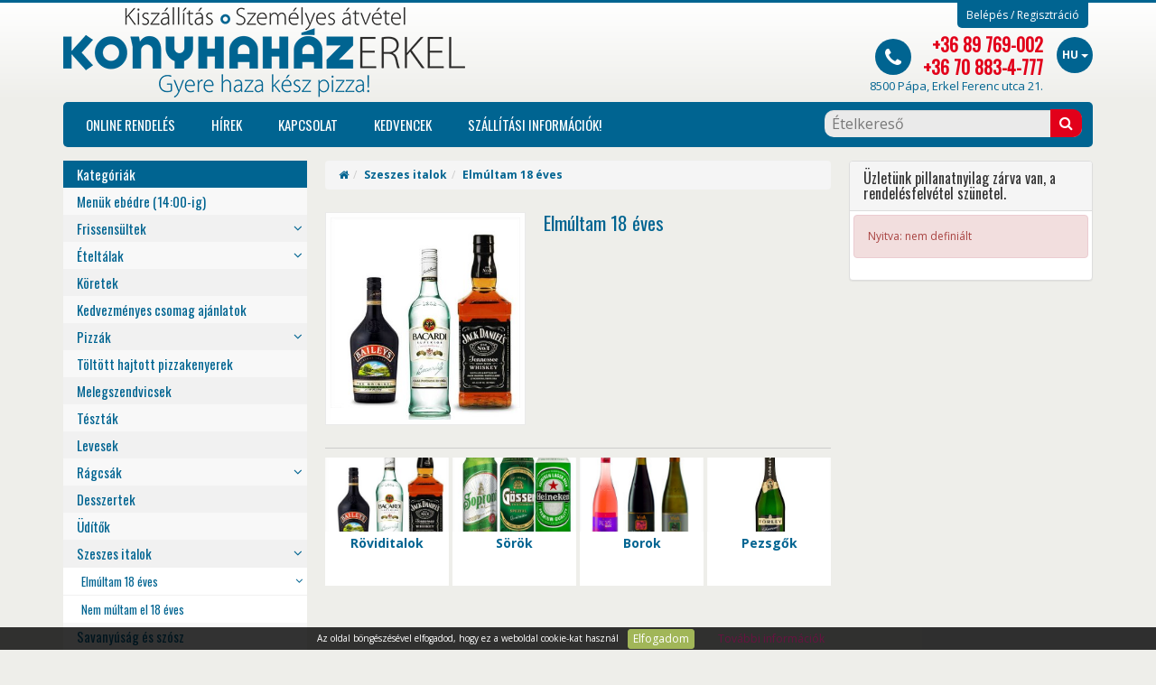

--- FILE ---
content_type: text/html; charset=utf-8
request_url: https://gyorspizza.konyhahaz.hu/hu/catalog/category/szeszes-italok-elmultam-18-eves
body_size: 10152
content:
<!doctype html>
<html lang="hu">
    <head>
        <!--html5 ie fix-->
        <!--[if lt IE 9]>
        <script src="/js/html5shiv.js"></script>
        <![endif]-->
        <meta charset="utf-8" >
        <title>★ TIPP: Pizzarendelés, Ételkiszállítás és Étterem Pápán ★ | Konyhaház Erkel  | 4,5 (32 vélemény)</title>
        <!-- META TAGS-->
        <meta property='og:title' content='★ TIPP: Pizzarendelés, Ételkiszállítás és Étterem Pápán ★ | Konyhaház Erkel  | 4,5 (32 vélemény)'/>
<meta itemprop='name' content='★ TIPP: Pizzarendelés, Ételkiszállítás és Étterem Pápán ★ | Konyhaház Erkel  | 4,5 (32 vélemény)'/>
<meta name='twitter:title' content='★ TIPP: Pizzarendelés, Ételkiszállítás és Étterem Pápán ★ | Konyhaház Erkel  | 4,5 (32 vélemény)'/>
<meta name='description' content='A főzés legyen a mi dolgunk!'/>
<meta name='twitter:description' content='A főzés legyen a mi dolgunk!'/>
<meta property='og:description' content='A főzés legyen a mi dolgunk!'/>
<meta itemprop='description' content='A főzés legyen a mi dolgunk!'/>
<meta name='keyword' content='Pápa, Ételrendelés, ételkiszállítás, ételrendelés, fit étel, snack étel, vacsora, ebéd, ebédmenü, hamburger, pápai ételfutár, pápai ételkiszállítás, futár, ételfutár, étlap mánia, pápai ételrendelés, pizza, pizzéria, étel mánia, ízmánia, házhozszállítás mánia, ételfutár, ízfutár, futármánia, ételtál,  tálmánia, konyhaház, papa, finom, íz, étel házhoz szállítás, kebab, pápán, dürüm, kebap, csirkés, gyrosz, gyros, pápai, pizzás, vacsora, menük, pápa város, pápa legjobb ételkiszállítója. ételtálak, frissensültek, tészták, saláták, Pápa város, Pápa city, Pápa fürdő Pápa étkezés Pápa enni, Pápa foci, pápa, Pizza pizza pizza, Pápa menü, menü ételmenü étel info, konyha, napi menü, Napi menük, mit egyek ma?, mit egyek pápa, ebédmenü, ebéd vacsora pápa, Erkel Ferenc pápa, kiszállítás, kebab dürüm house, hamburger, házhozszállítás, piza, pidza, ízmánia, ételfutár, ajánlat, napi menü, napi menük, delivery, eat, meat, menu, pizza, őizza; oizza; papa önkiszolgáló étterem, napi menü, napi ajánlat, menü zéró zeró  kontakt kiszállítás, hamburger, burger, hambi, konyhaburger, kitchen, pizzázó, beülős, étterem, önkiszolgáló, hazhozszallitas, italkiszállítás, Pápa Város,'/>
<meta itemprop='image' content='https://gyorspizza.konyhahaz.hu/storage/catalog/category/orig/szszkat-14.jpg'/>
<meta name='twitter:image' content='https://gyorspizza.konyhahaz.hu/storage/catalog/category/orig/szszkat-14.jpg'/>
<meta property='og:image' content='https://gyorspizza.konyhahaz.hu/storage/catalog/category/orig/szszkat-14.jpg'/>
<meta name='twitter:creator'/>
<meta name='twitter:site'/>
<meta name='twitter:card' content='website'/>
<meta property='fb:app_id' content='584891368703672'/>
<meta property='og:type'/>
<meta property='og:url' content='https://gyorspizza.konyhahaz.hu/hu/catalog/category/szeszes-italok-elmultam-18-eves'/>
<meta property='og:site_name' content='Konyhaház Erkel utca'/>
<meta property='article:author' content='https://www.facebook.com/PizzaAquaKONYHAHAZ'/>
<meta property='article:publisher' content='https://www.facebook.com/PizzaAquaKONYHAHAZ'/>
        <!--For mobile responsive version uncomment the row below-->
        <meta name="viewport" content="width=device-width, initial-scale=1, maximum-scale=1, user-scalable=no">
        <meta name="apple-mobile-web-app-capable" content="yes">
        <meta name="apple-mobile-web-app-status-bar-style" content="black">

        <link rel="apple-touch-icon" sizes="76x76" href="/layout/favicon/icon_76.png" />
<link rel="apple-touch-icon" sizes="120x120" href="/layout/favicon/icon_120.png" />
<link rel="apple-touch-icon" sizes="152x152" href="/layout/favicon/icon_152.png" />
<link rel="icon" sizes="16x16" type="image/png"  href="/layout/favicon/icon_16.png" />
<link rel="icon" sizes="32x32" type="image/png"  href="/layout/favicon/icon_32.png" />
<meta name="msapplication-TileColor" content="#00aba9" />
                <meta name="msapplication-TileImage" content="/layout/favicon/icon_144.png" />        <link rel="stylesheet" href="/layout/css/main.css?20220401">

          
    </head>

    <body id="" class="infinite slide-menu-push">
        <div id="slide-menu-overlay"></div>
        <nav id="slide-menu" class="slide-menu-right">
            <a href="#" id="slide-menu-btn-close" class="slide-menu-btn visible-xs"><i class="fa fa-times"></i></a>
            <ul class='nav navbar-nav' ><li class='menu-item m1 first active'><a href='/hu/catalog/category'  ><span class='iconplaceholder'></span><span>Online Rendelés</span></a></li><li class='menu-item m2'><a href='/hu/blog/show'  ><span class='iconplaceholder'></span><span>Hírek</span></a></li><li class='menu-item m3'><a href='/hu/contact/send'  ><span class='iconplaceholder'></span><span>Kapcsolat</span></a></li><li class='menu-item m19'><a href='/hu/catalog/favorites'  ><span class='iconplaceholder'></span><span>Kedvencek</span></a></li><li class='menu-item m20 last'><a href='/hu/content/show/szallitasi-informaciok'  ><span class='iconplaceholder'></span><span>Szállítási információk!</span></a></li></ul>            <div class='header-contact' > <i class='fa  fa-phone' title=''></i> <h3>+36 89 769-002<br>+36 70 883-4-777</h3><p>8500 Pápa, Erkel Ferenc utca 21.</p></div><ul class='user-info' ><li><a href='/hu/user/index' >Belépés / Regisztráció</a></li></ul> 
        </nav>
                <script>
            (function (i, s, o, g, r, a, m) {
              i['GoogleAnalyticsObject'] = r;
              i[r] = i[r] || function () {
                (i[r].q = i[r].q || []).push(arguments)
              }, i[r].l = 1 * new Date();
              a = s.createElement(o),
                      m = s.getElementsByTagName(o)[0];
              a.async = 1;
              a.src = g;
              m.parentNode.insertBefore(a, m)
            })(window, document, 'script', '//www.google-analytics.com/analytics.js', 'ga');

            ga('create', 'UA-56495701-1', 'gyorspizza.konyhahaz.hu');
            ga('send', 'pageview');
        </script>
        <div id="cartAlert"  class='modal fade' role='dialog' aria-hidden='true' aria-labelledby='cartAlertLabel' tabindex='-1'  ><div class="modal-dialog "><div class="modal-content"><div class='modal-header' ><button type="button" class="close" data-dismiss="modal" aria-hidden="true">&times;</button><h4 id='cartAlertLabel' class='modal-title' >Kosár Tartalma</h4></div><div class='modal-body' ><div class='alert alert-success ' > <i class='fa  fa-thumbs-o-up' title=''></i> A termék belekerült a kosárba!</div><h4>Az Ön kosara:</h4><div class='cartItems' ></div></div><div class='modal-footer' ><div class='cartAlertButtons btn-toolbar' ><a href='/hu/ebusiness/view_cart' class='btn btn-success' > <i class='fa  fa-shopping-cart' title=''></i> Kosár elemei és vásárlás</a><a href='#' id='closeCartAlert' class='btn btn-primary' data-dismiss='modal' aria-hidden='true' > <i class='fa  fa-check' title=''></i> Vásárlás folytatása</a></div></div></div></div></div><div id="cookieMdl"  class='modal fade' role='dialog' aria-hidden='true' aria-labelledby='cookieMdlLabel' tabindex='-1'  ><div class="modal-dialog modal-lg"><div class="modal-content"><div class='modal-body' >Ez az oldal cookie-kat használ. A Cookie-k apró szövegfájlok, melyeket a böngésződ a számítógépedre ment, és hasznos információval látja el a weboldalt a használat tekintetében, így jobb felhasználói élményt tudunk biztosítani. Felhasználói beállításokat tárolnak, a kosár tartalmát rögzítik, így visszajelentkezésnél ott folytathatod a vásárlást, ahol abbahagytad. Ezen kívül anonim használati statisztikákat küld a Google Analytics rendszerébe. Amennyiben nem kívánod engedélyezni a cookie-k használatát ezen a weboldalon, kérlek kapcsold ki a böngésződben.</div><div class='modal-footer' ><button data-dismiss='modal'  type="button" class="btn btn-default "> <i class='fa  fa-times' title=''></i> Bezárás</button></div></div></div></div><div class='cookie-policy-wrapper' >Az oldal böngészésével elfogadod, hogy ez a weboldal cookie-kat használ<button  type="button" class="btn btn- btn-xs btn-success cookiePolicyAcceptBtn ">Elfogadom</button><button data-toggle='modal' data-target='#cookieMdl'  type="button" class="btn btn- btn-xs btn-link acceptBtn ">További információk</button></div>        <div id="wrapper">
            <div id="wrapper2">
                <header id="header">
                    <div class="container">
                        <div class="hidden-xs"><ul class='user-info' ><li><a href='/hu/user/index' >Belépés / Regisztráció</a></li></ul>                        </div>
                        <a href="/hu" id="logo">
                            <img src="/layout/img/logo.png" alt="Konyhaház Erkel utca" />
                        </a> 
                        <a href="#" id="slide-menu-btn-open" class="slide-menu-btn visible-xs"><i class="fa fa-bars"></i></a>
                        <a href="/hu/catalog/search" id="mobile-search-link" class="visible-xs"><i class="fa fa-search"></i></a>
                        <div class='langchooser' ><select name="lang" id='lang' ><option value="hu" selected='selected' >HU</option>
<option value="en" >EN</option>
</select></div>                        <div class="header-right">

                            <div class="header-row-2 hidden-xs">
                                                                <div class='header-contact' > <i class='fa  fa-phone' title=''></i> <h3>+36 89 769-002<br>+36 70 883-4-777</h3><p>8500 Pápa, Erkel Ferenc utca 21.</p></div>                            </div> 
                        </div>
                    </div>
                </header> 
                <div id="navigation">
                    <div class="container">
                        <nav role="navigation">
                            <ul class='main-navigation' ><li class='menu-item m1 first active'><a href='/hu/catalog/category'  ><span class='iconplaceholder'></span><span>Online Rendelés</span></a></li><li class='menu-item m2'><a href='/hu/blog/show'  ><span class='iconplaceholder'></span><span>Hírek</span></a></li><li class='menu-item m3'><a href='/hu/contact/send'  ><span class='iconplaceholder'></span><span>Kapcsolat</span></a></li><li class='menu-item m19'><a href='/hu/catalog/favorites'  ><span class='iconplaceholder'></span><span>Kedvencek</span></a></li><li class='menu-item m20 last'><a href='/hu/content/show/szallitasi-informaciok'  ><span class='iconplaceholder'></span><span>Szállítási információk!</span></a></li></ul> 
                             
            <form action="/hu/catalog/search" method="get" id="search-form">
                    <input type="text" class="form-control" name="keyword" id="skeyword" placeholder="Ételkereső"/>
                    <button type="submit" id="search-submit" class="btn"><i class="fa fa-search"></i></button>
            </form>
         

 
                        </nav>
                    </div>
                </div>
                <section id="page-body">
                    <div class=' container' ><div class=' row' ><div class=' col-sm-3' ><div class='categoryList '><h2 class='categoryList-header' data-toggle='collapse' data-target='.level-0' ><span class='visible-xs' > <i class='fa  fa-bars' title=''></i> </span>Kategóriák<button class='open-categorylist' aria-label='Open category list'  type="button" class="btn btn-default "> <i class='fa  fa-angle-down' title=''></i> </button></h2><ul class='level-0 collapse'><li id='category-30' class='category-node' data-id='30'><a href='/hu/catalog/category/menuk-ebedre-14-00-ig' >Menük ebédre (14:00-ig)</a></li><li id='category-40' class='category-node hasChildren' data-id='40'><a href='/hu/catalog/category/frissensultek' data-toggle='collapse' data-target='.categoryList #menu40' >Frissensültek</a><ul class='level-1 collapse' id='menu40'><li id='category-41' class='category-node' data-id='41'><a href='/hu/catalog/category/frissensultek-csirkebol' >Csirkéből</a></li><li id='category-42' class='category-node' data-id='42'><a href='/hu/catalog/category/frissensultek-sertesbol' >Sertésből</a></li><li id='category-43' class='category-node' data-id='43'><a href='/hu/catalog/category/frissensultek-vega-hus-nelkuliek' >Vega,hús nélküliek</a></li><li id='category-48' class='category-node' data-id='48'><a href='/hu/catalog/category/frissensultek-gyermekek-szamara' >Gyermekek Számára</a></li></ul></li><li id='category-45' class='category-node hasChildren' data-id='45'><a href='/hu/catalog/category/Eteltalak' data-toggle='collapse' data-target='.categoryList #menu45' >Ételtálak</a><ul class='level-1 collapse' id='menu45'><li id='category-46' class='category-node' data-id='46'><a href='/hu/catalog/category/eteltalak-2-szemelyes-talak' >2 Személyes Tálak</a></li><li id='category-49' class='category-node' data-id='49'><a href='/hu/catalog/category/3-szemelyes-talak' >3 Személyes Tálak</a></li><li id='category-50' class='category-node' data-id='50'><a href='/hu/catalog/category/4-szemelyes-talak' >4 Személyes Tálak</a></li></ul></li><li id='category-47' class='category-node' data-id='47'><a href='/hu/catalog/category/koretek' >Köretek</a></li><li id='category-32' class='category-node' data-id='32'><a href='/hu/catalog/category/kedvezmenyes-csomag-ajanlatok' >Kedvezményes csomag ajánlatok</a></li><li id='category-7' class='category-node hasChildren' data-id='7'><a href='/hu/catalog/category/pizzak' data-toggle='collapse' data-target='.categoryList #menu7' >Pizzák</a><ul class='level-1 collapse' id='menu7'><li id='category-8' class='category-node' data-id='8'><a href='/hu/catalog/category/pizzak-klasszikusok' >Klasszikusok</a></li><li id='category-21' class='category-node' data-id='21'><a href='/hu/catalog/category/pizzak-bbq-sorozat' >BBQ sorozat</a></li><li id='category-22' class='category-node' data-id='22'><a href='/hu/catalog/category/pizzak-extra-pizzak' >Extra pizzák</a></li><li id='category-23' class='category-node' data-id='23'><a href='/hu/catalog/category/pizzak-vega' >Vega</a></li><li id='category-24' class='category-node' data-id='24'><a href='/hu/catalog/category/pizzak-kivansag-pizza' >Kívánság pizza</a></li></ul></li><li id='category-31' class='category-node' data-id='31'><a href='/hu/catalog/category/toltott-hajtott-pizzakenyerek' >Töltött hajtott pizzakenyerek</a></li><li id='category-36' class='category-node' data-id='36'><a href='/hu/catalog/category/melegszendvicsek' >Melegszendvicsek</a></li><li id='category-37' class='category-node' data-id='37'><a href='/hu/catalog/category/tesztak' >Tészták</a></li><li id='category-39' class='category-node' data-id='39'><a href='/hu/catalog/category/levesek' >Levesek</a></li><li id='category-26' class='category-node hasChildren' data-id='26'><a href='/hu/catalog/category/ragcsak' data-toggle='collapse' data-target='.categoryList #menu26' >Rágcsák</a><ul class='level-1 collapse' id='menu26'><li id='category-28' class='category-node' data-id='28'><a href='/hu/catalog/category/ragcsak-chipsek' >Chipsek</a></li></ul></li><li id='category-27' class='category-node' data-id='27'><a href='/hu/catalog/category/desszertek' >Desszertek</a></li><li id='category-12' class='category-node' data-id='12'><a href='/hu/catalog/category/Uditok' >Üdítők</a></li><li id='category-13' class='category-node hasChildren' data-id='13'><a href='/hu/catalog/category/szeszes-italok' data-toggle='collapse' data-target='.categoryList #menu13' >Szeszes italok</a><ul class='level-1 collapse' id='menu13'><li id='category-14' class='category-node hasChildren' data-id='14'><a href='/hu/catalog/category/szeszes-italok-elmultam-18-eves' data-toggle='collapse' data-target='.categoryList #menu14' >Elmúltam 18 éves</a><ul class='level-2 collapse' id='menu14'><li id='category-15' class='category-node' data-id='15'><a href='/hu/catalog/category/szeszes-italok-elmultam-18-eves-roviditalok' >Röviditalok</a></li><li id='category-16' class='category-node' data-id='16'><a href='/hu/catalog/category/szeszes-italok-elmultam-18-eves-sorok' >Sörök</a></li><li id='category-17' class='category-node' data-id='17'><a href='/hu/catalog/category/szeszes-italok-elmultam-18-eves-borok' >Borok</a></li><li id='category-18' class='category-node' data-id='18'><a href='/hu/catalog/category/szeszes-italok-elmultam-18-eves-pezsgok' >Pezsgők</a></li></ul></li><li id='category-19' class='category-node' data-id='19'><a href='/hu/catalog/category/szeszes-italok-nem-multam-el-18-eves' >Nem múltam el 18 éves</a></li></ul></li><li id='category-52' class='category-node' data-id='52'><a href='/hu/catalog/category/savanyusag-es-szosz' >Savanyúság és szósz</a></li><li id='category-33' class='category-node' data-id='33'><a href='/hu/catalog/category/ajandekutalvany' >Ajándékutalvány</a></li></ul></div>
</div><div class=' col-sm-6' ><ul id='category-breadcrumb' class='breadcrumb' ><li class='breadcrumb-item' ><a href='/hu/catalog/category/' > <i class='fa  fa-home' title=''></i> </a></li><li class='breadcrumb-item' ><a href='/hu/catalog/category/szeszes-italok' >Szeszes italok</a></li><li class='breadcrumb-item' ><a href='/hu/catalog/category/szeszes-italok-elmultam-18-eves' >Elmúltam 18 éves</a></li></ul><script type='application/ld+json'>
{
  "@context": "https://schema.org",
  "@type": "BreadcrumbList",
  "itemListElement": [ 
    {
    "@type": "ListItem",
    "position": 1,
    "name": "Home",
    "item": "https://gyorspizza.konyhahaz.hu/hu/catalog/category/"
  },
    {
    "@type": "ListItem",
    "position": 2,
    "name": "Szeszes italok",
    "item": "https://gyorspizza.konyhahaz.hu/hu/catalog/category/szeszes-italok"
  },
    {
    "@type": "ListItem",
    "position": 3,
    "name": "Elmúltam 18 éves",
    "item": "https://gyorspizza.konyhahaz.hu/hu/catalog/category/szeszes-italok-elmultam-18-eves"
  }]}
</script><div class='category-description' ><div class=' row' ><div class=' col-sm-5' ><div class='category-image' ><img src='/storage/catalog/category/sm/szszkat-14.jpg'  alt='Elmúltam 18 éves'  title='Elmúltam 18 éves' /></div></div><div class=' col-sm-7' ><h1>Elmúltam 18 éves</h1></div></div></div><div id='category-children' class=' row' ><div class='category-brief  col-sm-4 col-xs-6 col-md-3' ><a href='/hu/catalog/category/szeszes-italok-elmultam-18-eves-roviditalok' style='background-image: url("/storage/catalog/category/sm/szszkat-15.jpg")' ><span >Röviditalok</span></a></div><div class='category-brief  col-sm-4 col-xs-6 col-md-3' ><a href='/hu/catalog/category/szeszes-italok-elmultam-18-eves-sorok' style='background-image: url("/storage/catalog/category/sm/sorkat-16.jpg")' ><span >Sörök</span></a></div><div class='category-brief  col-sm-4 col-xs-6 col-md-3' ><a href='/hu/catalog/category/szeszes-italok-elmultam-18-eves-borok' style='background-image: url("/storage/catalog/category/sm/borkat-masolata-17.jpg")' ><span >Borok</span></a></div><div class='category-brief  col-sm-4 col-xs-6 col-md-3' ><a href='/hu/catalog/category/szeszes-italok-elmultam-18-eves-pezsgok' style='background-image: url("/storage/catalog/category/sm/4-masolata-18.jpg")' ><span >Pezsgők</span></a></div></div></div><div class=' col-sm-3' ><div id='instant-checkout-wrapper-anchor' ></div><div id='instant-checkout-wrapper' ><div class='instant-block-wrapper' ><div class='panel panel-default' id='cartWrapperAlert' ><div class='panel-heading' ><h3 class='panel-title' >Üzletünk pillanatnyilag zárva van, a rendelésfelvétel szünetel.</h3></div><div class='panel-body' ><div class=' alert alert-danger ' >Nyitva: nem definiált</div></div></div></div></div></div></div></div> 
                </section> <!-- /container -->
                <footer id="footer" class="footer-outer-wrapper">
    <div class="container">
        <div class=' row' ><div class='footer-left col-sm-4' ><h4>Kapcsolat</h4>

<p>8500 Pápa, Erkel Ferenc utca 21<br />
Telefon: +36 89 769-002<br />
Mobil: +36 70 883-4-777<br />
E-mail: info@pizzaaqua.hu</p>
</div><div class='footer-center col-sm-4' ><nav><ul class='nav navbar-nav' ><li class='menu-item m18 first last'><a href='/hu/content/show/Altalanos-szerzodesi-feltetelek'  ><span class='iconplaceholder'></span><span>Általános szerződési feltételek</span></a></li></ul></nav></div><div class='footer-right col-sm-4' ></div></div>        <div class="footer-note">
            <p>© Minden jog fenntartva</p>
        </div>
    </div> <!-- END .footer-wrapper -->

</footer>
 
            </div>
        </div>
        <div id="fixed-bar">
    <a href="/hu">
        <i class="fa fa-home"></i>
    </a>
    <a href="/hu/catalog/category">
        <i class="fa fa-cutlery"></i>
    </a>
    <a href='/hu/ebusiness/instant-checkout' class='shopping-cart-button' > <i class='fa  fa-shopping-cart' title=''></i> <span class='badge badge-primary' ><span class='cartBtnNumberOfItems' >0</span></span></a>    
    <a href="#" id="jumptop"><i class="fa fa-chevron-up"></i></a>
</div>        <div id="customerMdl"  class='modal-wide modal fade' role='dialog' aria-hidden='true' aria-labelledby='customerMdlLabel' tabindex='-1'  ><div class="modal-dialog "><div class="modal-content"><div class='modal-header' ><button type="button" class="close" data-dismiss="modal" aria-hidden="true">&times;</button><h4 id='customerMdlLabel' class='modal-title' >s</h4></div><div class='modal-body' ></div><div class='modal-footer' ><button name="customerSave" class='btn btn-primary' type='button' id='customerSave' > <i class='fa  fa-save' title=''></i> Mentés</button><button name="Close" class='btn btn-default' data-dismiss='modal' aria-hidden='true' type='button' id='Close' > <i class='fa  fa-times' title=''></i> Bezárás</button></div></div></div></div>        <script>
            var aerCurrency = {"id":"3","name":"Forint","code":"HUF","symbol":"Ft","decimals":"0","position":"s","lp_rate":"1.00","exchange_rate":"1","created_by":"admin","created_on":"2014-07-02 08:43:22","is_exists":true,"data":null};
            var aerDecSeparator = ',';
            var aerThouSeparator = ' ';
        </script>

        <script src="/js/frontend.js?20220401" type="text/javascript"></script>
        <script src="/modul/20_catalog/js/cart_hu.js?20220401" type="text/javascript"></script>
        <script src="/modul/21_ebusiness/instantcheckout/app_hu.js?20220401" type="text/javascript"></script>

                    <script src="/js/jquery-validate/localization/messages_hu.js" type="text/javascript"></script>
        
        <script type="text/javascript" src="/modul/20_catalog/js/categoryTree.js?20220401"></script>

        <script type='text/javascript'>
/* <![CDATA[ */ 
jQuery(document).ready(function(){
        window.order = new Order("/hu/ebusiness/instant-checkout-helper/", 
    {"id":"1","company_name":" ","tax_id":null,"contact_person":"","www":null,"mail":null,"lp":"0","total_net":"2471.00","total_brut":"3138.00","number_of_orders":"0","tel":"555-666-0606","discount":"0","stock_info":"0","remark":"","rating":"0","responsible_id":"","request_feedback":"1","address":"P\u00e1pa, Husz\u00e1r ltp. 32\/A  4. emelet 7-es ajt\u00f3","blinddata_code":"","subscribed_to_newsletter":"1","blinddata_name":"","created_on":null,"created_by":null,"is_exists":true,"pricelist":{"1":{"id":"1","name":"Webes","defaults":{"1":"1","3":"3","4":"4","5":"5"},"created_on":"2016-02-16 09:00:11","created_by":"y4E61ret","company_id":"1","is_exists":true}},"addresses":[{"id":"59749","profile_id":"1","name":"","address_1":"Husz\u00e1r ltp. 32\/A","address_2":"4. emelet 7-es ajt\u00f3","city":"P\u00e1pa","zip":"8500","state":"","country":"HU","created_by":"1","created_on":"2018-09-23 13:53:45","is_exists":true,"data":null},{"id":"61010","profile_id":"1","name":"","address_1":"Kazinczy Ferenc utca 7","address_2":"","city":"P\u00e1pa","zip":"8500","state":"","country":"HU","created_by":"1","created_on":"2018-11-11 16:50:03","is_exists":true,"data":null},{"id":"61053","profile_id":"1","name":"","address_1":"Anna t\u00e9r","address_2":"11","city":"P\u00e1pa","zip":"8500","state":"","country":"HU","created_by":"1","created_on":"2018-11-14 09:23:23","is_exists":true,"data":null},{"id":"26994","profile_id":"1","name":null,"address_1":"Szilfa u. 1","address_2":"","city":"P\u00e1pa-Borsosgy\u0151r","zip":"8511","state":"","country":"HU","created_by":null,"created_on":null,"is_exists":true,"data":null}],"phones":[{"id":null,"profile_id":"1","name":"Home","phone":"555-666-0606","is_exists":true,"data":null}],"deliveryMethods":[],"paymentMethods":[],"displayname":"<div class='profile-namecard' data-id='1' ><div class='l1' ><img src='\/storage\/user\/avatar\/xs\/1.jpg'  alt=' '  title=' ' class='profile-image' \/><div class='profile-name' > <br><span >ID: 1 | e-mail: <\/span><\/div><\/div><div class='l2' ><ul ><li>P\u00e1pa, Husz\u00e1r ltp. 32\/A  4. emelet 7-es ajt\u00f3<\/li><li>P\u00e1pa, Kazinczy Ferenc utca 7 <\/li><li>P\u00e1pa, Anna t\u00e9r  11<\/li><li>P\u00e1pa-Borsosgy\u0151r, Szilfa u. 1 <\/li><\/ul><\/div><div class='l3' ><ul ><li >555-666-0606<\/li><\/ul><\/div><\/div>","favorites":[],"currentPricelist":{"id":"1","name":"Webes","defaults":{"1":"1","3":"3","4":"4","5":"5"},"created_on":"2016-02-16 09:00:11","created_by":"y4E61ret","company_id":"1","is_exists":true},"companyPricelist":{"id":0,"name":"Alap\u00e9rtelmezett","defaults":[],"created_on":null,"created_by":null,"company_id":null,"is_exists":false},"password":null,"first_name":"","last_name":"","name":" ","last_login_on":null,"deleted_on":null,"deleted_why":null,"banned_on":null,"banned_why":null,"validated_on":null,"oauth_provider":"","oauth_uid":"","token":"","groups":["1"],"group":"1","invited_by":null,"is_invited":"0","nameWithMail":"  ()","data":{"timezone":"Europe\/Budapest","locale":"hu","adminmainmenuorder":"25,24,23,22,20,7,6,21,1","adminsidebar":"","mxcurrency":"HUF"}}, 
    {"id":0,"txid":null,"i_name":" ","i_address":"Husz\u00e1r ltp. 32\/A 4. emelet 7-es ajt\u00f3","i_zip":"8500","i_city":"P\u00e1pa","i_state":"","i_country":"HU","tax_number":null,"invoice_requested":0,"d_name":" ","d_address":"","d_zip":"","d_city":"","d_state":"","d_country":"HU","contact_name":" ","contact_tel":"","contact_mail":"","shipping_number":null,"pref_delivery_date":null,"status":1,"remark":null,"internal_remark":null,"customer_remark":"","created_by":null,"user_id":1,"weight":0,"created_on":null,"processed_on":null,"processed_by":null,"confirmed_on":null,"delivered_on":null,"closed_on":null,"closed_by":null,"delivered_by":null,"feedback":null,"paid_on":null,"currency":"HUF","currency_exchange_rate":"1","pricelist_id":"1","total":0,"total_brut":0,"tax_rate":null,"tax":0,"promo_code":null,"discount":0,"discount_rate":null,"delivery_method_id":"5","delivery_cost":0,"delivery_cost_vat":"27","delivery_options":null,"payment_method_id":"4","payment_cost":0,"payment_cost_vat":"27","payment_options":null,"data":null,"order_type":1,"company_id":null,"reseller_id":null,"coupons":[],"used_lp":0,"lp":0,"channel":1,"refunded_by":null,"refunded_on":null,"refunded_amount":null,"refunded_delivery_cost":null,"refunded_payment_cost":null,"refunded_why":null,"responsible_id":null,"is_receipt_printed":null,"offerBeforeCheckout":null,"customerAcceptedOfferBeforeCheckout":null,"is_exists":false,"ordered_items":false,"availableDeliveryMethods":[{"id":"5","provider":"none","cost":"50.0000","sort_order":"0","tracking_link_tpl":null,"vat":"1","txt":{"hu":"","en":""},"name":{"hu":"H\u00e1zhozsz\u00e1ll\u00edt\u00e1s","en":"Delivery"},"code":{"hu":"!!! FUT\u00c1R VISZI !!!","en":"HOME DELIVERY"},"is_public":"1","own_logistic":"1","sameday_delivery":"1","pricing_model":"1","min_total_amount":"0","max_total_amount":"0","created_by":"admin","company_id":"1","created_on":"2015-12-16 09:10:34","is_user_address_required":"1","payments":{"4":"1","5":"1","7":"1","9":"1"},"datasource":"","webservice":"","webservice_options":null,"rates":null,"ratetable":null,"base_address":"8500 P\u00e1pa, f\u0151 t\u00e9r 3","is_exists":true,"is_available":false,"trips":false,"times":["10:45","11:00","11:15","11:30","11:45","12:00","12:15","12:30","12:45","13:00","13:15","13:30","13:45","14:00","14:15","14:30","14:45","15:00","15:15","15:30","15:45","16:00","16:15","16:30","16:45","17:00","17:15","17:30","17:45","18:00","18:15","18:30","18:45","19:00","19:15","19:30","19:45","20:00","20:15","20:30","20:45","21:00"],"data":null},{"id":"8","provider":"none","cost":"888.9764","sort_order":"1","tracking_link_tpl":null,"vat":"1","txt":{"hu":"","en":""},"name":{"hu":"EXPRESSZ kisz\u00e1ll\u00edt\u00e1s (k\u00fcl\u00f6n d\u00edjas)","en":"Express delivery"},"code":{"hu":"###EXPRESSZ###","en":"###EXPRESSZ###"},"is_public":"1","own_logistic":"1","sameday_delivery":"1","pricing_model":"1","min_total_amount":"0","max_total_amount":"0","created_by":"y4E61ret","company_id":"1","created_on":"2019-04-26 08:41:53","is_user_address_required":"1","payments":{"4":"1","5":"1","7":"1","9":"1"},"datasource":null,"webservice":null,"webservice_options":null,"rates":null,"ratetable":null,"base_address":"8500 P\u00e1pa, f\u0151 t\u00e9r 3","is_exists":true,"is_available":false,"trips":false,"times":["10:45","11:00","11:15","11:30","11:45","12:00","12:15","12:30","12:45","13:00","13:15","13:30","13:45","14:00","14:15","14:30","14:45","15:00","15:15","15:30","15:45","16:00","16:15","16:30","16:45","17:00","17:15","17:30","17:45","18:00","18:15","18:30","18:45","19:00","19:15","19:30","19:45","20:00","20:15","20:30","20:45"],"data":null},{"id":"6","provider":"none","cost":"0.0000","sort_order":"4","tracking_link_tpl":null,"vat":"1","txt":{"hu":"","en":""},"name":{"hu":"\u00c1tv\u00e9tel \u00fczletben","en":"Pick in store"},"code":{"hu":"###BEJON###","en":"###BEJON###"},"is_public":"1","own_logistic":"0","sameday_delivery":"1","pricing_model":"0","min_total_amount":"0","max_total_amount":"0","created_by":"admin","company_id":"1","created_on":"2015-12-16 09:11:15","is_user_address_required":"0","payments":{"7":"1","8":"1","9":"1"},"datasource":"","webservice":"","webservice_options":null,"rates":null,"ratetable":null,"base_address":"","is_exists":true,"is_available":false,"trips":false,"times":["10:45","11:00","11:15","11:30","11:45","12:00","12:15","12:30","12:45","13:00","13:15","13:30","13:45","14:00","14:15","14:30","14:45","15:00","15:15","15:30","15:45","16:00","16:15","16:30","16:45","17:00","17:15","17:30","17:45","18:00","18:15","18:30","18:45","19:00","19:15","19:30","19:45","20:00","20:15","20:30","20:45","21:00"],"data":null}],"blin_ftp_upload_date":null,"trip_id":0,"trip_sort_order":0,"zone":0,"delivery_method_error_text":""}, 
    {"user_id":1,"used_lp":0,"pref_delivery_date_option":1,"invoice_requested":0,"tax_number":null,"trip_id":0,"g_first_name":"","g_last_name":"","g_want_reg":0,"gd_address":"","gd_zip":"","gd_country":"HU","gd_city":"","gd_state":"","gd_province":"","jelszo":"","jelszo2":"","payment_method_id":"4","delivery_address_id":"0","profile_address_id":null,"invoice_address_id":59749,"address_filter_select":null,"d_name":" ","d_address":"","d_zip":"","d_country":"HU","d_city":"","d_state":"","d_province":"","i_name":"","i_address":"Husz\u00e1r ltp. 32\/A 4. emelet 7-es ajt\u00f3","i_zip":"8500","i_country":"HU","i_city":"P\u00e1pa","i_state":"","i_province":"","pp_name":null,"pp_address":"","pp_zip":"","pp_country":"HU","pp_city":"","pp_id":"","fp_name":null,"fp_address":"","fp_zip":"","fp_country":"HU","fp_city":"","fp_id":"","customerAcceptedOfferBeforeCheckout":"0","coupons":[],"pref_delivery_date":"11:33","customer_remark":null,"contact_mail":"","contact_name":" ","contact_tel":"","delivery_method_id":"5","desired_delivery_time":"now"},
    [{"id":"5","provider":"none","cost":"50.0000","sort_order":"0","tracking_link_tpl":null,"vat":"1","txt":{"hu":"","en":""},"name":{"hu":"H\u00e1zhozsz\u00e1ll\u00edt\u00e1s","en":"Delivery"},"code":{"hu":"!!! FUT\u00c1R VISZI !!!","en":"HOME DELIVERY"},"is_public":"1","own_logistic":"1","sameday_delivery":"1","pricing_model":"1","min_total_amount":"0","max_total_amount":"0","created_by":"admin","company_id":"1","created_on":"2015-12-16 09:10:34","is_user_address_required":"1","payments":{"4":"1","5":"1","7":"1","9":"1"},"datasource":"","webservice":"","webservice_options":null,"rates":null,"ratetable":null,"base_address":"8500 P\u00e1pa, f\u0151 t\u00e9r 3","is_exists":true,"is_available":false,"trips":false,"times":["10:45","11:00","11:15","11:30","11:45","12:00","12:15","12:30","12:45","13:00","13:15","13:30","13:45","14:00","14:15","14:30","14:45","15:00","15:15","15:30","15:45","16:00","16:15","16:30","16:45","17:00","17:15","17:30","17:45","18:00","18:15","18:30","18:45","19:00","19:15","19:30","19:45","20:00","20:15","20:30","20:45","21:00"],"data":null},{"id":"8","provider":"none","cost":"888.9764","sort_order":"1","tracking_link_tpl":null,"vat":"1","txt":{"hu":"","en":""},"name":{"hu":"EXPRESSZ kisz\u00e1ll\u00edt\u00e1s (k\u00fcl\u00f6n d\u00edjas)","en":"Express delivery"},"code":{"hu":"###EXPRESSZ###","en":"###EXPRESSZ###"},"is_public":"1","own_logistic":"1","sameday_delivery":"1","pricing_model":"1","min_total_amount":"0","max_total_amount":"0","created_by":"y4E61ret","company_id":"1","created_on":"2019-04-26 08:41:53","is_user_address_required":"1","payments":{"4":"1","5":"1","7":"1","9":"1"},"datasource":null,"webservice":null,"webservice_options":null,"rates":null,"ratetable":null,"base_address":"8500 P\u00e1pa, f\u0151 t\u00e9r 3","is_exists":true,"is_available":false,"trips":false,"times":["10:45","11:00","11:15","11:30","11:45","12:00","12:15","12:30","12:45","13:00","13:15","13:30","13:45","14:00","14:15","14:30","14:45","15:00","15:15","15:30","15:45","16:00","16:15","16:30","16:45","17:00","17:15","17:30","17:45","18:00","18:15","18:30","18:45","19:00","19:15","19:30","19:45","20:00","20:15","20:30","20:45"],"data":null},{"id":"6","provider":"none","cost":"0.0000","sort_order":"4","tracking_link_tpl":null,"vat":"1","txt":{"hu":"","en":""},"name":{"hu":"\u00c1tv\u00e9tel \u00fczletben","en":"Pick in store"},"code":{"hu":"###BEJON###","en":"###BEJON###"},"is_public":"1","own_logistic":"0","sameday_delivery":"1","pricing_model":"0","min_total_amount":"0","max_total_amount":"0","created_by":"admin","company_id":"1","created_on":"2015-12-16 09:11:15","is_user_address_required":"0","payments":{"7":"1","8":"1","9":"1"},"datasource":"","webservice":"","webservice_options":null,"rates":null,"ratetable":null,"base_address":"","is_exists":true,"is_available":false,"trips":false,"times":["10:45","11:00","11:15","11:30","11:45","12:00","12:15","12:30","12:45","13:00","13:15","13:30","13:45","14:00","14:15","14:30","14:45","15:00","15:15","15:30","15:45","16:00","16:15","16:30","16:45","17:00","17:15","17:30","17:45","18:00","18:15","18:30","18:45","19:00","19:15","19:30","19:45","20:00","20:15","20:30","20:45","21:00"],"data":null}],
    [],
    [{"id":"4","name":{"hu":"K\u00e9szp\u00e9nz","en":"Cash"},"provider":"none"},{"id":"5","name":{"hu":"Bankk\u00e1rtya \/ SZ\u00c9P k\u00e1rtya a fut\u00e1rn\u00e1l","en":"Bank Card"},"provider":"none"},{"id":"8","name":{"hu":"Helyben fizetve","en":"Payment in store"},"provider":"none"}],
    1,
    "+90 minutes",
     0,
    "hu",
    30,
    3
        ); 
        

var redirect= function(){
    location.href="/hu/ebusiness/saved-carts";
};    


$(".shopping-cart-button").click(function(e){
    e.preventDefault();
    $("body").animate({
          scrollTop: $("#instant-checkout-wrapper").offset().top
     });
});    

window.currentOrder = {"id":0,"txid":null,"i_name":" ","i_address":"Husz\u00e1r ltp. 32\/A 4. emelet 7-es ajt\u00f3","i_zip":"8500","i_city":"P\u00e1pa","i_state":"","i_country":"HU","tax_number":null,"invoice_requested":0,"d_name":" ","d_address":"","d_zip":"","d_city":"","d_state":"","d_country":"HU","contact_name":" ","contact_tel":"","contact_mail":"","shipping_number":null,"pref_delivery_date":null,"status":1,"remark":null,"internal_remark":null,"customer_remark":"","created_by":null,"user_id":1,"weight":0,"created_on":null,"processed_on":null,"processed_by":null,"confirmed_on":null,"delivered_on":null,"closed_on":null,"closed_by":null,"delivered_by":null,"feedback":null,"paid_on":null,"currency":"HUF","currency_exchange_rate":"1","pricelist_id":"1","total":0,"total_brut":0,"tax_rate":null,"tax":0,"promo_code":null,"discount":0,"discount_rate":null,"delivery_method_id":"5","delivery_cost":0,"delivery_cost_vat":"27","delivery_options":null,"payment_method_id":"4","payment_cost":0,"payment_cost_vat":"27","payment_options":null,"data":null,"order_type":1,"company_id":null,"reseller_id":null,"coupons":[],"used_lp":0,"lp":0,"channel":1,"refunded_by":null,"refunded_on":null,"refunded_amount":null,"refunded_delivery_cost":null,"refunded_payment_cost":null,"refunded_why":null,"responsible_id":null,"is_receipt_printed":null,"offerBeforeCheckout":null,"customerAcceptedOfferBeforeCheckout":null,"is_exists":false,"ordered_items":false,"availableDeliveryMethods":[{"id":"5","provider":"none","cost":"50.0000","sort_order":"0","tracking_link_tpl":null,"vat":"1","txt":{"hu":"","en":""},"name":{"hu":"H\u00e1zhozsz\u00e1ll\u00edt\u00e1s","en":"Delivery"},"code":{"hu":"!!! FUT\u00c1R VISZI !!!","en":"HOME DELIVERY"},"is_public":"1","own_logistic":"1","sameday_delivery":"1","pricing_model":"1","min_total_amount":"0","max_total_amount":"0","created_by":"admin","company_id":"1","created_on":"2015-12-16 09:10:34","is_user_address_required":"1","payments":{"4":"1","5":"1","7":"1","9":"1"},"datasource":"","webservice":"","webservice_options":null,"rates":null,"ratetable":null,"base_address":"8500 P\u00e1pa, f\u0151 t\u00e9r 3","is_exists":true,"is_available":false,"trips":false,"times":["10:45","11:00","11:15","11:30","11:45","12:00","12:15","12:30","12:45","13:00","13:15","13:30","13:45","14:00","14:15","14:30","14:45","15:00","15:15","15:30","15:45","16:00","16:15","16:30","16:45","17:00","17:15","17:30","17:45","18:00","18:15","18:30","18:45","19:00","19:15","19:30","19:45","20:00","20:15","20:30","20:45","21:00"],"data":null},{"id":"8","provider":"none","cost":"888.9764","sort_order":"1","tracking_link_tpl":null,"vat":"1","txt":{"hu":"","en":""},"name":{"hu":"EXPRESSZ kisz\u00e1ll\u00edt\u00e1s (k\u00fcl\u00f6n d\u00edjas)","en":"Express delivery"},"code":{"hu":"###EXPRESSZ###","en":"###EXPRESSZ###"},"is_public":"1","own_logistic":"1","sameday_delivery":"1","pricing_model":"1","min_total_amount":"0","max_total_amount":"0","created_by":"y4E61ret","company_id":"1","created_on":"2019-04-26 08:41:53","is_user_address_required":"1","payments":{"4":"1","5":"1","7":"1","9":"1"},"datasource":null,"webservice":null,"webservice_options":null,"rates":null,"ratetable":null,"base_address":"8500 P\u00e1pa, f\u0151 t\u00e9r 3","is_exists":true,"is_available":false,"trips":false,"times":["10:45","11:00","11:15","11:30","11:45","12:00","12:15","12:30","12:45","13:00","13:15","13:30","13:45","14:00","14:15","14:30","14:45","15:00","15:15","15:30","15:45","16:00","16:15","16:30","16:45","17:00","17:15","17:30","17:45","18:00","18:15","18:30","18:45","19:00","19:15","19:30","19:45","20:00","20:15","20:30","20:45"],"data":null},{"id":"6","provider":"none","cost":"0.0000","sort_order":"4","tracking_link_tpl":null,"vat":"1","txt":{"hu":"","en":""},"name":{"hu":"\u00c1tv\u00e9tel \u00fczletben","en":"Pick in store"},"code":{"hu":"###BEJON###","en":"###BEJON###"},"is_public":"1","own_logistic":"0","sameday_delivery":"1","pricing_model":"0","min_total_amount":"0","max_total_amount":"0","created_by":"admin","company_id":"1","created_on":"2015-12-16 09:11:15","is_user_address_required":"0","payments":{"7":"1","8":"1","9":"1"},"datasource":"","webservice":"","webservice_options":null,"rates":null,"ratetable":null,"base_address":"","is_exists":true,"is_available":false,"trips":false,"times":["10:45","11:00","11:15","11:30","11:45","12:00","12:15","12:30","12:45","13:00","13:15","13:30","13:45","14:00","14:15","14:30","14:45","15:00","15:15","15:30","15:45","16:00","16:15","16:30","16:45","17:00","17:15","17:30","17:45","18:00","18:15","18:30","18:45","19:00","19:15","19:30","19:45","20:00","20:15","20:30","20:45","21:00"],"data":null}],"blin_ftp_upload_date":null,"trip_id":0,"trip_sort_order":0,"zone":0,"delivery_method_error_text":""};

 

$("#submit-rfq").click(function(e){
    e.preventDefault();
    if(!$("#tc_accepted").prop("checked")){
        BootstrapDialog.alert("A rendelés/ajánlatkérés elküldéséhez kérem fogajda el az általános szerződési feltételeket!");
        $("#tc_accepted").focus();
        return false;  
    }
    $(this).attr("disabled", true);
    $.ajax("/hu/ebusiness/instant-checkout-helper/submit-rfq").done(function(data){
        $("#submit-rfq").attr("disabled", false);
        if(data.result=="error"){
            BootstrapDialog.alert(data.error);
            
        }else if(data.result=="ok"){
           BootstrapDialog.alert(data.message);
          location.reload();
        }else if(data.result=="redirect"){
          location.href=data.redirect;
        }else{
            BootstrapDialog.alert("Elnézést, valamilyen probléma lépett fel a rendszerünkben. Kérem, vegye fel a kapcsolatot az ügyfélszolgálatunkkal!");
        }
    });
});

 


     $(".toggle-category-search").click(function(){$("body").toggleClass("category-filter-on");});
    if(!$("#categoryFilter").length){
        $(".toggle-category-search").hide();
    }
    
        $("body").on("click", ".add-to-cart", function(e){
            //if($(window).width()>767){
                e.preventDefault();

                window.ProductDialog = BootstrapDialog.show({
                   type: "type-default",
                   size: "size-wide",
                   title: $(this).parent().find("h2 a").text(),
                   message:  $("<div><\/div>").load($(this).attr("href")),

               });
               // }
        });
        $("body").on("click", ".share", function(e){
        e.preventDefault();
        window.open($(this).attr("href"), "fbShareWindow", "height=450, width=550, top=" + ($(window).height() / 2 - 275) + ", left=" + ($(window).width() / 2 - 225) + ", toolbar=0, location=0, menubar=0, directories=0, scrollbars=0");
        return false;
        });

    $("body").on("click", ".option-hint-btn", function(e){
        e.preventDefault();
        window.hintDialog = BootstrapDialog.show({
                type: "type-default",
                title: $(this).data("title"),
                message:  $($(this).data("target")).html(),     
            });
    });
    
    $(".cookiePolicyAcceptBtn").click(function(e){
        e.preventDefault();
        $(".cookie-policy-wrapper").hide();
        Cookies.set("cookiepolicy", 1,  { expires: 7000 });
    });
    
    $(".langchooser select").multiselect();
    $(".langchooser select").change(function(){
        window.location.href="https://gyorspizza.konyhahaz.hu/"+$(this).val()+"/catalog/category/szeszes-italok-elmultam-18-eves";
    });

    
            
            var skeywordrs = new Bloodhound({
                datumTokenizer: function (datum) {
                    return Bloodhound.tokenizers.whitespace(datum.value);
                },
                queryTokenizer: Bloodhound.tokenizers.whitespace,
                remote: {
                    url: "/hu/catalog/api/product/public_search?term=%QUERY",
                    rateLimitWait: 800,
                    replace: function(url, query){
                        console.log(url, query);
                        return url.replace('%QUERY', query)
                    }
                },
                limit: 50
            });
            skeywordrs.initialize();
            $("#skeyword").typeahead({
                hint: true,
                highlight: true,
                minLength: 3
            }, {
                displayKey: "value",
                limit: 50,
                source: skeywordrs,
                    templates: {
                    notFound: "",
                    pending:  "",
                    suggestion: function(data){ return "<div>"+data.value+"<div>"},
                    footer: "",
                }  
            }).on("typeahead:opened", function () {
                $(".tt-dropdown-menu").css("width", $(this).outerWidth() + "px");
            }).on("typeahead:select", function (obj, datum, name) {
                
                
                        $("#skeyword").typeahead("val", "");
                        
                window.event.cancelBubble = true;
            }).on("typeahead:autocompleted", function (obj, datum, name) {
                 
            }).on("typeahead:cursorchanged", function(event, obj){
                var typedInput = $("#skeyword").typeahead("val");
     
                $("#skeyword").val(typedInput);
            });
    $("#skeyword").keypress(function(event) {
    if (event.which == 13) {
        event.preventDefault();
        $("#search-form").submit();
        }
    });

        });
/* ]]> */
</script>
        <script type="text/javascript">
            $("#jumptop").click(function (e) {
              e.preventDefault();
              $("html, body").animate({scrollTop: "0px"});
            });
            function fixHeader () {
              var w = $(window).width();
              var scroll = $(window).scrollTop();
              if (w > 767) {
                if (scroll >= 110)
                  $('body').addClass('fixed-nav');
                else
                  $("body").removeClass('fixed-nav');
              } else {
                $("body").removeClass('fixed-nav');
              }
            }
            $(window).scroll(fixHeader);
            $(document).ajaxSend(function () {
              $("#ajax-loading").show();
            }).ajaxComplete(function () {
              $("#ajax-loading").hide();
            }).ajaxError(function () {
              $("#ajax-loading").hide();
              toastr["error"]("Hálózati hiba!");
            });
            $("#ajax-loading").hide();
            $(".ajaxloader").hide();
        </script>
    </body>
</html>

--- FILE ---
content_type: text/css
request_url: https://gyorspizza.konyhahaz.hu/layout/css/main.css?20220401
body_size: 52885
content:
@charset "UTF-8";
/*! normalize.css v3.0.1 | MIT License | git.io/normalize */
@import 'https://fonts.googleapis.com/css?family=Open+Sans:400,700|Oswald&subset=latin-ext';
html {
  font-family: sans-serif;
  -ms-text-size-adjust: 100%;
  -webkit-text-size-adjust: 100%;
}

body {
  margin: 0;
}

article,
aside,
details,
figcaption,
figure,
footer,
header,
hgroup,
main,
nav,
section,
summary {
  display: block;
}

audio,
canvas,
progress,
video {
  display: inline-block;
  vertical-align: baseline;
}

audio:not([controls]) {
  display: none;
  height: 0;
}

[hidden],
template {
  display: none;
}

a {
  background: transparent;
}

a:active,
a:hover {
  outline: 0;
}

abbr[title] {
  border-bottom: 1px dotted;
}

b,
strong {
  font-weight: bold;
}

dfn {
  font-style: italic;
}

h1 {
  font-size: 2em;
  margin: 0.67em 0;
}

mark {
  background: #ff0;
  color: #000;
}

small {
  font-size: 80%;
}

sub,
sup {
  font-size: 75%;
  line-height: 0;
  position: relative;
  vertical-align: baseline;
}

sup {
  top: -0.5em;
}

sub {
  bottom: -0.25em;
}

img {
  border: 0;
}

svg:not(:root) {
  overflow: hidden;
}

figure {
  margin: 1em 40px;
}

hr {
  -moz-box-sizing: content-box;
  box-sizing: content-box;
  height: 0;
}

pre {
  overflow: auto;
}

code,
kbd,
pre,
samp {
  font-family: monospace, monospace;
  font-size: 1em;
}

button,
input,
optgroup,
select,
textarea {
  color: inherit;
  font: inherit;
  margin: 0;
}

button {
  overflow: visible;
}

button,
select {
  text-transform: none;
}

button,
html input[type="button"],
input[type="reset"],
input[type="submit"] {
  -webkit-appearance: button;
  cursor: pointer;
}

button[disabled],
html input[disabled] {
  cursor: default;
}

button::-moz-focus-inner,
input::-moz-focus-inner {
  border: 0;
  padding: 0;
}

input {
  line-height: normal;
}

input[type="checkbox"],
input[type="radio"] {
  box-sizing: border-box;
  padding: 0;
}

input[type="number"]::-webkit-inner-spin-button,
input[type="number"]::-webkit-outer-spin-button {
  height: auto;
}

input[type="search"] {
  -webkit-appearance: textfield;
  -moz-box-sizing: content-box;
  -webkit-box-sizing: content-box;
  box-sizing: content-box;
}

input[type="search"]::-webkit-search-cancel-button,
input[type="search"]::-webkit-search-decoration {
  -webkit-appearance: none;
}

fieldset {
  border: 1px solid #c0c0c0;
  margin: 0 2px;
  padding: 0.35em 0.625em 0.75em;
}

legend {
  border: 0;
  padding: 0;
}

textarea {
  overflow: auto;
}

optgroup {
  font-weight: bold;
}

table {
  border-collapse: collapse;
  border-spacing: 0;
}

td,
th {
  padding: 0;
}

@media print {
  * {
    text-shadow: none !important;
    color: #000 !important;
    background: transparent !important;
    box-shadow: none !important;
  }
  a,
  a:visited {
    text-decoration: underline;
  }
  a[href]:after {
    content: " (" attr(href) ")";
  }
  abbr[title]:after {
    content: " (" attr(title) ")";
  }
  a[href^="javascript:"]:after,
  a[href^="#"]:after {
    content: "";
  }
  pre,
  blockquote {
    border: 1px solid #999;
    page-break-inside: avoid;
  }
  thead {
    display: table-header-group;
  }
  tr,
  img {
    page-break-inside: avoid;
  }
  img {
    max-width: 100% !important;
  }
  p,
  h2,
  h3 {
    orphans: 3;
    widows: 3;
  }
  h2,
  h3 {
    page-break-after: avoid;
  }
  select {
    background: #fff !important;
  }
  .navbar {
    display: none;
  }
  .table td,
  .table th {
    background-color: #fff !important;
  }
  .btn > .caret, .product-page .addToCartWrapper .addToCart > .caret, .product-page .addToCartWrapper .plusMinusCustom > .caret, .product-page .addToCartWrapper .variantSelectorWrapper .variantValue > .caret,
  .dropup > .btn > .caret,
  .product-page .addToCartWrapper .dropup > .addToCart > .caret,
  .product-page .addToCartWrapper .dropup > .plusMinusCustom > .caret,
  .product-page .addToCartWrapper .variantSelectorWrapper .dropup > .variantValue > .caret {
    border-top-color: #000 !important;
  }
  .label {
    border: 1px solid #000;
  }
  .table {
    border-collapse: collapse !important;
  }
  .table-bordered th,
  .table-bordered td {
    border: 1px solid #ddd !important;
  }
}

@font-face {
  font-family: 'Glyphicons Halflings';
  src: url("../fonts/glyphicons-halflings-regular.eot");
  src: url("../fonts/glyphicons-halflings-regular.eot?#iefix") format("embedded-opentype"), url("../fonts/glyphicons-halflings-regular.woff") format("woff"), url("../fonts/glyphicons-halflings-regular.ttf") format("truetype"), url("../fonts/glyphicons-halflings-regular.svg#glyphicons_halflingsregular") format("svg");
}

.glyphicon {
  position: relative;
  top: 1px;
  display: inline-block;
  font-family: 'Glyphicons Halflings';
  font-style: normal;
  font-weight: normal;
  line-height: 1;
  -webkit-font-smoothing: antialiased;
  -moz-osx-font-smoothing: grayscale;
}

.glyphicon-asterisk:before {
  content: "\2a";
}

.glyphicon-plus:before {
  content: "\2b";
}

.glyphicon-euro:before {
  content: "\20ac";
}

.glyphicon-minus:before {
  content: "\2212";
}

.glyphicon-cloud:before {
  content: "\2601";
}

.glyphicon-envelope:before {
  content: "\2709";
}

.glyphicon-pencil:before {
  content: "\270f";
}

.glyphicon-glass:before {
  content: "\e001";
}

.glyphicon-music:before {
  content: "\e002";
}

.glyphicon-search:before {
  content: "\e003";
}

.glyphicon-heart:before {
  content: "\e005";
}

.glyphicon-star:before {
  content: "\e006";
}

.glyphicon-star-empty:before {
  content: "\e007";
}

.glyphicon-user:before {
  content: "\e008";
}

.glyphicon-film:before {
  content: "\e009";
}

.glyphicon-th-large:before {
  content: "\e010";
}

.glyphicon-th:before {
  content: "\e011";
}

.glyphicon-th-list:before {
  content: "\e012";
}

.glyphicon-ok:before {
  content: "\e013";
}

.glyphicon-remove:before {
  content: "\e014";
}

.glyphicon-zoom-in:before {
  content: "\e015";
}

.glyphicon-zoom-out:before {
  content: "\e016";
}

.glyphicon-off:before {
  content: "\e017";
}

.glyphicon-signal:before {
  content: "\e018";
}

.glyphicon-cog:before {
  content: "\e019";
}

.glyphicon-trash:before {
  content: "\e020";
}

.glyphicon-home:before {
  content: "\e021";
}

.glyphicon-file:before {
  content: "\e022";
}

.glyphicon-time:before {
  content: "\e023";
}

.glyphicon-road:before {
  content: "\e024";
}

.glyphicon-download-alt:before {
  content: "\e025";
}

.glyphicon-download:before {
  content: "\e026";
}

.glyphicon-upload:before {
  content: "\e027";
}

.glyphicon-inbox:before {
  content: "\e028";
}

.glyphicon-play-circle:before {
  content: "\e029";
}

.glyphicon-repeat:before {
  content: "\e030";
}

.glyphicon-refresh:before {
  content: "\e031";
}

.glyphicon-list-alt:before {
  content: "\e032";
}

.glyphicon-lock:before {
  content: "\e033";
}

.glyphicon-flag:before {
  content: "\e034";
}

.glyphicon-headphones:before {
  content: "\e035";
}

.glyphicon-volume-off:before {
  content: "\e036";
}

.glyphicon-volume-down:before {
  content: "\e037";
}

.glyphicon-volume-up:before {
  content: "\e038";
}

.glyphicon-qrcode:before {
  content: "\e039";
}

.glyphicon-barcode:before {
  content: "\e040";
}

.glyphicon-tag:before {
  content: "\e041";
}

.glyphicon-tags:before {
  content: "\e042";
}

.glyphicon-book:before {
  content: "\e043";
}

.glyphicon-bookmark:before {
  content: "\e044";
}

.glyphicon-print:before {
  content: "\e045";
}

.glyphicon-camera:before {
  content: "\e046";
}

.glyphicon-font:before {
  content: "\e047";
}

.glyphicon-bold:before {
  content: "\e048";
}

.glyphicon-italic:before {
  content: "\e049";
}

.glyphicon-text-height:before {
  content: "\e050";
}

.glyphicon-text-width:before {
  content: "\e051";
}

.glyphicon-align-left:before {
  content: "\e052";
}

.glyphicon-align-center:before {
  content: "\e053";
}

.glyphicon-align-right:before {
  content: "\e054";
}

.glyphicon-align-justify:before {
  content: "\e055";
}

.glyphicon-list:before {
  content: "\e056";
}

.glyphicon-indent-left:before {
  content: "\e057";
}

.glyphicon-indent-right:before {
  content: "\e058";
}

.glyphicon-facetime-video:before {
  content: "\e059";
}

.glyphicon-picture:before {
  content: "\e060";
}

.glyphicon-map-marker:before {
  content: "\e062";
}

.glyphicon-adjust:before {
  content: "\e063";
}

.glyphicon-tint:before {
  content: "\e064";
}

.glyphicon-edit:before {
  content: "\e065";
}

.glyphicon-share:before {
  content: "\e066";
}

.glyphicon-check:before {
  content: "\e067";
}

.glyphicon-move:before {
  content: "\e068";
}

.glyphicon-step-backward:before {
  content: "\e069";
}

.glyphicon-fast-backward:before {
  content: "\e070";
}

.glyphicon-backward:before {
  content: "\e071";
}

.glyphicon-play:before {
  content: "\e072";
}

.glyphicon-pause:before {
  content: "\e073";
}

.glyphicon-stop:before {
  content: "\e074";
}

.glyphicon-forward:before {
  content: "\e075";
}

.glyphicon-fast-forward:before {
  content: "\e076";
}

.glyphicon-step-forward:before {
  content: "\e077";
}

.glyphicon-eject:before {
  content: "\e078";
}

.glyphicon-chevron-left:before {
  content: "\e079";
}

.glyphicon-chevron-right:before {
  content: "\e080";
}

.glyphicon-plus-sign:before {
  content: "\e081";
}

.glyphicon-minus-sign:before {
  content: "\e082";
}

.glyphicon-remove-sign:before {
  content: "\e083";
}

.glyphicon-ok-sign:before {
  content: "\e084";
}

.glyphicon-question-sign:before {
  content: "\e085";
}

.glyphicon-info-sign:before {
  content: "\e086";
}

.glyphicon-screenshot:before {
  content: "\e087";
}

.glyphicon-remove-circle:before {
  content: "\e088";
}

.glyphicon-ok-circle:before {
  content: "\e089";
}

.glyphicon-ban-circle:before {
  content: "\e090";
}

.glyphicon-arrow-left:before {
  content: "\e091";
}

.glyphicon-arrow-right:before {
  content: "\e092";
}

.glyphicon-arrow-up:before {
  content: "\e093";
}

.glyphicon-arrow-down:before {
  content: "\e094";
}

.glyphicon-share-alt:before {
  content: "\e095";
}

.glyphicon-resize-full:before {
  content: "\e096";
}

.glyphicon-resize-small:before {
  content: "\e097";
}

.glyphicon-exclamation-sign:before {
  content: "\e101";
}

.glyphicon-gift:before {
  content: "\e102";
}

.glyphicon-leaf:before {
  content: "\e103";
}

.glyphicon-fire:before {
  content: "\e104";
}

.glyphicon-eye-open:before {
  content: "\e105";
}

.glyphicon-eye-close:before {
  content: "\e106";
}

.glyphicon-warning-sign:before {
  content: "\e107";
}

.glyphicon-plane:before {
  content: "\e108";
}

.glyphicon-calendar:before {
  content: "\e109";
}

.glyphicon-random:before {
  content: "\e110";
}

.glyphicon-comment:before {
  content: "\e111";
}

.glyphicon-magnet:before {
  content: "\e112";
}

.glyphicon-chevron-up:before {
  content: "\e113";
}

.glyphicon-chevron-down:before {
  content: "\e114";
}

.glyphicon-retweet:before {
  content: "\e115";
}

.glyphicon-shopping-cart:before {
  content: "\e116";
}

.glyphicon-folder-close:before {
  content: "\e117";
}

.glyphicon-folder-open:before {
  content: "\e118";
}

.glyphicon-resize-vertical:before {
  content: "\e119";
}

.glyphicon-resize-horizontal:before {
  content: "\e120";
}

.glyphicon-hdd:before {
  content: "\e121";
}

.glyphicon-bullhorn:before {
  content: "\e122";
}

.glyphicon-bell:before {
  content: "\e123";
}

.glyphicon-certificate:before {
  content: "\e124";
}

.glyphicon-thumbs-up:before {
  content: "\e125";
}

.glyphicon-thumbs-down:before {
  content: "\e126";
}

.glyphicon-hand-right:before {
  content: "\e127";
}

.glyphicon-hand-left:before {
  content: "\e128";
}

.glyphicon-hand-up:before {
  content: "\e129";
}

.glyphicon-hand-down:before {
  content: "\e130";
}

.glyphicon-circle-arrow-right:before {
  content: "\e131";
}

.glyphicon-circle-arrow-left:before {
  content: "\e132";
}

.glyphicon-circle-arrow-up:before {
  content: "\e133";
}

.glyphicon-circle-arrow-down:before {
  content: "\e134";
}

.glyphicon-globe:before {
  content: "\e135";
}

.glyphicon-wrench:before {
  content: "\e136";
}

.glyphicon-tasks:before {
  content: "\e137";
}

.glyphicon-filter:before {
  content: "\e138";
}

.glyphicon-briefcase:before {
  content: "\e139";
}

.glyphicon-fullscreen:before {
  content: "\e140";
}

.glyphicon-dashboard:before {
  content: "\e141";
}

.glyphicon-paperclip:before {
  content: "\e142";
}

.glyphicon-heart-empty:before {
  content: "\e143";
}

.glyphicon-link:before {
  content: "\e144";
}

.glyphicon-phone:before {
  content: "\e145";
}

.glyphicon-pushpin:before {
  content: "\e146";
}

.glyphicon-usd:before {
  content: "\e148";
}

.glyphicon-gbp:before {
  content: "\e149";
}

.glyphicon-sort:before {
  content: "\e150";
}

.glyphicon-sort-by-alphabet:before {
  content: "\e151";
}

.glyphicon-sort-by-alphabet-alt:before {
  content: "\e152";
}

.glyphicon-sort-by-order:before {
  content: "\e153";
}

.glyphicon-sort-by-order-alt:before {
  content: "\e154";
}

.glyphicon-sort-by-attributes:before {
  content: "\e155";
}

.glyphicon-sort-by-attributes-alt:before {
  content: "\e156";
}

.glyphicon-unchecked:before {
  content: "\e157";
}

.glyphicon-expand:before {
  content: "\e158";
}

.glyphicon-collapse-down:before {
  content: "\e159";
}

.glyphicon-collapse-up:before {
  content: "\e160";
}

.glyphicon-log-in:before {
  content: "\e161";
}

.glyphicon-flash:before {
  content: "\e162";
}

.glyphicon-log-out:before {
  content: "\e163";
}

.glyphicon-new-window:before {
  content: "\e164";
}

.glyphicon-record:before {
  content: "\e165";
}

.glyphicon-save:before {
  content: "\e166";
}

.glyphicon-open:before {
  content: "\e167";
}

.glyphicon-saved:before {
  content: "\e168";
}

.glyphicon-import:before {
  content: "\e169";
}

.glyphicon-export:before {
  content: "\e170";
}

.glyphicon-send:before {
  content: "\e171";
}

.glyphicon-floppy-disk:before {
  content: "\e172";
}

.glyphicon-floppy-saved:before {
  content: "\e173";
}

.glyphicon-floppy-remove:before {
  content: "\e174";
}

.glyphicon-floppy-save:before {
  content: "\e175";
}

.glyphicon-floppy-open:before {
  content: "\e176";
}

.glyphicon-credit-card:before {
  content: "\e177";
}

.glyphicon-transfer:before {
  content: "\e178";
}

.glyphicon-cutlery:before {
  content: "\e179";
}

.glyphicon-header:before {
  content: "\e180";
}

.glyphicon-compressed:before {
  content: "\e181";
}

.glyphicon-earphone:before {
  content: "\e182";
}

.glyphicon-phone-alt:before {
  content: "\e183";
}

.glyphicon-tower:before {
  content: "\e184";
}

.glyphicon-stats:before {
  content: "\e185";
}

.glyphicon-sd-video:before {
  content: "\e186";
}

.glyphicon-hd-video:before {
  content: "\e187";
}

.glyphicon-subtitles:before {
  content: "\e188";
}

.glyphicon-sound-stereo:before {
  content: "\e189";
}

.glyphicon-sound-dolby:before {
  content: "\e190";
}

.glyphicon-sound-5-1:before {
  content: "\e191";
}

.glyphicon-sound-6-1:before {
  content: "\e192";
}

.glyphicon-sound-7-1:before {
  content: "\e193";
}

.glyphicon-copyright-mark:before {
  content: "\e194";
}

.glyphicon-registration-mark:before {
  content: "\e195";
}

.glyphicon-cloud-download:before {
  content: "\e197";
}

.glyphicon-cloud-upload:before {
  content: "\e198";
}

.glyphicon-tree-conifer:before {
  content: "\e199";
}

.glyphicon-tree-deciduous:before {
  content: "\e200";
}

* {
  -webkit-box-sizing: border-box;
  -moz-box-sizing: border-box;
  box-sizing: border-box;
}

*:before,
*:after {
  -webkit-box-sizing: border-box;
  -moz-box-sizing: border-box;
  box-sizing: border-box;
}

html {
  font-size: 10px;
  -webkit-tap-highlight-color: rgba(0, 0, 0, 0);
}

body {
  font-family: "Helvetica Neue", Helvetica, Arial, sans-serif;
  font-size: 14px;
  line-height: 1.42857;
  color: #333333;
  background-color: #fff;
}

input,
button,
select,
textarea {
  font-family: inherit;
  font-size: inherit;
  line-height: inherit;
}

a {
  color: #671240;
  text-decoration: none;
}

a:hover, a:focus {
  color: #260718;
  text-decoration: underline;
}

a:focus {
  outline: thin dotted;
  outline: 5px auto -webkit-focus-ring-color;
  outline-offset: -2px;
}

figure {
  margin: 0;
}

img {
  vertical-align: middle;
}

.img-responsive {
  display: block;
  width: 100% \9;
  max-width: 100%;
  height: auto;
}

.img-rounded {
  border-radius: 6px;
}

.img-thumbnail {
  padding: 4px;
  line-height: 1.42857;
  background-color: #fff;
  border: 1px solid #ddd;
  border-radius: 4px;
  -webkit-transition: all 0.2s ease-in-out;
  -o-transition: all 0.2s ease-in-out;
  transition: all 0.2s ease-in-out;
  display: inline-block;
  width: 100% \9;
  max-width: 100%;
  height: auto;
}

.img-circle {
  border-radius: 50%;
}

hr {
  margin-top: 20px;
  margin-bottom: 20px;
  border: 0;
  border-top: 1px solid #eeeeee;
}

.sr-only {
  position: absolute;
  width: 1px;
  height: 1px;
  margin: -1px;
  padding: 0;
  overflow: hidden;
  clip: rect(0, 0, 0, 0);
  border: 0;
}

.sr-only-focusable:active, .sr-only-focusable:focus {
  position: static;
  width: auto;
  height: auto;
  margin: 0;
  overflow: visible;
  clip: auto;
}

h1, h2, h3, h4, h5, h6,
.h1, .h2, .h3, .h4, .h5, .h6 {
  font-family: inherit;
  font-weight: 500;
  line-height: 1.1;
  color: inherit;
}

h1 small,
h1 .small, h2 small,
h2 .small, h3 small,
h3 .small, h4 small,
h4 .small, h5 small,
h5 .small, h6 small,
h6 .small,
.h1 small,
.h1 .small, .h2 small,
.h2 .small, .h3 small,
.h3 .small, .h4 small,
.h4 .small, .h5 small,
.h5 .small, .h6 small,
.h6 .small {
  font-weight: normal;
  line-height: 1;
  color: #777777;
}

h1, .h1,
h2, .h2,
h3, .h3 {
  margin-top: 20px;
  margin-bottom: 10px;
}

h1 small,
h1 .small, .h1 small,
.h1 .small,
h2 small,
h2 .small, .h2 small,
.h2 .small,
h3 small,
h3 .small, .h3 small,
.h3 .small {
  font-size: 65%;
}

h4, .h4,
h5, .h5,
h6, .h6 {
  margin-top: 10px;
  margin-bottom: 10px;
}

h4 small,
h4 .small, .h4 small,
.h4 .small,
h5 small,
h5 .small, .h5 small,
.h5 .small,
h6 small,
h6 .small, .h6 small,
.h6 .small {
  font-size: 75%;
}

h1, .h1 {
  font-size: 36px;
}

h2, .h2 {
  font-size: 30px;
}

h3, .h3 {
  font-size: 24px;
}

h4, .h4 {
  font-size: 18px;
}

h5, .h5 {
  font-size: 14px;
}

h6, .h6 {
  font-size: 12px;
}

p {
  margin: 0 0 10px;
}

.lead {
  margin-bottom: 20px;
  font-size: 16px;
  font-weight: 300;
  line-height: 1.4;
}

@media (min-width: 768px) {
  .lead {
    font-size: 21px;
  }
}

small,
.small {
  font-size: 85%;
}

cite {
  font-style: normal;
}

mark,
.mark {
  background-color: #fcf8e3;
  padding: .2em;
}

.text-left {
  text-align: left;
}

.text-right {
  text-align: right;
}

.text-center {
  text-align: center;
}

.text-justify {
  text-align: justify;
}

.text-nowrap {
  white-space: nowrap;
}

.text-lowercase {
  text-transform: lowercase;
}

.text-uppercase {
  text-transform: uppercase;
}

.text-capitalize {
  text-transform: capitalize;
}

.text-muted {
  color: #777777;
}

.text-primary {
  color: #671240;
}

a.text-primary:hover {
  color: #3c0a25;
}

.text-success {
  color: #3c763d;
}

a.text-success:hover {
  color: #2b542c;
}

.text-info {
  color: #31708f;
}

a.text-info:hover {
  color: #245269;
}

.text-warning {
  color: #8a6d3b;
}

a.text-warning:hover {
  color: #66512c;
}

.text-danger {
  color: #a94442;
}

a.text-danger:hover {
  color: #843534;
}

.bg-primary {
  color: #fff;
}

.bg-primary {
  background-color: #671240;
}

a.bg-primary:hover {
  background-color: #3c0a25;
}

.bg-success {
  background-color: #dff0d8;
}

a.bg-success:hover {
  background-color: #c1e2b3;
}

.bg-info {
  background-color: #d9edf7;
}

a.bg-info:hover {
  background-color: #afd9ee;
}

.bg-warning {
  background-color: #fcf8e3;
}

a.bg-warning:hover {
  background-color: #f7ecb5;
}

.bg-danger {
  background-color: #f2dede;
}

a.bg-danger:hover {
  background-color: #e4b9b9;
}

.page-header {
  padding-bottom: 9px;
  margin: 40px 0 20px;
  border-bottom: 1px solid #eeeeee;
}

ul,
ol {
  margin-top: 0;
  margin-bottom: 10px;
}

ul ul,
ul ol,
ol ul,
ol ol {
  margin-bottom: 0;
}

.list-unstyled, .list-inline {
  padding-left: 0;
  list-style: none;
}

.list-inline {
  margin-left: -5px;
}

.list-inline > li {
  display: inline-block;
  padding-left: 5px;
  padding-right: 5px;
}

dl {
  margin-top: 0;
  margin-bottom: 20px;
}

dt,
dd {
  line-height: 1.42857;
}

dt {
  font-weight: bold;
}

dd {
  margin-left: 0;
}

.dl-horizontal dd:before, .dl-horizontal dd:after {
  content: " ";
  display: table;
}

.dl-horizontal dd:after {
  clear: both;
}

@media (min-width: 768px) {
  .dl-horizontal dt {
    float: left;
    width: 160px;
    clear: left;
    text-align: right;
    overflow: hidden;
    text-overflow: ellipsis;
    white-space: nowrap;
  }
  .dl-horizontal dd {
    margin-left: 180px;
  }
}

abbr[title],
abbr[data-original-title] {
  cursor: help;
  border-bottom: 1px dotted #777777;
}

.initialism {
  font-size: 90%;
  text-transform: uppercase;
}

blockquote {
  padding: 10px 20px;
  margin: 0 0 20px;
  font-size: 17.5px;
  border-left: 5px solid #eeeeee;
}

blockquote p:last-child,
blockquote ul:last-child,
blockquote ol:last-child {
  margin-bottom: 0;
}

blockquote footer,
blockquote small,
blockquote .small {
  display: block;
  font-size: 80%;
  line-height: 1.42857;
  color: #777777;
}

blockquote footer:before,
blockquote small:before,
blockquote .small:before {
  content: '\2014 \00A0';
}

.blockquote-reverse,
blockquote.pull-right {
  padding-right: 15px;
  padding-left: 0;
  border-right: 5px solid #eeeeee;
  border-left: 0;
  text-align: right;
}

.blockquote-reverse footer:before,
.blockquote-reverse small:before,
.blockquote-reverse .small:before,
blockquote.pull-right footer:before,
blockquote.pull-right small:before,
blockquote.pull-right .small:before {
  content: '';
}

.blockquote-reverse footer:after,
.blockquote-reverse small:after,
.blockquote-reverse .small:after,
blockquote.pull-right footer:after,
blockquote.pull-right small:after,
blockquote.pull-right .small:after {
  content: '\00A0 \2014';
}

blockquote:before,
blockquote:after {
  content: "";
}

address {
  margin-bottom: 20px;
  font-style: normal;
  line-height: 1.42857;
}

code,
kbd,
pre,
samp {
  font-family: Menlo, Monaco, Consolas, "Courier New", monospace;
}

code {
  padding: 2px 4px;
  font-size: 90%;
  color: #c7254e;
  background-color: #f9f2f4;
  border-radius: 4px;
}

kbd {
  padding: 2px 4px;
  font-size: 90%;
  color: #fff;
  background-color: #333;
  border-radius: 3px;
  box-shadow: inset 0 -1px 0 rgba(0, 0, 0, 0.25);
}

kbd kbd {
  padding: 0;
  font-size: 100%;
  box-shadow: none;
}

pre {
  display: block;
  padding: 9.5px;
  margin: 0 0 10px;
  font-size: 13px;
  line-height: 1.42857;
  word-break: break-all;
  word-wrap: break-word;
  color: #333333;
  background-color: #f5f5f5;
  border: 1px solid #ccc;
  border-radius: 4px;
}

pre code {
  padding: 0;
  font-size: inherit;
  color: inherit;
  white-space: pre-wrap;
  background-color: transparent;
  border-radius: 0;
}

.pre-scrollable {
  max-height: 340px;
  overflow-y: scroll;
}

.container {
  margin-right: auto;
  margin-left: auto;
  padding-left: 10px;
  padding-right: 10px;
}

.container:before, .container:after {
  content: " ";
  display: table;
}

.container:after {
  clear: both;
}

@media (min-width: 768px) {
  .container {
    width: 740px;
  }
}

@media (min-width: 992px) {
  .container {
    width: 960px;
  }
}

@media (min-width: 1200px) {
  .container {
    width: 1160px;
  }
}

.container-fluid {
  margin-right: auto;
  margin-left: auto;
  padding-left: 10px;
  padding-right: 10px;
}

.container-fluid:before, .container-fluid:after {
  content: " ";
  display: table;
}

.container-fluid:after {
  clear: both;
}

.row, .instant-checkout #instant-checkout-wrapper {
  margin-left: -10px;
  margin-right: -10px;
}

.row:before, .instant-checkout #instant-checkout-wrapper:before, .row:after, .instant-checkout #instant-checkout-wrapper:after {
  content: " ";
  display: table;
}

.row:after, .instant-checkout #instant-checkout-wrapper:after {
  clear: both;
}

.col-xs-1, .col-sm-1, .col-md-1, .col-lg-1, .col-xs-2, .col-sm-2, .col-md-2, .col-lg-2, .col-xs-3, .col-sm-3, .col-md-3, .col-lg-3, .col-xs-4, .col-sm-4, .col-md-4, .col-lg-4, .col-xs-5, .col-sm-5, .col-md-5, .col-lg-5, .col-xs-6, .col-sm-6, .instant-checkout .instant-block-wrapper, .col-md-6, .col-lg-6, .col-xs-7, .col-sm-7, .col-md-7, .col-lg-7, .col-xs-8, .col-sm-8, .col-md-8, .col-lg-8, .col-xs-9, .col-sm-9, .col-md-9, .col-lg-9, .col-xs-10, .col-sm-10, .col-md-10, .col-lg-10, .col-xs-11, .col-sm-11, .col-md-11, .col-lg-11, .col-xs-12, .col-sm-12, .col-md-12, .col-lg-12 {
  position: relative;
  min-height: 1px;
  padding-left: 10px;
  padding-right: 10px;
}

.col-xs-1, .col-xs-2, .col-xs-3, .col-xs-4, .col-xs-5, .col-xs-6, .col-xs-7, .col-xs-8, .col-xs-9, .col-xs-10, .col-xs-11, .col-xs-12 {
  float: left;
}

.col-xs-1 {
  width: 8.33333%;
}

.col-xs-2 {
  width: 16.66667%;
}

.col-xs-3 {
  width: 25%;
}

.col-xs-4 {
  width: 33.33333%;
}

.col-xs-5 {
  width: 41.66667%;
}

.col-xs-6 {
  width: 50%;
}

.col-xs-7 {
  width: 58.33333%;
}

.col-xs-8 {
  width: 66.66667%;
}

.col-xs-9 {
  width: 75%;
}

.col-xs-10 {
  width: 83.33333%;
}

.col-xs-11 {
  width: 91.66667%;
}

.col-xs-12 {
  width: 100%;
}

.col-xs-pull-0 {
  right: auto;
}

.col-xs-pull-1 {
  right: 8.33333%;
}

.col-xs-pull-2 {
  right: 16.66667%;
}

.col-xs-pull-3 {
  right: 25%;
}

.col-xs-pull-4 {
  right: 33.33333%;
}

.col-xs-pull-5 {
  right: 41.66667%;
}

.col-xs-pull-6 {
  right: 50%;
}

.col-xs-pull-7 {
  right: 58.33333%;
}

.col-xs-pull-8 {
  right: 66.66667%;
}

.col-xs-pull-9 {
  right: 75%;
}

.col-xs-pull-10 {
  right: 83.33333%;
}

.col-xs-pull-11 {
  right: 91.66667%;
}

.col-xs-pull-12 {
  right: 100%;
}

.col-xs-push-0 {
  left: auto;
}

.col-xs-push-1 {
  left: 8.33333%;
}

.col-xs-push-2 {
  left: 16.66667%;
}

.col-xs-push-3 {
  left: 25%;
}

.col-xs-push-4 {
  left: 33.33333%;
}

.col-xs-push-5 {
  left: 41.66667%;
}

.col-xs-push-6 {
  left: 50%;
}

.col-xs-push-7 {
  left: 58.33333%;
}

.col-xs-push-8 {
  left: 66.66667%;
}

.col-xs-push-9 {
  left: 75%;
}

.col-xs-push-10 {
  left: 83.33333%;
}

.col-xs-push-11 {
  left: 91.66667%;
}

.col-xs-push-12 {
  left: 100%;
}

.col-xs-offset-0 {
  margin-left: 0%;
}

.col-xs-offset-1 {
  margin-left: 8.33333%;
}

.col-xs-offset-2 {
  margin-left: 16.66667%;
}

.col-xs-offset-3 {
  margin-left: 25%;
}

.col-xs-offset-4 {
  margin-left: 33.33333%;
}

.col-xs-offset-5 {
  margin-left: 41.66667%;
}

.col-xs-offset-6 {
  margin-left: 50%;
}

.col-xs-offset-7 {
  margin-left: 58.33333%;
}

.col-xs-offset-8 {
  margin-left: 66.66667%;
}

.col-xs-offset-9 {
  margin-left: 75%;
}

.col-xs-offset-10 {
  margin-left: 83.33333%;
}

.col-xs-offset-11 {
  margin-left: 91.66667%;
}

.col-xs-offset-12 {
  margin-left: 100%;
}

@media (min-width: 768px) {
  .col-sm-1, .col-sm-2, .col-sm-3, .col-sm-4, .col-sm-5, .col-sm-6, .instant-checkout .instant-block-wrapper, .col-sm-7, .col-sm-8, .col-sm-9, .col-sm-10, .col-sm-11, .col-sm-12 {
    float: left;
  }
  .col-sm-1 {
    width: 8.33333%;
  }
  .col-sm-2 {
    width: 16.66667%;
  }
  .col-sm-3 {
    width: 25%;
  }
  .col-sm-4 {
    width: 33.33333%;
  }
  .col-sm-5 {
    width: 41.66667%;
  }
  .col-sm-6, .instant-checkout .instant-block-wrapper {
    width: 50%;
  }
  .col-sm-7 {
    width: 58.33333%;
  }
  .col-sm-8 {
    width: 66.66667%;
  }
  .col-sm-9 {
    width: 75%;
  }
  .col-sm-10 {
    width: 83.33333%;
  }
  .col-sm-11 {
    width: 91.66667%;
  }
  .col-sm-12 {
    width: 100%;
  }
  .col-sm-pull-0 {
    right: auto;
  }
  .col-sm-pull-1 {
    right: 8.33333%;
  }
  .col-sm-pull-2 {
    right: 16.66667%;
  }
  .col-sm-pull-3 {
    right: 25%;
  }
  .col-sm-pull-4 {
    right: 33.33333%;
  }
  .col-sm-pull-5 {
    right: 41.66667%;
  }
  .col-sm-pull-6 {
    right: 50%;
  }
  .col-sm-pull-7 {
    right: 58.33333%;
  }
  .col-sm-pull-8 {
    right: 66.66667%;
  }
  .col-sm-pull-9 {
    right: 75%;
  }
  .col-sm-pull-10 {
    right: 83.33333%;
  }
  .col-sm-pull-11 {
    right: 91.66667%;
  }
  .col-sm-pull-12 {
    right: 100%;
  }
  .col-sm-push-0 {
    left: auto;
  }
  .col-sm-push-1 {
    left: 8.33333%;
  }
  .col-sm-push-2 {
    left: 16.66667%;
  }
  .col-sm-push-3 {
    left: 25%;
  }
  .col-sm-push-4 {
    left: 33.33333%;
  }
  .col-sm-push-5 {
    left: 41.66667%;
  }
  .col-sm-push-6 {
    left: 50%;
  }
  .col-sm-push-7 {
    left: 58.33333%;
  }
  .col-sm-push-8 {
    left: 66.66667%;
  }
  .col-sm-push-9 {
    left: 75%;
  }
  .col-sm-push-10 {
    left: 83.33333%;
  }
  .col-sm-push-11 {
    left: 91.66667%;
  }
  .col-sm-push-12 {
    left: 100%;
  }
  .col-sm-offset-0 {
    margin-left: 0%;
  }
  .col-sm-offset-1 {
    margin-left: 8.33333%;
  }
  .col-sm-offset-2 {
    margin-left: 16.66667%;
  }
  .col-sm-offset-3 {
    margin-left: 25%;
  }
  .col-sm-offset-4 {
    margin-left: 33.33333%;
  }
  .col-sm-offset-5 {
    margin-left: 41.66667%;
  }
  .col-sm-offset-6 {
    margin-left: 50%;
  }
  .col-sm-offset-7 {
    margin-left: 58.33333%;
  }
  .col-sm-offset-8 {
    margin-left: 66.66667%;
  }
  .col-sm-offset-9 {
    margin-left: 75%;
  }
  .col-sm-offset-10 {
    margin-left: 83.33333%;
  }
  .col-sm-offset-11 {
    margin-left: 91.66667%;
  }
  .col-sm-offset-12 {
    margin-left: 100%;
  }
}

@media (min-width: 992px) {
  .col-md-1, .col-md-2, .col-md-3, .col-md-4, .col-md-5, .col-md-6, .col-md-7, .col-md-8, .col-md-9, .col-md-10, .col-md-11, .col-md-12 {
    float: left;
  }
  .col-md-1 {
    width: 8.33333%;
  }
  .col-md-2 {
    width: 16.66667%;
  }
  .col-md-3 {
    width: 25%;
  }
  .col-md-4 {
    width: 33.33333%;
  }
  .col-md-5 {
    width: 41.66667%;
  }
  .col-md-6 {
    width: 50%;
  }
  .col-md-7 {
    width: 58.33333%;
  }
  .col-md-8 {
    width: 66.66667%;
  }
  .col-md-9 {
    width: 75%;
  }
  .col-md-10 {
    width: 83.33333%;
  }
  .col-md-11 {
    width: 91.66667%;
  }
  .col-md-12 {
    width: 100%;
  }
  .col-md-pull-0 {
    right: auto;
  }
  .col-md-pull-1 {
    right: 8.33333%;
  }
  .col-md-pull-2 {
    right: 16.66667%;
  }
  .col-md-pull-3 {
    right: 25%;
  }
  .col-md-pull-4 {
    right: 33.33333%;
  }
  .col-md-pull-5 {
    right: 41.66667%;
  }
  .col-md-pull-6 {
    right: 50%;
  }
  .col-md-pull-7 {
    right: 58.33333%;
  }
  .col-md-pull-8 {
    right: 66.66667%;
  }
  .col-md-pull-9 {
    right: 75%;
  }
  .col-md-pull-10 {
    right: 83.33333%;
  }
  .col-md-pull-11 {
    right: 91.66667%;
  }
  .col-md-pull-12 {
    right: 100%;
  }
  .col-md-push-0 {
    left: auto;
  }
  .col-md-push-1 {
    left: 8.33333%;
  }
  .col-md-push-2 {
    left: 16.66667%;
  }
  .col-md-push-3 {
    left: 25%;
  }
  .col-md-push-4 {
    left: 33.33333%;
  }
  .col-md-push-5 {
    left: 41.66667%;
  }
  .col-md-push-6 {
    left: 50%;
  }
  .col-md-push-7 {
    left: 58.33333%;
  }
  .col-md-push-8 {
    left: 66.66667%;
  }
  .col-md-push-9 {
    left: 75%;
  }
  .col-md-push-10 {
    left: 83.33333%;
  }
  .col-md-push-11 {
    left: 91.66667%;
  }
  .col-md-push-12 {
    left: 100%;
  }
  .col-md-offset-0 {
    margin-left: 0%;
  }
  .col-md-offset-1 {
    margin-left: 8.33333%;
  }
  .col-md-offset-2 {
    margin-left: 16.66667%;
  }
  .col-md-offset-3 {
    margin-left: 25%;
  }
  .col-md-offset-4 {
    margin-left: 33.33333%;
  }
  .col-md-offset-5 {
    margin-left: 41.66667%;
  }
  .col-md-offset-6 {
    margin-left: 50%;
  }
  .col-md-offset-7 {
    margin-left: 58.33333%;
  }
  .col-md-offset-8 {
    margin-left: 66.66667%;
  }
  .col-md-offset-9 {
    margin-left: 75%;
  }
  .col-md-offset-10 {
    margin-left: 83.33333%;
  }
  .col-md-offset-11 {
    margin-left: 91.66667%;
  }
  .col-md-offset-12 {
    margin-left: 100%;
  }
}

@media (min-width: 1200px) {
  .col-lg-1, .col-lg-2, .col-lg-3, .col-lg-4, .col-lg-5, .col-lg-6, .col-lg-7, .col-lg-8, .col-lg-9, .col-lg-10, .col-lg-11, .col-lg-12 {
    float: left;
  }
  .col-lg-1 {
    width: 8.33333%;
  }
  .col-lg-2 {
    width: 16.66667%;
  }
  .col-lg-3 {
    width: 25%;
  }
  .col-lg-4 {
    width: 33.33333%;
  }
  .col-lg-5 {
    width: 41.66667%;
  }
  .col-lg-6 {
    width: 50%;
  }
  .col-lg-7 {
    width: 58.33333%;
  }
  .col-lg-8 {
    width: 66.66667%;
  }
  .col-lg-9 {
    width: 75%;
  }
  .col-lg-10 {
    width: 83.33333%;
  }
  .col-lg-11 {
    width: 91.66667%;
  }
  .col-lg-12 {
    width: 100%;
  }
  .col-lg-pull-0 {
    right: auto;
  }
  .col-lg-pull-1 {
    right: 8.33333%;
  }
  .col-lg-pull-2 {
    right: 16.66667%;
  }
  .col-lg-pull-3 {
    right: 25%;
  }
  .col-lg-pull-4 {
    right: 33.33333%;
  }
  .col-lg-pull-5 {
    right: 41.66667%;
  }
  .col-lg-pull-6 {
    right: 50%;
  }
  .col-lg-pull-7 {
    right: 58.33333%;
  }
  .col-lg-pull-8 {
    right: 66.66667%;
  }
  .col-lg-pull-9 {
    right: 75%;
  }
  .col-lg-pull-10 {
    right: 83.33333%;
  }
  .col-lg-pull-11 {
    right: 91.66667%;
  }
  .col-lg-pull-12 {
    right: 100%;
  }
  .col-lg-push-0 {
    left: auto;
  }
  .col-lg-push-1 {
    left: 8.33333%;
  }
  .col-lg-push-2 {
    left: 16.66667%;
  }
  .col-lg-push-3 {
    left: 25%;
  }
  .col-lg-push-4 {
    left: 33.33333%;
  }
  .col-lg-push-5 {
    left: 41.66667%;
  }
  .col-lg-push-6 {
    left: 50%;
  }
  .col-lg-push-7 {
    left: 58.33333%;
  }
  .col-lg-push-8 {
    left: 66.66667%;
  }
  .col-lg-push-9 {
    left: 75%;
  }
  .col-lg-push-10 {
    left: 83.33333%;
  }
  .col-lg-push-11 {
    left: 91.66667%;
  }
  .col-lg-push-12 {
    left: 100%;
  }
  .col-lg-offset-0 {
    margin-left: 0%;
  }
  .col-lg-offset-1 {
    margin-left: 8.33333%;
  }
  .col-lg-offset-2 {
    margin-left: 16.66667%;
  }
  .col-lg-offset-3 {
    margin-left: 25%;
  }
  .col-lg-offset-4 {
    margin-left: 33.33333%;
  }
  .col-lg-offset-5 {
    margin-left: 41.66667%;
  }
  .col-lg-offset-6 {
    margin-left: 50%;
  }
  .col-lg-offset-7 {
    margin-left: 58.33333%;
  }
  .col-lg-offset-8 {
    margin-left: 66.66667%;
  }
  .col-lg-offset-9 {
    margin-left: 75%;
  }
  .col-lg-offset-10 {
    margin-left: 83.33333%;
  }
  .col-lg-offset-11 {
    margin-left: 91.66667%;
  }
  .col-lg-offset-12 {
    margin-left: 100%;
  }
}

table {
  background-color: transparent;
}

th {
  text-align: left;
}

.table {
  width: 100%;
  max-width: 100%;
  margin-bottom: 20px;
}

.table > thead > tr > th,
.table > thead > tr > td,
.table > tbody > tr > th,
.table > tbody > tr > td,
.table > tfoot > tr > th,
.table > tfoot > tr > td {
  padding: 8px;
  line-height: 1.42857;
  vertical-align: top;
  border-top: 1px solid #ddd;
}

.table > thead > tr > th {
  vertical-align: bottom;
  border-bottom: 2px solid #ddd;
}

.table > caption + thead > tr:first-child > th,
.table > caption + thead > tr:first-child > td,
.table > colgroup + thead > tr:first-child > th,
.table > colgroup + thead > tr:first-child > td,
.table > thead:first-child > tr:first-child > th,
.table > thead:first-child > tr:first-child > td {
  border-top: 0;
}

.table > tbody + tbody {
  border-top: 2px solid #ddd;
}

.table .table {
  background-color: #fff;
}

.table-condensed > thead > tr > th,
.table-condensed > thead > tr > td,
.table-condensed > tbody > tr > th,
.table-condensed > tbody > tr > td,
.table-condensed > tfoot > tr > th,
.table-condensed > tfoot > tr > td {
  padding: 5px;
}

.table-bordered {
  border: 1px solid #ddd;
}

.table-bordered > thead > tr > th,
.table-bordered > thead > tr > td,
.table-bordered > tbody > tr > th,
.table-bordered > tbody > tr > td,
.table-bordered > tfoot > tr > th,
.table-bordered > tfoot > tr > td {
  border: 1px solid #ddd;
}

.table-bordered > thead > tr > th,
.table-bordered > thead > tr > td {
  border-bottom-width: 2px;
}

.table-striped > tbody > tr:nth-child(odd) > td,
.table-striped > tbody > tr:nth-child(odd) > th {
  background-color: #f9f9f9;
}

.table-hover > tbody > tr:hover > td,
.table-hover > tbody > tr:hover > th {
  background-color: #f5f5f5;
}

table col[class*="col-"] {
  position: static;
  float: none;
  display: table-column;
}

table td[class*="col-"],
table th[class*="col-"] {
  position: static;
  float: none;
  display: table-cell;
}

.table > thead > tr > td.active,
.table > thead > tr > th.active,
.table > thead > tr.active > td,
.table > thead > tr.active > th,
.table > tbody > tr > td.active,
.table > tbody > tr > th.active,
.table > tbody > tr.active > td,
.table > tbody > tr.active > th,
.table > tfoot > tr > td.active,
.table > tfoot > tr > th.active,
.table > tfoot > tr.active > td,
.table > tfoot > tr.active > th {
  background-color: #f5f5f5;
}

.table-hover > tbody > tr > td.active:hover,
.table-hover > tbody > tr > th.active:hover,
.table-hover > tbody > tr.active:hover > td,
.table-hover > tbody > tr:hover > .active,
.table-hover > tbody > tr.active:hover > th {
  background-color: #e8e8e8;
}

.table > thead > tr > td.success,
.table > thead > tr > th.success,
.table > thead > tr.success > td,
.table > thead > tr.success > th,
.table > tbody > tr > td.success,
.table > tbody > tr > th.success,
.table > tbody > tr.success > td,
.table > tbody > tr.success > th,
.table > tfoot > tr > td.success,
.table > tfoot > tr > th.success,
.table > tfoot > tr.success > td,
.table > tfoot > tr.success > th {
  background-color: #dff0d8;
}

.table-hover > tbody > tr > td.success:hover,
.table-hover > tbody > tr > th.success:hover,
.table-hover > tbody > tr.success:hover > td,
.table-hover > tbody > tr:hover > .success,
.table-hover > tbody > tr.success:hover > th {
  background-color: #d0e9c6;
}

.table > thead > tr > td.info,
.table > thead > tr > th.info,
.table > thead > tr.info > td,
.table > thead > tr.info > th,
.table > tbody > tr > td.info,
.table > tbody > tr > th.info,
.table > tbody > tr.info > td,
.table > tbody > tr.info > th,
.table > tfoot > tr > td.info,
.table > tfoot > tr > th.info,
.table > tfoot > tr.info > td,
.table > tfoot > tr.info > th {
  background-color: #d9edf7;
}

.table-hover > tbody > tr > td.info:hover,
.table-hover > tbody > tr > th.info:hover,
.table-hover > tbody > tr.info:hover > td,
.table-hover > tbody > tr:hover > .info,
.table-hover > tbody > tr.info:hover > th {
  background-color: #c4e3f3;
}

.table > thead > tr > td.warning,
.table > thead > tr > th.warning,
.table > thead > tr.warning > td,
.table > thead > tr.warning > th,
.table > tbody > tr > td.warning,
.table > tbody > tr > th.warning,
.table > tbody > tr.warning > td,
.table > tbody > tr.warning > th,
.table > tfoot > tr > td.warning,
.table > tfoot > tr > th.warning,
.table > tfoot > tr.warning > td,
.table > tfoot > tr.warning > th {
  background-color: #fcf8e3;
}

.table-hover > tbody > tr > td.warning:hover,
.table-hover > tbody > tr > th.warning:hover,
.table-hover > tbody > tr.warning:hover > td,
.table-hover > tbody > tr:hover > .warning,
.table-hover > tbody > tr.warning:hover > th {
  background-color: #faf2cc;
}

.table > thead > tr > td.danger,
.table > thead > tr > th.danger,
.table > thead > tr.danger > td,
.table > thead > tr.danger > th,
.table > tbody > tr > td.danger,
.table > tbody > tr > th.danger,
.table > tbody > tr.danger > td,
.table > tbody > tr.danger > th,
.table > tfoot > tr > td.danger,
.table > tfoot > tr > th.danger,
.table > tfoot > tr.danger > td,
.table > tfoot > tr.danger > th {
  background-color: #f2dede;
}

.table-hover > tbody > tr > td.danger:hover,
.table-hover > tbody > tr > th.danger:hover,
.table-hover > tbody > tr.danger:hover > td,
.table-hover > tbody > tr:hover > .danger,
.table-hover > tbody > tr.danger:hover > th {
  background-color: #ebcccc;
}

@media screen and (max-width: 767px) {
  .table-responsive {
    width: 100%;
    margin-bottom: 15px;
    overflow-y: hidden;
    overflow-x: auto;
    -ms-overflow-style: -ms-autohiding-scrollbar;
    border: 1px solid #ddd;
    -webkit-overflow-scrolling: touch;
  }
  .table-responsive > .table {
    margin-bottom: 0;
  }
  .table-responsive > .table > thead > tr > th,
  .table-responsive > .table > thead > tr > td,
  .table-responsive > .table > tbody > tr > th,
  .table-responsive > .table > tbody > tr > td,
  .table-responsive > .table > tfoot > tr > th,
  .table-responsive > .table > tfoot > tr > td {
    white-space: nowrap;
  }
  .table-responsive > .table-bordered {
    border: 0;
  }
  .table-responsive > .table-bordered > thead > tr > th:first-child,
  .table-responsive > .table-bordered > thead > tr > td:first-child,
  .table-responsive > .table-bordered > tbody > tr > th:first-child,
  .table-responsive > .table-bordered > tbody > tr > td:first-child,
  .table-responsive > .table-bordered > tfoot > tr > th:first-child,
  .table-responsive > .table-bordered > tfoot > tr > td:first-child {
    border-left: 0;
  }
  .table-responsive > .table-bordered > thead > tr > th:last-child,
  .table-responsive > .table-bordered > thead > tr > td:last-child,
  .table-responsive > .table-bordered > tbody > tr > th:last-child,
  .table-responsive > .table-bordered > tbody > tr > td:last-child,
  .table-responsive > .table-bordered > tfoot > tr > th:last-child,
  .table-responsive > .table-bordered > tfoot > tr > td:last-child {
    border-right: 0;
  }
  .table-responsive > .table-bordered > tbody > tr:last-child > th,
  .table-responsive > .table-bordered > tbody > tr:last-child > td,
  .table-responsive > .table-bordered > tfoot > tr:last-child > th,
  .table-responsive > .table-bordered > tfoot > tr:last-child > td {
    border-bottom: 0;
  }
}

fieldset {
  padding: 0;
  margin: 0;
  border: 0;
  min-width: 0;
}

legend {
  display: block;
  width: 100%;
  padding: 0;
  margin-bottom: 20px;
  font-size: 21px;
  line-height: inherit;
  color: #333333;
  border: 0;
  border-bottom: 1px solid #e5e5e5;
}

label {
  display: inline-block;
  max-width: 100%;
  margin-bottom: 5px;
  font-weight: bold;
}

input[type="search"] {
  -webkit-box-sizing: border-box;
  -moz-box-sizing: border-box;
  box-sizing: border-box;
}

input[type="radio"],
input[type="checkbox"] {
  margin: 4px 0 0;
  margin-top: 1px \9;
  line-height: normal;
}

input[type="file"] {
  display: block;
}

input[type="range"] {
  display: block;
  width: 100%;
}

select[multiple],
select[size] {
  height: auto;
}

input[type="file"]:focus,
input[type="radio"]:focus,
input[type="checkbox"]:focus {
  outline: thin dotted;
  outline: 5px auto -webkit-focus-ring-color;
  outline-offset: -2px;
}

output {
  display: block;
  padding-top: 7px;
  font-size: 14px;
  line-height: 1.42857;
  color: #555555;
}

.form-control {
  display: block;
  width: 100%;
  height: 34px;
  padding: 6px 12px;
  font-size: 14px;
  line-height: 1.42857;
  color: #555555;
  background-color: #fff;
  background-image: none;
  border: 1px solid #ccc;
  border-radius: 4px;
  -webkit-box-shadow: inset 0 1px 1px rgba(0, 0, 0, 0.075);
  box-shadow: inset 0 1px 1px rgba(0, 0, 0, 0.075);
  -webkit-transition: border-color ease-in-out 0.15s, box-shadow ease-in-out 0.15s;
  -o-transition: border-color ease-in-out 0.15s, box-shadow ease-in-out 0.15s;
  transition: border-color ease-in-out 0.15s, box-shadow ease-in-out 0.15s;
}

.form-control:focus {
  border-color: #66afe9;
  outline: 0;
  -webkit-box-shadow: inset 0 1px 1px rgba(0, 0, 0, 0.075), 0 0 8px rgba(102, 175, 233, 0.6);
  box-shadow: inset 0 1px 1px rgba(0, 0, 0, 0.075), 0 0 8px rgba(102, 175, 233, 0.6);
}

.form-control::-moz-placeholder {
  color: #777777;
  opacity: 1;
}

.form-control:-ms-input-placeholder {
  color: #777777;
}

.form-control::-webkit-input-placeholder {
  color: #777777;
}

.form-control[disabled], .form-control[readonly],
fieldset[disabled] .form-control {
  cursor: not-allowed;
  background-color: #eeeeee;
  opacity: 1;
}

textarea.form-control {
  height: auto;
}

input[type="search"] {
  -webkit-appearance: none;
}

input[type="date"],
input[type="time"],
input[type="datetime-local"],
input[type="month"] {
  line-height: 34px;
  line-height: 1.42857 \0;
}

input[type="date"].input-sm, .form-horizontal .form-group-sm input.form-control[type="date"], .input-group-sm > input.form-control[type="date"],
.input-group-sm > input.input-group-addon[type="date"],
.input-group-sm > .input-group-btn > input.btn[type="date"], .product-page .addToCartWrapper .input-group-sm > .input-group-btn > input.addToCart[type="date"], .product-page .addToCartWrapper .input-group-sm > .input-group-btn > input.plusMinusCustom[type="date"], .product-page .addToCartWrapper .variantSelectorWrapper .input-group-sm > .input-group-btn > input.variantValue[type="date"],
input[type="time"].input-sm,
.form-horizontal .form-group-sm input.form-control[type="time"],
.input-group-sm > input.form-control[type="time"],
.input-group-sm > input.input-group-addon[type="time"],
.input-group-sm > .input-group-btn > input.btn[type="time"],
.product-page .addToCartWrapper .input-group-sm > .input-group-btn > input.addToCart[type="time"],
.product-page .addToCartWrapper .input-group-sm > .input-group-btn > input.plusMinusCustom[type="time"],
.product-page .addToCartWrapper .variantSelectorWrapper .input-group-sm > .input-group-btn > input.variantValue[type="time"],
input[type="datetime-local"].input-sm,
.form-horizontal .form-group-sm input.form-control[type="datetime-local"],
.input-group-sm > input.form-control[type="datetime-local"],
.input-group-sm > input.input-group-addon[type="datetime-local"],
.input-group-sm > .input-group-btn > input.btn[type="datetime-local"],
.product-page .addToCartWrapper .input-group-sm > .input-group-btn > input.addToCart[type="datetime-local"],
.product-page .addToCartWrapper .input-group-sm > .input-group-btn > input.plusMinusCustom[type="datetime-local"],
.product-page .addToCartWrapper .variantSelectorWrapper .input-group-sm > .input-group-btn > input.variantValue[type="datetime-local"],
input[type="month"].input-sm,
.form-horizontal .form-group-sm input.form-control[type="month"],
.input-group-sm > input.form-control[type="month"],
.input-group-sm > input.input-group-addon[type="month"],
.input-group-sm > .input-group-btn > input.btn[type="month"],
.product-page .addToCartWrapper .input-group-sm > .input-group-btn > input.addToCart[type="month"],
.product-page .addToCartWrapper .input-group-sm > .input-group-btn > input.plusMinusCustom[type="month"],
.product-page .addToCartWrapper .variantSelectorWrapper .input-group-sm > .input-group-btn > input.variantValue[type="month"] {
  line-height: 30px;
}

input[type="date"].input-lg, .form-horizontal .form-group-lg input.form-control[type="date"], .input-group-lg > input.form-control[type="date"],
.input-group-lg > input.input-group-addon[type="date"],
.input-group-lg > .input-group-btn > input.btn[type="date"], .product-page .addToCartWrapper .input-group-lg > .input-group-btn > input.addToCart[type="date"], .product-page .addToCartWrapper .input-group-lg > .input-group-btn > input.plusMinusCustom[type="date"], .product-page .addToCartWrapper .variantSelectorWrapper .input-group-lg > .input-group-btn > input.variantValue[type="date"],
input[type="time"].input-lg,
.form-horizontal .form-group-lg input.form-control[type="time"],
.input-group-lg > input.form-control[type="time"],
.input-group-lg > input.input-group-addon[type="time"],
.input-group-lg > .input-group-btn > input.btn[type="time"],
.product-page .addToCartWrapper .input-group-lg > .input-group-btn > input.addToCart[type="time"],
.product-page .addToCartWrapper .input-group-lg > .input-group-btn > input.plusMinusCustom[type="time"],
.product-page .addToCartWrapper .variantSelectorWrapper .input-group-lg > .input-group-btn > input.variantValue[type="time"],
input[type="datetime-local"].input-lg,
.form-horizontal .form-group-lg input.form-control[type="datetime-local"],
.input-group-lg > input.form-control[type="datetime-local"],
.input-group-lg > input.input-group-addon[type="datetime-local"],
.input-group-lg > .input-group-btn > input.btn[type="datetime-local"],
.product-page .addToCartWrapper .input-group-lg > .input-group-btn > input.addToCart[type="datetime-local"],
.product-page .addToCartWrapper .input-group-lg > .input-group-btn > input.plusMinusCustom[type="datetime-local"],
.product-page .addToCartWrapper .variantSelectorWrapper .input-group-lg > .input-group-btn > input.variantValue[type="datetime-local"],
input[type="month"].input-lg,
.form-horizontal .form-group-lg input.form-control[type="month"],
.input-group-lg > input.form-control[type="month"],
.input-group-lg > input.input-group-addon[type="month"],
.input-group-lg > .input-group-btn > input.btn[type="month"],
.product-page .addToCartWrapper .input-group-lg > .input-group-btn > input.addToCart[type="month"],
.product-page .addToCartWrapper .input-group-lg > .input-group-btn > input.plusMinusCustom[type="month"],
.product-page .addToCartWrapper .variantSelectorWrapper .input-group-lg > .input-group-btn > input.variantValue[type="month"] {
  line-height: 46px;
}

.form-group {
  margin-bottom: 15px;
}

.radio,
.checkbox {
  position: relative;
  display: block;
  min-height: 20px;
  margin-top: 10px;
  margin-bottom: 10px;
}

.radio label,
.checkbox label {
  padding-left: 20px;
  margin-bottom: 0;
  font-weight: normal;
  cursor: pointer;
}

.radio input[type="radio"],
.radio-inline input[type="radio"],
.checkbox input[type="checkbox"],
.checkbox-inline input[type="checkbox"] {
  position: absolute;
  margin-left: -20px;
  margin-top: 4px \9;
}

.radio + .radio,
.checkbox + .checkbox {
  margin-top: -5px;
}

.radio-inline,
.checkbox-inline {
  display: inline-block;
  padding-left: 20px;
  margin-bottom: 0;
  vertical-align: middle;
  font-weight: normal;
  cursor: pointer;
}

.radio-inline + .radio-inline,
.checkbox-inline + .checkbox-inline {
  margin-top: 0;
  margin-left: 10px;
}

input[type="radio"][disabled], input[type="radio"].disabled,
fieldset[disabled] input[type="radio"],
input[type="checkbox"][disabled],
input[type="checkbox"].disabled,
fieldset[disabled]
input[type="checkbox"] {
  cursor: not-allowed;
}

.radio-inline.disabled,
fieldset[disabled] .radio-inline,
.checkbox-inline.disabled,
fieldset[disabled]
.checkbox-inline {
  cursor: not-allowed;
}

.radio.disabled label,
fieldset[disabled] .radio label,
.checkbox.disabled label,
fieldset[disabled]
.checkbox label {
  cursor: not-allowed;
}

.form-control-static {
  padding-top: 7px;
  padding-bottom: 7px;
  margin-bottom: 0;
}

.form-control-static.input-lg, .form-horizontal .form-group-lg .form-control-static.form-control, .input-group-lg > .form-control-static.form-control,
.input-group-lg > .form-control-static.input-group-addon,
.input-group-lg > .input-group-btn > .form-control-static.btn, .product-page .addToCartWrapper .input-group-lg > .input-group-btn > .form-control-static.addToCart, .product-page .addToCartWrapper .input-group-lg > .input-group-btn > .form-control-static.plusMinusCustom, .product-page .addToCartWrapper .variantSelectorWrapper .input-group-lg > .input-group-btn > .form-control-static.variantValue, .form-control-static.input-sm, .form-horizontal .form-group-sm .form-control-static.form-control, .input-group-sm > .form-control-static.form-control,
.input-group-sm > .form-control-static.input-group-addon,
.input-group-sm > .input-group-btn > .form-control-static.btn, .product-page .addToCartWrapper .input-group-sm > .input-group-btn > .form-control-static.addToCart, .product-page .addToCartWrapper .input-group-sm > .input-group-btn > .form-control-static.plusMinusCustom, .product-page .addToCartWrapper .variantSelectorWrapper .input-group-sm > .input-group-btn > .form-control-static.variantValue {
  padding-left: 0;
  padding-right: 0;
}

.input-sm, .form-horizontal .form-group-sm .form-control, .input-group-sm > .form-control,
.input-group-sm > .input-group-addon,
.input-group-sm > .input-group-btn > .btn, .product-page .addToCartWrapper .input-group-sm > .input-group-btn > .addToCart, .product-page .addToCartWrapper .input-group-sm > .input-group-btn > .plusMinusCustom, .product-page .addToCartWrapper .variantSelectorWrapper .input-group-sm > .input-group-btn > .variantValue {
  height: 30px;
  padding: 5px 10px;
  font-size: 12px;
  line-height: 1.5;
  border-radius: 3px;
}

select.input-sm, .form-horizontal .form-group-sm select.form-control, .input-group-sm > select.form-control,
.input-group-sm > select.input-group-addon,
.input-group-sm > .input-group-btn > select.btn, .product-page .addToCartWrapper .input-group-sm > .input-group-btn > select.addToCart, .product-page .addToCartWrapper .input-group-sm > .input-group-btn > select.plusMinusCustom, .product-page .addToCartWrapper .variantSelectorWrapper .input-group-sm > .input-group-btn > select.variantValue {
  height: 30px;
  line-height: 30px;
}

textarea.input-sm, .form-horizontal .form-group-sm textarea.form-control, .input-group-sm > textarea.form-control,
.input-group-sm > textarea.input-group-addon,
.input-group-sm > .input-group-btn > textarea.btn, .product-page .addToCartWrapper .input-group-sm > .input-group-btn > textarea.addToCart, .product-page .addToCartWrapper .input-group-sm > .input-group-btn > textarea.plusMinusCustom, .product-page .addToCartWrapper .variantSelectorWrapper .input-group-sm > .input-group-btn > textarea.variantValue,
select[multiple].input-sm,
.form-horizontal .form-group-sm select.form-control[multiple],
.input-group-sm > select.form-control[multiple],
.input-group-sm > select.input-group-addon[multiple],
.input-group-sm > .input-group-btn > select.btn[multiple],
.product-page .addToCartWrapper .input-group-sm > .input-group-btn > select.addToCart[multiple],
.product-page .addToCartWrapper .input-group-sm > .input-group-btn > select.plusMinusCustom[multiple],
.product-page .addToCartWrapper .variantSelectorWrapper .input-group-sm > .input-group-btn > select.variantValue[multiple] {
  height: auto;
}

.input-lg, .form-horizontal .form-group-lg .form-control, .input-group-lg > .form-control,
.input-group-lg > .input-group-addon,
.input-group-lg > .input-group-btn > .btn, .product-page .addToCartWrapper .input-group-lg > .input-group-btn > .addToCart, .product-page .addToCartWrapper .input-group-lg > .input-group-btn > .plusMinusCustom, .product-page .addToCartWrapper .variantSelectorWrapper .input-group-lg > .input-group-btn > .variantValue {
  height: 46px;
  padding: 10px 16px;
  font-size: 18px;
  line-height: 1.33;
  border-radius: 6px;
}

select.input-lg, .form-horizontal .form-group-lg select.form-control, .input-group-lg > select.form-control,
.input-group-lg > select.input-group-addon,
.input-group-lg > .input-group-btn > select.btn, .product-page .addToCartWrapper .input-group-lg > .input-group-btn > select.addToCart, .product-page .addToCartWrapper .input-group-lg > .input-group-btn > select.plusMinusCustom, .product-page .addToCartWrapper .variantSelectorWrapper .input-group-lg > .input-group-btn > select.variantValue {
  height: 46px;
  line-height: 46px;
}

textarea.input-lg, .form-horizontal .form-group-lg textarea.form-control, .input-group-lg > textarea.form-control,
.input-group-lg > textarea.input-group-addon,
.input-group-lg > .input-group-btn > textarea.btn, .product-page .addToCartWrapper .input-group-lg > .input-group-btn > textarea.addToCart, .product-page .addToCartWrapper .input-group-lg > .input-group-btn > textarea.plusMinusCustom, .product-page .addToCartWrapper .variantSelectorWrapper .input-group-lg > .input-group-btn > textarea.variantValue,
select[multiple].input-lg,
.form-horizontal .form-group-lg select.form-control[multiple],
.input-group-lg > select.form-control[multiple],
.input-group-lg > select.input-group-addon[multiple],
.input-group-lg > .input-group-btn > select.btn[multiple],
.product-page .addToCartWrapper .input-group-lg > .input-group-btn > select.addToCart[multiple],
.product-page .addToCartWrapper .input-group-lg > .input-group-btn > select.plusMinusCustom[multiple],
.product-page .addToCartWrapper .variantSelectorWrapper .input-group-lg > .input-group-btn > select.variantValue[multiple] {
  height: auto;
}

.has-feedback {
  position: relative;
}

.has-feedback .form-control {
  padding-right: 42.5px;
}

.form-control-feedback {
  position: absolute;
  top: 25px;
  right: 0;
  z-index: 2;
  display: block;
  width: 34px;
  height: 34px;
  line-height: 34px;
  text-align: center;
}

.input-lg + .form-control-feedback, .form-horizontal .form-group-lg .form-control + .form-control-feedback, .input-group-lg > .form-control + .form-control-feedback, .input-group-lg > .input-group-addon + .form-control-feedback, .input-group-lg > .input-group-btn > .btn + .form-control-feedback, .product-page .addToCartWrapper .input-group-lg > .input-group-btn > .addToCart + .form-control-feedback, .product-page .addToCartWrapper .input-group-lg > .input-group-btn > .plusMinusCustom + .form-control-feedback, .product-page .addToCartWrapper .variantSelectorWrapper .input-group-lg > .input-group-btn > .variantValue + .form-control-feedback {
  width: 46px;
  height: 46px;
  line-height: 46px;
}

.input-sm + .form-control-feedback, .form-horizontal .form-group-sm .form-control + .form-control-feedback, .input-group-sm > .form-control + .form-control-feedback, .input-group-sm > .input-group-addon + .form-control-feedback, .input-group-sm > .input-group-btn > .btn + .form-control-feedback, .product-page .addToCartWrapper .input-group-sm > .input-group-btn > .addToCart + .form-control-feedback, .product-page .addToCartWrapper .input-group-sm > .input-group-btn > .plusMinusCustom + .form-control-feedback, .product-page .addToCartWrapper .variantSelectorWrapper .input-group-sm > .input-group-btn > .variantValue + .form-control-feedback {
  width: 30px;
  height: 30px;
  line-height: 30px;
}

.has-success .help-block,
.has-success .control-label,
.has-success .radio,
.has-success .checkbox,
.has-success .radio-inline,
.has-success .checkbox-inline {
  color: #3c763d;
}

.has-success .form-control {
  border-color: #3c763d;
  -webkit-box-shadow: inset 0 1px 1px rgba(0, 0, 0, 0.075);
  box-shadow: inset 0 1px 1px rgba(0, 0, 0, 0.075);
}

.has-success .form-control:focus {
  border-color: #2b542c;
  -webkit-box-shadow: inset 0 1px 1px rgba(0, 0, 0, 0.075), 0 0 6px #67b168;
  box-shadow: inset 0 1px 1px rgba(0, 0, 0, 0.075), 0 0 6px #67b168;
}

.has-success .input-group-addon {
  color: #3c763d;
  border-color: #3c763d;
  background-color: #dff0d8;
}

.has-success .form-control-feedback {
  color: #3c763d;
}

.has-warning .help-block,
.has-warning .control-label,
.has-warning .radio,
.has-warning .checkbox,
.has-warning .radio-inline,
.has-warning .checkbox-inline {
  color: #8a6d3b;
}

.has-warning .form-control {
  border-color: #8a6d3b;
  -webkit-box-shadow: inset 0 1px 1px rgba(0, 0, 0, 0.075);
  box-shadow: inset 0 1px 1px rgba(0, 0, 0, 0.075);
}

.has-warning .form-control:focus {
  border-color: #66512c;
  -webkit-box-shadow: inset 0 1px 1px rgba(0, 0, 0, 0.075), 0 0 6px #c0a16b;
  box-shadow: inset 0 1px 1px rgba(0, 0, 0, 0.075), 0 0 6px #c0a16b;
}

.has-warning .input-group-addon {
  color: #8a6d3b;
  border-color: #8a6d3b;
  background-color: #fcf8e3;
}

.has-warning .form-control-feedback {
  color: #8a6d3b;
}

.has-error .help-block,
.has-error .control-label,
.has-error .radio,
.has-error .checkbox,
.has-error .radio-inline,
.has-error .checkbox-inline {
  color: #a94442;
}

.has-error .form-control {
  border-color: #a94442;
  -webkit-box-shadow: inset 0 1px 1px rgba(0, 0, 0, 0.075);
  box-shadow: inset 0 1px 1px rgba(0, 0, 0, 0.075);
}

.has-error .form-control:focus {
  border-color: #843534;
  -webkit-box-shadow: inset 0 1px 1px rgba(0, 0, 0, 0.075), 0 0 6px #ce8483;
  box-shadow: inset 0 1px 1px rgba(0, 0, 0, 0.075), 0 0 6px #ce8483;
}

.has-error .input-group-addon {
  color: #a94442;
  border-color: #a94442;
  background-color: #f2dede;
}

.has-error .form-control-feedback {
  color: #a94442;
}

.has-feedback label.sr-only ~ .form-control-feedback {
  top: 0;
}

.help-block {
  display: block;
  margin-top: 5px;
  margin-bottom: 10px;
  color: #737373;
}

@media (min-width: 768px) {
  .form-inline .form-group, .navbar-form .form-group {
    display: inline-block;
    margin-bottom: 0;
    vertical-align: middle;
  }
  .form-inline .form-control, .navbar-form .form-control {
    display: inline-block;
    width: auto;
    vertical-align: middle;
  }
  .form-inline .input-group, .navbar-form .input-group {
    display: inline-table;
    vertical-align: middle;
  }
  .form-inline .input-group .input-group-addon, .navbar-form .input-group .input-group-addon,
  .form-inline .input-group .input-group-btn,
  .navbar-form .input-group .input-group-btn,
  .form-inline .input-group .form-control,
  .navbar-form .input-group .form-control {
    width: auto;
  }
  .form-inline .input-group > .form-control, .navbar-form .input-group > .form-control {
    width: 100%;
  }
  .form-inline .control-label, .navbar-form .control-label {
    margin-bottom: 0;
    vertical-align: middle;
  }
  .form-inline .radio, .navbar-form .radio,
  .form-inline .checkbox,
  .navbar-form .checkbox {
    display: inline-block;
    margin-top: 0;
    margin-bottom: 0;
    vertical-align: middle;
  }
  .form-inline .radio label, .navbar-form .radio label,
  .form-inline .checkbox label,
  .navbar-form .checkbox label {
    padding-left: 0;
  }
  .form-inline .radio input[type="radio"], .navbar-form .radio input[type="radio"],
  .form-inline .checkbox input[type="checkbox"],
  .navbar-form .checkbox input[type="checkbox"] {
    position: relative;
    margin-left: 0;
  }
  .form-inline .has-feedback .form-control-feedback, .navbar-form .has-feedback .form-control-feedback {
    top: 0;
  }
}

.form-horizontal .radio,
.form-horizontal .checkbox,
.form-horizontal .radio-inline,
.form-horizontal .checkbox-inline {
  margin-top: 0;
  margin-bottom: 0;
  padding-top: 7px;
}

.form-horizontal .radio,
.form-horizontal .checkbox {
  min-height: 27px;
}

.form-horizontal .form-group {
  margin-left: -10px;
  margin-right: -10px;
}

.form-horizontal .form-group:before, .form-horizontal .form-group:after {
  content: " ";
  display: table;
}

.form-horizontal .form-group:after {
  clear: both;
}

@media (min-width: 768px) {
  .form-horizontal .control-label {
    text-align: right;
    margin-bottom: 0;
    padding-top: 7px;
  }
}

.form-horizontal .has-feedback .form-control-feedback {
  top: 0;
  right: 10px;
}

@media (min-width: 768px) {
  .form-horizontal .form-group-lg .control-label {
    padding-top: 14.3px;
  }
}

@media (min-width: 768px) {
  .form-horizontal .form-group-sm .control-label {
    padding-top: 6px;
  }
}

.btn, .product-page .addToCartWrapper .addToCart, .product-page .addToCartWrapper .plusMinusCustom, .product-page .addToCartWrapper .variantSelectorWrapper .variantValue {
  display: inline-block;
  margin-bottom: 0;
  font-weight: normal;
  text-align: center;
  vertical-align: middle;
  cursor: pointer;
  background-image: none;
  border: 1px solid transparent;
  white-space: nowrap;
  padding: 6px 12px;
  font-size: 14px;
  line-height: 1.42857;
  border-radius: 4px;
  -webkit-user-select: none;
  -moz-user-select: none;
  -ms-user-select: none;
  user-select: none;
}

.btn:focus, .product-page .addToCartWrapper .addToCart:focus, .product-page .addToCartWrapper .plusMinusCustom:focus, .product-page .addToCartWrapper .variantSelectorWrapper .variantValue:focus, .btn:active:focus, .product-page .addToCartWrapper .addToCart:active:focus, .product-page .addToCartWrapper .plusMinusCustom:active:focus, .product-page .addToCartWrapper .variantSelectorWrapper .variantValue:active:focus, .btn.active:focus, .product-page .addToCartWrapper .active.addToCart:focus, .product-page .addToCartWrapper .active.plusMinusCustom:focus, .product-page .addToCartWrapper .variantSelectorWrapper .active.variantValue:focus {
  outline: thin dotted;
  outline: 5px auto -webkit-focus-ring-color;
  outline-offset: -2px;
}

.btn:hover, .product-page .addToCartWrapper .addToCart:hover, .product-page .addToCartWrapper .plusMinusCustom:hover, .product-page .addToCartWrapper .variantSelectorWrapper .variantValue:hover, .btn:focus, .product-page .addToCartWrapper .addToCart:focus, .product-page .addToCartWrapper .plusMinusCustom:focus, .product-page .addToCartWrapper .variantSelectorWrapper .variantValue:focus {
  color: #333;
  text-decoration: none;
}

.btn:active, .product-page .addToCartWrapper .addToCart:active, .product-page .addToCartWrapper .plusMinusCustom:active, .product-page .addToCartWrapper .variantSelectorWrapper .variantValue:active, .btn.active, .product-page .addToCartWrapper .active.addToCart, .product-page .addToCartWrapper .active.plusMinusCustom, .product-page .addToCartWrapper .variantSelectorWrapper .active.variantValue {
  outline: 0;
  background-image: none;
  -webkit-box-shadow: inset 0 3px 5px rgba(0, 0, 0, 0.125);
  box-shadow: inset 0 3px 5px rgba(0, 0, 0, 0.125);
}

.btn.disabled, .product-page .addToCartWrapper .disabled.addToCart, .product-page .addToCartWrapper .disabled.plusMinusCustom, .product-page .addToCartWrapper .variantSelectorWrapper .disabled.variantValue, .btn[disabled], .product-page .addToCartWrapper .addToCart[disabled], .product-page .addToCartWrapper .plusMinusCustom[disabled], .product-page .addToCartWrapper .variantSelectorWrapper .variantValue[disabled],
fieldset[disabled] .btn,
fieldset[disabled] .product-page .addToCartWrapper .addToCart,
.product-page .addToCartWrapper fieldset[disabled] .addToCart,
fieldset[disabled] .product-page .addToCartWrapper .plusMinusCustom,
.product-page .addToCartWrapper fieldset[disabled] .plusMinusCustom,
fieldset[disabled] .product-page .addToCartWrapper .variantSelectorWrapper .variantValue,
.product-page .addToCartWrapper .variantSelectorWrapper fieldset[disabled] .variantValue {
  cursor: not-allowed;
  pointer-events: none;
  opacity: 0.65;
  filter: alpha(opacity=65);
  -webkit-box-shadow: none;
  box-shadow: none;
}

.btn-default, .product-page .addToCartWrapper .plusMinusCustom {
  color: #333;
  background-color: #fff;
  border-color: #ccc;
}

.btn-default:hover, .product-page .addToCartWrapper .plusMinusCustom:hover, .btn-default:focus, .product-page .addToCartWrapper .plusMinusCustom:focus, .btn-default:active, .product-page .addToCartWrapper .plusMinusCustom:active, .btn-default.active, .product-page .addToCartWrapper .active.plusMinusCustom,
.open > .btn-default.dropdown-toggle,
.product-page .addToCartWrapper .open > .dropdown-toggle.plusMinusCustom {
  color: #333;
  background-color: #e6e6e6;
  border-color: #adadad;
}

.btn-default:active, .product-page .addToCartWrapper .plusMinusCustom:active, .btn-default.active, .product-page .addToCartWrapper .active.plusMinusCustom,
.open > .btn-default.dropdown-toggle,
.product-page .addToCartWrapper .open > .dropdown-toggle.plusMinusCustom {
  background-image: none;
}

.btn-default.disabled, .product-page .addToCartWrapper .disabled.plusMinusCustom, .btn-default.disabled:hover, .product-page .addToCartWrapper .disabled.plusMinusCustom:hover, .btn-default.disabled:focus, .product-page .addToCartWrapper .disabled.plusMinusCustom:focus, .btn-default.disabled:active, .product-page .addToCartWrapper .disabled.plusMinusCustom:active, .btn-default.disabled.active, .product-page .addToCartWrapper .disabled.active.plusMinusCustom, .btn-default[disabled], .product-page .addToCartWrapper .plusMinusCustom[disabled], .btn-default[disabled]:hover, .product-page .addToCartWrapper .plusMinusCustom[disabled]:hover, .btn-default[disabled]:focus, .product-page .addToCartWrapper .plusMinusCustom[disabled]:focus, .btn-default[disabled]:active, .product-page .addToCartWrapper .plusMinusCustom[disabled]:active, .btn-default[disabled].active, .product-page .addToCartWrapper .plusMinusCustom[disabled].active,
fieldset[disabled] .btn-default,
fieldset[disabled] .product-page .addToCartWrapper .plusMinusCustom,
.product-page .addToCartWrapper fieldset[disabled] .plusMinusCustom,
fieldset[disabled] .btn-default:hover,
fieldset[disabled] .product-page .addToCartWrapper .plusMinusCustom:hover,
.product-page .addToCartWrapper fieldset[disabled] .plusMinusCustom:hover,
fieldset[disabled] .btn-default:focus,
fieldset[disabled] .product-page .addToCartWrapper .plusMinusCustom:focus,
.product-page .addToCartWrapper fieldset[disabled] .plusMinusCustom:focus,
fieldset[disabled] .btn-default:active,
fieldset[disabled] .product-page .addToCartWrapper .plusMinusCustom:active,
.product-page .addToCartWrapper fieldset[disabled] .plusMinusCustom:active,
fieldset[disabled] .btn-default.active,
fieldset[disabled] .product-page .addToCartWrapper .active.plusMinusCustom,
.product-page .addToCartWrapper fieldset[disabled] .active.plusMinusCustom {
  background-color: #fff;
  border-color: #ccc;
}

.btn-default .badge, .product-page .addToCartWrapper .plusMinusCustom .badge {
  color: #fff;
  background-color: #333;
}

.btn-primary {
  color: #fff;
  background-color: #671240;
  border-color: #510e33;
}

.btn-primary:hover, .btn-primary:focus, .btn-primary:active, .btn-primary.active,
.open > .btn-primary.dropdown-toggle {
  color: #fff;
  background-color: #3c0a25;
  border-color: #1d0512;
}

.btn-primary:active, .btn-primary.active,
.open > .btn-primary.dropdown-toggle {
  background-image: none;
}

.btn-primary.disabled, .btn-primary.disabled:hover, .btn-primary.disabled:focus, .btn-primary.disabled:active, .btn-primary.disabled.active, .btn-primary[disabled], .btn-primary[disabled]:hover, .btn-primary[disabled]:focus, .btn-primary[disabled]:active, .btn-primary[disabled].active,
fieldset[disabled] .btn-primary,
fieldset[disabled] .btn-primary:hover,
fieldset[disabled] .btn-primary:focus,
fieldset[disabled] .btn-primary:active,
fieldset[disabled] .btn-primary.active {
  background-color: #671240;
  border-color: #510e33;
}

.btn-primary .badge {
  color: #671240;
  background-color: #fff;
}

.btn-success, .product-page .addToCartWrapper .addToCart {
  color: #fff;
  background-color: #A8A939;
  border-color: #959633;
}

.btn-success:hover, .product-page .addToCartWrapper .addToCart:hover, .btn-success:focus, .product-page .addToCartWrapper .addToCart:focus, .btn-success:active, .product-page .addToCartWrapper .addToCart:active, .btn-success.active, .product-page .addToCartWrapper .active.addToCart,
.open > .btn-success.dropdown-toggle,
.product-page .addToCartWrapper .open > .dropdown-toggle.addToCart {
  color: #fff;
  background-color: #82832c;
  border-color: #686823;
}

.btn-success:active, .product-page .addToCartWrapper .addToCart:active, .btn-success.active, .product-page .addToCartWrapper .active.addToCart,
.open > .btn-success.dropdown-toggle,
.product-page .addToCartWrapper .open > .dropdown-toggle.addToCart {
  background-image: none;
}

.btn-success.disabled, .product-page .addToCartWrapper .disabled.addToCart, .btn-success.disabled:hover, .product-page .addToCartWrapper .disabled.addToCart:hover, .btn-success.disabled:focus, .product-page .addToCartWrapper .disabled.addToCart:focus, .btn-success.disabled:active, .product-page .addToCartWrapper .disabled.addToCart:active, .btn-success.disabled.active, .product-page .addToCartWrapper .disabled.active.addToCart, .btn-success[disabled], .product-page .addToCartWrapper .addToCart[disabled], .btn-success[disabled]:hover, .product-page .addToCartWrapper .addToCart[disabled]:hover, .btn-success[disabled]:focus, .product-page .addToCartWrapper .addToCart[disabled]:focus, .btn-success[disabled]:active, .product-page .addToCartWrapper .addToCart[disabled]:active, .btn-success[disabled].active, .product-page .addToCartWrapper .addToCart[disabled].active,
fieldset[disabled] .btn-success,
fieldset[disabled] .product-page .addToCartWrapper .addToCart,
.product-page .addToCartWrapper fieldset[disabled] .addToCart,
fieldset[disabled] .btn-success:hover,
fieldset[disabled] .product-page .addToCartWrapper .addToCart:hover,
.product-page .addToCartWrapper fieldset[disabled] .addToCart:hover,
fieldset[disabled] .btn-success:focus,
fieldset[disabled] .product-page .addToCartWrapper .addToCart:focus,
.product-page .addToCartWrapper fieldset[disabled] .addToCart:focus,
fieldset[disabled] .btn-success:active,
fieldset[disabled] .product-page .addToCartWrapper .addToCart:active,
.product-page .addToCartWrapper fieldset[disabled] .addToCart:active,
fieldset[disabled] .btn-success.active,
fieldset[disabled] .product-page .addToCartWrapper .active.addToCart,
.product-page .addToCartWrapper fieldset[disabled] .active.addToCart {
  background-color: #A8A939;
  border-color: #959633;
}

.btn-success .badge, .product-page .addToCartWrapper .addToCart .badge {
  color: #A8A939;
  background-color: #fff;
}

.btn-info {
  color: #fff;
  background-color: #5bc0de;
  border-color: #46b8da;
}

.btn-info:hover, .btn-info:focus, .btn-info:active, .btn-info.active,
.open > .btn-info.dropdown-toggle {
  color: #fff;
  background-color: #31b0d5;
  border-color: #269abc;
}

.btn-info:active, .btn-info.active,
.open > .btn-info.dropdown-toggle {
  background-image: none;
}

.btn-info.disabled, .btn-info.disabled:hover, .btn-info.disabled:focus, .btn-info.disabled:active, .btn-info.disabled.active, .btn-info[disabled], .btn-info[disabled]:hover, .btn-info[disabled]:focus, .btn-info[disabled]:active, .btn-info[disabled].active,
fieldset[disabled] .btn-info,
fieldset[disabled] .btn-info:hover,
fieldset[disabled] .btn-info:focus,
fieldset[disabled] .btn-info:active,
fieldset[disabled] .btn-info.active {
  background-color: #5bc0de;
  border-color: #46b8da;
}

.btn-info .badge {
  color: #5bc0de;
  background-color: #fff;
}

.btn-warning {
  color: #fff;
  background-color: #f0ad4e;
  border-color: #eea236;
}

.btn-warning:hover, .btn-warning:focus, .btn-warning:active, .btn-warning.active,
.open > .btn-warning.dropdown-toggle {
  color: #fff;
  background-color: #ec971f;
  border-color: #d58512;
}

.btn-warning:active, .btn-warning.active,
.open > .btn-warning.dropdown-toggle {
  background-image: none;
}

.btn-warning.disabled, .btn-warning.disabled:hover, .btn-warning.disabled:focus, .btn-warning.disabled:active, .btn-warning.disabled.active, .btn-warning[disabled], .btn-warning[disabled]:hover, .btn-warning[disabled]:focus, .btn-warning[disabled]:active, .btn-warning[disabled].active,
fieldset[disabled] .btn-warning,
fieldset[disabled] .btn-warning:hover,
fieldset[disabled] .btn-warning:focus,
fieldset[disabled] .btn-warning:active,
fieldset[disabled] .btn-warning.active {
  background-color: #f0ad4e;
  border-color: #eea236;
}

.btn-warning .badge {
  color: #f0ad4e;
  background-color: #fff;
}

.btn-danger {
  color: #fff;
  background-color: #d9534f;
  border-color: #d43f3a;
}

.btn-danger:hover, .btn-danger:focus, .btn-danger:active, .btn-danger.active,
.open > .btn-danger.dropdown-toggle {
  color: #fff;
  background-color: #c9302c;
  border-color: #ac2925;
}

.btn-danger:active, .btn-danger.active,
.open > .btn-danger.dropdown-toggle {
  background-image: none;
}

.btn-danger.disabled, .btn-danger.disabled:hover, .btn-danger.disabled:focus, .btn-danger.disabled:active, .btn-danger.disabled.active, .btn-danger[disabled], .btn-danger[disabled]:hover, .btn-danger[disabled]:focus, .btn-danger[disabled]:active, .btn-danger[disabled].active,
fieldset[disabled] .btn-danger,
fieldset[disabled] .btn-danger:hover,
fieldset[disabled] .btn-danger:focus,
fieldset[disabled] .btn-danger:active,
fieldset[disabled] .btn-danger.active {
  background-color: #d9534f;
  border-color: #d43f3a;
}

.btn-danger .badge {
  color: #d9534f;
  background-color: #fff;
}

.btn-link {
  color: #671240;
  font-weight: normal;
  cursor: pointer;
  border-radius: 0;
}

.btn-link, .btn-link:active, .btn-link[disabled],
fieldset[disabled] .btn-link {
  background-color: transparent;
  -webkit-box-shadow: none;
  box-shadow: none;
}

.btn-link, .btn-link:hover, .btn-link:focus, .btn-link:active {
  border-color: transparent;
}

.btn-link:hover, .btn-link:focus {
  color: #260718;
  text-decoration: underline;
  background-color: transparent;
}

.btn-link[disabled]:hover, .btn-link[disabled]:focus,
fieldset[disabled] .btn-link:hover,
fieldset[disabled] .btn-link:focus {
  color: #777777;
  text-decoration: none;
}

.btn-lg, .btn-group-lg > .btn, .product-page .addToCartWrapper .btn-group-lg > .addToCart, .product-page .addToCartWrapper .btn-group-lg > .plusMinusCustom, .product-page .addToCartWrapper .variantSelectorWrapper .btn-group-lg > .variantValue {
  padding: 10px 16px;
  font-size: 18px;
  line-height: 1.33;
  border-radius: 6px;
}

.btn-sm, .btn-group-sm > .btn, .product-page .addToCartWrapper .btn-group-sm > .addToCart, .product-page .addToCartWrapper .btn-group-sm > .plusMinusCustom, .product-page .addToCartWrapper .variantSelectorWrapper .btn-group-sm > .variantValue {
  padding: 5px 10px;
  font-size: 12px;
  line-height: 1.5;
  border-radius: 3px;
}

.btn-xs, .btn-group-xs > .btn, .product-page .addToCartWrapper .btn-group-xs > .addToCart, .product-page .addToCartWrapper .btn-group-xs > .plusMinusCustom, .product-page .addToCartWrapper .variantSelectorWrapper .btn-group-xs > .variantValue {
  padding: 1px 5px;
  font-size: 12px;
  line-height: 1.5;
  border-radius: 3px;
}

.btn-block {
  display: block;
  width: 100%;
}

.btn-block + .btn-block {
  margin-top: 5px;
}

input[type="submit"].btn-block,
input[type="reset"].btn-block,
input[type="button"].btn-block {
  width: 100%;
}

.fade {
  opacity: 0;
  -webkit-transition: opacity 0.15s linear;
  -o-transition: opacity 0.15s linear;
  transition: opacity 0.15s linear;
}

.fade.in {
  opacity: 1;
}

.collapse {
  display: none;
}

.collapse.in {
  display: block;
}

tr.collapse.in {
  display: table-row;
}

tbody.collapse.in {
  display: table-row-group;
}

.collapsing {
  position: relative;
  height: 0;
  overflow: hidden;
  -webkit-transition: height 0.35s ease;
  -o-transition: height 0.35s ease;
  transition: height 0.35s ease;
}

.caret {
  display: inline-block;
  width: 0;
  height: 0;
  margin-left: 2px;
  vertical-align: middle;
  border-top: 4px solid;
  border-right: 4px solid transparent;
  border-left: 4px solid transparent;
}

.dropdown {
  position: relative;
}

.dropdown-toggle:focus {
  outline: 0;
}

.dropdown-menu {
  position: absolute;
  top: 100%;
  left: 0;
  z-index: 1000;
  display: none;
  float: left;
  min-width: 160px;
  padding: 5px 0;
  margin: 2px 0 0;
  list-style: none;
  font-size: 14px;
  text-align: left;
  background-color: #fff;
  border: 1px solid #ccc;
  border: 1px solid rgba(0, 0, 0, 0.15);
  border-radius: 4px;
  -webkit-box-shadow: 0 6px 12px rgba(0, 0, 0, 0.175);
  box-shadow: 0 6px 12px rgba(0, 0, 0, 0.175);
  background-clip: padding-box;
}

.dropdown-menu.pull-right {
  right: 0;
  left: auto;
}

.dropdown-menu .divider {
  height: 1px;
  margin: 9px 0;
  overflow: hidden;
  background-color: #e5e5e5;
}

.dropdown-menu > li > a {
  display: block;
  padding: 3px 20px;
  clear: both;
  font-weight: normal;
  line-height: 1.42857;
  color: #333333;
  white-space: nowrap;
}

.dropdown-menu > li > a:hover, .dropdown-menu > li > a:focus {
  text-decoration: none;
  color: #262626;
  background-color: #f5f5f5;
}

.dropdown-menu > .active > a, .dropdown-menu > .active > a:hover, .dropdown-menu > .active > a:focus {
  color: #fff;
  text-decoration: none;
  outline: 0;
  background-color: #671240;
}

.dropdown-menu > .disabled > a, .dropdown-menu > .disabled > a:hover, .dropdown-menu > .disabled > a:focus {
  color: #777777;
}

.dropdown-menu > .disabled > a:hover, .dropdown-menu > .disabled > a:focus {
  text-decoration: none;
  background-color: transparent;
  background-image: none;
  filter: progid:DXImageTransform.Microsoft.gradient(enabled = false);
  cursor: not-allowed;
}

.open > .dropdown-menu {
  display: block;
}

.open > a {
  outline: 0;
}

.dropdown-menu-right {
  left: auto;
  right: 0;
}

.dropdown-menu-left {
  left: 0;
  right: auto;
}

.dropdown-header {
  display: block;
  padding: 3px 20px;
  font-size: 12px;
  line-height: 1.42857;
  color: #777777;
  white-space: nowrap;
}

.dropdown-backdrop {
  position: fixed;
  left: 0;
  right: 0;
  bottom: 0;
  top: 0;
  z-index: 990;
}

.pull-right > .dropdown-menu {
  right: 0;
  left: auto;
}

.dropup .caret,
.navbar-fixed-bottom .dropdown .caret {
  border-top: 0;
  border-bottom: 4px solid;
  content: "";
}

.dropup .dropdown-menu,
.navbar-fixed-bottom .dropdown .dropdown-menu {
  top: auto;
  bottom: 100%;
  margin-bottom: 1px;
}

@media (min-width: 768px) {
  .navbar-right .dropdown-menu {
    right: 0;
    left: auto;
  }
  .navbar-right .dropdown-menu-left {
    left: 0;
    right: auto;
  }
}

.btn-group,
.btn-group-vertical {
  position: relative;
  display: inline-block;
  vertical-align: middle;
}

.btn-group > .btn, .product-page .addToCartWrapper .btn-group > .addToCart, .product-page .addToCartWrapper .btn-group > .plusMinusCustom, .product-page .addToCartWrapper .variantSelectorWrapper .btn-group > .variantValue,
.btn-group-vertical > .btn,
.product-page .addToCartWrapper .btn-group-vertical > .addToCart,
.product-page .addToCartWrapper .btn-group-vertical > .plusMinusCustom,
.product-page .addToCartWrapper .variantSelectorWrapper .btn-group-vertical > .variantValue {
  position: relative;
  float: left;
}

.btn-group > .btn:hover, .product-page .addToCartWrapper .btn-group > .addToCart:hover, .product-page .addToCartWrapper .btn-group > .plusMinusCustom:hover, .product-page .addToCartWrapper .variantSelectorWrapper .btn-group > .variantValue:hover, .btn-group > .btn:focus, .product-page .addToCartWrapper .btn-group > .addToCart:focus, .product-page .addToCartWrapper .btn-group > .plusMinusCustom:focus, .product-page .addToCartWrapper .variantSelectorWrapper .btn-group > .variantValue:focus, .btn-group > .btn:active, .product-page .addToCartWrapper .btn-group > .addToCart:active, .product-page .addToCartWrapper .btn-group > .plusMinusCustom:active, .product-page .addToCartWrapper .variantSelectorWrapper .btn-group > .variantValue:active, .btn-group > .btn.active, .product-page .addToCartWrapper .btn-group > .active.addToCart, .product-page .addToCartWrapper .btn-group > .active.plusMinusCustom, .product-page .addToCartWrapper .variantSelectorWrapper .btn-group > .active.variantValue,
.btn-group-vertical > .btn:hover,
.product-page .addToCartWrapper .btn-group-vertical > .addToCart:hover,
.product-page .addToCartWrapper .btn-group-vertical > .plusMinusCustom:hover,
.product-page .addToCartWrapper .variantSelectorWrapper .btn-group-vertical > .variantValue:hover,
.btn-group-vertical > .btn:focus,
.product-page .addToCartWrapper .btn-group-vertical > .addToCart:focus,
.product-page .addToCartWrapper .btn-group-vertical > .plusMinusCustom:focus,
.product-page .addToCartWrapper .variantSelectorWrapper .btn-group-vertical > .variantValue:focus,
.btn-group-vertical > .btn:active,
.product-page .addToCartWrapper .btn-group-vertical > .addToCart:active,
.product-page .addToCartWrapper .btn-group-vertical > .plusMinusCustom:active,
.product-page .addToCartWrapper .variantSelectorWrapper .btn-group-vertical > .variantValue:active,
.btn-group-vertical > .btn.active,
.product-page .addToCartWrapper .btn-group-vertical > .active.addToCart,
.product-page .addToCartWrapper .btn-group-vertical > .active.plusMinusCustom,
.product-page .addToCartWrapper .variantSelectorWrapper .btn-group-vertical > .active.variantValue {
  z-index: 2;
}

.btn-group > .btn:focus, .product-page .addToCartWrapper .btn-group > .addToCart:focus, .product-page .addToCartWrapper .btn-group > .plusMinusCustom:focus, .product-page .addToCartWrapper .variantSelectorWrapper .btn-group > .variantValue:focus,
.btn-group-vertical > .btn:focus,
.product-page .addToCartWrapper .btn-group-vertical > .addToCart:focus,
.product-page .addToCartWrapper .btn-group-vertical > .plusMinusCustom:focus,
.product-page .addToCartWrapper .variantSelectorWrapper .btn-group-vertical > .variantValue:focus {
  outline: 0;
}

.btn-group .btn + .btn, .btn-group .product-page .addToCartWrapper .addToCart + .btn, .product-page .addToCartWrapper .btn-group .addToCart + .btn, .btn-group .product-page .addToCartWrapper .plusMinusCustom + .btn, .product-page .addToCartWrapper .btn-group .plusMinusCustom + .btn, .btn-group .product-page .addToCartWrapper .variantSelectorWrapper .variantValue + .btn, .product-page .addToCartWrapper .variantSelectorWrapper .btn-group .variantValue + .btn, .btn-group .product-page .addToCartWrapper .btn + .addToCart, .product-page .addToCartWrapper .btn-group .btn + .addToCart, .btn-group .product-page .addToCartWrapper .addToCart + .addToCart, .product-page .addToCartWrapper .btn-group .addToCart + .addToCart, .btn-group .product-page .addToCartWrapper .plusMinusCustom + .addToCart, .product-page .addToCartWrapper .btn-group .plusMinusCustom + .addToCart, .btn-group .product-page .addToCartWrapper .variantSelectorWrapper .variantValue + .addToCart, .product-page .addToCartWrapper .variantSelectorWrapper .btn-group .variantValue + .addToCart, .btn-group .product-page .addToCartWrapper .btn + .plusMinusCustom, .product-page .addToCartWrapper .btn-group .btn + .plusMinusCustom, .btn-group .product-page .addToCartWrapper .addToCart + .plusMinusCustom, .product-page .addToCartWrapper .btn-group .addToCart + .plusMinusCustom, .btn-group .product-page .addToCartWrapper .plusMinusCustom + .plusMinusCustom, .product-page .addToCartWrapper .btn-group .plusMinusCustom + .plusMinusCustom, .btn-group .product-page .addToCartWrapper .variantSelectorWrapper .variantValue + .plusMinusCustom, .product-page .addToCartWrapper .variantSelectorWrapper .btn-group .variantValue + .plusMinusCustom, .btn-group .product-page .addToCartWrapper .variantSelectorWrapper .btn + .variantValue, .product-page .addToCartWrapper .variantSelectorWrapper .btn-group .btn + .variantValue, .btn-group .product-page .addToCartWrapper .variantSelectorWrapper .addToCart + .variantValue, .product-page .addToCartWrapper .btn-group .variantSelectorWrapper .addToCart + .variantValue, .product-page .addToCartWrapper .variantSelectorWrapper .btn-group .addToCart + .variantValue, .btn-group .product-page .addToCartWrapper .variantSelectorWrapper .plusMinusCustom + .variantValue, .product-page .addToCartWrapper .btn-group .variantSelectorWrapper .plusMinusCustom + .variantValue, .product-page .addToCartWrapper .variantSelectorWrapper .btn-group .plusMinusCustom + .variantValue, .btn-group .product-page .addToCartWrapper .variantSelectorWrapper .variantValue + .variantValue, .product-page .addToCartWrapper .variantSelectorWrapper .btn-group .variantValue + .variantValue,
.btn-group .btn + .btn-group,
.btn-group .product-page .addToCartWrapper .addToCart + .btn-group,
.product-page .addToCartWrapper .btn-group .addToCart + .btn-group,
.btn-group .product-page .addToCartWrapper .plusMinusCustom + .btn-group,
.product-page .addToCartWrapper .btn-group .plusMinusCustom + .btn-group,
.btn-group .product-page .addToCartWrapper .variantSelectorWrapper .variantValue + .btn-group,
.product-page .addToCartWrapper .variantSelectorWrapper .btn-group .variantValue + .btn-group,
.btn-group .btn-group + .btn,
.btn-group .product-page .addToCartWrapper .btn-group + .addToCart,
.product-page .addToCartWrapper .btn-group .btn-group + .addToCart,
.btn-group .product-page .addToCartWrapper .btn-group + .plusMinusCustom,
.product-page .addToCartWrapper .btn-group .btn-group + .plusMinusCustom,
.btn-group .product-page .addToCartWrapper .variantSelectorWrapper .btn-group + .variantValue,
.product-page .addToCartWrapper .variantSelectorWrapper .btn-group .btn-group + .variantValue,
.btn-group .btn-group + .btn-group {
  margin-left: -1px;
}

.btn-toolbar {
  margin-left: -5px;
}

.btn-toolbar:before, .btn-toolbar:after {
  content: " ";
  display: table;
}

.btn-toolbar:after {
  clear: both;
}

.btn-toolbar .btn-group,
.btn-toolbar .input-group {
  float: left;
}

.btn-toolbar > .btn, .product-page .addToCartWrapper .btn-toolbar > .addToCart, .product-page .addToCartWrapper .btn-toolbar > .plusMinusCustom, .product-page .addToCartWrapper .variantSelectorWrapper .btn-toolbar > .variantValue,
.btn-toolbar > .btn-group,
.btn-toolbar > .input-group {
  margin-left: 5px;
}

.btn-group > .btn:not(:first-child):not(:last-child):not(.dropdown-toggle), .product-page .addToCartWrapper .btn-group > .addToCart:not(:first-child):not(:last-child):not(.dropdown-toggle), .product-page .addToCartWrapper .btn-group > .plusMinusCustom:not(:first-child):not(:last-child):not(.dropdown-toggle), .product-page .addToCartWrapper .variantSelectorWrapper .btn-group > .variantValue:not(:first-child):not(:last-child):not(.dropdown-toggle) {
  border-radius: 0;
}

.btn-group > .btn:first-child, .product-page .addToCartWrapper .btn-group > .addToCart:first-child, .product-page .addToCartWrapper .btn-group > .plusMinusCustom:first-child, .product-page .addToCartWrapper .variantSelectorWrapper .btn-group > .variantValue:first-child {
  margin-left: 0;
}

.btn-group > .btn:first-child:not(:last-child):not(.dropdown-toggle), .product-page .addToCartWrapper .btn-group > .addToCart:first-child:not(:last-child):not(.dropdown-toggle), .product-page .addToCartWrapper .btn-group > .plusMinusCustom:first-child:not(:last-child):not(.dropdown-toggle), .product-page .addToCartWrapper .variantSelectorWrapper .btn-group > .variantValue:first-child:not(:last-child):not(.dropdown-toggle) {
  border-bottom-right-radius: 0;
  border-top-right-radius: 0;
}

.btn-group > .btn:last-child:not(:first-child), .product-page .addToCartWrapper .btn-group > .addToCart:last-child:not(:first-child), .product-page .addToCartWrapper .btn-group > .plusMinusCustom:last-child:not(:first-child), .product-page .addToCartWrapper .variantSelectorWrapper .btn-group > .variantValue:last-child:not(:first-child),
.btn-group > .dropdown-toggle:not(:first-child) {
  border-bottom-left-radius: 0;
  border-top-left-radius: 0;
}

.btn-group > .btn-group {
  float: left;
}

.btn-group > .btn-group:not(:first-child):not(:last-child) > .btn, .product-page .addToCartWrapper .btn-group > .btn-group:not(:first-child):not(:last-child) > .addToCart, .product-page .addToCartWrapper .btn-group > .btn-group:not(:first-child):not(:last-child) > .plusMinusCustom, .product-page .addToCartWrapper .variantSelectorWrapper .btn-group > .btn-group:not(:first-child):not(:last-child) > .variantValue {
  border-radius: 0;
}

.btn-group > .btn-group:first-child > .btn:last-child, .product-page .addToCartWrapper .btn-group > .btn-group:first-child > .addToCart:last-child, .product-page .addToCartWrapper .btn-group > .btn-group:first-child > .plusMinusCustom:last-child, .product-page .addToCartWrapper .variantSelectorWrapper .btn-group > .btn-group:first-child > .variantValue:last-child,
.btn-group > .btn-group:first-child > .dropdown-toggle {
  border-bottom-right-radius: 0;
  border-top-right-radius: 0;
}

.btn-group > .btn-group:last-child > .btn:first-child, .product-page .addToCartWrapper .btn-group > .btn-group:last-child > .addToCart:first-child, .product-page .addToCartWrapper .btn-group > .btn-group:last-child > .plusMinusCustom:first-child, .product-page .addToCartWrapper .variantSelectorWrapper .btn-group > .btn-group:last-child > .variantValue:first-child {
  border-bottom-left-radius: 0;
  border-top-left-radius: 0;
}

.btn-group .dropdown-toggle:active,
.btn-group.open .dropdown-toggle {
  outline: 0;
}

.btn-group > .btn + .dropdown-toggle, .product-page .addToCartWrapper .btn-group > .addToCart + .dropdown-toggle, .product-page .addToCartWrapper .btn-group > .plusMinusCustom + .dropdown-toggle, .product-page .addToCartWrapper .variantSelectorWrapper .btn-group > .variantValue + .dropdown-toggle {
  padding-left: 8px;
  padding-right: 8px;
}

.btn-group > .btn-lg + .dropdown-toggle, .btn-group-lg.btn-group > .btn + .dropdown-toggle, .product-page .addToCartWrapper .btn-group-lg.btn-group > .addToCart + .dropdown-toggle, .product-page .addToCartWrapper .btn-group-lg.btn-group > .plusMinusCustom + .dropdown-toggle, .product-page .addToCartWrapper .variantSelectorWrapper .btn-group-lg.btn-group > .variantValue + .dropdown-toggle {
  padding-left: 12px;
  padding-right: 12px;
}

.btn-group.open .dropdown-toggle {
  -webkit-box-shadow: inset 0 3px 5px rgba(0, 0, 0, 0.125);
  box-shadow: inset 0 3px 5px rgba(0, 0, 0, 0.125);
}

.btn-group.open .dropdown-toggle.btn-link {
  -webkit-box-shadow: none;
  box-shadow: none;
}

.btn .caret, .product-page .addToCartWrapper .addToCart .caret, .product-page .addToCartWrapper .plusMinusCustom .caret, .product-page .addToCartWrapper .variantSelectorWrapper .variantValue .caret {
  margin-left: 0;
}

.btn-lg .caret, .btn-group-lg > .btn .caret, .product-page .addToCartWrapper .btn-group-lg > .addToCart .caret, .product-page .addToCartWrapper .btn-group-lg > .plusMinusCustom .caret, .product-page .addToCartWrapper .variantSelectorWrapper .btn-group-lg > .variantValue .caret {
  border-width: 5px 5px 0;
  border-bottom-width: 0;
}

.dropup .btn-lg .caret, .dropup .btn-group-lg > .btn .caret, .dropup .product-page .addToCartWrapper .btn-group-lg > .addToCart .caret, .product-page .addToCartWrapper .dropup .btn-group-lg > .addToCart .caret, .dropup .product-page .addToCartWrapper .btn-group-lg > .plusMinusCustom .caret, .product-page .addToCartWrapper .dropup .btn-group-lg > .plusMinusCustom .caret, .dropup .product-page .addToCartWrapper .variantSelectorWrapper .btn-group-lg > .variantValue .caret, .product-page .addToCartWrapper .variantSelectorWrapper .dropup .btn-group-lg > .variantValue .caret {
  border-width: 0 5px 5px;
}


.btn-group-vertical > .btn,
.product-page .addToCartWrapper .btn-group-vertical > .addToCart,
.product-page .addToCartWrapper .btn-group-vertical > .plusMinusCustom,
.product-page .addToCartWrapper .variantSelectorWrapper .btn-group-vertical > .variantValue,
.btn-group-vertical > .btn-group,
.btn-group-vertical > .btn-group > .btn,
.product-page .addToCartWrapper .btn-group-vertical > .btn-group > .addToCart,
.product-page .addToCartWrapper .btn-group-vertical > .btn-group > .plusMinusCustom,
.product-page .addToCartWrapper .variantSelectorWrapper .btn-group-vertical > .btn-group > .variantValue {
  display: block;
  float: none;
  width: 100%;
  max-width: 100%;
}

.btn-group-vertical > .btn-group:before, .btn-group-vertical > .btn-group:after {
  content: " ";
  display: table;
}

.btn-group-vertical > .btn-group:after {
  clear: both;
}


.btn-group-vertical > .btn-group > .btn,
.product-page .addToCartWrapper .btn-group-vertical > .btn-group > .addToCart,
.product-page .addToCartWrapper .btn-group-vertical > .btn-group > .plusMinusCustom,
.product-page .addToCartWrapper .variantSelectorWrapper .btn-group-vertical > .btn-group > .variantValue {
  float: none;
}

.btn-group-vertical > .btn + .btn, .product-page .addToCartWrapper .btn-group-vertical > .addToCart + .btn, .product-page .addToCartWrapper .btn-group-vertical > .plusMinusCustom + .btn, .product-page .addToCartWrapper .variantSelectorWrapper .btn-group-vertical > .variantValue + .btn, .product-page .addToCartWrapper .btn-group-vertical > .btn + .addToCart, .product-page .addToCartWrapper .btn-group-vertical > .addToCart + .addToCart, .product-page .addToCartWrapper .btn-group-vertical > .plusMinusCustom + .addToCart, .product-page .addToCartWrapper .variantSelectorWrapper .btn-group-vertical > .variantValue + .addToCart, .product-page .addToCartWrapper .btn-group-vertical > .btn + .plusMinusCustom, .product-page .addToCartWrapper .btn-group-vertical > .addToCart + .plusMinusCustom, .product-page .addToCartWrapper .btn-group-vertical > .plusMinusCustom + .plusMinusCustom, .product-page .addToCartWrapper .variantSelectorWrapper .btn-group-vertical > .variantValue + .plusMinusCustom, .product-page .addToCartWrapper .variantSelectorWrapper .btn-group-vertical > .btn + .variantValue, .product-page .addToCartWrapper .variantSelectorWrapper .btn-group-vertical > .addToCart + .variantValue, .product-page .addToCartWrapper .variantSelectorWrapper .btn-group-vertical > .plusMinusCustom + .variantValue, .product-page .addToCartWrapper .variantSelectorWrapper .btn-group-vertical > .variantValue + .variantValue,
.btn-group-vertical > .btn + .btn-group,
.product-page .addToCartWrapper .btn-group-vertical > .addToCart + .btn-group,
.product-page .addToCartWrapper .btn-group-vertical > .plusMinusCustom + .btn-group,
.product-page .addToCartWrapper .variantSelectorWrapper .btn-group-vertical > .variantValue + .btn-group,
.btn-group-vertical > .btn-group + .btn,
.product-page .addToCartWrapper .btn-group-vertical > .btn-group + .addToCart,
.product-page .addToCartWrapper .btn-group-vertical > .btn-group + .plusMinusCustom,
.product-page .addToCartWrapper .variantSelectorWrapper .btn-group-vertical > .btn-group + .variantValue,
.btn-group-vertical > .btn-group + .btn-group {
  margin-top: -1px;
  margin-left: 0;
}

.btn-group-vertical > .btn:not(:first-child):not(:last-child), .product-page .addToCartWrapper .btn-group-vertical > .addToCart:not(:first-child):not(:last-child), .product-page .addToCartWrapper .btn-group-vertical > .plusMinusCustom:not(:first-child):not(:last-child), .product-page .addToCartWrapper .variantSelectorWrapper .btn-group-vertical > .variantValue:not(:first-child):not(:last-child) {
  border-radius: 0;
}

.btn-group-vertical > .btn:first-child:not(:last-child), .product-page .addToCartWrapper .btn-group-vertical > .addToCart:first-child:not(:last-child), .product-page .addToCartWrapper .btn-group-vertical > .plusMinusCustom:first-child:not(:last-child), .product-page .addToCartWrapper .variantSelectorWrapper .btn-group-vertical > .variantValue:first-child:not(:last-child) {
  border-top-right-radius: 4px;
  border-bottom-right-radius: 0;
  border-bottom-left-radius: 0;
}

.btn-group-vertical > .btn:last-child:not(:first-child), .product-page .addToCartWrapper .btn-group-vertical > .addToCart:last-child:not(:first-child), .product-page .addToCartWrapper .btn-group-vertical > .plusMinusCustom:last-child:not(:first-child), .product-page .addToCartWrapper .variantSelectorWrapper .btn-group-vertical > .variantValue:last-child:not(:first-child) {
  border-bottom-left-radius: 4px;
  border-top-right-radius: 0;
  border-top-left-radius: 0;
}

.btn-group-vertical > .btn-group:not(:first-child):not(:last-child) > .btn, .product-page .addToCartWrapper .btn-group-vertical > .btn-group:not(:first-child):not(:last-child) > .addToCart, .product-page .addToCartWrapper .btn-group-vertical > .btn-group:not(:first-child):not(:last-child) > .plusMinusCustom, .product-page .addToCartWrapper .variantSelectorWrapper .btn-group-vertical > .btn-group:not(:first-child):not(:last-child) > .variantValue {
  border-radius: 0;
}

.btn-group-vertical > .btn-group:first-child:not(:last-child) > .btn:last-child, .product-page .addToCartWrapper .btn-group-vertical > .btn-group:first-child:not(:last-child) > .addToCart:last-child, .product-page .addToCartWrapper .btn-group-vertical > .btn-group:first-child:not(:last-child) > .plusMinusCustom:last-child, .product-page .addToCartWrapper .variantSelectorWrapper .btn-group-vertical > .btn-group:first-child:not(:last-child) > .variantValue:last-child,
.btn-group-vertical > .btn-group:first-child:not(:last-child) > .dropdown-toggle {
  border-bottom-right-radius: 0;
  border-bottom-left-radius: 0;
}

.btn-group-vertical > .btn-group:last-child:not(:first-child) > .btn:first-child, .product-page .addToCartWrapper .btn-group-vertical > .btn-group:last-child:not(:first-child) > .addToCart:first-child, .product-page .addToCartWrapper .btn-group-vertical > .btn-group:last-child:not(:first-child) > .plusMinusCustom:first-child, .product-page .addToCartWrapper .variantSelectorWrapper .btn-group-vertical > .btn-group:last-child:not(:first-child) > .variantValue:first-child {
  border-top-right-radius: 0;
  border-top-left-radius: 0;
}

.btn-group-justified {
  display: table;
  width: 100%;
  table-layout: fixed;
  border-collapse: separate;
}

.btn-group-justified > .btn, .product-page .addToCartWrapper .btn-group-justified > .addToCart, .product-page .addToCartWrapper .btn-group-justified > .plusMinusCustom, .product-page .addToCartWrapper .variantSelectorWrapper .btn-group-justified > .variantValue,
.btn-group-justified > .btn-group {
  float: none;
  display: table-cell;
  width: 1%;
}

.btn-group-justified > .btn-group .btn, .btn-group-justified > .btn-group .product-page .addToCartWrapper .addToCart, .product-page .addToCartWrapper .btn-group-justified > .btn-group .addToCart, .btn-group-justified > .btn-group .product-page .addToCartWrapper .plusMinusCustom, .product-page .addToCartWrapper .btn-group-justified > .btn-group .plusMinusCustom, .btn-group-justified > .btn-group .product-page .addToCartWrapper .variantSelectorWrapper .variantValue, .product-page .addToCartWrapper .variantSelectorWrapper .btn-group-justified > .btn-group .variantValue {
  width: 100%;
}

.btn-group-justified > .btn-group .dropdown-menu {
  left: auto;
}

[data-toggle="buttons"] > .btn > input[type="radio"], .product-page .addToCartWrapper [data-toggle="buttons"] > .addToCart > input[type="radio"], .product-page .addToCartWrapper [data-toggle="buttons"] > .plusMinusCustom > input[type="radio"], .product-page .addToCartWrapper .variantSelectorWrapper [data-toggle="buttons"] > .variantValue > input[type="radio"],
[data-toggle="buttons"] > .btn > input[type="checkbox"],
.product-page .addToCartWrapper [data-toggle="buttons"] > .addToCart > input[type="checkbox"],
.product-page .addToCartWrapper [data-toggle="buttons"] > .plusMinusCustom > input[type="checkbox"],
.product-page .addToCartWrapper .variantSelectorWrapper [data-toggle="buttons"] > .variantValue > input[type="checkbox"] {
  position: absolute;
  z-index: -1;
  opacity: 0;
  filter: alpha(opacity=0);
}

.input-group {
  position: relative;
  display: table;
  border-collapse: separate;
}

.input-group[class*="col-"] {
  float: none;
  padding-left: 0;
  padding-right: 0;
}

.input-group .form-control {
  position: relative;
  z-index: 2;
  float: left;
  width: 100%;
  margin-bottom: 0;
}

.input-group-addon,
.input-group-btn,
.input-group .form-control {
  display: table-cell;
}

.input-group-addon:not(:first-child):not(:last-child),
.input-group-btn:not(:first-child):not(:last-child),
.input-group .form-control:not(:first-child):not(:last-child) {
  border-radius: 0;
}

.input-group-addon,
.input-group-btn {
  width: 1%;
  white-space: nowrap;
  vertical-align: middle;
}

.input-group-addon {
  padding: 6px 12px;
  font-size: 14px;
  font-weight: normal;
  line-height: 1;
  color: #555555;
  text-align: center;
  background-color: #eeeeee;
  border: 1px solid #ccc;
  border-radius: 4px;
}

.input-group-addon.input-sm, .form-horizontal .form-group-sm .input-group-addon.form-control,
.input-group-sm > .input-group-addon,
.input-group-sm > .input-group-btn > .input-group-addon.btn, .product-page .addToCartWrapper .input-group-sm > .input-group-btn > .input-group-addon.addToCart, .product-page .addToCartWrapper .input-group-sm > .input-group-btn > .input-group-addon.plusMinusCustom, .product-page .addToCartWrapper .variantSelectorWrapper .input-group-sm > .input-group-btn > .input-group-addon.variantValue {
  padding: 5px 10px;
  font-size: 12px;
  border-radius: 3px;
}

.input-group-addon.input-lg, .form-horizontal .form-group-lg .input-group-addon.form-control,
.input-group-lg > .input-group-addon,
.input-group-lg > .input-group-btn > .input-group-addon.btn, .product-page .addToCartWrapper .input-group-lg > .input-group-btn > .input-group-addon.addToCart, .product-page .addToCartWrapper .input-group-lg > .input-group-btn > .input-group-addon.plusMinusCustom, .product-page .addToCartWrapper .variantSelectorWrapper .input-group-lg > .input-group-btn > .input-group-addon.variantValue {
  padding: 10px 16px;
  font-size: 18px;
  border-radius: 6px;
}

.input-group-addon input[type="radio"],
.input-group-addon input[type="checkbox"] {
  margin-top: 0;
}

.input-group .form-control:first-child,
.input-group-addon:first-child,
.input-group-btn:first-child > .btn,
.product-page .addToCartWrapper .input-group-btn:first-child > .addToCart,
.product-page .addToCartWrapper .input-group-btn:first-child > .plusMinusCustom,
.product-page .addToCartWrapper .variantSelectorWrapper .input-group-btn:first-child > .variantValue,
.input-group-btn:first-child > .btn-group > .btn,
.product-page .addToCartWrapper .input-group-btn:first-child > .btn-group > .addToCart,
.product-page .addToCartWrapper .input-group-btn:first-child > .btn-group > .plusMinusCustom,
.product-page .addToCartWrapper .variantSelectorWrapper .input-group-btn:first-child > .btn-group > .variantValue,
.input-group-btn:first-child > .dropdown-toggle,
.input-group-btn:last-child > .btn:not(:last-child):not(.dropdown-toggle),
.product-page .addToCartWrapper .input-group-btn:last-child > .addToCart:not(:last-child):not(.dropdown-toggle),
.product-page .addToCartWrapper .input-group-btn:last-child > .plusMinusCustom:not(:last-child):not(.dropdown-toggle),
.product-page .addToCartWrapper .variantSelectorWrapper .input-group-btn:last-child > .variantValue:not(:last-child):not(.dropdown-toggle),
.input-group-btn:last-child > .btn-group:not(:last-child) > .btn,
.product-page .addToCartWrapper .input-group-btn:last-child > .btn-group:not(:last-child) > .addToCart,
.product-page .addToCartWrapper .input-group-btn:last-child > .btn-group:not(:last-child) > .plusMinusCustom,
.product-page .addToCartWrapper .variantSelectorWrapper .input-group-btn:last-child > .btn-group:not(:last-child) > .variantValue {
  border-bottom-right-radius: 0;
  border-top-right-radius: 0;
}

.input-group-addon:first-child {
  border-right: 0;
}

.input-group .form-control:last-child,
.input-group-addon:last-child,
.input-group-btn:last-child > .btn,
.product-page .addToCartWrapper .input-group-btn:last-child > .addToCart,
.product-page .addToCartWrapper .input-group-btn:last-child > .plusMinusCustom,
.product-page .addToCartWrapper .variantSelectorWrapper .input-group-btn:last-child > .variantValue,
.input-group-btn:last-child > .btn-group > .btn,
.product-page .addToCartWrapper .input-group-btn:last-child > .btn-group > .addToCart,
.product-page .addToCartWrapper .input-group-btn:last-child > .btn-group > .plusMinusCustom,
.product-page .addToCartWrapper .variantSelectorWrapper .input-group-btn:last-child > .btn-group > .variantValue,
.input-group-btn:last-child > .dropdown-toggle,
.input-group-btn:first-child > .btn:not(:first-child),
.product-page .addToCartWrapper .input-group-btn:first-child > .addToCart:not(:first-child),
.product-page .addToCartWrapper .input-group-btn:first-child > .plusMinusCustom:not(:first-child),
.product-page .addToCartWrapper .variantSelectorWrapper .input-group-btn:first-child > .variantValue:not(:first-child),
.input-group-btn:first-child > .btn-group:not(:first-child) > .btn,
.product-page .addToCartWrapper .input-group-btn:first-child > .btn-group:not(:first-child) > .addToCart,
.product-page .addToCartWrapper .input-group-btn:first-child > .btn-group:not(:first-child) > .plusMinusCustom,
.product-page .addToCartWrapper .variantSelectorWrapper .input-group-btn:first-child > .btn-group:not(:first-child) > .variantValue {
  border-bottom-left-radius: 0;
  border-top-left-radius: 0;
}

.input-group-addon:last-child {
  border-left: 0;
}

.input-group-btn {
  position: relative;
  font-size: 0;
  white-space: nowrap;
}

.input-group-btn > .btn, .product-page .addToCartWrapper .input-group-btn > .addToCart, .product-page .addToCartWrapper .input-group-btn > .plusMinusCustom, .product-page .addToCartWrapper .variantSelectorWrapper .input-group-btn > .variantValue {
  position: relative;
}

.input-group-btn > .btn + .btn, .product-page .addToCartWrapper .input-group-btn > .addToCart + .btn, .product-page .addToCartWrapper .input-group-btn > .plusMinusCustom + .btn, .product-page .addToCartWrapper .variantSelectorWrapper .input-group-btn > .variantValue + .btn, .product-page .addToCartWrapper .input-group-btn > .btn + .addToCart, .product-page .addToCartWrapper .input-group-btn > .addToCart + .addToCart, .product-page .addToCartWrapper .input-group-btn > .plusMinusCustom + .addToCart, .product-page .addToCartWrapper .variantSelectorWrapper .input-group-btn > .variantValue + .addToCart, .product-page .addToCartWrapper .input-group-btn > .btn + .plusMinusCustom, .product-page .addToCartWrapper .input-group-btn > .addToCart + .plusMinusCustom, .product-page .addToCartWrapper .input-group-btn > .plusMinusCustom + .plusMinusCustom, .product-page .addToCartWrapper .variantSelectorWrapper .input-group-btn > .variantValue + .plusMinusCustom, .product-page .addToCartWrapper .variantSelectorWrapper .input-group-btn > .btn + .variantValue, .product-page .addToCartWrapper .variantSelectorWrapper .input-group-btn > .addToCart + .variantValue, .product-page .addToCartWrapper .variantSelectorWrapper .input-group-btn > .plusMinusCustom + .variantValue, .product-page .addToCartWrapper .variantSelectorWrapper .input-group-btn > .variantValue + .variantValue {
  margin-left: -1px;
}

.input-group-btn > .btn:hover, .product-page .addToCartWrapper .input-group-btn > .addToCart:hover, .product-page .addToCartWrapper .input-group-btn > .plusMinusCustom:hover, .product-page .addToCartWrapper .variantSelectorWrapper .input-group-btn > .variantValue:hover, .input-group-btn > .btn:focus, .product-page .addToCartWrapper .input-group-btn > .addToCart:focus, .product-page .addToCartWrapper .input-group-btn > .plusMinusCustom:focus, .product-page .addToCartWrapper .variantSelectorWrapper .input-group-btn > .variantValue:focus, .input-group-btn > .btn:active, .product-page .addToCartWrapper .input-group-btn > .addToCart:active, .product-page .addToCartWrapper .input-group-btn > .plusMinusCustom:active, .product-page .addToCartWrapper .variantSelectorWrapper .input-group-btn > .variantValue:active {
  z-index: 2;
}


.input-group-btn:first-child > .btn,
.product-page .addToCartWrapper .input-group-btn:first-child > .addToCart,
.product-page .addToCartWrapper .input-group-btn:first-child > .plusMinusCustom,
.product-page .addToCartWrapper .variantSelectorWrapper .input-group-btn:first-child > .variantValue,
.input-group-btn:first-child > .btn-group {
  margin-right: -1px;
}


.input-group-btn:last-child > .btn,
.product-page .addToCartWrapper .input-group-btn:last-child > .addToCart,
.product-page .addToCartWrapper .input-group-btn:last-child > .plusMinusCustom,
.product-page .addToCartWrapper .variantSelectorWrapper .input-group-btn:last-child > .variantValue,
.input-group-btn:last-child > .btn-group {
  margin-left: -1px;
}

.nav {
  margin-bottom: 0;
  padding-left: 0;
  list-style: none;
}

.nav:before, .nav:after {
  content: " ";
  display: table;
}

.nav:after {
  clear: both;
}

.nav > li {
  position: relative;
  display: block;
}

.nav > li > a {
  position: relative;
  display: block;
  padding: 10px 15px;
}

.nav > li > a:hover, .nav > li > a:focus {
  text-decoration: none;
  background-color: #eeeeee;
}

.nav > li.disabled > a {
  color: #777777;
}

.nav > li.disabled > a:hover, .nav > li.disabled > a:focus {
  color: #777777;
  text-decoration: none;
  background-color: transparent;
  cursor: not-allowed;
}

.nav .open > a, .nav .open > a:hover, .nav .open > a:focus {
  background-color: #eeeeee;
  border-color: #671240;
}

.nav .nav-divider {
  height: 1px;
  margin: 9px 0;
  overflow: hidden;
  background-color: #e5e5e5;
}

.nav > li > a > img {
  max-width: none;
}

.nav-tabs {
  border-bottom: 1px solid #ddd;
}

.nav-tabs > li {
  float: left;
  margin-bottom: -1px;
}

.nav-tabs > li > a {
  margin-right: 2px;
  line-height: 1.42857;
  border: 1px solid transparent;
  border-radius: 4px 4px 0 0;
}

.nav-tabs > li > a:hover {
  border-color: #eeeeee #eeeeee #ddd;
}

.nav-tabs > li.active > a, .nav-tabs > li.active > a:hover, .nav-tabs > li.active > a:focus {
  color: #555555;
  background-color: #fff;
  border: 1px solid #ddd;
  border-bottom-color: transparent;
  cursor: default;
}

.nav-pills > li {
  float: left;
}

.nav-pills > li > a {
  border-radius: 4px;
}

.nav-pills > li + li {
  margin-left: 2px;
}

.nav-pills > li.active > a, .nav-pills > li.active > a:hover, .nav-pills > li.active > a:focus {
  color: #fff;
  background-color: #671240;
}

.nav-stacked > li {
  float: none;
}

.nav-stacked > li + li {
  margin-top: 2px;
  margin-left: 0;
}

.nav-justified, .nav-tabs.nav-justified {
  width: 100%;
}

.nav-justified > li, .nav-tabs.nav-justified > li {
  float: none;
}

.nav-justified > li > a, .nav-tabs.nav-justified > li > a {
  text-align: center;
  margin-bottom: 5px;
}

.nav-justified > .dropdown .dropdown-menu {
  top: auto;
  left: auto;
}

@media (min-width: 768px) {
  .nav-justified > li, .nav-tabs.nav-justified > li {
    display: table-cell;
    width: 1%;
  }
  .nav-justified > li > a, .nav-tabs.nav-justified > li > a {
    margin-bottom: 0;
  }
}

.nav-tabs-justified, .nav-tabs.nav-justified {
  border-bottom: 0;
}

.nav-tabs-justified > li > a, .nav-tabs.nav-justified > li > a {
  margin-right: 0;
  border-radius: 4px;
}

.nav-tabs-justified > .active > a, .nav-tabs.nav-justified > .active > a,
.nav-tabs-justified > .active > a:hover,
.nav-tabs.nav-justified > .active > a:hover,
.nav-tabs-justified > .active > a:focus,
.nav-tabs.nav-justified > .active > a:focus {
  border: 1px solid #ddd;
}

@media (min-width: 768px) {
  .nav-tabs-justified > li > a, .nav-tabs.nav-justified > li > a {
    border-bottom: 1px solid #ddd;
    border-radius: 4px 4px 0 0;
  }
  .nav-tabs-justified > .active > a, .nav-tabs.nav-justified > .active > a,
  .nav-tabs-justified > .active > a:hover,
  .nav-tabs.nav-justified > .active > a:hover,
  .nav-tabs-justified > .active > a:focus,
  .nav-tabs.nav-justified > .active > a:focus {
    border-bottom-color: #fff;
  }
}

.tab-content > .tab-pane {
  display: none;
}

.tab-content > .active {
  display: block;
}

.nav-tabs .dropdown-menu {
  margin-top: -1px;
  border-top-right-radius: 0;
  border-top-left-radius: 0;
}

.navbar {
  position: relative;
  min-height: 50px;
  margin-bottom: 20px;
  border: 1px solid transparent;
}

.navbar:before, .navbar:after {
  content: " ";
  display: table;
}

.navbar:after {
  clear: both;
}

@media (min-width: 768px) {
  .navbar {
    border-radius: 4px;
  }
}

.navbar-header:before, .navbar-header:after {
  content: " ";
  display: table;
}

.navbar-header:after {
  clear: both;
}

@media (min-width: 768px) {
  .navbar-header {
    float: left;
  }
}

.navbar-collapse {
  overflow-x: visible;
  padding-right: 10px;
  padding-left: 10px;
  border-top: 1px solid transparent;
  box-shadow: inset 0 1px 0 rgba(255, 255, 255, 0.1);
  -webkit-overflow-scrolling: touch;
}

.navbar-collapse:before, .navbar-collapse:after {
  content: " ";
  display: table;
}

.navbar-collapse:after {
  clear: both;
}

.navbar-collapse.in {
  overflow-y: auto;
}

@media (min-width: 768px) {
  .navbar-collapse {
    width: auto;
    border-top: 0;
    box-shadow: none;
  }
  .navbar-collapse.collapse {
    display: block !important;
    height: auto !important;
    padding-bottom: 0;
    overflow: visible !important;
  }
  .navbar-collapse.in {
    overflow-y: visible;
  }
  .navbar-fixed-top .navbar-collapse,
  .navbar-static-top .navbar-collapse,
  .navbar-fixed-bottom .navbar-collapse {
    padding-left: 0;
    padding-right: 0;
  }
}

.navbar-fixed-top .navbar-collapse,
.navbar-fixed-bottom .navbar-collapse {
  max-height: 340px;
}

@media (max-width: 480px) and (orientation: landscape) {
  .navbar-fixed-top .navbar-collapse,
  .navbar-fixed-bottom .navbar-collapse {
    max-height: 200px;
  }
}

.container > .navbar-header,
.container > .navbar-collapse,
.container-fluid > .navbar-header,
.container-fluid > .navbar-collapse {
  margin-right: -10px;
  margin-left: -10px;
}

@media (min-width: 768px) {
  .container > .navbar-header,
  .container > .navbar-collapse,
  .container-fluid > .navbar-header,
  .container-fluid > .navbar-collapse {
    margin-right: 0;
    margin-left: 0;
  }
}

.navbar-static-top {
  z-index: 1000;
  border-width: 0 0 1px;
}

@media (min-width: 768px) {
  .navbar-static-top {
    border-radius: 0;
  }
}

.navbar-fixed-top,
.navbar-fixed-bottom {
  position: fixed;
  right: 0;
  left: 0;
  z-index: 1030;
  -webkit-transform: translate3d(0, 0, 0);
  transform: translate3d(0, 0, 0);
}

@media (min-width: 768px) {
  .navbar-fixed-top,
  .navbar-fixed-bottom {
    border-radius: 0;
  }
}

.navbar-fixed-top {
  top: 0;
  border-width: 0 0 1px;
}

.navbar-fixed-bottom {
  bottom: 0;
  margin-bottom: 0;
  border-width: 1px 0 0;
}

.navbar-brand {
  float: left;
  padding: 15px 10px;
  font-size: 18px;
  line-height: 20px;
  height: 50px;
}

.navbar-brand:hover, .navbar-brand:focus {
  text-decoration: none;
}

@media (min-width: 768px) {
  .navbar > .container .navbar-brand,
  .navbar > .container-fluid .navbar-brand {
    margin-left: -10px;
  }
}

.navbar-toggle {
  position: relative;
  float: right;
  margin-right: 10px;
  padding: 9px 10px;
  margin-top: 8px;
  margin-bottom: 8px;
  background-color: transparent;
  background-image: none;
  border: 1px solid transparent;
  border-radius: 4px;
}

.navbar-toggle:focus {
  outline: 0;
}

.navbar-toggle .icon-bar {
  display: block;
  width: 22px;
  height: 2px;
  border-radius: 1px;
}

.navbar-toggle .icon-bar + .icon-bar {
  margin-top: 4px;
}

@media (min-width: 768px) {
  .navbar-toggle {
    display: none;
  }
}

.navbar-nav {
  margin: 7.5px -10px;
}

.navbar-nav > li > a {
  padding-top: 10px;
  padding-bottom: 10px;
  line-height: 20px;
}

@media (max-width: 767px) {
  .navbar-nav .open .dropdown-menu {
    position: static;
    float: none;
    width: auto;
    margin-top: 0;
    background-color: transparent;
    border: 0;
    box-shadow: none;
  }
  .navbar-nav .open .dropdown-menu > li > a,
  .navbar-nav .open .dropdown-menu .dropdown-header {
    padding: 5px 15px 5px 25px;
  }
  .navbar-nav .open .dropdown-menu > li > a {
    line-height: 20px;
  }
  .navbar-nav .open .dropdown-menu > li > a:hover, .navbar-nav .open .dropdown-menu > li > a:focus {
    background-image: none;
  }
}

@media (min-width: 768px) {
  .navbar-nav {
    float: left;
    margin: 0;
  }
  .navbar-nav > li {
    float: left;
  }
  .navbar-nav > li > a {
    padding-top: 15px;
    padding-bottom: 15px;
  }
  .navbar-nav.navbar-right:last-child {
    margin-right: -10px;
  }
}

@media (min-width: 768px) {
  .navbar-left {
    float: left !important;
  }
  .navbar-right {
    float: right !important;
  }
}

.navbar-form {
  margin-left: -10px;
  margin-right: -10px;
  padding: 10px 10px;
  border-top: 1px solid transparent;
  border-bottom: 1px solid transparent;
  -webkit-box-shadow: inset 0 1px 0 rgba(255, 255, 255, 0.1), 0 1px 0 rgba(255, 255, 255, 0.1);
  box-shadow: inset 0 1px 0 rgba(255, 255, 255, 0.1), 0 1px 0 rgba(255, 255, 255, 0.1);
  margin-top: 8px;
  margin-bottom: 8px;
}

@media (max-width: 767px) {
  .navbar-form .form-group {
    margin-bottom: 5px;
  }
}

@media (min-width: 768px) {
  .navbar-form {
    width: auto;
    border: 0;
    margin-left: 0;
    margin-right: 0;
    padding-top: 0;
    padding-bottom: 0;
    -webkit-box-shadow: none;
    box-shadow: none;
  }
  .navbar-form.navbar-right:last-child {
    margin-right: -10px;
  }
}

.navbar-nav > li > .dropdown-menu {
  margin-top: 0;
  border-top-right-radius: 0;
  border-top-left-radius: 0;
}

.navbar-fixed-bottom .navbar-nav > li > .dropdown-menu {
  border-bottom-right-radius: 0;
  border-bottom-left-radius: 0;
}

.navbar-btn {
  margin-top: 8px;
  margin-bottom: 8px;
}

.navbar-btn.btn-sm, .btn-group-sm > .navbar-btn.btn, .product-page .addToCartWrapper .btn-group-sm > .navbar-btn.addToCart, .product-page .addToCartWrapper .btn-group-sm > .navbar-btn.plusMinusCustom, .product-page .addToCartWrapper .variantSelectorWrapper .btn-group-sm > .navbar-btn.variantValue {
  margin-top: 10px;
  margin-bottom: 10px;
}

.navbar-btn.btn-xs, .btn-group-xs > .navbar-btn.btn, .product-page .addToCartWrapper .btn-group-xs > .navbar-btn.addToCart, .product-page .addToCartWrapper .btn-group-xs > .navbar-btn.plusMinusCustom, .product-page .addToCartWrapper .variantSelectorWrapper .btn-group-xs > .navbar-btn.variantValue {
  margin-top: 14px;
  margin-bottom: 14px;
}

.navbar-text {
  margin-top: 15px;
  margin-bottom: 15px;
}

@media (min-width: 768px) {
  .navbar-text {
    float: left;
    margin-left: 10px;
    margin-right: 10px;
  }
  .navbar-text.navbar-right:last-child {
    margin-right: 0;
  }
}

.navbar-default {
  background-color: #f8f8f8;
  border-color: #e7e7e7;
}

.navbar-default .navbar-brand {
  color: #777;
}

.navbar-default .navbar-brand:hover, .navbar-default .navbar-brand:focus {
  color: #5e5e5e;
  background-color: transparent;
}

.navbar-default .navbar-text {
  color: #777;
}

.navbar-default .navbar-nav > li > a {
  color: #777;
}

.navbar-default .navbar-nav > li > a:hover, .navbar-default .navbar-nav > li > a:focus {
  color: #333;
  background-color: transparent;
}

.navbar-default .navbar-nav > .active > a, .navbar-default .navbar-nav > .active > a:hover, .navbar-default .navbar-nav > .active > a:focus {
  color: #555;
  background-color: #e7e7e7;
}

.navbar-default .navbar-nav > .disabled > a, .navbar-default .navbar-nav > .disabled > a:hover, .navbar-default .navbar-nav > .disabled > a:focus {
  color: #ccc;
  background-color: transparent;
}

.navbar-default .navbar-toggle {
  border-color: #ddd;
}

.navbar-default .navbar-toggle:hover, .navbar-default .navbar-toggle:focus {
  background-color: #ddd;
}

.navbar-default .navbar-toggle .icon-bar {
  background-color: #888;
}

.navbar-default .navbar-collapse,
.navbar-default .navbar-form {
  border-color: #e7e7e7;
}

.navbar-default .navbar-nav > .open > a, .navbar-default .navbar-nav > .open > a:hover, .navbar-default .navbar-nav > .open > a:focus {
  background-color: #e7e7e7;
  color: #555;
}

@media (max-width: 767px) {
  .navbar-default .navbar-nav .open .dropdown-menu > li > a {
    color: #777;
  }
  .navbar-default .navbar-nav .open .dropdown-menu > li > a:hover, .navbar-default .navbar-nav .open .dropdown-menu > li > a:focus {
    color: #333;
    background-color: transparent;
  }
  .navbar-default .navbar-nav .open .dropdown-menu > .active > a, .navbar-default .navbar-nav .open .dropdown-menu > .active > a:hover, .navbar-default .navbar-nav .open .dropdown-menu > .active > a:focus {
    color: #555;
    background-color: #e7e7e7;
  }
  .navbar-default .navbar-nav .open .dropdown-menu > .disabled > a, .navbar-default .navbar-nav .open .dropdown-menu > .disabled > a:hover, .navbar-default .navbar-nav .open .dropdown-menu > .disabled > a:focus {
    color: #ccc;
    background-color: transparent;
  }
}

.navbar-default .navbar-link {
  color: #777;
}

.navbar-default .navbar-link:hover {
  color: #333;
}

.navbar-default .btn-link {
  color: #777;
}

.navbar-default .btn-link:hover, .navbar-default .btn-link:focus {
  color: #333;
}

.navbar-default .btn-link[disabled]:hover, .navbar-default .btn-link[disabled]:focus,
fieldset[disabled] .navbar-default .btn-link:hover,
fieldset[disabled] .navbar-default .btn-link:focus {
  color: #ccc;
}

.navbar-inverse {
  background-color: #222;
  border-color: #090909;
}

.navbar-inverse .navbar-brand {
  color: #777777;
}

.navbar-inverse .navbar-brand:hover, .navbar-inverse .navbar-brand:focus {
  color: #fff;
  background-color: transparent;
}

.navbar-inverse .navbar-text {
  color: #777777;
}

.navbar-inverse .navbar-nav > li > a {
  color: #777777;
}

.navbar-inverse .navbar-nav > li > a:hover, .navbar-inverse .navbar-nav > li > a:focus {
  color: #fff;
  background-color: transparent;
}

.navbar-inverse .navbar-nav > .active > a, .navbar-inverse .navbar-nav > .active > a:hover, .navbar-inverse .navbar-nav > .active > a:focus {
  color: #fff;
  background-color: #090909;
}

.navbar-inverse .navbar-nav > .disabled > a, .navbar-inverse .navbar-nav > .disabled > a:hover, .navbar-inverse .navbar-nav > .disabled > a:focus {
  color: #444;
  background-color: transparent;
}

.navbar-inverse .navbar-toggle {
  border-color: #333;
}

.navbar-inverse .navbar-toggle:hover, .navbar-inverse .navbar-toggle:focus {
  background-color: #333;
}

.navbar-inverse .navbar-toggle .icon-bar {
  background-color: #fff;
}

.navbar-inverse .navbar-collapse,
.navbar-inverse .navbar-form {
  border-color: #101010;
}

.navbar-inverse .navbar-nav > .open > a, .navbar-inverse .navbar-nav > .open > a:hover, .navbar-inverse .navbar-nav > .open > a:focus {
  background-color: #090909;
  color: #fff;
}

@media (max-width: 767px) {
  .navbar-inverse .navbar-nav .open .dropdown-menu > .dropdown-header {
    border-color: #090909;
  }
  .navbar-inverse .navbar-nav .open .dropdown-menu .divider {
    background-color: #090909;
  }
  .navbar-inverse .navbar-nav .open .dropdown-menu > li > a {
    color: #777777;
  }
  .navbar-inverse .navbar-nav .open .dropdown-menu > li > a:hover, .navbar-inverse .navbar-nav .open .dropdown-menu > li > a:focus {
    color: #fff;
    background-color: transparent;
  }
  .navbar-inverse .navbar-nav .open .dropdown-menu > .active > a, .navbar-inverse .navbar-nav .open .dropdown-menu > .active > a:hover, .navbar-inverse .navbar-nav .open .dropdown-menu > .active > a:focus {
    color: #fff;
    background-color: #090909;
  }
  .navbar-inverse .navbar-nav .open .dropdown-menu > .disabled > a, .navbar-inverse .navbar-nav .open .dropdown-menu > .disabled > a:hover, .navbar-inverse .navbar-nav .open .dropdown-menu > .disabled > a:focus {
    color: #444;
    background-color: transparent;
  }
}

.navbar-inverse .navbar-link {
  color: #777777;
}

.navbar-inverse .navbar-link:hover {
  color: #fff;
}

.navbar-inverse .btn-link {
  color: #777777;
}

.navbar-inverse .btn-link:hover, .navbar-inverse .btn-link:focus {
  color: #fff;
}

.navbar-inverse .btn-link[disabled]:hover, .navbar-inverse .btn-link[disabled]:focus,
fieldset[disabled] .navbar-inverse .btn-link:hover,
fieldset[disabled] .navbar-inverse .btn-link:focus {
  color: #444;
}

.breadcrumb {
  padding: 8px 15px;
  margin-bottom: 20px;
  list-style: none;
  background-color: #f5f5f5;
  border-radius: 4px;
}

.breadcrumb > li {
  display: inline-block;
}

.breadcrumb > li + li:before {
  content: "/ ";
  padding: 0 5px;
  color: #ccc;
}

.breadcrumb > .active {
  color: #777777;
}

.pagination {
  display: inline-block;
  padding-left: 0;
  margin: 20px 0;
  border-radius: 4px;
}

.pagination > li {
  display: inline;
}

.pagination > li > a,
.pagination > li > span {
  position: relative;
  float: left;
  padding: 6px 12px;
  line-height: 1.42857;
  text-decoration: none;
  color: #671240;
  background-color: #fff;
  border: 1px solid #ddd;
  margin-left: -1px;
}

.pagination > li:first-child > a,
.pagination > li:first-child > span {
  margin-left: 0;
  border-bottom-left-radius: 4px;
  border-top-left-radius: 4px;
}

.pagination > li:last-child > a,
.pagination > li:last-child > span {
  border-bottom-right-radius: 4px;
  border-top-right-radius: 4px;
}

.pagination > li > a:hover, .pagination > li > a:focus,
.pagination > li > span:hover,
.pagination > li > span:focus {
  color: #260718;
  background-color: #eeeeee;
  border-color: #ddd;
}

.pagination > .active > a, .pagination > .active > a:hover, .pagination > .active > a:focus,
.pagination > .active > span,
.pagination > .active > span:hover,
.pagination > .active > span:focus {
  z-index: 2;
  color: #fff;
  background-color: #671240;
  border-color: #671240;
  cursor: default;
}

.pagination > .disabled > span,
.pagination > .disabled > span:hover,
.pagination > .disabled > span:focus,
.pagination > .disabled > a,
.pagination > .disabled > a:hover,
.pagination > .disabled > a:focus {
  color: #777777;
  background-color: #fff;
  border-color: #ddd;
  cursor: not-allowed;
}

.pagination-lg > li > a,
.pagination-lg > li > span {
  padding: 10px 16px;
  font-size: 18px;
}

.pagination-lg > li:first-child > a,
.pagination-lg > li:first-child > span {
  border-bottom-left-radius: 6px;
  border-top-left-radius: 6px;
}

.pagination-lg > li:last-child > a,
.pagination-lg > li:last-child > span {
  border-bottom-right-radius: 6px;
  border-top-right-radius: 6px;
}

.pagination-sm > li > a,
.pagination-sm > li > span {
  padding: 5px 10px;
  font-size: 12px;
}

.pagination-sm > li:first-child > a,
.pagination-sm > li:first-child > span {
  border-bottom-left-radius: 3px;
  border-top-left-radius: 3px;
}

.pagination-sm > li:last-child > a,
.pagination-sm > li:last-child > span {
  border-bottom-right-radius: 3px;
  border-top-right-radius: 3px;
}

.pager {
  padding-left: 0;
  margin: 20px 0;
  list-style: none;
  text-align: center;
}

.pager:before, .pager:after {
  content: " ";
  display: table;
}

.pager:after {
  clear: both;
}

.pager li {
  display: inline;
}

.pager li > a,
.pager li > span {
  display: inline-block;
  padding: 5px 14px;
  background-color: #fff;
  border: 1px solid #ddd;
  border-radius: 15px;
}

.pager li > a:hover,
.pager li > a:focus {
  text-decoration: none;
  background-color: #eeeeee;
}

.pager .next > a,
.pager .next > span {
  float: right;
}

.pager .previous > a,
.pager .previous > span {
  float: left;
}

.pager .disabled > a,
.pager .disabled > a:hover,
.pager .disabled > a:focus,
.pager .disabled > span {
  color: #777777;
  background-color: #fff;
  cursor: not-allowed;
}

.label {
  display: inline;
  padding: .2em .6em .3em;
  font-size: 75%;
  font-weight: bold;
  line-height: 1;
  color: #fff;
  text-align: center;
  white-space: nowrap;
  vertical-align: baseline;
  border-radius: .25em;
}

.label:empty {
  display: none;
}

.btn .label, .product-page .addToCartWrapper .addToCart .label, .product-page .addToCartWrapper .plusMinusCustom .label, .product-page .addToCartWrapper .variantSelectorWrapper .variantValue .label {
  position: relative;
  top: -1px;
}

a.label:hover, a.label:focus {
  color: #fff;
  text-decoration: none;
  cursor: pointer;
}

.label-default {
  background-color: #777777;
}

.label-default[href]:hover, .label-default[href]:focus {
  background-color: #5e5e5e;
}

.label-primary {
  background-color: #671240;
}

.label-primary[href]:hover, .label-primary[href]:focus {
  background-color: #3c0a25;
}

.label-success {
  background-color: #A8A939;
}

.label-success[href]:hover, .label-success[href]:focus {
  background-color: #82832c;
}

.label-info {
  background-color: #5bc0de;
}

.label-info[href]:hover, .label-info[href]:focus {
  background-color: #31b0d5;
}

.label-warning {
  background-color: #f0ad4e;
}

.label-warning[href]:hover, .label-warning[href]:focus {
  background-color: #ec971f;
}

.label-danger {
  background-color: #d9534f;
}

.label-danger[href]:hover, .label-danger[href]:focus {
  background-color: #c9302c;
}

.badge {
  display: inline-block;
  min-width: 10px;
  padding: 3px 7px;
  font-size: 12px;
  font-weight: bold;
  color: #fff;
  line-height: 1;
  vertical-align: baseline;
  white-space: nowrap;
  text-align: center;
  background-color: #777777;
  border-radius: 10px;
}

.badge:empty {
  display: none;
}

.btn .badge, .product-page .addToCartWrapper .addToCart .badge, .product-page .addToCartWrapper .plusMinusCustom .badge, .product-page .addToCartWrapper .variantSelectorWrapper .variantValue .badge {
  position: relative;
  top: -1px;
}

.btn-xs .badge, .btn-group-xs > .btn .badge, .product-page .addToCartWrapper .btn-group-xs > .addToCart .badge, .product-page .addToCartWrapper .btn-group-xs > .plusMinusCustom .badge, .product-page .addToCartWrapper .variantSelectorWrapper .btn-group-xs > .variantValue .badge {
  top: 0;
  padding: 1px 5px;
}

a.list-group-item.active > .badge,
.nav-pills > .active > a > .badge {
  color: #671240;
  background-color: #fff;
}

.nav-pills > li > a > .badge {
  margin-left: 3px;
}

a.badge:hover, a.badge:focus {
  color: #fff;
  text-decoration: none;
  cursor: pointer;
}

.jumbotron {
  padding: 30px;
  margin-bottom: 30px;
  color: inherit;
  background-color: #eeeeee;
}

.jumbotron h1,
.jumbotron .h1 {
  color: inherit;
}

.jumbotron p {
  margin-bottom: 15px;
  font-size: 21px;
  font-weight: 200;
}

.jumbotron > hr {
  border-top-color: #d5d5d5;
}

.container .jumbotron {
  border-radius: 6px;
}

.jumbotron .container {
  max-width: 100%;
}

@media screen and (min-width: 768px) {
  .jumbotron {
    padding-top: 48px;
    padding-bottom: 48px;
  }
  .container .jumbotron {
    padding-left: 60px;
    padding-right: 60px;
  }
  .jumbotron h1,
  .jumbotron .h1 {
    font-size: 63px;
  }
}

.thumbnail {
  display: block;
  padding: 4px;
  margin-bottom: 20px;
  line-height: 1.42857;
  background-color: #fff;
  border: 1px solid #ddd;
  border-radius: 4px;
  -webkit-transition: all 0.2s ease-in-out;
  -o-transition: all 0.2s ease-in-out;
  transition: all 0.2s ease-in-out;
}

.thumbnail > img,
.thumbnail a > img {
  display: block;
  width: 100% \9;
  max-width: 100%;
  height: auto;
  margin-left: auto;
  margin-right: auto;
}

.thumbnail .caption {
  padding: 9px;
  color: #333333;
}

a.thumbnail:hover,
a.thumbnail:focus,
a.thumbnail.active {
  border-color: #671240;
}

.alert {
  padding: 15px;
  margin-bottom: 20px;
  border: 1px solid transparent;
  border-radius: 4px;
}

.alert h4 {
  margin-top: 0;
  color: inherit;
}

.alert .alert-link {
  font-weight: bold;
}

.alert > p,
.alert > ul {
  margin-bottom: 0;
}

.alert > p + p {
  margin-top: 5px;
}

.alert-dismissable,
.alert-dismissible {
  padding-right: 35px;
}

.alert-dismissable .close,
.alert-dismissible .close {
  position: relative;
  top: -2px;
  right: -21px;
  color: inherit;
}

.alert-success {
  background-color: #dff0d8;
  border-color: #d6e9c6;
  color: #3c763d;
}

.alert-success hr {
  border-top-color: #c9e2b3;
}

.alert-success .alert-link {
  color: #2b542c;
}

.alert-info {
  background-color: #d9edf7;
  border-color: #bce8f1;
  color: #31708f;
}

.alert-info hr {
  border-top-color: #a6e1ec;
}

.alert-info .alert-link {
  color: #245269;
}

.alert-warning {
  background-color: #fcf8e3;
  border-color: #faebcc;
  color: #8a6d3b;
}

.alert-warning hr {
  border-top-color: #f7e1b5;
}

.alert-warning .alert-link {
  color: #66512c;
}

.alert-danger {
  background-color: #f2dede;
  border-color: #ebccd1;
  color: #a94442;
}

.alert-danger hr {
  border-top-color: #e4b9c0;
}

.alert-danger .alert-link {
  color: #843534;
}

@-webkit-keyframes progress-bar-stripes {
  from {
    background-position: 40px 0;
  }
  to {
    background-position: 0 0;
  }
}

@keyframes progress-bar-stripes {
  from {
    background-position: 40px 0;
  }
  to {
    background-position: 0 0;
  }
}

.progress {
  overflow: hidden;
  height: 20px;
  margin-bottom: 20px;
  background-color: #f5f5f5;
  border-radius: 4px;
  -webkit-box-shadow: inset 0 1px 2px rgba(0, 0, 0, 0.1);
  box-shadow: inset 0 1px 2px rgba(0, 0, 0, 0.1);
}

.progress-bar {
  float: left;
  width: 0%;
  height: 100%;
  font-size: 12px;
  line-height: 20px;
  color: #fff;
  text-align: center;
  background-color: #671240;
  -webkit-box-shadow: inset 0 -1px 0 rgba(0, 0, 0, 0.15);
  box-shadow: inset 0 -1px 0 rgba(0, 0, 0, 0.15);
  -webkit-transition: width 0.6s ease;
  -o-transition: width 0.6s ease;
  transition: width 0.6s ease;
}

.progress-striped .progress-bar,
.progress-bar-striped {
  background-image: -webkit-linear-gradient(45deg, rgba(255, 255, 255, 0.15) 25%, transparent 25%, transparent 50%, rgba(255, 255, 255, 0.15) 50%, rgba(255, 255, 255, 0.15) 75%, transparent 75%, transparent);
  background-image: -o-linear-gradient(45deg, rgba(255, 255, 255, 0.15) 25%, transparent 25%, transparent 50%, rgba(255, 255, 255, 0.15) 50%, rgba(255, 255, 255, 0.15) 75%, transparent 75%, transparent);
  background-image: linear-gradient(45deg, rgba(255, 255, 255, 0.15) 25%, transparent 25%, transparent 50%, rgba(255, 255, 255, 0.15) 50%, rgba(255, 255, 255, 0.15) 75%, transparent 75%, transparent);
  background-size: 40px 40px;
}

.progress.active .progress-bar,
.progress-bar.active {
  -webkit-animation: progress-bar-stripes 2s linear infinite;
  -o-animation: progress-bar-stripes 2s linear infinite;
  animation: progress-bar-stripes 2s linear infinite;
}

.progress-bar[aria-valuenow="1"], .progress-bar[aria-valuenow="2"] {
  min-width: 30px;
}

.progress-bar[aria-valuenow="0"] {
  color: #777777;
  min-width: 30px;
  background-color: transparent;
  background-image: none;
  box-shadow: none;
}

.progress-bar-success {
  background-color: #A8A939;
}

.progress-striped .progress-bar-success {
  background-image: -webkit-linear-gradient(45deg, rgba(255, 255, 255, 0.15) 25%, transparent 25%, transparent 50%, rgba(255, 255, 255, 0.15) 50%, rgba(255, 255, 255, 0.15) 75%, transparent 75%, transparent);
  background-image: -o-linear-gradient(45deg, rgba(255, 255, 255, 0.15) 25%, transparent 25%, transparent 50%, rgba(255, 255, 255, 0.15) 50%, rgba(255, 255, 255, 0.15) 75%, transparent 75%, transparent);
  background-image: linear-gradient(45deg, rgba(255, 255, 255, 0.15) 25%, transparent 25%, transparent 50%, rgba(255, 255, 255, 0.15) 50%, rgba(255, 255, 255, 0.15) 75%, transparent 75%, transparent);
}

.progress-bar-info {
  background-color: #5bc0de;
}

.progress-striped .progress-bar-info {
  background-image: -webkit-linear-gradient(45deg, rgba(255, 255, 255, 0.15) 25%, transparent 25%, transparent 50%, rgba(255, 255, 255, 0.15) 50%, rgba(255, 255, 255, 0.15) 75%, transparent 75%, transparent);
  background-image: -o-linear-gradient(45deg, rgba(255, 255, 255, 0.15) 25%, transparent 25%, transparent 50%, rgba(255, 255, 255, 0.15) 50%, rgba(255, 255, 255, 0.15) 75%, transparent 75%, transparent);
  background-image: linear-gradient(45deg, rgba(255, 255, 255, 0.15) 25%, transparent 25%, transparent 50%, rgba(255, 255, 255, 0.15) 50%, rgba(255, 255, 255, 0.15) 75%, transparent 75%, transparent);
}

.progress-bar-warning {
  background-color: #f0ad4e;
}

.progress-striped .progress-bar-warning {
  background-image: -webkit-linear-gradient(45deg, rgba(255, 255, 255, 0.15) 25%, transparent 25%, transparent 50%, rgba(255, 255, 255, 0.15) 50%, rgba(255, 255, 255, 0.15) 75%, transparent 75%, transparent);
  background-image: -o-linear-gradient(45deg, rgba(255, 255, 255, 0.15) 25%, transparent 25%, transparent 50%, rgba(255, 255, 255, 0.15) 50%, rgba(255, 255, 255, 0.15) 75%, transparent 75%, transparent);
  background-image: linear-gradient(45deg, rgba(255, 255, 255, 0.15) 25%, transparent 25%, transparent 50%, rgba(255, 255, 255, 0.15) 50%, rgba(255, 255, 255, 0.15) 75%, transparent 75%, transparent);
}

.progress-bar-danger {
  background-color: #d9534f;
}

.progress-striped .progress-bar-danger {
  background-image: -webkit-linear-gradient(45deg, rgba(255, 255, 255, 0.15) 25%, transparent 25%, transparent 50%, rgba(255, 255, 255, 0.15) 50%, rgba(255, 255, 255, 0.15) 75%, transparent 75%, transparent);
  background-image: -o-linear-gradient(45deg, rgba(255, 255, 255, 0.15) 25%, transparent 25%, transparent 50%, rgba(255, 255, 255, 0.15) 50%, rgba(255, 255, 255, 0.15) 75%, transparent 75%, transparent);
  background-image: linear-gradient(45deg, rgba(255, 255, 255, 0.15) 25%, transparent 25%, transparent 50%, rgba(255, 255, 255, 0.15) 50%, rgba(255, 255, 255, 0.15) 75%, transparent 75%, transparent);
}

.media,
.media-body {
  overflow: hidden;
  zoom: 1;
}

.media,
.media .media {
  margin-top: 15px;
}

.media:first-child {
  margin-top: 0;
}

.media-object {
  display: block;
}

.media-heading {
  margin: 0 0 5px;
}

.media > .pull-left {
  margin-right: 10px;
}

.media > .pull-right {
  margin-left: 10px;
}

.media-list {
  padding-left: 0;
  list-style: none;
}

.list-group {
  margin-bottom: 20px;
  padding-left: 0;
}

.list-group-item {
  position: relative;
  display: block;
  padding: 10px 15px;
  margin-bottom: -1px;
  background-color: #fff;
  border: 1px solid #ddd;
}

.list-group-item:first-child {
  border-top-right-radius: 4px;
  border-top-left-radius: 4px;
}

.list-group-item:last-child {
  margin-bottom: 0;
  border-bottom-right-radius: 4px;
  border-bottom-left-radius: 4px;
}

.list-group-item > .badge {
  float: right;
}

.list-group-item > .badge + .badge {
  margin-right: 5px;
}

a.list-group-item {
  color: #555;
}

a.list-group-item .list-group-item-heading {
  color: #333;
}

a.list-group-item:hover, a.list-group-item:focus {
  text-decoration: none;
  color: #555;
  background-color: #f5f5f5;
}

.list-group-item.disabled, .list-group-item.disabled:hover, .list-group-item.disabled:focus {
  background-color: #eeeeee;
  color: #777777;
}

.list-group-item.disabled .list-group-item-heading, .list-group-item.disabled:hover .list-group-item-heading, .list-group-item.disabled:focus .list-group-item-heading {
  color: inherit;
}

.list-group-item.disabled .list-group-item-text, .list-group-item.disabled:hover .list-group-item-text, .list-group-item.disabled:focus .list-group-item-text {
  color: #777777;
}

.list-group-item.active, .list-group-item.active:hover, .list-group-item.active:focus {
  z-index: 2;
  color: #fff;
  background-color: #671240;
  border-color: #671240;
}

.list-group-item.active .list-group-item-heading,
.list-group-item.active .list-group-item-heading > small,
.list-group-item.active .list-group-item-heading > .small, .list-group-item.active:hover .list-group-item-heading,
.list-group-item.active:hover .list-group-item-heading > small,
.list-group-item.active:hover .list-group-item-heading > .small, .list-group-item.active:focus .list-group-item-heading,
.list-group-item.active:focus .list-group-item-heading > small,
.list-group-item.active:focus .list-group-item-heading > .small {
  color: inherit;
}

.list-group-item.active .list-group-item-text, .list-group-item.active:hover .list-group-item-text, .list-group-item.active:focus .list-group-item-text {
  color: #e362a8;
}

.list-group-item-success {
  color: #3c763d;
  background-color: #dff0d8;
}

a.list-group-item-success {
  color: #3c763d;
}

a.list-group-item-success .list-group-item-heading {
  color: inherit;
}

a.list-group-item-success:hover, a.list-group-item-success:focus {
  color: #3c763d;
  background-color: #d0e9c6;
}

a.list-group-item-success.active, a.list-group-item-success.active:hover, a.list-group-item-success.active:focus {
  color: #fff;
  background-color: #3c763d;
  border-color: #3c763d;
}

.list-group-item-info {
  color: #31708f;
  background-color: #d9edf7;
}

a.list-group-item-info {
  color: #31708f;
}

a.list-group-item-info .list-group-item-heading {
  color: inherit;
}

a.list-group-item-info:hover, a.list-group-item-info:focus {
  color: #31708f;
  background-color: #c4e3f3;
}

a.list-group-item-info.active, a.list-group-item-info.active:hover, a.list-group-item-info.active:focus {
  color: #fff;
  background-color: #31708f;
  border-color: #31708f;
}

.list-group-item-warning {
  color: #8a6d3b;
  background-color: #fcf8e3;
}

a.list-group-item-warning {
  color: #8a6d3b;
}

a.list-group-item-warning .list-group-item-heading {
  color: inherit;
}

a.list-group-item-warning:hover, a.list-group-item-warning:focus {
  color: #8a6d3b;
  background-color: #faf2cc;
}

a.list-group-item-warning.active, a.list-group-item-warning.active:hover, a.list-group-item-warning.active:focus {
  color: #fff;
  background-color: #8a6d3b;
  border-color: #8a6d3b;
}

.list-group-item-danger {
  color: #a94442;
  background-color: #f2dede;
}

a.list-group-item-danger {
  color: #a94442;
}

a.list-group-item-danger .list-group-item-heading {
  color: inherit;
}

a.list-group-item-danger:hover, a.list-group-item-danger:focus {
  color: #a94442;
  background-color: #ebcccc;
}

a.list-group-item-danger.active, a.list-group-item-danger.active:hover, a.list-group-item-danger.active:focus {
  color: #fff;
  background-color: #a94442;
  border-color: #a94442;
}

.list-group-item-heading {
  margin-top: 0;
  margin-bottom: 5px;
}

.list-group-item-text {
  margin-bottom: 0;
  line-height: 1.3;
}

.panel {
  margin-bottom: 20px;
  background-color: #fff;
  border: 1px solid transparent;
  border-radius: 4px;
  -webkit-box-shadow: 0 1px 1px rgba(0, 0, 0, 0.05);
  box-shadow: 0 1px 1px rgba(0, 0, 0, 0.05);
}

.panel-body {
  padding: 15px;
}

.panel-body:before, .panel-body:after {
  content: " ";
  display: table;
}

.panel-body:after {
  clear: both;
}

.panel-heading {
  padding: 10px 15px;
  border-bottom: 1px solid transparent;
  border-top-right-radius: 3px;
  border-top-left-radius: 3px;
}

.panel-heading > .dropdown .dropdown-toggle {
  color: inherit;
}

.panel-title {
  margin-top: 0;
  margin-bottom: 0;
  font-size: 16px;
  color: inherit;
}

.panel-title > a {
  color: inherit;
}

.panel-footer {
  padding: 10px 15px;
  background-color: #f5f5f5;
  border-top: 1px solid #ddd;
  border-bottom-right-radius: 3px;
  border-bottom-left-radius: 3px;
}

.panel > .list-group {
  margin-bottom: 0;
}

.panel > .list-group .list-group-item {
  border-width: 1px 0;
  border-radius: 0;
}

.panel > .list-group:first-child .list-group-item:first-child {
  border-top: 0;
  border-top-right-radius: 3px;
  border-top-left-radius: 3px;
}

.panel > .list-group:last-child .list-group-item:last-child {
  border-bottom: 0;
  border-bottom-right-radius: 3px;
  border-bottom-left-radius: 3px;
}

.panel-heading + .list-group .list-group-item:first-child {
  border-top-width: 0;
}

.list-group + .panel-footer {
  border-top-width: 0;
}

.panel > .table,
.panel > .table-responsive > .table,
.panel > .panel-collapse > .table {
  margin-bottom: 0;
}

.panel > .table:first-child,
.panel > .table-responsive:first-child > .table:first-child {
  border-top-right-radius: 3px;
  border-top-left-radius: 3px;
}

.panel > .table:first-child > thead:first-child > tr:first-child td:first-child,
.panel > .table:first-child > thead:first-child > tr:first-child th:first-child,
.panel > .table:first-child > tbody:first-child > tr:first-child td:first-child,
.panel > .table:first-child > tbody:first-child > tr:first-child th:first-child,
.panel > .table-responsive:first-child > .table:first-child > thead:first-child > tr:first-child td:first-child,
.panel > .table-responsive:first-child > .table:first-child > thead:first-child > tr:first-child th:first-child,
.panel > .table-responsive:first-child > .table:first-child > tbody:first-child > tr:first-child td:first-child,
.panel > .table-responsive:first-child > .table:first-child > tbody:first-child > tr:first-child th:first-child {
  border-top-left-radius: 3px;
}

.panel > .table:first-child > thead:first-child > tr:first-child td:last-child,
.panel > .table:first-child > thead:first-child > tr:first-child th:last-child,
.panel > .table:first-child > tbody:first-child > tr:first-child td:last-child,
.panel > .table:first-child > tbody:first-child > tr:first-child th:last-child,
.panel > .table-responsive:first-child > .table:first-child > thead:first-child > tr:first-child td:last-child,
.panel > .table-responsive:first-child > .table:first-child > thead:first-child > tr:first-child th:last-child,
.panel > .table-responsive:first-child > .table:first-child > tbody:first-child > tr:first-child td:last-child,
.panel > .table-responsive:first-child > .table:first-child > tbody:first-child > tr:first-child th:last-child {
  border-top-right-radius: 3px;
}

.panel > .table:last-child,
.panel > .table-responsive:last-child > .table:last-child {
  border-bottom-right-radius: 3px;
  border-bottom-left-radius: 3px;
}

.panel > .table:last-child > tbody:last-child > tr:last-child td:first-child,
.panel > .table:last-child > tbody:last-child > tr:last-child th:first-child,
.panel > .table:last-child > tfoot:last-child > tr:last-child td:first-child,
.panel > .table:last-child > tfoot:last-child > tr:last-child th:first-child,
.panel > .table-responsive:last-child > .table:last-child > tbody:last-child > tr:last-child td:first-child,
.panel > .table-responsive:last-child > .table:last-child > tbody:last-child > tr:last-child th:first-child,
.panel > .table-responsive:last-child > .table:last-child > tfoot:last-child > tr:last-child td:first-child,
.panel > .table-responsive:last-child > .table:last-child > tfoot:last-child > tr:last-child th:first-child {
  border-bottom-left-radius: 3px;
}

.panel > .table:last-child > tbody:last-child > tr:last-child td:last-child,
.panel > .table:last-child > tbody:last-child > tr:last-child th:last-child,
.panel > .table:last-child > tfoot:last-child > tr:last-child td:last-child,
.panel > .table:last-child > tfoot:last-child > tr:last-child th:last-child,
.panel > .table-responsive:last-child > .table:last-child > tbody:last-child > tr:last-child td:last-child,
.panel > .table-responsive:last-child > .table:last-child > tbody:last-child > tr:last-child th:last-child,
.panel > .table-responsive:last-child > .table:last-child > tfoot:last-child > tr:last-child td:last-child,
.panel > .table-responsive:last-child > .table:last-child > tfoot:last-child > tr:last-child th:last-child {
  border-bottom-right-radius: 3px;
}

.panel > .panel-body + .table,
.panel > .panel-body + .table-responsive {
  border-top: 1px solid #ddd;
}

.panel > .table > tbody:first-child > tr:first-child th,
.panel > .table > tbody:first-child > tr:first-child td {
  border-top: 0;
}

.panel > .table-bordered,
.panel > .table-responsive > .table-bordered {
  border: 0;
}

.panel > .table-bordered > thead > tr > th:first-child,
.panel > .table-bordered > thead > tr > td:first-child,
.panel > .table-bordered > tbody > tr > th:first-child,
.panel > .table-bordered > tbody > tr > td:first-child,
.panel > .table-bordered > tfoot > tr > th:first-child,
.panel > .table-bordered > tfoot > tr > td:first-child,
.panel > .table-responsive > .table-bordered > thead > tr > th:first-child,
.panel > .table-responsive > .table-bordered > thead > tr > td:first-child,
.panel > .table-responsive > .table-bordered > tbody > tr > th:first-child,
.panel > .table-responsive > .table-bordered > tbody > tr > td:first-child,
.panel > .table-responsive > .table-bordered > tfoot > tr > th:first-child,
.panel > .table-responsive > .table-bordered > tfoot > tr > td:first-child {
  border-left: 0;
}

.panel > .table-bordered > thead > tr > th:last-child,
.panel > .table-bordered > thead > tr > td:last-child,
.panel > .table-bordered > tbody > tr > th:last-child,
.panel > .table-bordered > tbody > tr > td:last-child,
.panel > .table-bordered > tfoot > tr > th:last-child,
.panel > .table-bordered > tfoot > tr > td:last-child,
.panel > .table-responsive > .table-bordered > thead > tr > th:last-child,
.panel > .table-responsive > .table-bordered > thead > tr > td:last-child,
.panel > .table-responsive > .table-bordered > tbody > tr > th:last-child,
.panel > .table-responsive > .table-bordered > tbody > tr > td:last-child,
.panel > .table-responsive > .table-bordered > tfoot > tr > th:last-child,
.panel > .table-responsive > .table-bordered > tfoot > tr > td:last-child {
  border-right: 0;
}

.panel > .table-bordered > thead > tr:first-child > td,
.panel > .table-bordered > thead > tr:first-child > th,
.panel > .table-bordered > tbody > tr:first-child > td,
.panel > .table-bordered > tbody > tr:first-child > th,
.panel > .table-responsive > .table-bordered > thead > tr:first-child > td,
.panel > .table-responsive > .table-bordered > thead > tr:first-child > th,
.panel > .table-responsive > .table-bordered > tbody > tr:first-child > td,
.panel > .table-responsive > .table-bordered > tbody > tr:first-child > th {
  border-bottom: 0;
}

.panel > .table-bordered > tbody > tr:last-child > td,
.panel > .table-bordered > tbody > tr:last-child > th,
.panel > .table-bordered > tfoot > tr:last-child > td,
.panel > .table-bordered > tfoot > tr:last-child > th,
.panel > .table-responsive > .table-bordered > tbody > tr:last-child > td,
.panel > .table-responsive > .table-bordered > tbody > tr:last-child > th,
.panel > .table-responsive > .table-bordered > tfoot > tr:last-child > td,
.panel > .table-responsive > .table-bordered > tfoot > tr:last-child > th {
  border-bottom: 0;
}

.panel > .table-responsive {
  border: 0;
  margin-bottom: 0;
}

.panel-group {
  margin-bottom: 20px;
}

.panel-group .panel {
  margin-bottom: 0;
  border-radius: 4px;
}

.panel-group .panel + .panel {
  margin-top: 5px;
}

.panel-group .panel-heading {
  border-bottom: 0;
}

.panel-group .panel-heading + .panel-collapse > .panel-body {
  border-top: 1px solid #ddd;
}

.panel-group .panel-footer {
  border-top: 0;
}

.panel-group .panel-footer + .panel-collapse .panel-body {
  border-bottom: 1px solid #ddd;
}

.panel-default {
  border-color: #ddd;
}

.panel-default > .panel-heading {
  color: #333333;
  background-color: #f5f5f5;
  border-color: #ddd;
}

.panel-default > .panel-heading + .panel-collapse > .panel-body {
  border-top-color: #ddd;
}

.panel-default > .panel-heading .badge {
  color: #f5f5f5;
  background-color: #333333;
}

.panel-default > .panel-footer + .panel-collapse > .panel-body {
  border-bottom-color: #ddd;
}

.panel-primary {
  border-color: #671240;
}

.panel-primary > .panel-heading {
  color: #fff;
  background-color: #671240;
  border-color: #671240;
}

.panel-primary > .panel-heading + .panel-collapse > .panel-body {
  border-top-color: #671240;
}

.panel-primary > .panel-heading .badge {
  color: #671240;
  background-color: #fff;
}

.panel-primary > .panel-footer + .panel-collapse > .panel-body {
  border-bottom-color: #671240;
}

.panel-success {
  border-color: #d6e9c6;
}

.panel-success > .panel-heading {
  color: #3c763d;
  background-color: #dff0d8;
  border-color: #d6e9c6;
}

.panel-success > .panel-heading + .panel-collapse > .panel-body {
  border-top-color: #d6e9c6;
}

.panel-success > .panel-heading .badge {
  color: #dff0d8;
  background-color: #3c763d;
}

.panel-success > .panel-footer + .panel-collapse > .panel-body {
  border-bottom-color: #d6e9c6;
}

.panel-info {
  border-color: #bce8f1;
}

.panel-info > .panel-heading {
  color: #31708f;
  background-color: #d9edf7;
  border-color: #bce8f1;
}

.panel-info > .panel-heading + .panel-collapse > .panel-body {
  border-top-color: #bce8f1;
}

.panel-info > .panel-heading .badge {
  color: #d9edf7;
  background-color: #31708f;
}

.panel-info > .panel-footer + .panel-collapse > .panel-body {
  border-bottom-color: #bce8f1;
}

.panel-warning {
  border-color: #faebcc;
}

.panel-warning > .panel-heading {
  color: #8a6d3b;
  background-color: #fcf8e3;
  border-color: #faebcc;
}

.panel-warning > .panel-heading + .panel-collapse > .panel-body {
  border-top-color: #faebcc;
}

.panel-warning > .panel-heading .badge {
  color: #fcf8e3;
  background-color: #8a6d3b;
}

.panel-warning > .panel-footer + .panel-collapse > .panel-body {
  border-bottom-color: #faebcc;
}

.panel-danger {
  border-color: #ebccd1;
}

.panel-danger > .panel-heading {
  color: #a94442;
  background-color: #f2dede;
  border-color: #ebccd1;
}

.panel-danger > .panel-heading + .panel-collapse > .panel-body {
  border-top-color: #ebccd1;
}

.panel-danger > .panel-heading .badge {
  color: #f2dede;
  background-color: #a94442;
}

.panel-danger > .panel-footer + .panel-collapse > .panel-body {
  border-bottom-color: #ebccd1;
}

.embed-responsive {
  position: relative;
  display: block;
  height: 0;
  padding: 0;
  overflow: hidden;
}

.embed-responsive .embed-responsive-item,
.embed-responsive iframe,
.embed-responsive embed,
.embed-responsive object {
  position: absolute;
  top: 0;
  left: 0;
  bottom: 0;
  height: 100%;
  width: 100%;
  border: 0;
}

.embed-responsive.embed-responsive-16by9 {
  padding-bottom: 56.25%;
}

.embed-responsive.embed-responsive-4by3 {
  padding-bottom: 75%;
}

.well {
  min-height: 20px;
  padding: 19px;
  margin-bottom: 20px;
  background-color: #f5f5f5;
  border: 1px solid #e3e3e3;
  border-radius: 4px;
  -webkit-box-shadow: inset 0 1px 1px rgba(0, 0, 0, 0.05);
  box-shadow: inset 0 1px 1px rgba(0, 0, 0, 0.05);
}

.well blockquote {
  border-color: #ddd;
  border-color: rgba(0, 0, 0, 0.15);
}

.well-lg {
  padding: 24px;
  border-radius: 6px;
}

.well-sm {
  padding: 9px;
  border-radius: 3px;
}

.close {
  float: right;
  font-size: 21px;
  font-weight: bold;
  line-height: 1;
  color: #000;
  text-shadow: 0 1px 0 #fff;
  opacity: 0.2;
  filter: alpha(opacity=20);
}

.close:hover, .close:focus {
  color: #000;
  text-decoration: none;
  cursor: pointer;
  opacity: 0.5;
  filter: alpha(opacity=50);
}

button.close {
  padding: 0;
  cursor: pointer;
  background: transparent;
  border: 0;
  -webkit-appearance: none;
}

.modal-open {
  overflow: hidden;
}

.modal {
  display: none;
  overflow: hidden;
  position: fixed;
  top: 0;
  right: 0;
  bottom: 0;
  left: 0;
  z-index: 1050;
  -webkit-overflow-scrolling: touch;
  outline: 0;
}

.modal.fade .modal-dialog {
  -webkit-transform: translate3d(0, -25%, 0);
  transform: translate3d(0, -25%, 0);
  -webkit-transition: -webkit-transform 0.3s ease-out;
  -moz-transition: -moz-transform 0.3s ease-out;
  -o-transition: -o-transform 0.3s ease-out;
  transition: transform 0.3s ease-out;
}

.modal.in .modal-dialog {
  -webkit-transform: translate3d(0, 0, 0);
  transform: translate3d(0, 0, 0);
}

.modal-open .modal {
  overflow-x: hidden;
  overflow-y: auto;
}

.modal-dialog {
  position: relative;
  width: auto;
  margin: 10px;
}

.modal-content {
  position: relative;
  background-color: #fff;
  border: 1px solid #999;
  border: 1px solid rgba(0, 0, 0, 0.2);
  border-radius: 6px;
  -webkit-box-shadow: 0 3px 9px rgba(0, 0, 0, 0.5);
  box-shadow: 0 3px 9px rgba(0, 0, 0, 0.5);
  background-clip: padding-box;
  outline: 0;
}

.modal-backdrop {
  position: fixed;
  top: 0;
  right: 0;
  bottom: 0;
  left: 0;
  z-index: 1040;
  background-color: #000;
}

.modal-backdrop.fade {
  opacity: 0;
  filter: alpha(opacity=0);
}

.modal-backdrop.in {
  opacity: 0.5;
  filter: alpha(opacity=50);
}

.modal-header {
  padding: 15px;
  border-bottom: 1px solid #e5e5e5;
  min-height: 16.42857px;
}

.modal-header .close {
  margin-top: -2px;
}

.modal-title {
  margin: 0;
  line-height: 1.42857;
}

.modal-body {
  position: relative;
  padding: 15px;
}

.modal-footer {
  padding: 15px;
  text-align: right;
  border-top: 1px solid #e5e5e5;
}

.modal-footer:before, .modal-footer:after {
  content: " ";
  display: table;
}

.modal-footer:after {
  clear: both;
}

.modal-footer .btn + .btn, .modal-footer .product-page .addToCartWrapper .addToCart + .btn, .product-page .addToCartWrapper .modal-footer .addToCart + .btn, .modal-footer .product-page .addToCartWrapper .plusMinusCustom + .btn, .product-page .addToCartWrapper .modal-footer .plusMinusCustom + .btn, .modal-footer .product-page .addToCartWrapper .variantSelectorWrapper .variantValue + .btn, .product-page .addToCartWrapper .variantSelectorWrapper .modal-footer .variantValue + .btn, .modal-footer .product-page .addToCartWrapper .btn + .addToCart, .product-page .addToCartWrapper .modal-footer .btn + .addToCart, .modal-footer .product-page .addToCartWrapper .addToCart + .addToCart, .product-page .addToCartWrapper .modal-footer .addToCart + .addToCart, .modal-footer .product-page .addToCartWrapper .plusMinusCustom + .addToCart, .product-page .addToCartWrapper .modal-footer .plusMinusCustom + .addToCart, .modal-footer .product-page .addToCartWrapper .variantSelectorWrapper .variantValue + .addToCart, .product-page .addToCartWrapper .variantSelectorWrapper .modal-footer .variantValue + .addToCart, .modal-footer .product-page .addToCartWrapper .btn + .plusMinusCustom, .product-page .addToCartWrapper .modal-footer .btn + .plusMinusCustom, .modal-footer .product-page .addToCartWrapper .addToCart + .plusMinusCustom, .product-page .addToCartWrapper .modal-footer .addToCart + .plusMinusCustom, .modal-footer .product-page .addToCartWrapper .plusMinusCustom + .plusMinusCustom, .product-page .addToCartWrapper .modal-footer .plusMinusCustom + .plusMinusCustom, .modal-footer .product-page .addToCartWrapper .variantSelectorWrapper .variantValue + .plusMinusCustom, .product-page .addToCartWrapper .variantSelectorWrapper .modal-footer .variantValue + .plusMinusCustom, .modal-footer .product-page .addToCartWrapper .variantSelectorWrapper .btn + .variantValue, .product-page .addToCartWrapper .variantSelectorWrapper .modal-footer .btn + .variantValue, .modal-footer .product-page .addToCartWrapper .variantSelectorWrapper .addToCart + .variantValue, .product-page .addToCartWrapper .modal-footer .variantSelectorWrapper .addToCart + .variantValue, .product-page .addToCartWrapper .variantSelectorWrapper .modal-footer .addToCart + .variantValue, .modal-footer .product-page .addToCartWrapper .variantSelectorWrapper .plusMinusCustom + .variantValue, .product-page .addToCartWrapper .modal-footer .variantSelectorWrapper .plusMinusCustom + .variantValue, .product-page .addToCartWrapper .variantSelectorWrapper .modal-footer .plusMinusCustom + .variantValue, .modal-footer .product-page .addToCartWrapper .variantSelectorWrapper .variantValue + .variantValue, .product-page .addToCartWrapper .variantSelectorWrapper .modal-footer .variantValue + .variantValue {
  margin-left: 5px;
  margin-bottom: 0;
}

.modal-footer .btn-group .btn + .btn, .modal-footer .btn-group .product-page .addToCartWrapper .addToCart + .btn, .product-page .addToCartWrapper .modal-footer .btn-group .addToCart + .btn, .modal-footer .btn-group .product-page .addToCartWrapper .plusMinusCustom + .btn, .product-page .addToCartWrapper .modal-footer .btn-group .plusMinusCustom + .btn, .modal-footer .btn-group .product-page .addToCartWrapper .variantSelectorWrapper .variantValue + .btn, .product-page .addToCartWrapper .variantSelectorWrapper .modal-footer .btn-group .variantValue + .btn, .modal-footer .btn-group .product-page .addToCartWrapper .btn + .addToCart, .product-page .addToCartWrapper .modal-footer .btn-group .btn + .addToCart, .modal-footer .btn-group .product-page .addToCartWrapper .addToCart + .addToCart, .product-page .addToCartWrapper .modal-footer .btn-group .addToCart + .addToCart, .modal-footer .btn-group .product-page .addToCartWrapper .plusMinusCustom + .addToCart, .product-page .addToCartWrapper .modal-footer .btn-group .plusMinusCustom + .addToCart, .modal-footer .btn-group .product-page .addToCartWrapper .variantSelectorWrapper .variantValue + .addToCart, .product-page .addToCartWrapper .variantSelectorWrapper .modal-footer .btn-group .variantValue + .addToCart, .modal-footer .btn-group .product-page .addToCartWrapper .btn + .plusMinusCustom, .product-page .addToCartWrapper .modal-footer .btn-group .btn + .plusMinusCustom, .modal-footer .btn-group .product-page .addToCartWrapper .addToCart + .plusMinusCustom, .product-page .addToCartWrapper .modal-footer .btn-group .addToCart + .plusMinusCustom, .modal-footer .btn-group .product-page .addToCartWrapper .plusMinusCustom + .plusMinusCustom, .product-page .addToCartWrapper .modal-footer .btn-group .plusMinusCustom + .plusMinusCustom, .modal-footer .btn-group .product-page .addToCartWrapper .variantSelectorWrapper .variantValue + .plusMinusCustom, .product-page .addToCartWrapper .variantSelectorWrapper .modal-footer .btn-group .variantValue + .plusMinusCustom, .modal-footer .btn-group .product-page .addToCartWrapper .variantSelectorWrapper .btn + .variantValue, .product-page .addToCartWrapper .variantSelectorWrapper .modal-footer .btn-group .btn + .variantValue, .modal-footer .btn-group .product-page .addToCartWrapper .variantSelectorWrapper .addToCart + .variantValue, .product-page .addToCartWrapper .modal-footer .btn-group .variantSelectorWrapper .addToCart + .variantValue, .product-page .addToCartWrapper .variantSelectorWrapper .modal-footer .btn-group .addToCart + .variantValue, .modal-footer .btn-group .product-page .addToCartWrapper .variantSelectorWrapper .plusMinusCustom + .variantValue, .product-page .addToCartWrapper .modal-footer .btn-group .variantSelectorWrapper .plusMinusCustom + .variantValue, .product-page .addToCartWrapper .variantSelectorWrapper .modal-footer .btn-group .plusMinusCustom + .variantValue, .modal-footer .btn-group .product-page .addToCartWrapper .variantSelectorWrapper .variantValue + .variantValue, .product-page .addToCartWrapper .variantSelectorWrapper .modal-footer .btn-group .variantValue + .variantValue {
  margin-left: -1px;
}

.modal-footer .btn-block + .btn-block {
  margin-left: 0;
}

.modal-scrollbar-measure {
  position: absolute;
  top: -9999px;
  width: 50px;
  height: 50px;
  overflow: scroll;
}

@media (min-width: 768px) {
  .modal-dialog {
    width: 600px;
    margin: 30px auto;
  }
  .modal-content {
    -webkit-box-shadow: 0 5px 15px rgba(0, 0, 0, 0.5);
    box-shadow: 0 5px 15px rgba(0, 0, 0, 0.5);
  }
  .modal-sm {
    width: 300px;
  }
}

@media (min-width: 992px) {
  .modal-lg {
    width: 900px;
  }
}

.tooltip {
  position: absolute;
  z-index: 1070;
  display: block;
  visibility: visible;
  font-size: 12px;
  line-height: 1.4;
  opacity: 0;
  filter: alpha(opacity=0);
}

.tooltip.in {
  opacity: 0.9;
  filter: alpha(opacity=90);
}

.tooltip.top {
  margin-top: -3px;
  padding: 5px 0;
}

.tooltip.right {
  margin-left: 3px;
  padding: 0 5px;
}

.tooltip.bottom {
  margin-top: 3px;
  padding: 5px 0;
}

.tooltip.left {
  margin-left: -3px;
  padding: 0 5px;
}

.tooltip-inner {
  max-width: 200px;
  padding: 3px 8px;
  color: #fff;
  text-align: center;
  text-decoration: none;
  background-color: #000;
  border-radius: 4px;
}

.tooltip-arrow {
  position: absolute;
  width: 0;
  height: 0;
  border-color: transparent;
  border-style: solid;
}

.tooltip.top .tooltip-arrow {
  bottom: 0;
  left: 50%;
  margin-left: -5px;
  border-width: 5px 5px 0;
  border-top-color: #000;
}

.tooltip.top-left .tooltip-arrow {
  bottom: 0;
  left: 5px;
  border-width: 5px 5px 0;
  border-top-color: #000;
}

.tooltip.top-right .tooltip-arrow {
  bottom: 0;
  right: 5px;
  border-width: 5px 5px 0;
  border-top-color: #000;
}

.tooltip.right .tooltip-arrow {
  top: 50%;
  left: 0;
  margin-top: -5px;
  border-width: 5px 5px 5px 0;
  border-right-color: #000;
}

.tooltip.left .tooltip-arrow {
  top: 50%;
  right: 0;
  margin-top: -5px;
  border-width: 5px 0 5px 5px;
  border-left-color: #000;
}

.tooltip.bottom .tooltip-arrow {
  top: 0;
  left: 50%;
  margin-left: -5px;
  border-width: 0 5px 5px;
  border-bottom-color: #000;
}

.tooltip.bottom-left .tooltip-arrow {
  top: 0;
  left: 5px;
  border-width: 0 5px 5px;
  border-bottom-color: #000;
}

.tooltip.bottom-right .tooltip-arrow {
  top: 0;
  right: 5px;
  border-width: 0 5px 5px;
  border-bottom-color: #000;
}

.popover {
  position: absolute;
  top: 0;
  left: 0;
  z-index: 1060;
  display: none;
  max-width: 276px;
  padding: 1px;
  text-align: left;
  background-color: #fff;
  background-clip: padding-box;
  border: 1px solid #ccc;
  border: 1px solid rgba(0, 0, 0, 0.2);
  border-radius: 6px;
  -webkit-box-shadow: 0 5px 10px rgba(0, 0, 0, 0.2);
  box-shadow: 0 5px 10px rgba(0, 0, 0, 0.2);
  white-space: normal;
}

.popover.top {
  margin-top: -10px;
}

.popover.right {
  margin-left: 10px;
}

.popover.bottom {
  margin-top: 10px;
}

.popover.left {
  margin-left: -10px;
}

.popover-title {
  margin: 0;
  padding: 8px 14px;
  font-size: 14px;
  font-weight: normal;
  line-height: 18px;
  background-color: #f7f7f7;
  border-bottom: 1px solid #ebebeb;
  border-radius: 5px 5px 0 0;
}

.popover-content {
  padding: 9px 14px;
}

.popover > .arrow, .popover > .arrow:after {
  position: absolute;
  display: block;
  width: 0;
  height: 0;
  border-color: transparent;
  border-style: solid;
}

.popover > .arrow {
  border-width: 11px;
}

.popover > .arrow:after {
  border-width: 10px;
  content: "";
}

.popover.top > .arrow {
  left: 50%;
  margin-left: -11px;
  border-bottom-width: 0;
  border-top-color: #999999;
  border-top-color: rgba(0, 0, 0, 0.25);
  bottom: -11px;
}

.popover.top > .arrow:after {
  content: " ";
  bottom: 1px;
  margin-left: -10px;
  border-bottom-width: 0;
  border-top-color: #fff;
}

.popover.right > .arrow {
  top: 50%;
  left: -11px;
  margin-top: -11px;
  border-left-width: 0;
  border-right-color: #999999;
  border-right-color: rgba(0, 0, 0, 0.25);
}

.popover.right > .arrow:after {
  content: " ";
  left: 1px;
  bottom: -10px;
  border-left-width: 0;
  border-right-color: #fff;
}

.popover.bottom > .arrow {
  left: 50%;
  margin-left: -11px;
  border-top-width: 0;
  border-bottom-color: #999999;
  border-bottom-color: rgba(0, 0, 0, 0.25);
  top: -11px;
}

.popover.bottom > .arrow:after {
  content: " ";
  top: 1px;
  margin-left: -10px;
  border-top-width: 0;
  border-bottom-color: #fff;
}

.popover.left > .arrow {
  top: 50%;
  right: -11px;
  margin-top: -11px;
  border-right-width: 0;
  border-left-color: #999999;
  border-left-color: rgba(0, 0, 0, 0.25);
}

.popover.left > .arrow:after {
  content: " ";
  right: 1px;
  border-right-width: 0;
  border-left-color: #fff;
  bottom: -10px;
}

.carousel {
  position: relative;
}

.carousel-inner {
  position: relative;
  overflow: hidden;
  width: 100%;
}

.carousel-inner > .item {
  display: none;
  position: relative;
  -webkit-transition: 0.6s ease-in-out left;
  -o-transition: 0.6s ease-in-out left;
  transition: 0.6s ease-in-out left;
}

.carousel-inner > .item > img,
.carousel-inner > .item > a > img {
  display: block;
  width: 100% \9;
  max-width: 100%;
  height: auto;
  line-height: 1;
}

.carousel-inner > .active,
.carousel-inner > .next,
.carousel-inner > .prev {
  display: block;
}

.carousel-inner > .active {
  left: 0;
}

.carousel-inner > .next,
.carousel-inner > .prev {
  position: absolute;
  top: 0;
  width: 100%;
}

.carousel-inner > .next {
  left: 100%;
}

.carousel-inner > .prev {
  left: -100%;
}

.carousel-inner > .next.left,
.carousel-inner > .prev.right {
  left: 0;
}

.carousel-inner > .active.left {
  left: -100%;
}

.carousel-inner > .active.right {
  left: 100%;
}

.carousel-control {
  position: absolute;
  top: 0;
  left: 0;
  bottom: 0;
  width: 15%;
  opacity: 0.5;
  filter: alpha(opacity=50);
  font-size: 20px;
  color: #fff;
  text-align: center;
  text-shadow: 0 1px 2px rgba(0, 0, 0, 0.6);
}

.carousel-control.left {
  background-image: -webkit-linear-gradient(left, rgba(0, 0, 0, 0.5) 0%, rgba(0, 0, 0, 0.0001) 100%);
  background-image: -o-linear-gradient(left, rgba(0, 0, 0, 0.5) 0%, rgba(0, 0, 0, 0.0001) 100%);
  background-image: linear-gradient(to right, rgba(0, 0, 0, 0.5) 0%, rgba(0, 0, 0, 0.0001) 100%);
  background-repeat: repeat-x;
  filter: progid:DXImageTransform.Microsoft.gradient(startColorstr='#80000000', endColorstr='#00000000', GradientType=1);
}

.carousel-control.right {
  left: auto;
  right: 0;
  background-image: -webkit-linear-gradient(left, rgba(0, 0, 0, 0.0001) 0%, rgba(0, 0, 0, 0.5) 100%);
  background-image: -o-linear-gradient(left, rgba(0, 0, 0, 0.0001) 0%, rgba(0, 0, 0, 0.5) 100%);
  background-image: linear-gradient(to right, rgba(0, 0, 0, 0.0001) 0%, rgba(0, 0, 0, 0.5) 100%);
  background-repeat: repeat-x;
  filter: progid:DXImageTransform.Microsoft.gradient(startColorstr='#00000000', endColorstr='#80000000', GradientType=1);
}

.carousel-control:hover, .carousel-control:focus {
  outline: 0;
  color: #fff;
  text-decoration: none;
  opacity: 0.9;
  filter: alpha(opacity=90);
}

.carousel-control .icon-prev,
.carousel-control .icon-next,
.carousel-control .glyphicon-chevron-left,
.carousel-control .glyphicon-chevron-right {
  position: absolute;
  top: 50%;
  z-index: 5;
  display: inline-block;
}

.carousel-control .icon-prev,
.carousel-control .glyphicon-chevron-left {
  left: 50%;
  margin-left: -10px;
}

.carousel-control .icon-next,
.carousel-control .glyphicon-chevron-right {
  right: 50%;
  margin-right: -10px;
}

.carousel-control .icon-prev,
.carousel-control .icon-next {
  width: 20px;
  height: 20px;
  margin-top: -10px;
  font-family: serif;
}

.carousel-control .icon-prev:before {
  content: '\2039';
}

.carousel-control .icon-next:before {
  content: '\203a';
}

.carousel-indicators {
  position: absolute;
  bottom: 10px;
  left: 50%;
  z-index: 15;
  width: 60%;
  margin-left: -30%;
  padding-left: 0;
  list-style: none;
  text-align: center;
}

.carousel-indicators li {
  display: inline-block;
  width: 10px;
  height: 10px;
  margin: 1px;
  text-indent: -999px;
  border: 1px solid #fff;
  border-radius: 10px;
  cursor: pointer;
  background-color: #000 \9;
  background-color: rgba(0, 0, 0, 0);
}

.carousel-indicators .active {
  margin: 0;
  width: 12px;
  height: 12px;
  background-color: #fff;
}

.carousel-caption {
  position: absolute;
  left: 15%;
  right: 15%;
  bottom: 20px;
  z-index: 10;
  padding-top: 20px;
  padding-bottom: 20px;
  color: #fff;
  text-align: center;
  text-shadow: 0 1px 2px rgba(0, 0, 0, 0.6);
}

.carousel-caption .btn, .carousel-caption .product-page .addToCartWrapper .addToCart, .product-page .addToCartWrapper .carousel-caption .addToCart, .carousel-caption .product-page .addToCartWrapper .plusMinusCustom, .product-page .addToCartWrapper .carousel-caption .plusMinusCustom, .carousel-caption .product-page .addToCartWrapper .variantSelectorWrapper .variantValue, .product-page .addToCartWrapper .variantSelectorWrapper .carousel-caption .variantValue {
  text-shadow: none;
}

@media screen and (min-width: 768px) {
  .carousel-control .glyphicon-chevron-left,
  .carousel-control .glyphicon-chevron-right,
  .carousel-control .icon-prev,
  .carousel-control .icon-next {
    width: 30px;
    height: 30px;
    margin-top: -15px;
    font-size: 30px;
  }
  .carousel-control .glyphicon-chevron-left,
  .carousel-control .icon-prev {
    margin-left: -15px;
  }
  .carousel-control .glyphicon-chevron-right,
  .carousel-control .icon-next {
    margin-right: -15px;
  }
  .carousel-caption {
    left: 20%;
    right: 20%;
    padding-bottom: 30px;
  }
  .carousel-indicators {
    bottom: 20px;
  }
}

.clearfix:before, .form-actions:before, #employeeMdl .modal-footer:before, .clearfix:after, .form-actions:after, #employeeMdl .modal-footer:after, #employeeMdl .modal-body:after {
  content: " ";
  display: table;
}

.clearfix:after, .form-actions:after, #employeeMdl .modal-footer:after, #employeeMdl .modal-body:after {
  clear: both;
}

.center-block {
  display: block;
  margin-left: auto;
  margin-right: auto;
}

.pull-right {
  float: right !important;
}

.pull-left {
  float: left !important;
}

.hide {
  display: none !important;
}

.show {
  display: block !important;
}

.invisible {
  visibility: hidden;
}

.text-hide {
  font: 0/0 a;
  color: transparent;
  text-shadow: none;
  background-color: transparent;
  border: 0;
}

.hidden {
  display: none !important;
  visibility: hidden !important;
}

.affix {
  position: fixed;
  -webkit-transform: translate3d(0, 0, 0);
  transform: translate3d(0, 0, 0);
}

@-ms-viewport {
  width: device-width;
}

.visible-xs, #fixed-bar, .visible-sm, .visible-md, .visible-lg {
  display: none !important;
}

.visible-xs-block,
.visible-xs-inline,
.visible-xs-inline-block,
.visible-sm-block,
.visible-sm-inline,
.visible-sm-inline-block,
.visible-md-block,
.visible-md-inline,
.visible-md-inline-block,
.visible-lg-block,
.visible-lg-inline,
.visible-lg-inline-block {
  display: none !important;
}

@media (max-width: 767px) {
  .visible-xs, #fixed-bar {
    display: block !important;
  }
  table.visible-xs, table#fixed-bar {
    display: table;
  }
  tr.visible-xs, tr#fixed-bar {
    display: table-row !important;
  }
  th.visible-xs, th#fixed-bar,
  td.visible-xs,
  td#fixed-bar {
    display: table-cell !important;
  }
}

@media (max-width: 767px) {
  .visible-xs-block {
    display: block !important;
  }
}

@media (max-width: 767px) {
  .visible-xs-inline {
    display: inline !important;
  }
}

@media (max-width: 767px) {
  .visible-xs-inline-block {
    display: inline-block !important;
  }
}

@media (min-width: 768px) and (max-width: 991px) {
  .visible-sm {
    display: block !important;
  }
  table.visible-sm {
    display: table;
  }
  tr.visible-sm {
    display: table-row !important;
  }
  th.visible-sm,
  td.visible-sm {
    display: table-cell !important;
  }
}

@media (min-width: 768px) and (max-width: 991px) {
  .visible-sm-block {
    display: block !important;
  }
}

@media (min-width: 768px) and (max-width: 991px) {
  .visible-sm-inline {
    display: inline !important;
  }
}

@media (min-width: 768px) and (max-width: 991px) {
  .visible-sm-inline-block {
    display: inline-block !important;
  }
}

@media (min-width: 992px) and (max-width: 1199px) {
  .visible-md {
    display: block !important;
  }
  table.visible-md {
    display: table;
  }
  tr.visible-md {
    display: table-row !important;
  }
  th.visible-md,
  td.visible-md {
    display: table-cell !important;
  }
}

@media (min-width: 992px) and (max-width: 1199px) {
  .visible-md-block {
    display: block !important;
  }
}

@media (min-width: 992px) and (max-width: 1199px) {
  .visible-md-inline {
    display: inline !important;
  }
}

@media (min-width: 992px) and (max-width: 1199px) {
  .visible-md-inline-block {
    display: inline-block !important;
  }
}

@media (min-width: 1200px) {
  .visible-lg {
    display: block !important;
  }
  table.visible-lg {
    display: table;
  }
  tr.visible-lg {
    display: table-row !important;
  }
  th.visible-lg,
  td.visible-lg {
    display: table-cell !important;
  }
}

@media (min-width: 1200px) {
  .visible-lg-block {
    display: block !important;
  }
}

@media (min-width: 1200px) {
  .visible-lg-inline {
    display: inline !important;
  }
}

@media (min-width: 1200px) {
  .visible-lg-inline-block {
    display: inline-block !important;
  }
}

@media (max-width: 767px) {
  .hidden-xs {
    display: none !important;
  }
}

@media (min-width: 768px) and (max-width: 991px) {
  .hidden-sm {
    display: none !important;
  }
}

@media (min-width: 992px) and (max-width: 1199px) {
  .hidden-md {
    display: none !important;
  }
}

@media (min-width: 1200px) {
  .hidden-lg {
    display: none !important;
  }
}

.visible-print {
  display: none !important;
}

@media print {
  .visible-print {
    display: block !important;
  }
  table.visible-print {
    display: table;
  }
  tr.visible-print {
    display: table-row !important;
  }
  th.visible-print,
  td.visible-print {
    display: table-cell !important;
  }
}

.visible-print-block {
  display: none !important;
}

@media print {
  .visible-print-block {
    display: block !important;
  }
}

.visible-print-inline {
  display: none !important;
}

@media print {
  .visible-print-inline {
    display: inline !important;
  }
}

.visible-print-inline-block {
  display: none !important;
}

@media print {
  .visible-print-inline-block {
    display: inline-block !important;
  }
}

@media print {
  .hidden-print {
    display: none !important;
  }
}

/*
font-family: 'Dosis', sans-serif;
font-family: 'Playball', cursive;

*/
.gutter10 .row, .gutter10 .instant-checkout #instant-checkout-wrapper, .instant-checkout .gutter10 #instant-checkout-wrapper {
  margin-left: -5px;
  margin-right: -5px;
}

.gutter10 div[class^="col"] {
  padding-left: 5px;
  padding-right: 5px;
}

html {
  font-size: 10px;
}

body {
  font-family: "Open Sans", sans-serif;
  background-color: #eeeeea;
  color: #69532c;
  font-size: 12px;
  line-height: 16px;
}

.thumbnail .caption {
  display: block;
}

a {
  text-decoration: none !important;
  color: #006491;
  font-weight: bold;
}

a:hover {
  color: #000;
}

a.arrowed {
  font-size: 18px;
  display: inline-block;
  padding-left: 0px;
}

a.arrowed:before {
  content: "\f04b";
  color: #E2001A;
  padding-right: 10px;
  font-family: FontAwesome;
}

.required_field {
  display: none;
}

div.error {
  color: white;
  font-weight: bold;
  background-color: #EE5F5B;
  background-image: linear-gradient(to bottom, #EE5F5B, #BD362F);
  padding: 5px 20px;
  border-radius: 4px;
  box-shadow: 0 1px 10px rgba(0, 0, 0, 0.3);
  position: absolute;
  font-size: 11px;
  margin: 3px 0 0;
  z-index: 100;
}

.checkbox_outer_wrapper {
  margin: 0px 20px;
}

.checkbox_outer_wrapper .selectWrapper {
  display: block;
  margin-bottom: 20px;
}

div.error:after {
  bottom: 100%;
  border: solid transparent;
  content: " ";
  height: 0;
  width: 0;
  position: absolute;
  pointer-events: none;
  border-color: rgba(238, 95, 91, 0);
  border-bottom-color: #EE5F5B;
  border-width: 10px;
  left: 30px;
  margin-left: -10px;
  z-index: 100;
}

.checkbox_fs div.error {
  position: static;
  margin-bottom: 10px;
}

.checkbox_fs div.error:after {
  display: none;
}

.hint {
  font-size: 11px;
  width: 98%;
  height: 20px;
  text-overflow: ellipsis;
  overflow: hidden;
  padding: 2px;
  cursor: pointer;
  white-space: nowrap;
  position: absolute;
  width: 14px;
  top: 0px;
  right: 15px;
  z-index: 1000;
}

.hint:hover {
  white-space: normal;
  padding: 5px;
  height: auto;
  background-color: rgba(250, 250, 250, 0.9);
  border: 1px solid #ddd;
  border-radius: 4px;
  box-shadow: 1px 1px 10px 0px rgba(8, 90, 204, 0.2);
  width: 200px;
}

cite {
  font-size: 27px;
  text-align: center;
  line-height: 40px;
  display: block;
}

.padded {
  padding: 20px 0px;
}

.bottom-margined {
  margin-bottom: 20px;
}

.top-border {
  border-top: 1px solid #ccc;
}

.verticalCenterDivider {
  background-size: 1px 100%;
  background-position: center center;
  background-repeat: no-repeat;
}

#flashMessage {
  position: absolute;
  width: 400px;
  z-index: 10000;
  left: 50%;
  margin-left: -200px;
}

#flashMessage .alert {
  border-radius: 0 0 10px 10px;
  box-shadow: 0px 0px 5px 5px rgba(0, 0, 0, 0.2);
}

.paginator-row {
  font-size: 1.1rem;
  margin-bottom: 1rem;
  text-align: right;
}

.paginator-row .paginator-block {
  margin-right: 1rem;
  display: inline-block;
  vertical-align: middle;
  height: 2.5em;
  line-height: 2.5rem;
}

.paginator-row .pagination {
  margin: 0px;
}

.paginator-row .pagination > li > a {
  padding: 4px 8px;
  font-size: 11px;
}

.paginator-row .pagination > li > a:hover, .paginator-row .pagination > li > a:focus,
.paginator-row .pagination > li > span:hover,
.paginator-row .pagination > li > span:focus {
  background-color: #006491 !important;
  color: white !important;
}

.paginator-row label {
  display: inline-block;
}

.paginator-row .form-control {
  display: inline-block;
  width: auto;
  height: 2.2rem;
  line-height: 2.2rem;
  margin-left: 0.1rem;
  font-size: 1.1rem;
  padding: 0px;
}

.paginator-row .active {
  background-color: #1F2227 !important;
  color: white !important;
}

.verticalCenterDivider {
  background-image: -webkit-linear-gradient(left, #a1b658 0%, #a1b658 100%);
  background-image: -o-linear-gradient(left, #a1b658 0%, #a1b658 100%);
  background-image: linear-gradient(to right, #a1b658 0%, #a1b658 100%);
  background-repeat: repeat-x;
  filter: progid:DXImageTransform.Microsoft.gradient(startColorstr='#FFA1B658', endColorstr='#FFA1B658', GradientType=1);
  background-size: 1px 100%;
  background-position: center center;
  background-repeat: no-repeat;
}

.fancyshadow, .category-description .category-image {
  background-color: #fefefe;
  position: relative;
  padding: 0.5rem;
  border: 1px solid #eaeaea;
}

.btn-default, .product-page .addToCartWrapper .plusMinusCustom {
  color: #006491;
  background-color: white;
  font-weight: bold;
  transition: all 0.4s;
  border: 1px solid #006491;
}

.btn-default:hover, .product-page .addToCartWrapper .plusMinusCustom:hover {
  color: white !important;
  background-color: #0087c4;
}

.btn-facebook {
  color: white;
  background-color: #4267B2;
  border: 1px solid #4267B2;
}

.btn-facebook:hover {
  background-color: #6283c5;
}

.btn-facebook[disabled] {
  color: white;
  background-color: #4267B2;
  opacity: 0.7;
}

.videoWrapper {
  position: relative;
  padding-bottom: 56.25%;
  /* 16:9 */
  padding-top: 25px;
  height: 0;
}

.videoWrapper iframe {
  position: absolute;
  top: 0;
  left: 0;
  width: 100%;
  height: 100%;
}

.radiohint {
  border: 1px solid #dddddd;
  border-radius: 2px;
  background-color: #eaeaea;
  padding: 2px;
  margin: 0px 0px 5px 0px;
  font-size: 0.9em;
}

.radiohint img {
  max-width: 100%;
  display: inline-block;
  margin-bottom: 5px;
}

.bold {
  font-weight: bold;
}

.filepreview img {
  max-width: 100%;
  display: inline-block;
  margin: 10px 0px !important;
  border-radius: 5px !important;
  border: 1px solid #eee !important;
  box-shadow: 0 1px 4px rgba(0, 0, 0, 0.27), 0 0 40px rgba(0, 0, 0, 0.08) inset;
  border: 1px solid #e8e8e8 !important;
  padding: 0px;
}

.tt-dropdown-menu {
  margin-top: 0px;
  padding: 8px 0;
  background-color: #fff;
  border: 1px solid #ccc;
  border: 1px solid rgba(0, 0, 0, 0.2);
  border-radius: 0px 0 5px 5px;
  -webkit-box-shadow: 0 5px 10px rgba(0, 0, 0, 0.2);
  -moz-box-shadow: 0 5px 10px rgba(0, 0, 0, 0.2);
  box-shadow: 0 5px 10px rgba(0, 0, 0, 0.2);
  overflow-y: auto;
}

.tt-suggestion {
  padding: 0px;
  font-size: 12px;
  line-height: 18px;
}

.tt-suggestion.tt-cursor {
  color: #fff;
  background-color: #0097cf;
  cursor: pointer;
}

.tt-suggestion p {
  margin: 0 !important;
}

.gist {
  font-size: 14px;
}

.twitter-typeahead {
  display: block !important;
}

.breadcrumbs {
  width: auto;
  display: block;
  width: 100%;
  overflow: hidden;
  border-radius: 0px;
  margin-bottom: 5px;
  padding: 0px 30px 0 0;
  background-color: transparent;
}

.breadcrumbs:after {
  display: block;
  clear: both;
  content: "";
}

.breadcrumbs li {
  display: block;
  float: left;
}

.breadcrumbs li:before {
  display: none;
}

.breadcrumbs li a {
  font-weight: bold;
  color: white;
  background-color: #006491;
  background: #ef4625;
  font-size: 1.2rem;
  position: relative;
  padding: 7.5px 0 7.5px 20px;
  display: block;
  float: left;
  height: 30px;
}

.breadcrumbs li a:after {
  content: " ";
  display: block;
  width: 0;
  height: 0;
  border-top: 15px solid transparent;
  /* Go big on the size, and let overflow hide */
  border-bottom: 15px solid transparent;
  border-left: 15px solid #ef4625;
  position: absolute;
  top: 50%;
  margin-top: -15px;
  left: 100%;
  z-index: 2;
}

.breadcrumbs li a:before {
  content: " ";
  display: block;
  width: 0;
  height: 0;
  border-top: 15px solid transparent;
  border-bottom: 15px solid transparent;
  border-left: 15px solid white;
  position: absolute;
  top: 50%;
  margin-top: -15px;
  margin-left: 1px;
  left: 100%;
  z-index: 1;
}

.breadcrumbs li a:hover {
  background: #ef4e2e !important;
}

.breadcrumbs li a:hover:after {
  border-left-color: #ef4e2e !important;
}

.breadcrumbs li a.inactive {
  background-color: #eee !important;
  color: #aaa !important;
}

.breadcrumbs li a.inactive:after {
  border-left: 15px solid  #eee !important;
}

.breadcrumbs li:first-child:before {
  display: none;
}

.breadcrumbs li:first-child a {
  padding: 7.5px 0 7.5px 10px;
}

.breadcrumbs li:nth-child(2) a {
  background: #ef4e2e;
}

.breadcrumbs li:nth-child(2) a:after {
  border-left-color: #ef4e2e;
}

.breadcrumbs li:nth-child(3) a {
  background: #f05638;
}

.breadcrumbs li:nth-child(3) a:after {
  border-left-color: #f05638;
}

.breadcrumbs li:nth-child(4) a {
  background: #f15f41;
}

.breadcrumbs li:nth-child(4) a:after {
  border-left-color: #f15f41;
}

.breadcrumbs li:nth-child(5) a {
  background: #f1674b;
}

.breadcrumbs li:nth-child(5) a:after {
  border-left-color: #f1674b;
}

.aer-thumbnail {
  display: block;
  height: 150px;
  overflow: hidden;
  border: 3px solid gray;
  border-radius: 5px;
}

.aer-thumbnail img {
  width: 100%;
  display: block;
  border: none !important;
}

.top-margined {
  margin-top: 2rem;
}

h1, .h1 {
  font-family: "Oswald", sans-serif;
  font-size: 21px;
  color: #006491;
  margin-top: 0px;
  padding-top: 0px;
}

@media screen and (max-width: 767px) {
  h1, .h1 {
    font-size: 18px;
  }
}

h2, .h2 {
  font-family: "Oswald", sans-serif;
  font-size: 18px;
}

@media screen and (max-width: 767px) {
  h2, .h2 {
    font-size: 15px;
  }
}

h3, .h3 {
  font-family: "Oswald", sans-serif;
  font-size: 16px;
}

@media screen and (max-width: 767px) {
  h3, .h3 {
    font-size: 12px;
  }
}

h4, .h4 {
  font-family: "Oswald", sans-serif;
  font-size: 15px;
}

@media screen and (max-width: 767px) {
  h4, .h4 {
    font-size: 9px;
  }
}

h5, .h5 {
  font-size: 14px;
}

h6, .h6 {
  font-family: "Oswald", sans-serif;
  font-size: 12px;
}

.modal-dialog-wide .modal-dialog {
  width: 800px;
}

@media screen and (max-width: 767px) {
  .modal-dialog-wide .modal-dialog {
    width: 95%;
  }
}

body {
  counter-reset: number;
}

.debug_query {
  font-size: 11px;
  border: 1px solid #ddd;
  background-color: #fafafa;
  color: black;
  padding: 5px;
}

.debug_query:before {
  counter-increment: number;
  content: counter(number);
  font-size: 13px;
  font-weight: bold;
  text-align: center;
  background: #ddd;
  border-radius: 50%;
  width: 20px;
  height: 20px;
  line-height: 20px;
  display: inline-block;
}

.debug_query .sql {
  white-space: pre;
  font-family: monospace;
  font-weight: bold;
  font-size: 15px;
}

.debug_query .backtrace {
  padding: 5px;
}

.xdebug-error {
  color: black !important;
}

.full-width-tabs > ul.nav.nav-tabs {
  display: table;
  width: 100%;
  table-layout: fixed;
}

.full-width-tabs > ul.nav.nav-tabs > li {
  float: none;
  display: table-cell;
}

.full-width-tabs > ul.nav.nav-tabs > li > a {
  text-align: center;
}

.full-width-tabs .nav:before, .full-width-tabs .nav:after {
  content: "";
  display: none;
}

.btn-success, .product-page .addToCartWrapper .addToCart {
  border-color: #a1b658;
  background-color: #a1b658;
  transition: 0.4s all;
}

.btn-success:hover, .product-page .addToCartWrapper .addToCart:hover {
  color: white;
  background-color: #006491;
  border-color: #006491;
}

.btn-danger {
  transition: 0.4s all;
}

.btn-danger:hover {
  color: #C9302C;
  background-color: white;
}

hr {
  margin-top: 10px;
  margin-bottom: 10px;
  border: 0;
  border-top: 1px solid #ececec;
}

@media screen and (max-width: 767px) {
  hr {
    margin-top: 5px;
    margin-bottom: 5px;
  }
}

.bs-callout, .product-page .productTopSection .delivery-time-info, .product-page .cart-negotiation-text {
  padding: 15px;
  margin: 15px 0;
  background: #eeeeee;
  border-left: 5px solid #671240;
  border-left-width: 5px;
  border-radius: 3px;
}

.bs-callout h4, .product-page .productTopSection .delivery-time-info h4, .product-page .cart-negotiation-text h4 {
  margin-top: 0;
  margin-bottom: 5px;
}

.bs-callout p:last-child, .product-page .productTopSection .delivery-time-info p:last-child, .product-page .cart-negotiation-text p:last-child {
  margin-bottom: 0;
}

.bs-callout code, .product-page .productTopSection .delivery-time-info code, .product-page .cart-negotiation-text code {
  border-radius: 3px;
}

/* Tighten up space between multiple callouts */
.bs-callout + .bs-callout, .product-page .productTopSection .delivery-time-info + .bs-callout, .product-page .cart-negotiation-text + .bs-callout, .product-page .productTopSection .bs-callout + .delivery-time-info, .product-page .productTopSection .delivery-time-info + .delivery-time-info, .product-page .productTopSection .cart-negotiation-text + .delivery-time-info, .product-page .bs-callout + .cart-negotiation-text, .product-page .productTopSection .delivery-time-info + .cart-negotiation-text, .product-page .cart-negotiation-text + .cart-negotiation-text {
  margin-top: -5px;
}

/* Variations */
.bs-callout-danger {
  border-left-color: #d9534f;
}

.bs-callout-danger h4 {
  color: #d9534f;
}

.bs-callout-warning {
  border-left-color: #f0ad4e;
}

.bs-callout-warning h4 {
  color: #f0ad4e;
}

.bs-callout-info {
  border-left-color: #5bc0de;
}

.bs-callout-info h4 {
  color: #5bc0de;
}

#wrapper {
  /*background: url(/layout/img/body_bg.png) 50% 0 no-repeat !important;*/
}

#wrapper2 {
  overflow: hidden;
}

header {
  background-image: -webkit-linear-gradient(top, white 0%, #eeeeea 100%);
  background-image: -o-linear-gradient(top, white 0%, #eeeeea 100%);
  background-image: linear-gradient(to bottom, white 0%, #eeeeea 100%);
  background-repeat: repeat-x;
  filter: progid:DXImageTransform.Microsoft.gradient(startColorstr='#FFFFFFFF', endColorstr='#FFEEEEEA', GradientType=0);
  border-top: 3px solid #006491;
}

header #logo {
  float: left;
  padding: 0px;
  margin: 5px 0px;
  width: auto;
  display: block;
  position: relative;
}

@media screen and (max-width: 767px) {
  header #logo {
    width: 100%;
    height: 30px;
    margin: 3px 0px;
    padding-right: 150px;
  }
}

header #logo img {
  max-height: 100px;
  max-width: 100%;
}

@media screen and (max-width: 767px) {
  header #logo img {
    max-height: auto;
    max-width: auto;
  }
}

header .container {
  position: relative;
}

header .user-info {
  position: absolute;
  right: 15px;
  top: 0px;
  background-color: #006491;
  border-radius: 0 0 5px 5px;
  margin: 0px;
  padding: 3px 0px;
  list-style-type: none;
}

header .user-info li {
  margin: 5px 0;
  padding: 0px;
  display: inline-block;
  border-right: 1px solid white;
}

header .user-info li:last-child {
  border-right: none;
}

header .user-info li a {
  color: white;
  font-weight: normal;
  font-size: 12px;
  line-height: 12px;
  padding: 0px 10px;
  display: block;
}

header .header-row-1 {
  padding: 10px 0 0 0;
  clear: both;
  position: relative;
}

header .header-row-1:before, header .header-row-1:after {
  content: " ";
  display: table;
}

header .header-row-1:after {
  clear: both;
}

header .header-row-2 {
  clear: both;
  padding: 10px 0 0 0;
}

header .header-row-2:before, header .header-row-2:after {
  content: " ";
  display: table;
}

header .header-row-2:after {
  clear: both;
}

header #mobile-search-link {
  position: absolute;
  top: 3px;
  right: 90px;
  width: 30px;
  font-size: 20px;
  height: 30px;
  line-height: 30px;
  text-align: center;
}

header .langchooser {
  float: right;
  margin: 38px 0 0 0;
}

@media screen and (max-width: 767px) {
  header .langchooser {
    position: absolute;
    margin: 0px;
    right: 50px;
    top: 3px;
  }
}

header .langchooser .btn, header .langchooser .product-page .addToCartWrapper .addToCart, .product-page .addToCartWrapper header .langchooser .addToCart, header .langchooser .product-page .addToCartWrapper .plusMinusCustom, .product-page .addToCartWrapper header .langchooser .plusMinusCustom, header .langchooser .product-page .addToCartWrapper .variantSelectorWrapper .variantValue, .product-page .addToCartWrapper .variantSelectorWrapper header .langchooser .variantValue {
  background-color: #006491;
  border-radius: 50%;
  padding: 0px;
  margin: 0px;
  color: white;
  width: 40px;
  height: 40px;
  line-height: 40px;
  box-shadow: none;
  border: 0px;
  transition: all 0.3s;
}

header .langchooser .btn:hover, header .langchooser .product-page .addToCartWrapper .addToCart:hover, .product-page .addToCartWrapper header .langchooser .addToCart:hover, header .langchooser .product-page .addToCartWrapper .plusMinusCustom:hover, .product-page .addToCartWrapper header .langchooser .plusMinusCustom:hover, header .langchooser .product-page .addToCartWrapper .variantSelectorWrapper .variantValue:hover, .product-page .addToCartWrapper .variantSelectorWrapper header .langchooser .variantValue:hover, header .langchooser .btn:active, header .langchooser .product-page .addToCartWrapper .addToCart:active, .product-page .addToCartWrapper header .langchooser .addToCart:active, header .langchooser .product-page .addToCartWrapper .plusMinusCustom:active, .product-page .addToCartWrapper header .langchooser .plusMinusCustom:active, header .langchooser .product-page .addToCartWrapper .variantSelectorWrapper .variantValue:active, .product-page .addToCartWrapper .variantSelectorWrapper header .langchooser .variantValue:active {
  background-color: #005d87;
}

@media screen and (max-width: 767px) {
  header .langchooser .btn, header .langchooser .product-page .addToCartWrapper .addToCart, .product-page .addToCartWrapper header .langchooser .addToCart, header .langchooser .product-page .addToCartWrapper .plusMinusCustom, .product-page .addToCartWrapper header .langchooser .plusMinusCustom, header .langchooser .product-page .addToCartWrapper .variantSelectorWrapper .variantValue, .product-page .addToCartWrapper .variantSelectorWrapper header .langchooser .variantValue {
    background-color: transparent;
    color: #006491;
    border-radius: 0%;
    width: 40px;
    height: 30px;
    line-height: 30px;
  }
}

header .langchooser .dropdown-menu {
  min-width: auto;
}

header .langchooser .dropdown-menu input {
  display: none;
}

header .langchooser .dropdown-menu label {
  padding: 5px 16px 3px 18px;
}

header .header-right {
  float: right;
}

header .header-contact {
  float: right;
  margin: 30px 15px 10px 0;
  padding: 0 0px 0 0;
  text-align: right;
}

header .header-contact i {
  vertical-align: top;
  margin: 0 10px 0 0;
  padding: 10px;
  font-size: 23px;
  line-height: 23px;
  text-align: center;
  color: white;
  background-color: #006491;
  width: 40px;
  height: 40px;
  border-radius: 50%;
}

header .header-contact h3 {
  margin: -6px 0 0 0;
  font: bold 20px/25px "Oswald", sans-serif;
  color: #E2001A;
  display: inline-block;
}

header .header-contact p {
  margin: 0px 0 0 0;
  font-weight: 300;
  font-size: 13px;
  color: #006491;
}

header #slogan {
  color: #006491;
  font-size: 16px;
  text-transform: uppercase;
  margin: 0px;
  top: 83%;
  left: 11%;
  position: absolute;
  display: none;
}

@media (min-width: 768px) and (max-width: 991px) {
  header #slogan {
    font-size: 13px;
  }
}

#page-body {
  color: #69532c;
}

#page-body .container {
  padding-top: 15px;
  padding-bottom: 15px;
}

@media screen and (max-width: 767px) {
  #page-body .container {
    padding-top: 0px;
  }
}

#page-body p {
  margin-bottom: 1rem;
}

#footer-bottom {
  text-align: center;
  font-size: 1.2rem;
  font-weight: bold;
}

#footer-bottom img {
  margin: 1rem;
}

#footer-bottom .navbar-nav {
  float: none;
  text-align: center;
}

#footer-bottom .navbar-nav > li {
  float: none;
  display: inline-block;
}

footer {
  background-color: #006491;
  margin: 15px 0px 0 0;
  text-align: left;
  padding: 20px 0px 50px 0;
  color: white;
}

footer h4 {
  font-family: "Oswald", sans-serif;
  color: white;
  font-size: 24px;
  text-transform: uppercase;
  text-align: left;
  padding-bottom: 20px;
}

@media screen and (max-width: 767px) {
  footer h4 {
    font-size: 14px;
    padding-bottom: 5px;
  }
}

footer .footer-center {
  text-align: center;
}

footer .footer-right {
  text-align: right;
}

@media screen and (max-width: 767px) {
  footer .footer-right {
    text-align: left;
  }
}

footer .footer-note {
  color: white;
  text-align: left;
  padding: 10px 0px;
  font-size: 15px;
  font-weight: bold;
}

footer a {
  color: white;
}

footer a i {
  color: white;
}

footer a .fa-inverse {
  color: #006491;
}

footer .socialLink {
  font-size: 20px;
}

footer .footer-text {
  padding-bottom: 20px;
  font-size: 13px;
  color: white;
}

footer nav .navbar-nav {
  text-align: center;
  float: none;
  width: 100%;
}

footer nav .navbar-nav li {
  float: none;
  display: inline-block;
}

footer nav .navbar-nav li a {
  font-size: 11px;
  line-height: 15px;
  color: white;
}

footer nav .navbar-nav li a:hover {
  background-color: transparent;
  text-decoration: underline !important;
}

.aer-navbar-toggle {
  display: none;
  border: none;
  color: white;
  background-color: transparent;
  font-size: 20px;
  line-height: 37px;
  height: 37px;
}

@media screen and (max-width: 767px) {
  .aer-navbar-toggle {
    display: block;
  }
}

.se_wrapper {
  margin-bottom: 2rem;
  padding: 0px 0px 10px 0px;
  background-color: #eaeaea;
}

.se_wrapper h2.se_name {
  padding: 1rem;
  border-bottom: 1px solid #00415e;
  background-color: #006491;
  color: white;
  margin: 0px;
  font-size: 16px;
}

@media screen and (max-width: 767px) {
  .se_wrapper h2.se_name {
    font-size: 13px;
  }
}

.se_wrapper .se_content {
  margin: 5px 5px 0px 5px;
  overflow: auto;
}

.negative-padder {
  margin-left: -16px;
  margin-right: -16px;
}

.cookie-policy-wrapper {
  text-align: center;
  padding: 2px;
  position: fixed;
  bottom: 0px;
  left: 0px;
  width: 100%;
  height: 25px;
  background-color: rgba(0, 0, 0, 0.8);
  color: white;
  font-size: 10px;
  line-height: 21px;
  z-index: 100;
}

.cookie-policy-wrapper .btn, .cookie-policy-wrapper .product-page .addToCartWrapper .addToCart, .product-page .addToCartWrapper .cookie-policy-wrapper .addToCart, .cookie-policy-wrapper .product-page .addToCartWrapper .plusMinusCustom, .product-page .addToCartWrapper .cookie-policy-wrapper .plusMinusCustom, .cookie-policy-wrapper .product-page .addToCartWrapper .variantSelectorWrapper .variantValue, .product-page .addToCartWrapper .variantSelectorWrapper .cookie-policy-wrapper .variantValue {
  margin: 0px 10px;
}

@media screen and (max-width: 767px) {
  .cookie-policy-wrapper {
    height: 74px;
    padding-right: 82px;
  }
}

#currencyChanger {
  display: inline-block;
  margin-right: 10px;
}

#currencyChanger .btn, #currencyChanger .product-page .addToCartWrapper .addToCart, .product-page .addToCartWrapper #currencyChanger .addToCart, #currencyChanger .product-page .addToCartWrapper .plusMinusCustom, .product-page .addToCartWrapper #currencyChanger .plusMinusCustom, #currencyChanger .product-page .addToCartWrapper .variantSelectorWrapper .variantValue, .product-page .addToCartWrapper .variantSelectorWrapper #currencyChanger .variantValue {
  border: none;
  padding: 1px 16px;
  font-size: 10px;
}

#currencyChanger .dropdown-menu {
  font-size: 12px;
}

#currencyChanger .dropdown-menu li a {
  padding: 3px 10px;
  clear: both;
  font-weight: normal;
  color: #006491 !important;
  white-space: nowrap;
}

#currencyChanger .dropdown-menu li a label {
  margin: 0px;
  padding: 0px;
  line-height: 25px;
}

#currencyChanger .dropdown-menu li.active a {
  color: white !important;
}

.slide-menu-right, .slide-menu-push, #mobile-header, .main {
  -webkit-transition: all 0.3s ease;
  -moz-transition: all 0.3s ease;
  transition: right 0.3s ease;
}

#slide-menu-btn-open, #slide-menu-btn-close {
  font-size: 25px;
  color: #006491;
  position: absolute;
  top: 0px;
  right: 10px;
  border: none;
  width: 36px;
  height: 36px;
  text-align: center;
  line-height: 36px;
  z-index: 2;
}

.slide-menu-push {
  overflow-x: hidden;
  position: relative;
  right: 0px;
}

.slide-menu-push-toleft {
  right: 250px !important;
}

.slide-menu-push-back {
  height: 100%;
  overflow: hidden;
}

.slide-menu-push-back.slide-menu-open {
  margin-top: 0px;
}

.slide-menu-push-back .main {
  -webkit-transform: translate3d(0, 0, -100px);
  transform: translate3d(0, 0, -100px);
}

.slide-menu-push-back #slide-menu-overlay {
  display: block !important;
}

.slide-menu-right {
  width: 250px !important;
  right: -250px;
}

.slide-menu-right.slide-menu-open {
  right: 0px;
}

#slide-menu-overlay {
  position: fixed;
  top: 0px;
  left: 0px;
  right: 0px;
  bottom: 0px;
  background-color: rgba(0, 0, 0, 0.3);
  display: none;
  z-index: 999;
}

#slide-menu {
  width: 250px;
  height: 100%;
  top: 0;
  z-index: 1000;
  position: fixed;
  background-color: #ddddd7;
  text-align: center;
  color: #006491;
}

#slide-menu .navbar-nav {
  margin: 20px 0 40px 0px;
  width: 250px;
  padding: 0px;
  float: none;
}

#slide-menu .navbar-nav li {
  display: block;
  margin: 0px;
  float: none;
}

#slide-menu .navbar-nav li a {
  font-size: 20px;
  line-height: 20px;
  padding: 20px 20px;
  color: #006491;
  text-align: left;
  text-transform: uppercase;
}

@media screen and (max-width: 767px) {
  #slide-menu .navbar-nav li a {
    font-size: 15px;
    line-height: 15px;
    padding: 15px 15px;
  }
}

#slide-menu .navbar-nav li a:hover, #slide-menu .navbar-nav li a:active, #slide-menu .navbar-nav li a:focus {
  color: white;
  background-color: transparent;
}

#slide-menu .contact-header-wrapper {
  margin: 2rem;
  color: white;
  text-transform: uppercase;
}

@media screen and (max-width: 767px) {
  #slide-menu .contact-header-wrapper {
    margin: 15px;
    font-size: 12px;
  }
}

#slide-menu .user-info {
  margin: 5px;
  padding: 5px;
  border-top: 1px solid #E2001A;
  list-style-type: none;
}

#slide-menu .user-info li {
  margin: 5px 0;
  padding: 0px;
  display: block;
  border-right: none;
}

#slide-menu .user-info li a {
  color: #006491;
  font-weight: normal;
  font-size: 12px;
  padding: 0px 10px;
  display: block;
}

#slide-menu .langchooser {
  position: absolute;
  margin: 0;
  right: 10px;
  top: 10px;
}

#slide-menu .langchooser .btn, #slide-menu .langchooser .product-page .addToCartWrapper .addToCart, .product-page .addToCartWrapper #slide-menu .langchooser .addToCart, #slide-menu .langchooser .product-page .addToCartWrapper .plusMinusCustom, .product-page .addToCartWrapper #slide-menu .langchooser .plusMinusCustom, #slide-menu .langchooser .product-page .addToCartWrapper .variantSelectorWrapper .variantValue, .product-page .addToCartWrapper .variantSelectorWrapper #slide-menu .langchooser .variantValue {
  background-color: #a1b658;
  border-radius: 2px;
  padding: 0px;
  margin: 0px;
  color: white;
  width: 40px;
  height: 30px;
  line-height: 30px;
  box-shadow: none;
  border: 0px;
  transition: all 0.3s;
}

#slide-menu .langchooser .btn:hover, #slide-menu .langchooser .product-page .addToCartWrapper .addToCart:hover, .product-page .addToCartWrapper #slide-menu .langchooser .addToCart:hover, #slide-menu .langchooser .product-page .addToCartWrapper .plusMinusCustom:hover, .product-page .addToCartWrapper #slide-menu .langchooser .plusMinusCustom:hover, #slide-menu .langchooser .product-page .addToCartWrapper .variantSelectorWrapper .variantValue:hover, .product-page .addToCartWrapper .variantSelectorWrapper #slide-menu .langchooser .variantValue:hover, #slide-menu .langchooser .btn:active, #slide-menu .langchooser .product-page .addToCartWrapper .addToCart:active, .product-page .addToCartWrapper #slide-menu .langchooser .addToCart:active, #slide-menu .langchooser .product-page .addToCartWrapper .plusMinusCustom:active, .product-page .addToCartWrapper #slide-menu .langchooser .plusMinusCustom:active, #slide-menu .langchooser .product-page .addToCartWrapper .variantSelectorWrapper .variantValue:active, .product-page .addToCartWrapper .variantSelectorWrapper #slide-menu .langchooser .variantValue:active {
  background-color: light(#a1b658, 2);
}

#slide-menu .langchooser .dropdown-menu {
  min-width: auto;
}

#slide-menu .langchooser .dropdown-menu input {
  display: none;
}

#slide-menu .langchooser .dropdown-menu label {
  padding: 5px 16px 3px 18px;
}

#slide-menu .header-contact {
  margin: 0px;
  padding: 2px 0px;
  margin: 5px 0;
  text-align: center;
}

#slide-menu .header-contact h3 {
  margin: 0px;
  padding: 0px;
  display: inline-block;
  font-size: 12px;
}

.ribbon {
  width: 105px;
  height: 105px;
  overflow: hidden;
  position: absolute;
  z-index: 2;
  text-align: center;
  text-shadow: rgba(255, 255, 255, 0.5) 0px 1px 0px;
  font-size: 16px;
  line-height: 20px;
}

.ribbon .ribbon-primary {
  background-color: #671240;
  background-image: -webkit-gradient(linear, left top, left bottom, from(#671240), to(#921a5b));
  background-image: -webkit-linear-gradient(top, #671240, #921a5b);
  background-image: -moz-linear-gradient(top, #671240, #921a5b);
  background-image: -ms-linear-gradient(top, #671240, #921a5b);
  background-image: -o-linear-gradient(top, #671240, #921a5b);
  color: white;
}

.ribbon .ribbon-success {
  background-color: #A8A939;
  background-image: -webkit-gradient(linear, left top, left bottom, from(#A8A939), to(#82832c));
  background-image: -webkit-linear-gradient(top, #A8A939, #82832c);
  background-image: -moz-linear-gradient(top, #A8A939, #82832c);
  background-image: -ms-linear-gradient(top, #A8A939, #82832c);
  background-image: -o-linear-gradient(top, #A8A939, #82832c);
  color: white;
}

.ribbon .ribbon-info {
  background-color: #5bc0de;
  background-image: -webkit-gradient(linear, left top, left bottom, from(#5bc0de), to(#31b0d5));
  background-image: -webkit-linear-gradient(top, #5bc0de, #31b0d5);
  background-image: -moz-linear-gradient(top, #5bc0de, #31b0d5);
  background-image: -ms-linear-gradient(top, #5bc0de, #31b0d5);
  background-image: -o-linear-gradient(top, #5bc0de, #31b0d5);
  color: white;
}

.ribbon .ribbon-warning {
  background-color: #f0ad4e;
  background-image: -webkit-gradient(linear, left top, left bottom, from(#f0ad4e), to(#ec971f));
  background-image: -webkit-linear-gradient(top, #f0ad4e, #ec971f);
  background-image: -moz-linear-gradient(top, #f0ad4e, #ec971f);
  background-image: -ms-linear-gradient(top, #f0ad4e, #ec971f);
  background-image: -o-linear-gradient(top, #f0ad4e, #ec971f);
  color: white;
}

.ribbon .ribbon-danger {
  background-color: #d9534f;
  background-image: -webkit-gradient(linear, left top, left bottom, from(#d9534f), to(#c9302c));
  background-image: -webkit-linear-gradient(top, #d9534f, #c9302c);
  background-image: -moz-linear-gradient(top, #d9534f, #c9302c);
  background-image: -ms-linear-gradient(top, #d9534f, #c9302c);
  background-image: -o-linear-gradient(top, #d9534f, #c9302c);
  color: white;
}

.ribbon-tr {
  top: -3px;
  right: -3px;
}

.ribbon-tr div {
  -webkit-transform: rotate(45deg);
  -moz-transform: rotate(45deg);
  -ms-transform: rotate(45deg);
  -o-transform: rotate(45deg);
  position: relative;
  padding: 7px 0;
  left: -10px;
  top: 23px;
  width: 150px;
  -webkit-box-shadow: 0px 0px 3px rgba(0, 0, 0, 0.3);
  -moz-box-shadow: 0px 0px 3px rgba(0, 0, 0, 0.3);
  box-shadow: 0px 0px 3px rgba(0, 0, 0, 0.3);
}

.ribbon-tr div:before, .ribbon-tr div:after {
  content: "";
  border-top: 3px solid #333333;
  border-left: 3px solid transparent;
  border-right: 3px solid transparent;
  position: absolute;
  bottom: -3px;
}

.ribbon-tr div:before {
  left: 0;
}

.ribbon-tr div:after {
  right: 0;
}

.ribbon-tl {
  top: -3px;
  left: -3px;
}

.ribbon-tl div {
  -webkit-transform: rotate(-45deg);
  -moz-transform: rotate(-45deg);
  -ms-transform: rotate(-45deg);
  -o-transform: rotate(-45deg);
  position: relative;
  padding: 7px 0;
  left: -35px;
  top: 23px;
  width: 150px;
  -webkit-box-shadow: 0px 0px 3px rgba(0, 0, 0, 0.3);
  -moz-box-shadow: 0px 0px 3px rgba(0, 0, 0, 0.3);
  box-shadow: 0px 0px 3px rgba(0, 0, 0, 0.3);
}

.ribbon-tl div:before, .ribbon-tl div:after {
  content: "";
  border-top: 3px solid #333333;
  border-left: 3px solid transparent;
  border-right: 3px solid transparent;
  position: absolute;
  bottom: -3px;
}

.ribbon-tl div:before {
  left: 0;
}

.ribbon-tl div:after {
  right: 0;
}

.ribbon-bl {
  bottom: -3px;
  left: -3px;
}

.ribbon-bl div {
  -webkit-transform: rotate(45deg);
  -moz-transform: rotate(45deg);
  -ms-transform: rotate(45deg);
  -o-transform: rotate(45deg);
  position: relative;
  padding: 7px 0;
  left: -34px;
  top: 48px;
  width: 150px;
  -webkit-box-shadow: 0px 0px 3px rgba(0, 0, 0, 0.3);
  -moz-box-shadow: 0px 0px 3px rgba(0, 0, 0, 0.3);
  box-shadow: 0px 0px 3px rgba(0, 0, 0, 0.3);
}

.ribbon-bl div:before, .ribbon-bl div:after {
  content: "";
  border-bottom: 3px solid #333333;
  border-left: 3px solid transparent;
  border-right: 3px solid transparent;
  position: absolute;
  top: -3px;
}

.ribbon-bl div:before {
  left: 0;
}

.ribbon-bl div:after {
  right: 0;
}

.ribbon-br {
  bottom: -3px;
  right: -3px;
}

.ribbon-br div {
  -webkit-transform: rotate(-45deg);
  -moz-transform: rotate(-45deg);
  -ms-transform: rotate(-45deg);
  -o-transform: rotate(-45deg);
  position: relative;
  padding: 7px 0;
  right: 10px;
  top: 48px;
  width: 150px;
  -webkit-box-shadow: 0px 0px 3px rgba(0, 0, 0, 0.3);
  -moz-box-shadow: 0px 0px 3px rgba(0, 0, 0, 0.3);
  box-shadow: 0px 0px 3px rgba(0, 0, 0, 0.3);
}

.ribbon-br div:before, .ribbon-br div:after {
  content: "";
  border-bottom: 3px solid #333333;
  border-left: 3px solid transparent;
  border-right: 3px solid transparent;
  position: absolute;
  top: -3px;
}

.ribbon-br div:before {
  left: 0;
}

.ribbon-br div:after {
  right: 0;
}

#fixed-bar {
  position: fixed;
  bottom: 0px;
  left: 0px;
  background-color: rgba(255, 255, 255, 0.9);
  box-shadow: 0px 0px 5px 5px rgba(0, 0, 0, 0.4);
  height: 41px;
  border-top: #d0d0d0 1px solid;
  z-index: 5;
  width: 100%;
  text-align: center;
}

#fixed-bar a {
  color: #E2001A;
  display: inline-block;
  height: 40px;
  line-height: 40px;
  font-size: 20px;
  text-align: center;
  min-width: 23%;
}

.form-actions {
  border-top: #cccccc solid 1px;
  border-bottom: #cccccc solid 1px;
  padding: 10px 0px;
  margin: 10px 0px;
}

.radio,
.checkbox {
  position: relative;
  display: block;
  min-height: 15px;
  margin-top: 5px;
  margin-bottom: 5px;
}

.checkbox {
  padding-left: 15px;
}

.checkbox label {
  display: inline-block;
  vertical-align: middle;
  position: relative;
  padding-left: 5px;
}

.checkbox label::before {
  content: "";
  display: inline-block;
  position: absolute;
  width: 15px;
  height: 15px;
  left: 0;
  top: 0px;
  margin-left: -15px;
  border: 1px solid #d0d0d0;
  border-radius: 3px;
  background-color: #fff;
  -webkit-transition: border 0.15s ease-in-out, color 0.15s ease-in-out;
  -o-transition: border 0.15s ease-in-out, color 0.15s ease-in-out;
  transition: border 0.15s ease-in-out, color 0.15s ease-in-out;
}

.checkbox label::after {
  display: inline-block;
  position: absolute;
  width: 14px;
  height: 14px;
  left: 0;
  top: -1px;
  margin-left: -16px;
  padding-left: 3px;
  padding-top: 1px;
  font-size: 12px;
  color: #a1b658;
}

.checkbox input[type="checkbox"] {
  opacity: 0;
  z-index: 1;
}

.checkbox input[type="checkbox"]:checked + label::after {
  font-family: "FontAwesome";
  content: "";
}

.checkbox input[type="checkbox"]:disabled + label {
  opacity: 0.65;
}

.checkbox input[type="checkbox"]:disabled + label::before {
  background-color: #eeeeee;
  cursor: not-allowed;
}

.checkbox.checkbox-circle label::before {
  border-radius: 50%;
}

.checkbox.checkbox-inline {
  margin-top: 0;
}

.checkbox-primary input[type="checkbox"]:checked + label::before {
  background-color: #671240;
  border-color: #671240;
}

.checkbox-primary input[type="checkbox"]:checked + label::after {
  color: #fff;
}

.checkbox-danger input[type="checkbox"]:checked + label::before {
  background-color: #d9534f;
  border-color: #d9534f;
}

.checkbox-danger input[type="checkbox"]:checked + label::after {
  color: #fff;
}

.checkbox-info input[type="checkbox"]:checked + label::before {
  background-color: #5bc0de;
  border-color: #5bc0de;
}

.checkbox-info input[type="checkbox"]:checked + label::after {
  color: #fff;
}

.checkbox-warning input[type="checkbox"]:checked + label::before {
  background-color: #f0ad4e;
  border-color: #f0ad4e;
}

.checkbox-warning input[type="checkbox"]:checked + label::after {
  color: #fff;
}

.checkbox-success input[type="checkbox"]:checked + label::before {
  background-color: #A8A939;
  border-color: #A8A939;
}

.checkbox-success input[type="checkbox"]:checked + label::after {
  color: #fff;
}

.radio {
  padding-left: 15px;
}

.radio label {
  display: inline-block;
  vertical-align: middle;
  position: relative;
  padding-left: 5px;
}

.radio label::before {
  content: "";
  display: inline-block;
  position: absolute;
  width: 15px;
  height: 15px;
  left: 0;
  margin-left: -15px;
  top: 0px;
  border: 1px solid #d0d0d0;
  border-radius: 50%;
  background-color: #fff;
  -webkit-transition: border 0.15s ease-in-out;
  -o-transition: border 0.15s ease-in-out;
  transition: border 0.15s ease-in-out;
}

.radio label::after {
  display: inline-block;
  position: absolute;
  content: " ";
  width: 9px;
  height: 9px;
  left: 4px;
  top: 3px;
  margin-left: -16px;
  border-radius: 50%;
  background-color: #a1b658;
  -webkit-transform: scale(0, 0);
  -ms-transform: scale(0, 0);
  -o-transform: scale(0, 0);
  transform: scale(0, 0);
  -webkit-transition: -webkit-transform 0.1s cubic-bezier(0.8, -0.33, 0.2, 1.33);
  -moz-transition: -moz-transform 0.1s cubic-bezier(0.8, -0.33, 0.2, 1.33);
  -o-transition: -o-transform 0.1s cubic-bezier(0.8, -0.33, 0.2, 1.33);
  transition: transform 0.1s cubic-bezier(0.8, -0.33, 0.2, 1.33);
}

.radio input[type="radio"] {
  opacity: 0;
  z-index: 1;
}

.radio input[type="radio"]:checked + label::after {
  -webkit-transform: scale(1, 1);
  -ms-transform: scale(1, 1);
  -o-transform: scale(1, 1);
  transform: scale(1, 1);
}

.radio input[type="radio"]:disabled + label {
  opacity: 0.65;
}

.radio input[type="radio"]:disabled + label::before {
  cursor: not-allowed;
}

.radio.radio-inline {
  margin-top: 0;
}

.radio-primary input[type="radio"] + label::after {
  background-color: #671240;
}

.radio-primary input[type="radio"]:checked + label::before {
  border-color: #671240;
}

.radio-primary input[type="radio"]:checked + label::after {
  background-color: #671240;
}

.radio-danger input[type="radio"] + label::after {
  background-color: #d9534f;
}

.radio-danger input[type="radio"]:checked + label::before {
  border-color: #d9534f;
}

.radio-danger input[type="radio"]:checked + label::after {
  background-color: #d9534f;
}

.radio-info input[type="radio"] + label::after {
  background-color: #5bc0de;
}

.radio-info input[type="radio"]:checked + label::before {
  border-color: #5bc0de;
}

.radio-info input[type="radio"]:checked + label::after {
  background-color: #5bc0de;
}

.radio-warning input[type="radio"] + label::after {
  background-color: #f0ad4e;
}

.radio-warning input[type="radio"]:checked + label::before {
  border-color: #f0ad4e;
}

.radio-warning input[type="radio"]:checked + label::after {
  background-color: #f0ad4e;
}

.radio-success input[type="radio"] + label::after {
  background-color: #A8A939;
}

.radio-success input[type="radio"]:checked + label::before {
  border-color: #A8A939;
}

.radio-success input[type="radio"]:checked + label::after {
  background-color: #A8A939;
}

input[type="checkbox"].styled:checked + label:after {
  font-family: 'FontAwesome';
  content: "\f00c";
}

input[type="checkbox"] .styled:checked + label::before {
  color: #fff;
}

input[type="checkbox"] .styled:checked + label::after {
  color: #fff;
}

.form-control {
  height: 30px;
  padding: 4px 8px;
  font-size: 12px;
  line-height: 16px;
}

@media screen and (max-width: 991px) {
  .form-control {
    height: 25px;
    padding: 2px 4px;
    font-size: 10px;
    line-height: 1.4;
  }
}

@media screen and (max-width: 767px) {
  .form-control {
    height: 30px;
    padding: 4px 8px;
    font-size: 12px;
    line-height: 16px;
  }
}

.btn, .product-page .addToCartWrapper .addToCart, .product-page .addToCartWrapper .plusMinusCustom, .product-page .addToCartWrapper .variantSelectorWrapper .variantValue {
  padding: 4px 8px;
  font-size: 12px;
  line-height: 16px;
}

.btn-xs, .btn-group-xs > .btn, .product-page .addToCartWrapper .btn-group-xs > .addToCart, .product-page .addToCartWrapper .btn-group-xs > .plusMinusCustom, .product-page .addToCartWrapper .variantSelectorWrapper .btn-group-xs > .variantValue {
  padding: 1px 5px;
  font-size: 12px;
  line-height: 1.5;
}

.btn-lg, .btn-group-lg > .btn, .product-page .addToCartWrapper .btn-group-lg > .addToCart, .product-page .addToCartWrapper .btn-group-lg > .plusMinusCustom, .product-page .addToCartWrapper .variantSelectorWrapper .btn-group-lg > .variantValue {
  padding: 10px 16px;
  font-size: 17px;
  line-height: 1.33;
  border-radius: 0px;
}

/*!
 * Slider for Bootstrap
 *
 * Copyright 2012 Stefan Petre
 * Licensed under the Apache License v2.0
 * http://www.apache.org/licenses/LICENSE-2.0
 *
 */
.slider {
  display: inline-block;
  vertical-align: middle;
  position: relative;
}

.slider.slider-horizontal {
  width: 210px;
  height: 20px;
}

.slider.slider-horizontal .slider-track {
  height: 10px;
  width: 100%;
  margin-top: -5px;
  top: 50%;
  left: 0;
}

.slider.slider-horizontal .slider-selection {
  height: 100%;
  top: 0;
  bottom: 0;
}

.slider.slider-horizontal .slider-handle {
  margin-left: -10px;
  margin-top: -5px;
}

.slider.slider-horizontal .slider-handle.triangle {
  border-width: 0 10px 10px 10px;
  width: 0;
  height: 0;
  border-bottom-color: #0480be;
  margin-top: 0;
}

.slider.slider-vertical {
  height: 210px;
  width: 20px;
}

.slider.slider-vertical .slider-track {
  width: 10px;
  height: 100%;
  margin-left: -5px;
  left: 50%;
  top: 0;
}

.slider.slider-vertical .slider-selection {
  width: 100%;
  left: 0;
  top: 0;
  bottom: 0;
}

.slider.slider-vertical .slider-handle {
  margin-left: -5px;
  margin-top: -10px;
}

.slider.slider-vertical .slider-handle.triangle {
  border-width: 10px 0 10px 10px;
  width: 1px;
  height: 1px;
  border-left-color: #0480be;
  margin-left: 0;
}

.slider input {
  display: none;
}

.slider .tooltip-inner {
  white-space: nowrap;
}

.slider-track {
  position: absolute;
  cursor: pointer;
  background-color: #f7f7f7;
  background-image: -webkit-linear-gradient(top, #e6e6e6 0%, white 100%);
  background-image: -o-linear-gradient(top, #e6e6e6 0%, white 100%);
  background-image: linear-gradient(to bottom, #e6e6e6 0%, white 100%);
  background-repeat: repeat-x;
  filter: progid:DXImageTransform.Microsoft.gradient(startColorstr='#FFE6E6E6', endColorstr='#FFFFFFFF', GradientType=0);
  border: 1px solid #cccccc;
  box-shadow: inset 0 1px 2px rgba(0, 0, 0, 0.1);
  border-radius: 4px;
}

.slider-selection {
  position: absolute;
  background-color: #f7f7f7;
  background-image: -webkit-linear-gradient(top, white 0%, #eaeaea 100%);
  background-image: -o-linear-gradient(top, white 0%, #eaeaea 100%);
  background-image: linear-gradient(to bottom, white 0%, #eaeaea 100%);
  background-repeat: repeat-x;
  filter: progid:DXImageTransform.Microsoft.gradient(startColorstr='#FFFFFFFF', endColorstr='#FFEAEAEA', GradientType=0);
  box-shadow: inset 0 -1px 0 rgba(0, 0, 0, 0.15);
  box-sizing: border-box;
  border-radius: 4px;
}

.slider-handle {
  position: absolute;
  width: 20px;
  height: 20px;
  background-color: #eaeaea;
  background-image: -webkit-linear-gradient(top, white 0%, #eaeaea 100%);
  background-image: -o-linear-gradient(top, white 0%, #eaeaea 100%);
  background-image: linear-gradient(to bottom, white 0%, #eaeaea 100%);
  background-repeat: repeat-x;
  filter: progid:DXImageTransform.Microsoft.gradient(startColorstr='#FFFFFFFF', endColorstr='#FFEAEAEA', GradientType=0);
  box-shadow: inset 0 1px 0 rgba(255, 255, 255, 0.2), 0 0px 4px rgba(0, 0, 0, 0.7);
  opacity: 0.8;
  border: 0px solid transparent;
}

.slider-handle.round {
  -webkit-border-radius: 20px;
  -moz-border-radius: 20px;
  border-radius: 20px;
}

.slider-handle.triangle {
  background: transparent none;
}

.fixed-nav {
  padding-top: 50px;
}

#navigation {
  height: 50px;
  position: relative;
}

@media screen and (max-width: 767px) {
  #navigation {
    display: none;
  }
}

.fixed-nav #navigation {
  position: fixed;
  top: 0px;
  width: 100%;
  z-index: 1000;
  background: #006491;
}

#navigation nav {
  position: relative;
}

#navigation .main-navigation {
  background: #006491;
  border-radius: 5px;
  margin: 0px;
  padding: 0px 5px;
  margin-left: 0px;
  margin-right: 0px;
  list-style: none;
}

#navigation .main-navigation li {
  display: inline-block;
  vertical-align: top;
}

#navigation .main-navigation li a {
  font-family: "Oswald", sans-serif;
  color: white;
  display: block;
  line-height: 50px;
  text-transform: uppercase;
  font-size: 15px;
  padding: 0px 20px;
  transition: all 0.3s;
  font-weight: normal;
}

#navigation .main-navigation li a:hover {
  background-color: #E2001A;
}

/*
 * typehead.js-bootstrap3.less
 * @version 0.2.3
 * https://github.com/hyspace/typeahead.js-bootstrap3.less
 *
 * Licensed under the MIT license:
 * http://www.opensource.org/licenses/MIT
 */
.has-warning .twitter-typeahead .tt-input,
.has-warning .twitter-typeahead .tt-hint {
  border-color: #8a6d3b;
  -webkit-box-shadow: inset 0 1px 1px rgba(0, 0, 0, 0.075);
  box-shadow: inset 0 1px 1px rgba(0, 0, 0, 0.075);
}

.has-warning .twitter-typeahead .tt-input:focus,
.has-warning .twitter-typeahead .tt-hint:focus {
  border-color: #66512c;
  -webkit-box-shadow: inset 0 1px 1px rgba(0, 0, 0, 0.075), 0 0 6px #c0a16b;
  box-shadow: inset 0 1px 1px rgba(0, 0, 0, 0.075), 0 0 6px #c0a16b;
}

.has-error .twitter-typeahead .tt-input,
.has-error .twitter-typeahead .tt-hint {
  border-color: #a94442;
  -webkit-box-shadow: inset 0 1px 1px rgba(0, 0, 0, 0.075);
  box-shadow: inset 0 1px 1px rgba(0, 0, 0, 0.075);
}

.has-error .twitter-typeahead .tt-input:focus,
.has-error .twitter-typeahead .tt-hint:focus {
  border-color: #843534;
  -webkit-box-shadow: inset 0 1px 1px rgba(0, 0, 0, 0.075), 0 0 6px #ce8483;
  box-shadow: inset 0 1px 1px rgba(0, 0, 0, 0.075), 0 0 6px #ce8483;
}

.has-success .twitter-typeahead .tt-input,
.has-success .twitter-typeahead .tt-hint {
  border-color: #3c763d;
  -webkit-box-shadow: inset 0 1px 1px rgba(0, 0, 0, 0.075);
  box-shadow: inset 0 1px 1px rgba(0, 0, 0, 0.075);
}

.has-success .twitter-typeahead .tt-input:focus,
.has-success .twitter-typeahead .tt-hint:focus {
  border-color: #2b542c;
  -webkit-box-shadow: inset 0 1px 1px rgba(0, 0, 0, 0.075), 0 0 6px #67b168;
  box-shadow: inset 0 1px 1px rgba(0, 0, 0, 0.075), 0 0 6px #67b168;
}

.input-group .twitter-typeahead:first-child .tt-input,
.input-group .twitter-typeahead:first-child .tt-hint {
  border-bottom-left-radius: 4px;
  border-top-left-radius: 4px;
  width: 100%;
}

.input-group .twitter-typeahead:last-child .tt-input,
.input-group .twitter-typeahead:last-child .tt-hint {
  border-bottom-right-radius: 4px;
  border-top-right-radius: 4px;
  width: 100%;
}

.input-group.input-group-sm .twitter-typeahead .tt-input,
.input-group.input-group-sm .twitter-typeahead .tt-hint {
  height: 30px;
  padding: 5px 10px;
  font-size: 12px;
  line-height: 1.5;
  border-radius: 3px;
}

select.input-group.input-group-sm .twitter-typeahead .tt-input,
select.input-group.input-group-sm .twitter-typeahead .tt-hint {
  height: 30px;
  line-height: 30px;
}

textarea.input-group.input-group-sm .twitter-typeahead .tt-input,
textarea.input-group.input-group-sm .twitter-typeahead .tt-hint,
select[multiple].input-group.input-group-sm .twitter-typeahead .tt-input,
select[multiple].input-group.input-group-sm .twitter-typeahead .tt-hint {
  height: auto;
}

.input-group.input-group-sm .twitter-typeahead:not(:first-child):not(:last-child) .tt-input,
.input-group.input-group-sm .twitter-typeahead:not(:first-child):not(:last-child) .tt-hint {
  border-radius: 0;
}

.input-group.input-group-sm .twitter-typeahead:first-child .tt-input,
.input-group.input-group-sm .twitter-typeahead:first-child .tt-hint {
  border-bottom-left-radius: 3px;
  border-top-left-radius: 3px;
  border-bottom-right-radius: 0;
  border-top-right-radius: 0;
}

.input-group.input-group-sm .twitter-typeahead:last-child .tt-input,
.input-group.input-group-sm .twitter-typeahead:last-child .tt-hint {
  border-bottom-left-radius: 0;
  border-top-left-radius: 0;
  border-bottom-right-radius: 3px;
  border-top-right-radius: 3px;
}

.input-group.input-group-lg .twitter-typeahead .tt-input,
.input-group.input-group-lg .twitter-typeahead .tt-hint {
  height: 46px;
  padding: 10px 16px;
  font-size: 18px;
  line-height: 1.33;
  border-radius: 6px;
}

select.input-group.input-group-lg .twitter-typeahead .tt-input,
select.input-group.input-group-lg .twitter-typeahead .tt-hint {
  height: 46px;
  line-height: 46px;
}

textarea.input-group.input-group-lg .twitter-typeahead .tt-input,
textarea.input-group.input-group-lg .twitter-typeahead .tt-hint,
select[multiple].input-group.input-group-lg .twitter-typeahead .tt-input,
select[multiple].input-group.input-group-lg .twitter-typeahead .tt-hint {
  height: auto;
}

.input-group.input-group-lg .twitter-typeahead:not(:first-child):not(:last-child) .tt-input,
.input-group.input-group-lg .twitter-typeahead:not(:first-child):not(:last-child) .tt-hint {
  border-radius: 0;
}

.input-group.input-group-lg .twitter-typeahead:first-child .tt-input,
.input-group.input-group-lg .twitter-typeahead:first-child .tt-hint {
  border-bottom-left-radius: 6px;
  border-top-left-radius: 6px;
  border-bottom-right-radius: 0;
  border-top-right-radius: 0;
}

.input-group.input-group-lg .twitter-typeahead:last-child .tt-input,
.input-group.input-group-lg .twitter-typeahead:last-child .tt-hint {
  border-bottom-left-radius: 0;
  border-top-left-radius: 0;
  border-bottom-right-radius: 6px;
  border-top-right-radius: 6px;
}

.twitter-typeahead {
  width: 100%;
  float: none;
}

.input-group .twitter-typeahead {
  display: table-cell !important;
}

.twitter-typeahead .tt-hint {
  color: #999999;
}

.twitter-typeahead .tt-input {
  z-index: 2;
}

.twitter-typeahead .tt-input[disabled],
.twitter-typeahead .tt-input[readonly],
fieldset[disabled] .twitter-typeahead .tt-input {
  cursor: not-allowed;
  background-color: #eeeeee !important;
}

.tt-dropdown-menu,
.tt-menu {
  position: absolute;
  top: 100%;
  left: 0;
  z-index: 1000;
  min-width: 160px;
  width: 100%;
  padding: 5px 0;
  margin: 2px 0 0;
  list-style: none;
  font-size: 14px;
  background-color: #ffffff;
  border: 1px solid #cccccc;
  border: 1px solid rgba(0, 0, 0, 0.15);
  border-radius: 4px;
  -webkit-box-shadow: 0 6px 12px rgba(0, 0, 0, 0.175);
  box-shadow: 0 6px 12px rgba(0, 0, 0, 0.175);
  background-clip: padding-box;
  *border-right-width: 2px;
  *border-bottom-width: 2px;
}

.tt-dropdown-menu .tt-suggestion,
.tt-menu .tt-suggestion {
  display: block;
  padding: 3px 20px;
  clear: both;
  font-weight: normal;
  line-height: 1.42857143;
  color: #333333;
}

.tt-dropdown-menu .tt-suggestion.tt-cursor,
.tt-menu .tt-suggestion.tt-cursor,
.tt-dropdown-menu .tt-suggestion:hover,
.tt-menu .tt-suggestion:hover {
  cursor: pointer;
  text-decoration: none;
  outline: 0;
  background-color: #f5f5f5;
  color: #262626;
}

.tt-dropdown-menu .tt-suggestion.tt-cursor a,
.tt-menu .tt-suggestion.tt-cursor a,
.tt-dropdown-menu .tt-suggestion:hover a,
.tt-menu .tt-suggestion:hover a {
  color: #262626;
}

.tt-dropdown-menu .tt-suggestion p,
.tt-menu .tt-suggestion p {
  margin: 0;
}

.toast-title {
  font-weight: bold;
}

.toast-message {
  -ms-word-wrap: break-word;
  word-wrap: break-word;
}

.toast-message a,
.toast-message label {
  color: #ffffff;
}

.toast-message a:hover {
  color: #cccccc;
  text-decoration: none;
}

.toast-close-button {
  position: relative;
  right: -0.3em;
  top: -0.3em;
  float: right;
  font-size: 20px;
  font-weight: bold;
  color: #ffffff;
  -webkit-text-shadow: 0 1px 0 #ffffff;
  text-shadow: 0 1px 0 #ffffff;
  opacity: 0.8;
  -ms-filter: progid:DXImageTransform.Microsoft.Alpha(Opacity=80);
  filter: alpha(opacity=80);
}

.toast-close-button:hover,
.toast-close-button:focus {
  color: #000000;
  text-decoration: none;
  cursor: pointer;
  opacity: 0.4;
  -ms-filter: progid:DXImageTransform.Microsoft.Alpha(Opacity=40);
  filter: alpha(opacity=40);
}

/*Additional properties for button version
 iOS requires the button element instead of an anchor tag.
 If you want the anchor version, it requires `href="#"`.*/
button.toast-close-button {
  padding: 0;
  cursor: pointer;
  background: transparent;
  border: 0;
  -webkit-appearance: none;
}

.toast-top-center {
  top: 0;
  right: 0;
  width: 100%;
}

.toast-bottom-center {
  bottom: 0;
  right: 0;
  width: 100%;
}

.toast-top-full-width {
  top: 0;
  right: 0;
  width: 100%;
}

.toast-bottom-full-width {
  bottom: 0;
  right: 0;
  width: 100%;
}

.toast-top-left {
  top: 12px;
  left: 12px;
}

.toast-top-right {
  top: 12px;
  right: 12px;
}

.toast-bottom-right {
  right: 12px;
  bottom: 12px;
}

.toast-bottom-left {
  bottom: 12px;
  left: 12px;
}

#toast-container {
  position: fixed;
  z-index: 999999;
  /*overrides*/
}

#toast-container * {
  -moz-box-sizing: border-box;
  -webkit-box-sizing: border-box;
  box-sizing: border-box;
}

#toast-container > div {
  position: relative;
  overflow: hidden;
  margin: 0 0 6px;
  padding: 15px 15px 15px 50px;
  width: 300px;
  -moz-border-radius: 3px 3px 3px 3px;
  -webkit-border-radius: 3px 3px 3px 3px;
  border-radius: 3px 3px 3px 3px;
  background-position: 15px center;
  background-repeat: no-repeat;
  -moz-box-shadow: 0 0 12px #999999;
  -webkit-box-shadow: 0 0 12px #999999;
  box-shadow: 0 0 12px #999999;
  color: #ffffff;
  opacity: 0.8;
  -ms-filter: progid:DXImageTransform.Microsoft.Alpha(Opacity=80);
  filter: alpha(opacity=80);
}

#toast-container > :hover {
  -moz-box-shadow: 0 0 12px #000000;
  -webkit-box-shadow: 0 0 12px #000000;
  box-shadow: 0 0 12px #000000;
  opacity: 1;
  -ms-filter: progid:DXImageTransform.Microsoft.Alpha(Opacity=100);
  filter: alpha(opacity=100);
  cursor: pointer;
}

#toast-container > .toast-info {
  background-image: url("[data-uri]") !important;
}

#toast-container > .toast-error {
  background-image: url("[data-uri]") !important;
}

#toast-container > .toast-success {
  background-image: url("[data-uri]") !important;
}

#toast-container > .toast-warning {
  background-image: url("[data-uri]") !important;
}

#toast-container.toast-top-center > div,
#toast-container.toast-bottom-center > div {
  width: 300px;
  margin: auto;
}

#toast-container.toast-top-full-width > div,
#toast-container.toast-bottom-full-width > div {
  width: 96%;
  margin: auto;
}

.toast {
  background-color: #030303;
}

.toast-success {
  background-color: #51a351;
}

.toast-error {
  background-color: #bd362f;
}

.toast-info {
  background-color: #2f96b4;
}

.toast-warning {
  background-color: #f89406;
}

.toast-progress {
  position: absolute;
  left: 0;
  bottom: 0;
  height: 4px;
  background-color: #000000;
  opacity: 0.4;
  -ms-filter: progid:DXImageTransform.Microsoft.Alpha(Opacity=40);
  filter: alpha(opacity=40);
}

/*Responsive Design*/
@media all and (max-width: 240px) {
  #toast-container > div {
    padding: 8px 8px 8px 50px;
    width: 11em;
  }
  #toast-container .toast-close-button {
    right: -0.2em;
    top: -0.2em;
  }
}

@media all and (min-width: 241px) and (max-width: 480px) {
  #toast-container > div {
    padding: 8px 8px 8px 50px;
    width: 18em;
  }
  #toast-container .toast-close-button {
    right: -0.2em;
    top: -0.2em;
  }
}

@media all and (min-width: 481px) and (max-width: 768px) {
  #toast-container > div {
    padding: 15px 15px 15px 50px;
    width: 25em;
  }
}

/** VARIABLES
===================================*/
/** RESET AND LAYOUT
===================================*/
.bx-wrapper {
  position: relative;
  margin-bottom: 60px;
  padding: 0;
  *zoom: 1;
  -ms-touch-action: pan-y;
  touch-action: pan-y;
}

.bx-wrapper img {
  max-width: 100%;
  display: block;
}

.bxslider {
  margin: 0;
  padding: 0;
  /*fix flickering when used background-image instead of <img> (on Chrome)*/
  -webkit-perspective: 1000;
}

ul.bxslider {
  list-style: none;
}

.bx-viewport {
  /* fix other elements on the page moving (in Chrome) */
  -webkit-transform: translateZ(0);
}

/** THEME
===================================*/
.bx-wrapper {
  -moz-box-shadow: 0 0 5px #ccc;
  -webkit-box-shadow: 0 0 5px #ccc;
  box-shadow: 0 0 5px #ccc;
  border: 5px solid #fff;
  background: #fff;
}

.bx-wrapper .bx-pager,
.bx-wrapper .bx-controls-auto {
  position: absolute;
  bottom: -30px;
  width: 100%;
}

/* LOADER */
.bx-wrapper .bx-loading {
  min-height: 50px;
  background: url("/layout/img/bx_loader.gif") center center no-repeat #ffffff;
  height: 100%;
  width: 100%;
  position: absolute;
  top: 0;
  left: 0;
  z-index: 2000;
}

/* PAGER */
.bx-wrapper .bx-pager {
  text-align: center;
  font-size: .85em;
  font-family: Arial;
  font-weight: bold;
  color: #666;
  padding-top: 20px;
}

.bx-wrapper .bx-pager.bx-default-pager a {
  background: #666;
  text-indent: -9999px;
  display: block;
  width: 10px;
  height: 10px;
  margin: 0 5px;
  outline: 0;
  -moz-border-radius: 5px;
  -webkit-border-radius: 5px;
  border-radius: 5px;
}

.bx-wrapper .bx-pager.bx-default-pager a:hover,
.bx-wrapper .bx-pager.bx-default-pager a.active,
.bx-wrapper .bx-pager.bx-default-pager a:focus {
  background: #000;
}

.bx-wrapper .bx-pager-item,
.bx-wrapper .bx-controls-auto .bx-controls-auto-item {
  display: inline-block;
  vertical-align: bottom;
  *zoom: 1;
  *display: inline;
}

.bx-wrapper .bx-pager-item {
  font-size: 0;
  line-height: 0;
}

/* DIRECTION CONTROLS (NEXT / PREV) */
.bx-wrapper .bx-prev {
  left: 10px;
  background: url("/layout/img/controls.png") no-repeat 0 -32px;
}

.bx-wrapper .bx-prev:hover,
.bx-wrapper .bx-prev:focus {
  background-position: 0 0;
}

.bx-wrapper .bx-next {
  right: 10px;
  background: url("/layout/img/controls.png") no-repeat -43px -32px;
}

.bx-wrapper .bx-next:hover,
.bx-wrapper .bx-next:focus {
  background-position: -43px 0;
}

.bx-wrapper .bx-controls-direction a {
  position: absolute;
  top: 50%;
  margin-top: -16px;
  outline: 0;
  width: 32px;
  height: 32px;
  text-indent: -9999px;
  z-index: 9999;
}

.bx-wrapper .bx-controls-direction a.disabled {
  display: none;
}

/* AUTO CONTROLS (START / STOP) */
.bx-wrapper .bx-controls-auto {
  text-align: center;
}

.bx-wrapper .bx-controls-auto .bx-start {
  display: block;
  text-indent: -9999px;
  width: 10px;
  height: 11px;
  outline: 0;
  background: url("/layout/img/controls.png") -86px -11px no-repeat;
  margin: 0 3px;
}

.bx-wrapper .bx-controls-auto .bx-start:hover,
.bx-wrapper .bx-controls-auto .bx-start.active,
.bx-wrapper .bx-controls-auto .bx-start:focus {
  background-position: -86px 0;
}

.bx-wrapper .bx-controls-auto .bx-stop {
  display: block;
  text-indent: -9999px;
  width: 9px;
  height: 11px;
  outline: 0;
  background: url("/layout/img/controls.png") -86px -44px no-repeat;
  margin: 0 3px;
}

.bx-wrapper .bx-controls-auto .bx-stop:hover,
.bx-wrapper .bx-controls-auto .bx-stop.active,
.bx-wrapper .bx-controls-auto .bx-stop:focus {
  background-position: -86px -33px;
}

/* PAGER WITH AUTO-CONTROLS HYBRID LAYOUT */
.bx-wrapper .bx-controls.bx-has-controls-auto.bx-has-pager .bx-pager {
  text-align: left;
  width: 80%;
}

.bx-wrapper .bx-controls.bx-has-controls-auto.bx-has-pager .bx-controls-auto {
  right: 0;
  width: 35px;
}

/* IMAGE CAPTIONS */
.bx-wrapper .bx-caption {
  position: absolute;
  bottom: 0;
  left: 0;
  background: #666;
  background: rgba(80, 80, 80, 0.75);
  width: 100%;
}

.bx-wrapper .bx-caption span {
  color: #fff;
  font-family: Arial;
  display: block;
  font-size: .85em;
  padding: 10px;
}

/*! lightgallery - v1.2.15 - 2016-03-10
* http://sachinchoolur.github.io/lightGallery/
* Copyright (c) 2016 Sachin N; Licensed Apache 2.0 */
@font-face {
  font-family: 'lg';
  src: url("../fonts/lg.eot?n1z373");
  src: url("../fonts/lg.eot?#iefixn1z373") format("embedded-opentype"), url("../fonts/lg.woff?n1z373") format("woff"), url("../fonts/lg.ttf?n1z373") format("truetype"), url("../fonts/lg.svg?n1z373#lg") format("svg");
  font-weight: normal;
  font-style: normal;
}

.lg-icon {
  font-family: 'lg';
  speak: none;
  font-style: normal;
  font-weight: normal;
  font-variant: normal;
  text-transform: none;
  line-height: 1;
  /* Better Font Rendering =========== */
  -webkit-font-smoothing: antialiased;
  -moz-osx-font-smoothing: grayscale;
}

.lg-actions .lg-next, .lg-actions .lg-prev {
  background-color: rgba(0, 0, 0, 0.45);
  border-radius: 2px;
  color: #999;
  cursor: pointer;
  display: block;
  font-size: 22px;
  margin-top: -10px;
  padding: 8px 10px 9px;
  position: absolute;
  top: 50%;
  z-index: 1080;
}

.lg-actions .lg-next.disabled, .lg-actions .lg-prev.disabled {
  pointer-events: none;
  opacity: 0.5;
}

.lg-actions .lg-next:hover, .lg-actions .lg-prev:hover {
  color: #FFF;
}

.lg-actions .lg-next {
  right: 20px;
}

.lg-actions .lg-next:before {
  content: "\e095";
}

.lg-actions .lg-prev {
  left: 20px;
}

.lg-actions .lg-prev:after {
  content: "\e094";
}

@-webkit-keyframes lg-right-end {
  0% {
    left: 0;
  }
  50% {
    left: -30px;
  }
  100% {
    left: 0;
  }
}

@-moz-keyframes lg-right-end {
  0% {
    left: 0;
  }
  50% {
    left: -30px;
  }
  100% {
    left: 0;
  }
}

@-ms-keyframes lg-right-end {
  0% {
    left: 0;
  }
  50% {
    left: -30px;
  }
  100% {
    left: 0;
  }
}

@keyframes lg-right-end {
  0% {
    left: 0;
  }
  50% {
    left: -30px;
  }
  100% {
    left: 0;
  }
}

@-webkit-keyframes lg-left-end {
  0% {
    left: 0;
  }
  50% {
    left: 30px;
  }
  100% {
    left: 0;
  }
}

@-moz-keyframes lg-left-end {
  0% {
    left: 0;
  }
  50% {
    left: 30px;
  }
  100% {
    left: 0;
  }
}

@-ms-keyframes lg-left-end {
  0% {
    left: 0;
  }
  50% {
    left: 30px;
  }
  100% {
    left: 0;
  }
}

@keyframes lg-left-end {
  0% {
    left: 0;
  }
  50% {
    left: 30px;
  }
  100% {
    left: 0;
  }
}

.lg-outer.lg-right-end .lg-object {
  -webkit-animation: lg-right-end 0.3s;
  -o-animation: lg-right-end 0.3s;
  animation: lg-right-end 0.3s;
  position: relative;
}

.lg-outer.lg-left-end .lg-object {
  -webkit-animation: lg-left-end 0.3s;
  -o-animation: lg-left-end 0.3s;
  animation: lg-left-end 0.3s;
  position: relative;
}

.lg-toolbar {
  z-index: 1080;
  left: 0;
  position: absolute;
  top: 0;
  width: 100%;
  background-color: rgba(0, 0, 0, 0.45);
}

.lg-toolbar .lg-icon {
  color: #999;
  cursor: pointer;
  float: right;
  font-size: 24px;
  height: 47px;
  line-height: 27px;
  padding: 10px 0;
  text-align: center;
  width: 50px;
  text-decoration: none !important;
  outline: medium none;
}

.lg-toolbar .lg-icon:hover {
  color: #FFF;
}

.lg-toolbar .lg-close:after {
  content: "\e070";
}

.lg-toolbar .lg-download:after {
  content: "\e0f2";
}

.lg-sub-html {
  background-color: rgba(0, 0, 0, 0.45);
  bottom: 0;
  color: #EEE;
  font-size: 16px;
  left: 0;
  padding: 10px 40px;
  position: fixed;
  right: 0;
  text-align: center;
  z-index: 1080;
}

.lg-sub-html h4 {
  margin: 0;
  font-size: 13px;
  font-weight: bold;
}

.lg-sub-html p {
  font-size: 12px;
  margin: 5px 0 0;
}

#lg-counter {
  color: #999;
  display: inline-block;
  font-size: 16px;
  padding-left: 20px;
  padding-top: 12px;
  vertical-align: middle;
}

.lg-toolbar, .lg-prev, .lg-next {
  opacity: 1;
  -webkit-transition: -webkit-transform 0.35s cubic-bezier(0, 0, 0.25, 1) 0s, opacity 0.35s cubic-bezier(0, 0, 0.25, 1) 0s;
  -moz-transition: -moz-transform 0.35s cubic-bezier(0, 0, 0.25, 1) 0s, opacity 0.35s cubic-bezier(0, 0, 0.25, 1) 0s;
  -o-transition: -o-transform 0.35s cubic-bezier(0, 0, 0.25, 1) 0s, opacity 0.35s cubic-bezier(0, 0, 0.25, 1) 0s;
  transition: transform 0.35s cubic-bezier(0, 0, 0.25, 1) 0s, opacity 0.35s cubic-bezier(0, 0, 0.25, 1) 0s;
}

.lg-hide-items .lg-prev {
  opacity: 0;
  -webkit-transform: translate3d(-10px, 0, 0);
  transform: translate3d(-10px, 0, 0);
}

.lg-hide-items .lg-next {
  opacity: 0;
  -webkit-transform: translate3d(10px, 0, 0);
  transform: translate3d(10px, 0, 0);
}

.lg-hide-items .lg-toolbar {
  opacity: 0;
  -webkit-transform: translate3d(0, -10px, 0);
  transform: translate3d(0, -10px, 0);
}

body:not(.lg-from-hash) .lg-outer.lg-start-zoom .lg-object {
  -webkit-transform: scale3d(0.5, 0.5, 0.5);
  transform: scale3d(0.5, 0.5, 0.5);
  opacity: 0;
  -webkit-transition: -webkit-transform 250ms ease 0s, opacity 250ms !important;
  -moz-transition: -moz-transform 250ms ease 0s, opacity 250ms !important;
  -o-transition: -o-transform 250ms ease 0s, opacity 250ms !important;
  transition: transform 250ms ease 0s, opacity 250ms !important;
  -webkit-transform-origin: 50% 50%;
  -moz-transform-origin: 50% 50%;
  -ms-transform-origin: 50% 50%;
  transform-origin: 50% 50%;
}

body:not(.lg-from-hash) .lg-outer.lg-start-zoom .lg-item.lg-complete .lg-object {
  -webkit-transform: scale3d(1, 1, 1);
  transform: scale3d(1, 1, 1);
  opacity: 1;
}

.lg-outer .lg-thumb-outer {
  background-color: #0D0A0A;
  bottom: 0;
  position: absolute;
  width: 100%;
  z-index: 1080;
  max-height: 350px;
  -webkit-transform: translate3d(0, 100%, 0);
  transform: translate3d(0, 100%, 0);
  -webkit-transition: -webkit-transform 0.25s cubic-bezier(0, 0, 0.25, 1) 0s;
  -moz-transition: -moz-transform 0.25s cubic-bezier(0, 0, 0.25, 1) 0s;
  -o-transition: -o-transform 0.25s cubic-bezier(0, 0, 0.25, 1) 0s;
  transition: transform 0.25s cubic-bezier(0, 0, 0.25, 1) 0s;
}

.lg-outer .lg-thumb-outer.lg-grab .lg-thumb-item {
  cursor: -webkit-grab;
  cursor: -moz-grab;
  cursor: -o-grab;
  cursor: -ms-grab;
  cursor: grab;
}

.lg-outer .lg-thumb-outer.lg-grabbing .lg-thumb-item {
  cursor: move;
  cursor: -webkit-grabbing;
  cursor: -moz-grabbing;
  cursor: -o-grabbing;
  cursor: -ms-grabbing;
  cursor: grabbing;
}

.lg-outer .lg-thumb-outer.lg-dragging .lg-thumb {
  -webkit-transition-duration: 0s !important;
  transition-duration: 0s !important;
}

.lg-outer.lg-thumb-open .lg-thumb-outer {
  -webkit-transform: translate3d(0, 0%, 0);
  transform: translate3d(0, 0%, 0);
}

.lg-outer .lg-thumb {
  padding: 10px 0;
  height: 100%;
  margin-bottom: -5px;
}

.lg-outer .lg-thumb-item {
  border-radius: 5px;
  cursor: pointer;
  float: left;
  overflow: hidden;
  height: 100%;
  border: 2px solid #FFF;
  border-radius: 4px;
  margin-bottom: 5px;
}

@media (min-width: 1025px) {
  .lg-outer .lg-thumb-item {
    -webkit-transition: border-color 0.25s ease;
    -o-transition: border-color 0.25s ease;
    transition: border-color 0.25s ease;
  }
}

.lg-outer .lg-thumb-item.active, .lg-outer .lg-thumb-item:hover {
  border-color: #a90707;
}

.lg-outer .lg-thumb-item img {
  width: 100%;
  height: 100%;
}

.lg-outer.lg-has-thumb .lg-item {
  padding-bottom: 120px;
}

.lg-outer.lg-can-toggle .lg-item {
  padding-bottom: 0;
}

.lg-outer.lg-pull-caption-up .lg-sub-html {
  -webkit-transition: bottom 0.25s ease;
  -o-transition: bottom 0.25s ease;
  transition: bottom 0.25s ease;
}

.lg-outer.lg-pull-caption-up.lg-thumb-open .lg-sub-html {
  bottom: 100px;
}

.lg-outer .lg-toogle-thumb {
  background-color: #0D0A0A;
  border-radius: 2px 2px 0 0;
  color: #999;
  cursor: pointer;
  font-size: 24px;
  height: 39px;
  line-height: 27px;
  padding: 5px 0;
  position: absolute;
  right: 20px;
  text-align: center;
  top: -39px;
  width: 50px;
}

.lg-outer .lg-toogle-thumb:after {
  content: "\e1ff";
}

.lg-outer .lg-toogle-thumb:hover {
  color: #FFF;
}

.lg-outer .lg-video-cont {
  display: inline-block;
  vertical-align: middle;
  max-width: 1140px;
  max-height: 100%;
  width: 100%;
  padding: 0 5px;
}

.lg-outer .lg-video {
  width: 100%;
  height: 0;
  padding-bottom: 56.25%;
  overflow: hidden;
  position: relative;
}

.lg-outer .lg-video .lg-object {
  display: inline-block;
  position: absolute;
  top: 0;
  left: 0;
  width: 100% !important;
  height: 100% !important;
}

.lg-outer .lg-video .lg-video-play {
  width: 84px;
  height: 59px;
  position: absolute;
  left: 50%;
  top: 50%;
  margin-left: -42px;
  margin-top: -30px;
  z-index: 1080;
  cursor: pointer;
}

.lg-outer .lg-has-vimeo .lg-video-play {
  background: url("../img/vimeo-play.png") no-repeat scroll 0 0 transparent;
}

.lg-outer .lg-has-vimeo:hover .lg-video-play {
  background: url("../img/vimeo-play.png") no-repeat scroll 0 -58px transparent;
}

.lg-outer .lg-has-html5 .lg-video-play {
  background: transparent url("../img/video-play.png") no-repeat scroll 0 0;
  height: 64px;
  margin-left: -32px;
  margin-top: -32px;
  width: 64px;
  opacity: 0.8;
}

.lg-outer .lg-has-html5:hover .lg-video-play {
  opacity: 1;
}

.lg-outer .lg-has-youtube .lg-video-play {
  background: url("../img/youtube-play.png") no-repeat scroll 0 0 transparent;
}

.lg-outer .lg-has-youtube:hover .lg-video-play {
  background: url("../img/youtube-play.png") no-repeat scroll 0 -60px transparent;
}

.lg-outer .lg-video-object {
  width: 100% !important;
  height: 100% !important;
  position: absolute;
  top: 0;
  left: 0;
}

.lg-outer .lg-has-video .lg-video-object {
  visibility: hidden;
}

.lg-outer .lg-has-video.lg-video-palying .lg-object, .lg-outer .lg-has-video.lg-video-palying .lg-video-play {
  display: none;
}

.lg-outer .lg-has-video.lg-video-palying .lg-video-object {
  visibility: visible;
}

.lg-progress-bar {
  background-color: #333;
  height: 5px;
  left: 0;
  position: absolute;
  top: 0;
  width: 100%;
  z-index: 1080;
  opacity: 0;
  -webkit-transition: opacity 0.08s ease 0s;
  -moz-transition: opacity 0.08s ease 0s;
  -o-transition: opacity 0.08s ease 0s;
  transition: opacity 0.08s ease 0s;
}

.lg-progress-bar .lg-progress {
  background-color: #a90707;
  height: 5px;
  width: 0;
}

.lg-progress-bar.lg-start .lg-progress {
  width: 100%;
}

.lg-show-autoplay .lg-progress-bar {
  opacity: 1;
}

.lg-autoplay-button:after {
  content: "\e01d";
}

.lg-show-autoplay .lg-autoplay-button:after {
  content: "\e01a";
}

.lg-outer.lg-css3.lg-zoom-dragging .lg-item.lg-complete.lg-zoomable .lg-img-wrap, .lg-outer.lg-css3.lg-zoom-dragging .lg-item.lg-complete.lg-zoomable .lg-image {
  -webkit-transition-duration: 0s;
  transition-duration: 0s;
}

.lg-outer .lg-item.lg-complete.lg-zoomable .lg-img-wrap {
  -webkit-transition: -webkit-transform 0.3s ease 0s;
  -moz-transition: -moz-transform 0.3s ease 0s;
  -o-transition: -o-transform 0.3s ease 0s;
  transition: transform 0.3s ease 0s;
  -webkit-transform: translate3d(0, 0, 0);
  transform: translate3d(0, 0, 0);
  -webkit-backface-visibility: hidden;
  -moz-backface-visibility: hidden;
  backface-visibility: hidden;
}

.lg-outer .lg-item.lg-complete.lg-zoomable .lg-image {
  -webkit-transform: scale3d(1, 1, 1);
  transform: scale3d(1, 1, 1);
  -webkit-transition: -webkit-transform 0.3s ease 0s, opacity 0.15s !important;
  -moz-transition: -moz-transform 0.3s ease 0s, opacity 0.15s !important;
  -o-transition: -o-transform 0.3s ease 0s, opacity 0.15s !important;
  transition: transform 0.3s ease 0s, opacity 0.15s !important;
  -webkit-transform-origin: 0 0;
  -moz-transform-origin: 0 0;
  -ms-transform-origin: 0 0;
  transform-origin: 0 0;
  -webkit-backface-visibility: hidden;
  -moz-backface-visibility: hidden;
  backface-visibility: hidden;
}

#lg-zoom-in:after {
  content: "\e311";
}

#lg-zoom-out {
  opacity: 0.5;
  pointer-events: none;
}

#lg-zoom-out:after {
  content: "\e312";
}

.lg-zoomed #lg-zoom-out {
  opacity: 1;
  pointer-events: auto;
}

.lg-outer .lg-pager-outer {
  bottom: 60px;
  left: 0;
  position: absolute;
  right: 0;
  text-align: center;
  z-index: 1080;
  height: 10px;
}

.lg-outer .lg-pager-outer.lg-pager-hover .lg-pager-cont {
  overflow: visible;
}

.lg-outer .lg-pager-cont {
  cursor: pointer;
  display: inline-block;
  overflow: hidden;
  position: relative;
  vertical-align: top;
  margin: 0 5px;
}

.lg-outer .lg-pager-cont:hover .lg-pager-thumb-cont {
  opacity: 1;
  -webkit-transform: translate3d(0, 0, 0);
  transform: translate3d(0, 0, 0);
}

.lg-outer .lg-pager-cont.lg-pager-active .lg-pager {
  box-shadow: 0 0 0 2px white inset;
}

.lg-outer .lg-pager-thumb-cont {
  background-color: #fff;
  color: #FFF;
  bottom: 100%;
  height: 83px;
  left: 0;
  margin-bottom: 20px;
  margin-left: -60px;
  opacity: 0;
  padding: 5px;
  position: absolute;
  width: 120px;
  border-radius: 3px;
  -webkit-transition: opacity 0.15s ease 0s, -webkit-transform 0.15s ease 0s;
  -moz-transition: opacity 0.15s ease 0s, -moz-transform 0.15s ease 0s;
  -o-transition: opacity 0.15s ease 0s, -o-transform 0.15s ease 0s;
  transition: opacity 0.15s ease 0s, transform 0.15s ease 0s;
  -webkit-transform: translate3d(0, 5px, 0);
  transform: translate3d(0, 5px, 0);
}

.lg-outer .lg-pager-thumb-cont img {
  width: 100%;
  height: 100%;
}

.lg-outer .lg-pager {
  background-color: rgba(255, 255, 255, 0.5);
  border-radius: 50%;
  box-shadow: 0 0 0 8px rgba(255, 255, 255, 0.7) inset;
  display: block;
  height: 12px;
  -webkit-transition: box-shadow 0.3s ease 0s;
  -o-transition: box-shadow 0.3s ease 0s;
  transition: box-shadow 0.3s ease 0s;
  width: 12px;
}

.lg-outer .lg-pager:hover, .lg-outer .lg-pager:focus {
  box-shadow: 0 0 0 8px white inset;
}

.lg-outer .lg-caret {
  border-left: 10px solid transparent;
  border-right: 10px solid transparent;
  border-top: 10px dashed;
  bottom: -10px;
  display: inline-block;
  height: 0;
  left: 50%;
  margin-left: -5px;
  position: absolute;
  vertical-align: middle;
  width: 0;
}

.lg-fullscreen:after {
  content: "\e20c";
}

.lg-fullscreen-on .lg-fullscreen:after {
  content: "\e20d";
}

.group {
  *zoom: 1;
}

.group:before, .group:after {
  display: table;
  content: "";
  line-height: 0;
}

.group:after {
  clear: both;
}

.lg-outer {
  width: 100%;
  height: 100%;
  position: fixed;
  top: 0;
  left: 0;
  z-index: 1050;
  opacity: 0;
  -webkit-transition: opacity 0.15s ease 0s;
  -o-transition: opacity 0.15s ease 0s;
  transition: opacity 0.15s ease 0s;
}

.lg-outer * {
  -webkit-box-sizing: border-box;
  -moz-box-sizing: border-box;
  box-sizing: border-box;
}

.lg-outer.lg-visible {
  opacity: 1;
}

.lg-outer.lg-css3 .lg-item.lg-prev-slide, .lg-outer.lg-css3 .lg-item.lg-next-slide, .lg-outer.lg-css3 .lg-item.lg-current {
  -webkit-transition-duration: inherit !important;
  transition-duration: inherit !important;
  -webkit-transition-timing-function: inherit !important;
  transition-timing-function: inherit !important;
}

.lg-outer.lg-css3.lg-dragging .lg-item.lg-prev-slide, .lg-outer.lg-css3.lg-dragging .lg-item.lg-next-slide, .lg-outer.lg-css3.lg-dragging .lg-item.lg-current {
  -webkit-transition-duration: 0s !important;
  transition-duration: 0s !important;
  opacity: 1;
}

.lg-outer.lg-grab img.lg-object {
  cursor: -webkit-grab;
  cursor: -moz-grab;
  cursor: -o-grab;
  cursor: -ms-grab;
  cursor: grab;
}

.lg-outer.lg-grabbing img.lg-object {
  cursor: move;
  cursor: -webkit-grabbing;
  cursor: -moz-grabbing;
  cursor: -o-grabbing;
  cursor: -ms-grabbing;
  cursor: grabbing;
}

.lg-outer .lg {
  height: 100%;
  width: 100%;
  position: relative;
  overflow: hidden;
  margin-left: auto;
  margin-right: auto;
  max-width: 100%;
  max-height: 100%;
}

.lg-outer .lg-inner {
  width: 100%;
  height: 100%;
  position: absolute;
  left: 0;
  top: 0;
  white-space: nowrap;
}

.lg-outer .lg-item {
  background: url("../img/loading.gif") no-repeat scroll center center transparent;
  display: none !important;
}

.lg-outer.lg-css3 .lg-prev-slide, .lg-outer.lg-css3 .lg-current, .lg-outer.lg-css3 .lg-next-slide {
  display: inline-block !important;
}

.lg-outer.lg-css .lg-current {
  display: inline-block !important;
}

.lg-outer .lg-item, .lg-outer .lg-img-wrap {
  display: inline-block;
  text-align: center;
  position: absolute;
  width: 100%;
  height: 100%;
}

.lg-outer .lg-item:before, .lg-outer .lg-img-wrap:before {
  content: "";
  display: inline-block;
  height: 50%;
  width: 1px;
  margin-right: -1px;
}

.lg-outer .lg-img-wrap {
  position: static;
  padding: 0 5px;
}

.lg-outer .lg-item.lg-complete {
  background-image: none;
}

.lg-outer .lg-item.lg-current {
  z-index: 1060;
}

.lg-outer .lg-image {
  display: inline-block;
  vertical-align: middle;
  max-width: 100%;
  max-height: 100%;
  width: auto !important;
  height: auto !important;
}

.lg-outer.lg-show-after-load .lg-item .lg-object, .lg-outer.lg-show-after-load .lg-item .lg-video-play {
  opacity: 0;
  -webkit-transition: opacity 0.15s ease 0s;
  -o-transition: opacity 0.15s ease 0s;
  transition: opacity 0.15s ease 0s;
}

.lg-outer.lg-show-after-load .lg-item.lg-complete .lg-object, .lg-outer.lg-show-after-load .lg-item.lg-complete .lg-video-play {
  opacity: 1;
}

.lg-outer .lg-empty-html {
  display: none;
}

.lg-outer.lg-hide-download #lg-download {
  display: none;
}

.lg-backdrop {
  position: fixed;
  top: 0;
  left: 0;
  right: 0;
  bottom: 0;
  z-index: 1040;
  background-color: #000;
  opacity: 0;
  -webkit-transition: opacity 0.15s ease 0s;
  -o-transition: opacity 0.15s ease 0s;
  transition: opacity 0.15s ease 0s;
}

.lg-backdrop.in {
  opacity: 1;
}

.lg-css3.lg-no-trans .lg-prev-slide, .lg-css3.lg-no-trans .lg-next-slide, .lg-css3.lg-no-trans .lg-current {
  -webkit-transition: none 0s ease 0s !important;
  -moz-transition: none 0s ease 0s !important;
  -o-transition: none 0s ease 0s !important;
  transition: none 0s ease 0s !important;
}

.lg-css3.lg-use-css3 .lg-item {
  -webkit-backface-visibility: hidden;
  -moz-backface-visibility: hidden;
  backface-visibility: hidden;
}

.lg-css3.lg-use-left .lg-item {
  -webkit-backface-visibility: hidden;
  -moz-backface-visibility: hidden;
  backface-visibility: hidden;
}

.lg-css3.lg-fade .lg-item {
  opacity: 0;
}

.lg-css3.lg-fade .lg-item.lg-current {
  opacity: 1;
}

.lg-css3.lg-fade .lg-item.lg-prev-slide, .lg-css3.lg-fade .lg-item.lg-next-slide, .lg-css3.lg-fade .lg-item.lg-current {
  -webkit-transition: opacity 0.1s ease 0s;
  -moz-transition: opacity 0.1s ease 0s;
  -o-transition: opacity 0.1s ease 0s;
  transition: opacity 0.1s ease 0s;
}

.lg-css3.lg-slide.lg-use-css3 .lg-item {
  opacity: 0;
}

.lg-css3.lg-slide.lg-use-css3 .lg-item.lg-prev-slide {
  -webkit-transform: translate3d(-100%, 0, 0);
  transform: translate3d(-100%, 0, 0);
}

.lg-css3.lg-slide.lg-use-css3 .lg-item.lg-next-slide {
  -webkit-transform: translate3d(100%, 0, 0);
  transform: translate3d(100%, 0, 0);
}

.lg-css3.lg-slide.lg-use-css3 .lg-item.lg-current {
  -webkit-transform: translate3d(0, 0, 0);
  transform: translate3d(0, 0, 0);
  opacity: 1;
}

.lg-css3.lg-slide.lg-use-css3 .lg-item.lg-prev-slide, .lg-css3.lg-slide.lg-use-css3 .lg-item.lg-next-slide, .lg-css3.lg-slide.lg-use-css3 .lg-item.lg-current {
  -webkit-transition: -webkit-transform 1s cubic-bezier(0, 0, 0.25, 1) 0s, opacity 0.1s ease 0s;
  -moz-transition: -moz-transform 1s cubic-bezier(0, 0, 0.25, 1) 0s, opacity 0.1s ease 0s;
  -o-transition: -o-transform 1s cubic-bezier(0, 0, 0.25, 1) 0s, opacity 0.1s ease 0s;
  transition: transform 1s cubic-bezier(0, 0, 0.25, 1) 0s, opacity 0.1s ease 0s;
}

.lg-css3.lg-slide.lg-use-left .lg-item {
  opacity: 0;
  position: absolute;
  left: 0;
}

.lg-css3.lg-slide.lg-use-left .lg-item.lg-prev-slide {
  left: -100%;
}

.lg-css3.lg-slide.lg-use-left .lg-item.lg-next-slide {
  left: 100%;
}

.lg-css3.lg-slide.lg-use-left .lg-item.lg-current {
  left: 0;
  opacity: 1;
}

.lg-css3.lg-slide.lg-use-left .lg-item.lg-prev-slide, .lg-css3.lg-slide.lg-use-left .lg-item.lg-next-slide, .lg-css3.lg-slide.lg-use-left .lg-item.lg-current {
  -webkit-transition: left 1s cubic-bezier(0, 0, 0.25, 1) 0s, opacity 0.1s ease 0s;
  -moz-transition: left 1s cubic-bezier(0, 0, 0.25, 1) 0s, opacity 0.1s ease 0s;
  -o-transition: left 1s cubic-bezier(0, 0, 0.25, 1) 0s, opacity 0.1s ease 0s;
  transition: left 1s cubic-bezier(0, 0, 0.25, 1) 0s, opacity 0.1s ease 0s;
}

/*!
 *  Font Awesome 4.5.0 by @davegandy - http://fontawesome.io - @fontawesome
 *  License - http://fontawesome.io/license (Font: SIL OFL 1.1, CSS: MIT License)
 */
/* FONT PATH
 * -------------------------- */
@font-face {
  font-family: 'FontAwesome';
  src: url("../fonts/fontawesome-webfont.eot?v=4.5.0");
  src: url("../fonts/fontawesome-webfont.eot?#iefix&v=4.5.0") format("embedded-opentype"), url("../fonts/fontawesome-webfont.woff2?v=4.5.0") format("woff2"), url("../fonts/fontawesome-webfont.woff?v=4.5.0") format("woff"), url("../fonts/fontawesome-webfont.ttf?v=4.5.0") format("truetype"), url("../fonts/fontawesome-webfont.svg?v=4.5.0#fontawesomeregular") format("svg");
  font-weight: normal;
  font-style: normal;
}

.fa {
  display: inline-block;
  font: normal normal normal 14px/1 FontAwesome;
  font-size: inherit;
  text-rendering: auto;
  -webkit-font-smoothing: antialiased;
  -moz-osx-font-smoothing: grayscale;
}

/* makes the font 33% larger relative to the icon container */
.fa-lg {
  font-size: 1.33333333em;
  line-height: 0.75em;
  vertical-align: -15%;
}

.fa-2x {
  font-size: 2em;
}

.fa-3x {
  font-size: 3em;
}

.fa-4x {
  font-size: 4em;
}

.fa-5x {
  font-size: 5em;
}

.fa-fw {
  width: 1.28571429em;
  text-align: center;
}

.fa-ul {
  padding-left: 0;
  margin-left: 2.14285714em;
  list-style-type: none;
}

.fa-ul > li {
  position: relative;
}

.fa-li {
  position: absolute;
  left: -2.14285714em;
  width: 2.14285714em;
  top: 0.14285714em;
  text-align: center;
}

.fa-li.fa-lg {
  left: -1.85714286em;
}

.fa-border {
  padding: .2em .25em .15em;
  border: solid 0.08em #eeeeee;
  border-radius: .1em;
}

.fa-pull-left {
  float: left;
}

.fa-pull-right {
  float: right;
}

.fa.fa-pull-left {
  margin-right: .3em;
}

.fa.fa-pull-right {
  margin-left: .3em;
}

/* Deprecated as of 4.4.0 */
.pull-right {
  float: right;
}

.pull-left {
  float: left;
}

.fa.pull-left {
  margin-right: .3em;
}

.fa.pull-right {
  margin-left: .3em;
}

.fa-spin {
  -webkit-animation: fa-spin 2s infinite linear;
  animation: fa-spin 2s infinite linear;
}

.fa-pulse {
  -webkit-animation: fa-spin 1s infinite steps(8);
  animation: fa-spin 1s infinite steps(8);
}

@-webkit-keyframes fa-spin {
  0% {
    -webkit-transform: rotate(0deg);
    transform: rotate(0deg);
  }
  100% {
    -webkit-transform: rotate(359deg);
    transform: rotate(359deg);
  }
}

@keyframes fa-spin {
  0% {
    -webkit-transform: rotate(0deg);
    transform: rotate(0deg);
  }
  100% {
    -webkit-transform: rotate(359deg);
    transform: rotate(359deg);
  }
}

.fa-rotate-90 {
  filter: progid:DXImageTransform.Microsoft.BasicImage(rotation=1);
  -webkit-transform: rotate(90deg);
  -ms-transform: rotate(90deg);
  transform: rotate(90deg);
}

.fa-rotate-180 {
  filter: progid:DXImageTransform.Microsoft.BasicImage(rotation=2);
  -webkit-transform: rotate(180deg);
  -ms-transform: rotate(180deg);
  transform: rotate(180deg);
}

.fa-rotate-270 {
  filter: progid:DXImageTransform.Microsoft.BasicImage(rotation=3);
  -webkit-transform: rotate(270deg);
  -ms-transform: rotate(270deg);
  transform: rotate(270deg);
}

.fa-flip-horizontal {
  filter: progid:DXImageTransform.Microsoft.BasicImage(rotation=0, mirror=1);
  -webkit-transform: scale(-1, 1);
  -ms-transform: scale(-1, 1);
  transform: scale(-1, 1);
}

.fa-flip-vertical {
  filter: progid:DXImageTransform.Microsoft.BasicImage(rotation=2, mirror=1);
  -webkit-transform: scale(1, -1);
  -ms-transform: scale(1, -1);
  transform: scale(1, -1);
}

:root .fa-rotate-90,
:root .fa-rotate-180,
:root .fa-rotate-270,
:root .fa-flip-horizontal,
:root .fa-flip-vertical {
  filter: none;
}

.fa-stack {
  position: relative;
  display: inline-block;
  width: 2em;
  height: 2em;
  line-height: 2em;
  vertical-align: middle;
}

.fa-stack-1x,
.fa-stack-2x {
  position: absolute;
  left: 0;
  width: 100%;
  text-align: center;
}

.fa-stack-1x {
  line-height: inherit;
}

.fa-stack-2x {
  font-size: 2em;
}

.fa-inverse {
  color: #ffffff;
}

/* Font Awesome uses the Unicode Private Use Area (PUA) to ensure screen
   readers do not read off random characters that represent icons */
.fa-glass:before {
  content: "\f000";
}

.fa-music:before {
  content: "\f001";
}

.fa-search:before {
  content: "\f002";
}

.fa-envelope-o:before {
  content: "\f003";
}

.fa-heart:before {
  content: "\f004";
}

.fa-star:before {
  content: "\f005";
}

.fa-star-o:before {
  content: "\f006";
}

.fa-user:before {
  content: "\f007";
}

.fa-film:before {
  content: "\f008";
}

.fa-th-large:before {
  content: "\f009";
}

.fa-th:before {
  content: "\f00a";
}

.fa-th-list:before {
  content: "\f00b";
}

.fa-check:before {
  content: "\f00c";
}

.fa-remove:before,
.fa-close:before,
.fa-times:before {
  content: "\f00d";
}

.fa-search-plus:before {
  content: "\f00e";
}

.fa-search-minus:before {
  content: "\f010";
}

.fa-power-off:before {
  content: "\f011";
}

.fa-signal:before {
  content: "\f012";
}

.fa-gear:before,
.fa-cog:before {
  content: "\f013";
}

.fa-trash-o:before {
  content: "\f014";
}

.fa-home:before {
  content: "\f015";
}

.fa-file-o:before {
  content: "\f016";
}

.fa-clock-o:before {
  content: "\f017";
}

.fa-road:before {
  content: "\f018";
}

.fa-download:before {
  content: "\f019";
}

.fa-arrow-circle-o-down:before {
  content: "\f01a";
}

.fa-arrow-circle-o-up:before {
  content: "\f01b";
}

.fa-inbox:before {
  content: "\f01c";
}

.fa-play-circle-o:before {
  content: "\f01d";
}

.fa-rotate-right:before,
.fa-repeat:before {
  content: "\f01e";
}

.fa-refresh:before {
  content: "\f021";
}

.fa-list-alt:before {
  content: "\f022";
}

.fa-lock:before {
  content: "\f023";
}

.fa-flag:before {
  content: "\f024";
}

.fa-headphones:before {
  content: "\f025";
}

.fa-volume-off:before {
  content: "\f026";
}

.fa-volume-down:before {
  content: "\f027";
}

.fa-volume-up:before {
  content: "\f028";
}

.fa-qrcode:before {
  content: "\f029";
}

.fa-barcode:before {
  content: "\f02a";
}

.fa-tag:before {
  content: "\f02b";
}

.fa-tags:before {
  content: "\f02c";
}

.fa-book:before {
  content: "\f02d";
}

.fa-bookmark:before {
  content: "\f02e";
}

.fa-print:before {
  content: "\f02f";
}

.fa-camera:before {
  content: "\f030";
}

.fa-font:before {
  content: "\f031";
}

.fa-bold:before {
  content: "\f032";
}

.fa-italic:before {
  content: "\f033";
}

.fa-text-height:before {
  content: "\f034";
}

.fa-text-width:before {
  content: "\f035";
}

.fa-align-left:before {
  content: "\f036";
}

.fa-align-center:before {
  content: "\f037";
}

.fa-align-right:before {
  content: "\f038";
}

.fa-align-justify:before {
  content: "\f039";
}

.fa-list:before {
  content: "\f03a";
}

.fa-dedent:before,
.fa-outdent:before {
  content: "\f03b";
}

.fa-indent:before {
  content: "\f03c";
}

.fa-video-camera:before {
  content: "\f03d";
}

.fa-photo:before,
.fa-image:before,
.fa-picture-o:before {
  content: "\f03e";
}

.fa-pencil:before {
  content: "\f040";
}

.fa-map-marker:before {
  content: "\f041";
}

.fa-adjust:before {
  content: "\f042";
}

.fa-tint:before {
  content: "\f043";
}

.fa-edit:before,
.fa-pencil-square-o:before {
  content: "\f044";
}

.fa-share-square-o:before {
  content: "\f045";
}

.fa-check-square-o:before {
  content: "\f046";
}

.fa-arrows:before {
  content: "\f047";
}

.fa-step-backward:before {
  content: "\f048";
}

.fa-fast-backward:before {
  content: "\f049";
}

.fa-backward:before {
  content: "\f04a";
}

.fa-play:before {
  content: "\f04b";
}

.fa-pause:before {
  content: "\f04c";
}

.fa-stop:before {
  content: "\f04d";
}

.fa-forward:before {
  content: "\f04e";
}

.fa-fast-forward:before {
  content: "\f050";
}

.fa-step-forward:before {
  content: "\f051";
}

.fa-eject:before {
  content: "\f052";
}

.fa-chevron-left:before {
  content: "\f053";
}

.fa-chevron-right:before {
  content: "\f054";
}

.fa-plus-circle:before {
  content: "\f055";
}

.fa-minus-circle:before {
  content: "\f056";
}

.fa-times-circle:before {
  content: "\f057";
}

.fa-check-circle:before {
  content: "\f058";
}

.fa-question-circle:before {
  content: "\f059";
}

.fa-info-circle:before {
  content: "\f05a";
}

.fa-crosshairs:before {
  content: "\f05b";
}

.fa-times-circle-o:before {
  content: "\f05c";
}

.fa-check-circle-o:before {
  content: "\f05d";
}

.fa-ban:before {
  content: "\f05e";
}

.fa-arrow-left:before {
  content: "\f060";
}

.fa-arrow-right:before {
  content: "\f061";
}

.fa-arrow-up:before {
  content: "\f062";
}

.fa-arrow-down:before {
  content: "\f063";
}

.fa-mail-forward:before,
.fa-share:before {
  content: "\f064";
}

.fa-expand:before {
  content: "\f065";
}

.fa-compress:before {
  content: "\f066";
}

.fa-plus:before {
  content: "\f067";
}

.fa-minus:before {
  content: "\f068";
}

.fa-asterisk:before {
  content: "\f069";
}

.fa-exclamation-circle:before {
  content: "\f06a";
}

.fa-gift:before {
  content: "\f06b";
}

.fa-leaf:before {
  content: "\f06c";
}

.fa-fire:before {
  content: "\f06d";
}

.fa-eye:before {
  content: "\f06e";
}

.fa-eye-slash:before {
  content: "\f070";
}

.fa-warning:before,
.fa-exclamation-triangle:before {
  content: "\f071";
}

.fa-plane:before {
  content: "\f072";
}

.fa-calendar:before {
  content: "\f073";
}

.fa-random:before {
  content: "\f074";
}

.fa-comment:before {
  content: "\f075";
}

.fa-magnet:before {
  content: "\f076";
}

.fa-chevron-up:before {
  content: "\f077";
}

.fa-chevron-down:before {
  content: "\f078";
}

.fa-retweet:before {
  content: "\f079";
}

.fa-shopping-cart:before {
  content: "\f07a";
}

.fa-folder:before {
  content: "\f07b";
}

.fa-folder-open:before {
  content: "\f07c";
}

.fa-arrows-v:before {
  content: "\f07d";
}

.fa-arrows-h:before {
  content: "\f07e";
}

.fa-bar-chart-o:before,
.fa-bar-chart:before {
  content: "\f080";
}

.fa-twitter-square:before {
  content: "\f081";
}

.fa-facebook-square:before {
  content: "\f082";
}

.fa-camera-retro:before {
  content: "\f083";
}

.fa-key:before {
  content: "\f084";
}

.fa-gears:before,
.fa-cogs:before {
  content: "\f085";
}

.fa-comments:before {
  content: "\f086";
}

.fa-thumbs-o-up:before {
  content: "\f087";
}

.fa-thumbs-o-down:before {
  content: "\f088";
}

.fa-star-half:before {
  content: "\f089";
}

.fa-heart-o:before {
  content: "\f08a";
}

.fa-sign-out:before {
  content: "\f08b";
}

.fa-linkedin-square:before {
  content: "\f08c";
}

.fa-thumb-tack:before {
  content: "\f08d";
}

.fa-external-link:before {
  content: "\f08e";
}

.fa-sign-in:before {
  content: "\f090";
}

.fa-trophy:before {
  content: "\f091";
}

.fa-github-square:before {
  content: "\f092";
}

.fa-upload:before {
  content: "\f093";
}

.fa-lemon-o:before {
  content: "\f094";
}

.fa-phone:before {
  content: "\f095";
}

.fa-square-o:before {
  content: "\f096";
}

.fa-bookmark-o:before {
  content: "\f097";
}

.fa-phone-square:before {
  content: "\f098";
}

.fa-twitter:before {
  content: "\f099";
}

.fa-facebook-f:before,
.fa-facebook:before {
  content: "\f09a";
}

.fa-github:before {
  content: "\f09b";
}

.fa-unlock:before {
  content: "\f09c";
}

.fa-credit-card:before {
  content: "\f09d";
}

.fa-feed:before,
.fa-rss:before {
  content: "\f09e";
}

.fa-hdd-o:before {
  content: "\f0a0";
}

.fa-bullhorn:before {
  content: "\f0a1";
}

.fa-bell:before {
  content: "\f0f3";
}

.fa-certificate:before {
  content: "\f0a3";
}

.fa-hand-o-right:before {
  content: "\f0a4";
}

.fa-hand-o-left:before {
  content: "\f0a5";
}

.fa-hand-o-up:before {
  content: "\f0a6";
}

.fa-hand-o-down:before {
  content: "\f0a7";
}

.fa-arrow-circle-left:before {
  content: "\f0a8";
}

.fa-arrow-circle-right:before {
  content: "\f0a9";
}

.fa-arrow-circle-up:before {
  content: "\f0aa";
}

.fa-arrow-circle-down:before {
  content: "\f0ab";
}

.fa-globe:before {
  content: "\f0ac";
}

.fa-wrench:before {
  content: "\f0ad";
}

.fa-tasks:before {
  content: "\f0ae";
}

.fa-filter:before {
  content: "\f0b0";
}

.fa-briefcase:before {
  content: "\f0b1";
}

.fa-arrows-alt:before {
  content: "\f0b2";
}

.fa-group:before,
.fa-users:before {
  content: "\f0c0";
}

.fa-chain:before,
.fa-link:before {
  content: "\f0c1";
}

.fa-cloud:before {
  content: "\f0c2";
}

.fa-flask:before {
  content: "\f0c3";
}

.fa-cut:before,
.fa-scissors:before {
  content: "\f0c4";
}

.fa-copy:before,
.fa-files-o:before {
  content: "\f0c5";
}

.fa-paperclip:before {
  content: "\f0c6";
}

.fa-save:before,
.fa-floppy-o:before {
  content: "\f0c7";
}

.fa-square:before {
  content: "\f0c8";
}

.fa-navicon:before,
.fa-reorder:before,
.fa-bars:before {
  content: "\f0c9";
}

.fa-list-ul:before {
  content: "\f0ca";
}

.fa-list-ol:before {
  content: "\f0cb";
}

.fa-strikethrough:before {
  content: "\f0cc";
}

.fa-underline:before {
  content: "\f0cd";
}

.fa-table:before {
  content: "\f0ce";
}

.fa-magic:before {
  content: "\f0d0";
}

.fa-truck:before {
  content: "\f0d1";
}

.fa-pinterest:before {
  content: "\f0d2";
}

.fa-pinterest-square:before {
  content: "\f0d3";
}

.fa-google-plus-square:before {
  content: "\f0d4";
}

.fa-google-plus:before {
  content: "\f0d5";
}

.fa-money:before {
  content: "\f0d6";
}

.fa-caret-down:before {
  content: "\f0d7";
}

.fa-caret-up:before {
  content: "\f0d8";
}

.fa-caret-left:before {
  content: "\f0d9";
}

.fa-caret-right:before {
  content: "\f0da";
}

.fa-columns:before {
  content: "\f0db";
}

.fa-unsorted:before,
.fa-sort:before {
  content: "\f0dc";
}

.fa-sort-down:before,
.fa-sort-desc:before {
  content: "\f0dd";
}

.fa-sort-up:before,
.fa-sort-asc:before {
  content: "\f0de";
}

.fa-envelope:before {
  content: "\f0e0";
}

.fa-linkedin:before {
  content: "\f0e1";
}

.fa-rotate-left:before,
.fa-undo:before {
  content: "\f0e2";
}

.fa-legal:before,
.fa-gavel:before {
  content: "\f0e3";
}

.fa-dashboard:before,
.fa-tachometer:before {
  content: "\f0e4";
}

.fa-comment-o:before {
  content: "\f0e5";
}

.fa-comments-o:before {
  content: "\f0e6";
}

.fa-flash:before,
.fa-bolt:before {
  content: "\f0e7";
}

.fa-sitemap:before {
  content: "\f0e8";
}

.fa-umbrella:before {
  content: "\f0e9";
}

.fa-paste:before,
.fa-clipboard:before {
  content: "\f0ea";
}

.fa-lightbulb-o:before {
  content: "\f0eb";
}

.fa-exchange:before {
  content: "\f0ec";
}

.fa-cloud-download:before {
  content: "\f0ed";
}

.fa-cloud-upload:before {
  content: "\f0ee";
}

.fa-user-md:before {
  content: "\f0f0";
}

.fa-stethoscope:before {
  content: "\f0f1";
}

.fa-suitcase:before {
  content: "\f0f2";
}

.fa-bell-o:before {
  content: "\f0a2";
}

.fa-coffee:before {
  content: "\f0f4";
}

.fa-cutlery:before {
  content: "\f0f5";
}

.fa-file-text-o:before {
  content: "\f0f6";
}

.fa-building-o:before {
  content: "\f0f7";
}

.fa-hospital-o:before {
  content: "\f0f8";
}

.fa-ambulance:before {
  content: "\f0f9";
}

.fa-medkit:before {
  content: "\f0fa";
}

.fa-fighter-jet:before {
  content: "\f0fb";
}

.fa-beer:before {
  content: "\f0fc";
}

.fa-h-square:before {
  content: "\f0fd";
}

.fa-plus-square:before {
  content: "\f0fe";
}

.fa-angle-double-left:before {
  content: "\f100";
}

.fa-angle-double-right:before {
  content: "\f101";
}

.fa-angle-double-up:before {
  content: "\f102";
}

.fa-angle-double-down:before {
  content: "\f103";
}

.fa-angle-left:before {
  content: "\f104";
}

.fa-angle-right:before {
  content: "\f105";
}

.fa-angle-up:before {
  content: "\f106";
}

.fa-angle-down:before {
  content: "\f107";
}

.fa-desktop:before {
  content: "\f108";
}

.fa-laptop:before {
  content: "\f109";
}

.fa-tablet:before {
  content: "\f10a";
}

.fa-mobile-phone:before,
.fa-mobile:before {
  content: "\f10b";
}

.fa-circle-o:before {
  content: "\f10c";
}

.fa-quote-left:before {
  content: "\f10d";
}

.fa-quote-right:before {
  content: "\f10e";
}

.fa-spinner:before {
  content: "\f110";
}

.fa-circle:before {
  content: "\f111";
}

.fa-mail-reply:before,
.fa-reply:before {
  content: "\f112";
}

.fa-github-alt:before {
  content: "\f113";
}

.fa-folder-o:before {
  content: "\f114";
}

.fa-folder-open-o:before {
  content: "\f115";
}

.fa-smile-o:before {
  content: "\f118";
}

.fa-frown-o:before {
  content: "\f119";
}

.fa-meh-o:before {
  content: "\f11a";
}

.fa-gamepad:before {
  content: "\f11b";
}

.fa-keyboard-o:before {
  content: "\f11c";
}

.fa-flag-o:before {
  content: "\f11d";
}

.fa-flag-checkered:before {
  content: "\f11e";
}

.fa-terminal:before {
  content: "\f120";
}

.fa-code:before {
  content: "\f121";
}

.fa-mail-reply-all:before,
.fa-reply-all:before {
  content: "\f122";
}

.fa-star-half-empty:before,
.fa-star-half-full:before,
.fa-star-half-o:before {
  content: "\f123";
}

.fa-location-arrow:before {
  content: "\f124";
}

.fa-crop:before {
  content: "\f125";
}

.fa-code-fork:before {
  content: "\f126";
}

.fa-unlink:before,
.fa-chain-broken:before {
  content: "\f127";
}

.fa-question:before {
  content: "\f128";
}

.fa-info:before {
  content: "\f129";
}

.fa-exclamation:before {
  content: "\f12a";
}

.fa-superscript:before {
  content: "\f12b";
}

.fa-subscript:before {
  content: "\f12c";
}

.fa-eraser:before {
  content: "\f12d";
}

.fa-puzzle-piece:before {
  content: "\f12e";
}

.fa-microphone:before {
  content: "\f130";
}

.fa-microphone-slash:before {
  content: "\f131";
}

.fa-shield:before {
  content: "\f132";
}

.fa-calendar-o:before {
  content: "\f133";
}

.fa-fire-extinguisher:before {
  content: "\f134";
}

.fa-rocket:before {
  content: "\f135";
}

.fa-maxcdn:before {
  content: "\f136";
}

.fa-chevron-circle-left:before {
  content: "\f137";
}

.fa-chevron-circle-right:before {
  content: "\f138";
}

.fa-chevron-circle-up:before {
  content: "\f139";
}

.fa-chevron-circle-down:before {
  content: "\f13a";
}

.fa-html5:before {
  content: "\f13b";
}

.fa-css3:before {
  content: "\f13c";
}

.fa-anchor:before {
  content: "\f13d";
}

.fa-unlock-alt:before {
  content: "\f13e";
}

.fa-bullseye:before {
  content: "\f140";
}

.fa-ellipsis-h:before {
  content: "\f141";
}

.fa-ellipsis-v:before {
  content: "\f142";
}

.fa-rss-square:before {
  content: "\f143";
}

.fa-play-circle:before {
  content: "\f144";
}

.fa-ticket:before {
  content: "\f145";
}

.fa-minus-square:before {
  content: "\f146";
}

.fa-minus-square-o:before {
  content: "\f147";
}

.fa-level-up:before {
  content: "\f148";
}

.fa-level-down:before {
  content: "\f149";
}

.fa-check-square:before {
  content: "\f14a";
}

.fa-pencil-square:before {
  content: "\f14b";
}

.fa-external-link-square:before {
  content: "\f14c";
}

.fa-share-square:before {
  content: "\f14d";
}

.fa-compass:before {
  content: "\f14e";
}

.fa-toggle-down:before,
.fa-caret-square-o-down:before {
  content: "\f150";
}

.fa-toggle-up:before,
.fa-caret-square-o-up:before {
  content: "\f151";
}

.fa-toggle-right:before,
.fa-caret-square-o-right:before {
  content: "\f152";
}

.fa-euro:before,
.fa-eur:before {
  content: "\f153";
}

.fa-gbp:before {
  content: "\f154";
}

.fa-dollar:before,
.fa-usd:before {
  content: "\f155";
}

.fa-rupee:before,
.fa-inr:before {
  content: "\f156";
}

.fa-cny:before,
.fa-rmb:before,
.fa-yen:before,
.fa-jpy:before {
  content: "\f157";
}

.fa-ruble:before,
.fa-rouble:before,
.fa-rub:before {
  content: "\f158";
}

.fa-won:before,
.fa-krw:before {
  content: "\f159";
}

.fa-bitcoin:before,
.fa-btc:before {
  content: "\f15a";
}

.fa-file:before {
  content: "\f15b";
}

.fa-file-text:before {
  content: "\f15c";
}

.fa-sort-alpha-asc:before {
  content: "\f15d";
}

.fa-sort-alpha-desc:before {
  content: "\f15e";
}

.fa-sort-amount-asc:before {
  content: "\f160";
}

.fa-sort-amount-desc:before {
  content: "\f161";
}

.fa-sort-numeric-asc:before {
  content: "\f162";
}

.fa-sort-numeric-desc:before {
  content: "\f163";
}

.fa-thumbs-up:before {
  content: "\f164";
}

.fa-thumbs-down:before {
  content: "\f165";
}

.fa-youtube-square:before {
  content: "\f166";
}

.fa-youtube:before {
  content: "\f167";
}

.fa-xing:before {
  content: "\f168";
}

.fa-xing-square:before {
  content: "\f169";
}

.fa-youtube-play:before {
  content: "\f16a";
}

.fa-dropbox:before {
  content: "\f16b";
}

.fa-stack-overflow:before {
  content: "\f16c";
}

.fa-instagram:before {
  content: "\f16d";
}

.fa-flickr:before {
  content: "\f16e";
}

.fa-adn:before {
  content: "\f170";
}

.fa-bitbucket:before {
  content: "\f171";
}

.fa-bitbucket-square:before {
  content: "\f172";
}

.fa-tumblr:before {
  content: "\f173";
}

.fa-tumblr-square:before {
  content: "\f174";
}

.fa-long-arrow-down:before {
  content: "\f175";
}

.fa-long-arrow-up:before {
  content: "\f176";
}

.fa-long-arrow-left:before {
  content: "\f177";
}

.fa-long-arrow-right:before {
  content: "\f178";
}

.fa-apple:before {
  content: "\f179";
}

.fa-windows:before {
  content: "\f17a";
}

.fa-android:before {
  content: "\f17b";
}

.fa-linux:before {
  content: "\f17c";
}

.fa-dribbble:before {
  content: "\f17d";
}

.fa-skype:before {
  content: "\f17e";
}

.fa-foursquare:before {
  content: "\f180";
}

.fa-trello:before {
  content: "\f181";
}

.fa-female:before {
  content: "\f182";
}

.fa-male:before {
  content: "\f183";
}

.fa-gittip:before,
.fa-gratipay:before {
  content: "\f184";
}

.fa-sun-o:before {
  content: "\f185";
}

.fa-moon-o:before {
  content: "\f186";
}

.fa-archive:before {
  content: "\f187";
}

.fa-bug:before {
  content: "\f188";
}

.fa-vk:before {
  content: "\f189";
}

.fa-weibo:before {
  content: "\f18a";
}

.fa-renren:before {
  content: "\f18b";
}

.fa-pagelines:before {
  content: "\f18c";
}

.fa-stack-exchange:before {
  content: "\f18d";
}

.fa-arrow-circle-o-right:before {
  content: "\f18e";
}

.fa-arrow-circle-o-left:before {
  content: "\f190";
}

.fa-toggle-left:before,
.fa-caret-square-o-left:before {
  content: "\f191";
}

.fa-dot-circle-o:before {
  content: "\f192";
}

.fa-wheelchair:before {
  content: "\f193";
}

.fa-vimeo-square:before {
  content: "\f194";
}

.fa-turkish-lira:before,
.fa-try:before {
  content: "\f195";
}

.fa-plus-square-o:before {
  content: "\f196";
}

.fa-space-shuttle:before {
  content: "\f197";
}

.fa-slack:before {
  content: "\f198";
}

.fa-envelope-square:before {
  content: "\f199";
}

.fa-wordpress:before {
  content: "\f19a";
}

.fa-openid:before {
  content: "\f19b";
}

.fa-institution:before,
.fa-bank:before,
.fa-university:before {
  content: "\f19c";
}

.fa-mortar-board:before,
.fa-graduation-cap:before {
  content: "\f19d";
}

.fa-yahoo:before {
  content: "\f19e";
}

.fa-google:before {
  content: "\f1a0";
}

.fa-reddit:before {
  content: "\f1a1";
}

.fa-reddit-square:before {
  content: "\f1a2";
}

.fa-stumbleupon-circle:before {
  content: "\f1a3";
}

.fa-stumbleupon:before {
  content: "\f1a4";
}

.fa-delicious:before {
  content: "\f1a5";
}

.fa-digg:before {
  content: "\f1a6";
}

.fa-pied-piper:before {
  content: "\f1a7";
}

.fa-pied-piper-alt:before {
  content: "\f1a8";
}

.fa-drupal:before {
  content: "\f1a9";
}

.fa-joomla:before {
  content: "\f1aa";
}

.fa-language:before {
  content: "\f1ab";
}

.fa-fax:before {
  content: "\f1ac";
}

.fa-building:before {
  content: "\f1ad";
}

.fa-child:before {
  content: "\f1ae";
}

.fa-paw:before {
  content: "\f1b0";
}

.fa-spoon:before {
  content: "\f1b1";
}

.fa-cube:before {
  content: "\f1b2";
}

.fa-cubes:before {
  content: "\f1b3";
}

.fa-behance:before {
  content: "\f1b4";
}

.fa-behance-square:before {
  content: "\f1b5";
}

.fa-steam:before {
  content: "\f1b6";
}

.fa-steam-square:before {
  content: "\f1b7";
}

.fa-recycle:before {
  content: "\f1b8";
}

.fa-automobile:before,
.fa-car:before {
  content: "\f1b9";
}

.fa-cab:before,
.fa-taxi:before {
  content: "\f1ba";
}

.fa-tree:before {
  content: "\f1bb";
}

.fa-spotify:before {
  content: "\f1bc";
}

.fa-deviantart:before {
  content: "\f1bd";
}

.fa-soundcloud:before {
  content: "\f1be";
}

.fa-database:before {
  content: "\f1c0";
}

.fa-file-pdf-o:before {
  content: "\f1c1";
}

.fa-file-word-o:before {
  content: "\f1c2";
}

.fa-file-excel-o:before {
  content: "\f1c3";
}

.fa-file-powerpoint-o:before {
  content: "\f1c4";
}

.fa-file-photo-o:before,
.fa-file-picture-o:before,
.fa-file-image-o:before {
  content: "\f1c5";
}

.fa-file-zip-o:before,
.fa-file-archive-o:before {
  content: "\f1c6";
}

.fa-file-sound-o:before,
.fa-file-audio-o:before {
  content: "\f1c7";
}

.fa-file-movie-o:before,
.fa-file-video-o:before {
  content: "\f1c8";
}

.fa-file-code-o:before {
  content: "\f1c9";
}

.fa-vine:before {
  content: "\f1ca";
}

.fa-codepen:before {
  content: "\f1cb";
}

.fa-jsfiddle:before {
  content: "\f1cc";
}

.fa-life-bouy:before,
.fa-life-buoy:before,
.fa-life-saver:before,
.fa-support:before,
.fa-life-ring:before {
  content: "\f1cd";
}

.fa-circle-o-notch:before {
  content: "\f1ce";
}

.fa-ra:before,
.fa-rebel:before {
  content: "\f1d0";
}

.fa-ge:before,
.fa-empire:before {
  content: "\f1d1";
}

.fa-git-square:before {
  content: "\f1d2";
}

.fa-git:before {
  content: "\f1d3";
}

.fa-y-combinator-square:before,
.fa-yc-square:before,
.fa-hacker-news:before {
  content: "\f1d4";
}

.fa-tencent-weibo:before {
  content: "\f1d5";
}

.fa-qq:before {
  content: "\f1d6";
}

.fa-wechat:before,
.fa-weixin:before {
  content: "\f1d7";
}

.fa-send:before,
.fa-paper-plane:before {
  content: "\f1d8";
}

.fa-send-o:before,
.fa-paper-plane-o:before {
  content: "\f1d9";
}

.fa-history:before {
  content: "\f1da";
}

.fa-circle-thin:before {
  content: "\f1db";
}

.fa-header:before {
  content: "\f1dc";
}

.fa-paragraph:before {
  content: "\f1dd";
}

.fa-sliders:before {
  content: "\f1de";
}

.fa-share-alt:before {
  content: "\f1e0";
}

.fa-share-alt-square:before {
  content: "\f1e1";
}

.fa-bomb:before {
  content: "\f1e2";
}

.fa-soccer-ball-o:before,
.fa-futbol-o:before {
  content: "\f1e3";
}

.fa-tty:before {
  content: "\f1e4";
}

.fa-binoculars:before {
  content: "\f1e5";
}

.fa-plug:before {
  content: "\f1e6";
}

.fa-slideshare:before {
  content: "\f1e7";
}

.fa-twitch:before {
  content: "\f1e8";
}

.fa-yelp:before {
  content: "\f1e9";
}

.fa-newspaper-o:before {
  content: "\f1ea";
}

.fa-wifi:before {
  content: "\f1eb";
}

.fa-calculator:before {
  content: "\f1ec";
}

.fa-paypal:before {
  content: "\f1ed";
}

.fa-google-wallet:before {
  content: "\f1ee";
}

.fa-cc-visa:before {
  content: "\f1f0";
}

.fa-cc-mastercard:before {
  content: "\f1f1";
}

.fa-cc-discover:before {
  content: "\f1f2";
}

.fa-cc-amex:before {
  content: "\f1f3";
}

.fa-cc-paypal:before {
  content: "\f1f4";
}

.fa-cc-stripe:before {
  content: "\f1f5";
}

.fa-bell-slash:before {
  content: "\f1f6";
}

.fa-bell-slash-o:before {
  content: "\f1f7";
}

.fa-trash:before {
  content: "\f1f8";
}

.fa-copyright:before {
  content: "\f1f9";
}

.fa-at:before {
  content: "\f1fa";
}

.fa-eyedropper:before {
  content: "\f1fb";
}

.fa-paint-brush:before {
  content: "\f1fc";
}

.fa-birthday-cake:before {
  content: "\f1fd";
}

.fa-area-chart:before {
  content: "\f1fe";
}

.fa-pie-chart:before {
  content: "\f200";
}

.fa-line-chart:before {
  content: "\f201";
}

.fa-lastfm:before {
  content: "\f202";
}

.fa-lastfm-square:before {
  content: "\f203";
}

.fa-toggle-off:before {
  content: "\f204";
}

.fa-toggle-on:before {
  content: "\f205";
}

.fa-bicycle:before {
  content: "\f206";
}

.fa-bus:before {
  content: "\f207";
}

.fa-ioxhost:before {
  content: "\f208";
}

.fa-angellist:before {
  content: "\f209";
}

.fa-cc:before {
  content: "\f20a";
}

.fa-shekel:before,
.fa-sheqel:before,
.fa-ils:before {
  content: "\f20b";
}

.fa-meanpath:before {
  content: "\f20c";
}

.fa-buysellads:before {
  content: "\f20d";
}

.fa-connectdevelop:before {
  content: "\f20e";
}

.fa-dashcube:before {
  content: "\f210";
}

.fa-forumbee:before {
  content: "\f211";
}

.fa-leanpub:before {
  content: "\f212";
}

.fa-sellsy:before {
  content: "\f213";
}

.fa-shirtsinbulk:before {
  content: "\f214";
}

.fa-simplybuilt:before {
  content: "\f215";
}

.fa-skyatlas:before {
  content: "\f216";
}

.fa-cart-plus:before {
  content: "\f217";
}

.fa-cart-arrow-down:before {
  content: "\f218";
}

.fa-diamond:before {
  content: "\f219";
}

.fa-ship:before {
  content: "\f21a";
}

.fa-user-secret:before {
  content: "\f21b";
}

.fa-motorcycle:before {
  content: "\f21c";
}

.fa-street-view:before {
  content: "\f21d";
}

.fa-heartbeat:before {
  content: "\f21e";
}

.fa-venus:before {
  content: "\f221";
}

.fa-mars:before {
  content: "\f222";
}

.fa-mercury:before {
  content: "\f223";
}

.fa-intersex:before,
.fa-transgender:before {
  content: "\f224";
}

.fa-transgender-alt:before {
  content: "\f225";
}

.fa-venus-double:before {
  content: "\f226";
}

.fa-mars-double:before {
  content: "\f227";
}

.fa-venus-mars:before {
  content: "\f228";
}

.fa-mars-stroke:before {
  content: "\f229";
}

.fa-mars-stroke-v:before {
  content: "\f22a";
}

.fa-mars-stroke-h:before {
  content: "\f22b";
}

.fa-neuter:before {
  content: "\f22c";
}

.fa-genderless:before {
  content: "\f22d";
}

.fa-facebook-official:before {
  content: "\f230";
}

.fa-pinterest-p:before {
  content: "\f231";
}

.fa-whatsapp:before {
  content: "\f232";
}

.fa-server:before {
  content: "\f233";
}

.fa-user-plus:before {
  content: "\f234";
}

.fa-user-times:before {
  content: "\f235";
}

.fa-hotel:before,
.fa-bed:before {
  content: "\f236";
}

.fa-viacoin:before {
  content: "\f237";
}

.fa-train:before {
  content: "\f238";
}

.fa-subway:before {
  content: "\f239";
}

.fa-medium:before {
  content: "\f23a";
}

.fa-yc:before,
.fa-y-combinator:before {
  content: "\f23b";
}

.fa-optin-monster:before {
  content: "\f23c";
}

.fa-opencart:before {
  content: "\f23d";
}

.fa-expeditedssl:before {
  content: "\f23e";
}

.fa-battery-4:before,
.fa-battery-full:before {
  content: "\f240";
}

.fa-battery-3:before,
.fa-battery-three-quarters:before {
  content: "\f241";
}

.fa-battery-2:before,
.fa-battery-half:before {
  content: "\f242";
}

.fa-battery-1:before,
.fa-battery-quarter:before {
  content: "\f243";
}

.fa-battery-0:before,
.fa-battery-empty:before {
  content: "\f244";
}

.fa-mouse-pointer:before {
  content: "\f245";
}

.fa-i-cursor:before {
  content: "\f246";
}

.fa-object-group:before {
  content: "\f247";
}

.fa-object-ungroup:before {
  content: "\f248";
}

.fa-sticky-note:before {
  content: "\f249";
}

.fa-sticky-note-o:before {
  content: "\f24a";
}

.fa-cc-jcb:before {
  content: "\f24b";
}

.fa-cc-diners-club:before {
  content: "\f24c";
}

.fa-clone:before {
  content: "\f24d";
}

.fa-balance-scale:before {
  content: "\f24e";
}

.fa-hourglass-o:before {
  content: "\f250";
}

.fa-hourglass-1:before,
.fa-hourglass-start:before {
  content: "\f251";
}

.fa-hourglass-2:before,
.fa-hourglass-half:before {
  content: "\f252";
}

.fa-hourglass-3:before,
.fa-hourglass-end:before {
  content: "\f253";
}

.fa-hourglass:before {
  content: "\f254";
}

.fa-hand-grab-o:before,
.fa-hand-rock-o:before {
  content: "\f255";
}

.fa-hand-stop-o:before,
.fa-hand-paper-o:before {
  content: "\f256";
}

.fa-hand-scissors-o:before {
  content: "\f257";
}

.fa-hand-lizard-o:before {
  content: "\f258";
}

.fa-hand-spock-o:before {
  content: "\f259";
}

.fa-hand-pointer-o:before {
  content: "\f25a";
}

.fa-hand-peace-o:before {
  content: "\f25b";
}

.fa-trademark:before {
  content: "\f25c";
}

.fa-registered:before {
  content: "\f25d";
}

.fa-creative-commons:before {
  content: "\f25e";
}

.fa-gg:before {
  content: "\f260";
}

.fa-gg-circle:before {
  content: "\f261";
}

.fa-tripadvisor:before {
  content: "\f262";
}

.fa-odnoklassniki:before {
  content: "\f263";
}

.fa-odnoklassniki-square:before {
  content: "\f264";
}

.fa-get-pocket:before {
  content: "\f265";
}

.fa-wikipedia-w:before {
  content: "\f266";
}

.fa-safari:before {
  content: "\f267";
}

.fa-chrome:before {
  content: "\f268";
}

.fa-firefox:before {
  content: "\f269";
}

.fa-opera:before {
  content: "\f26a";
}

.fa-internet-explorer:before {
  content: "\f26b";
}

.fa-tv:before,
.fa-television:before {
  content: "\f26c";
}

.fa-contao:before {
  content: "\f26d";
}

.fa-500px:before {
  content: "\f26e";
}

.fa-amazon:before {
  content: "\f270";
}

.fa-calendar-plus-o:before {
  content: "\f271";
}

.fa-calendar-minus-o:before {
  content: "\f272";
}

.fa-calendar-times-o:before {
  content: "\f273";
}

.fa-calendar-check-o:before {
  content: "\f274";
}

.fa-industry:before {
  content: "\f275";
}

.fa-map-pin:before {
  content: "\f276";
}

.fa-map-signs:before {
  content: "\f277";
}

.fa-map-o:before {
  content: "\f278";
}

.fa-map:before {
  content: "\f279";
}

.fa-commenting:before {
  content: "\f27a";
}

.fa-commenting-o:before {
  content: "\f27b";
}

.fa-houzz:before {
  content: "\f27c";
}

.fa-vimeo:before {
  content: "\f27d";
}

.fa-black-tie:before {
  content: "\f27e";
}

.fa-fonticons:before {
  content: "\f280";
}

.fa-reddit-alien:before {
  content: "\f281";
}

.fa-edge:before {
  content: "\f282";
}

.fa-credit-card-alt:before {
  content: "\f283";
}

.fa-codiepie:before {
  content: "\f284";
}

.fa-modx:before {
  content: "\f285";
}

.fa-fort-awesome:before {
  content: "\f286";
}

.fa-usb:before {
  content: "\f287";
}

.fa-product-hunt:before {
  content: "\f288";
}

.fa-mixcloud:before {
  content: "\f289";
}

.fa-scribd:before {
  content: "\f28a";
}

.fa-pause-circle:before {
  content: "\f28b";
}

.fa-pause-circle-o:before {
  content: "\f28c";
}

.fa-stop-circle:before {
  content: "\f28d";
}

.fa-stop-circle-o:before {
  content: "\f28e";
}

.fa-shopping-bag:before {
  content: "\f290";
}

.fa-shopping-basket:before {
  content: "\f291";
}

.fa-hashtag:before {
  content: "\f292";
}

.fa-bluetooth:before {
  content: "\f293";
}

.fa-bluetooth-b:before {
  content: "\f294";
}

.fa-percent:before {
  content: "\f295";
}

.multiselect-container {
  position: absolute;
  list-style-type: none;
  margin: 0;
  padding: 0;
}

.multiselect-container .input-group {
  margin: 5px;
}

.multiselect-container > li {
  padding: 0;
}

.multiselect-container > li > a.multiselect-all label {
  font-weight: 700;
}

.multiselect-container > li.multiselect-group label {
  margin: 0;
  padding: 3px 20px 3px 20px;
  height: 100%;
  font-weight: 700;
}

.multiselect-container > li.multiselect-group-clickable label {
  cursor: pointer;
}

.multiselect-container > li > a {
  padding: 0;
}

.multiselect-container > li > a > label {
  margin: 0;
  height: 100%;
  cursor: pointer;
  font-weight: 400;
  padding: 3px 20px 3px 40px;
}

.multiselect-container > li > a > label.radio, .multiselect-container > li > a > label.checkbox {
  margin: 0;
}

.multiselect-container > li > a > label > input[type=checkbox] {
  margin-bottom: 5px;
}

.btn-group > .btn-group:nth-child(2) > .multiselect.btn, .product-page .addToCartWrapper .btn-group > .btn-group:nth-child(2) > .multiselect.addToCart, .product-page .addToCartWrapper .btn-group > .btn-group:nth-child(2) > .multiselect.plusMinusCustom, .product-page .addToCartWrapper .variantSelectorWrapper .btn-group > .btn-group:nth-child(2) > .multiselect.variantValue {
  border-top-left-radius: 4px;
  border-bottom-left-radius: 4px;
}

.form-inline .multiselect-container label.checkbox, .navbar-form .multiselect-container label.checkbox, .form-inline .multiselect-container label.radio, .navbar-form .multiselect-container label.radio {
  padding: 3px 20px 3px 40px;
}

.form-inline .multiselect-container li a label.checkbox input[type=checkbox], .navbar-form .multiselect-container li a label.checkbox input[type=checkbox], .form-inline .multiselect-container li a label.radio input[type=radio], .navbar-form .multiselect-container li a label.radio input[type=radio] {
  margin-left: -20px;
  margin-right: 0;
}

.bootstrap-dialog .modal-header {
  border-top-left-radius: 4px;
  border-top-right-radius: 4px;
}

.bootstrap-dialog .bootstrap-dialog-title {
  color: #fff;
  display: inline-block;
  font-size: 16px;
}

.bootstrap-dialog .bootstrap-dialog-message {
  font-size: 14px;
}

.bootstrap-dialog .bootstrap-dialog-button-icon {
  margin-right: 3px;
}

.bootstrap-dialog .bootstrap-dialog-close-button {
  font-size: 20px;
  float: right;
  opacity: .9;
  filter: alpha(opacity=90);
}

.bootstrap-dialog .bootstrap-dialog-close-button:hover {
  cursor: pointer;
  opacity: 1;
  filter: alpha(opacity=100);
}

.bootstrap-dialog.type-default .modal-header {
  background-color: #fff;
}

.bootstrap-dialog.type-default .bootstrap-dialog-title {
  color: #333;
}

.bootstrap-dialog.type-info .modal-header {
  background-color: #5bc0de;
}

.bootstrap-dialog.type-primary .modal-header {
  background-color: #337ab7;
}

.bootstrap-dialog.type-success .modal-header {
  background-color: #5cb85c;
}

.bootstrap-dialog.type-warning .modal-header {
  background-color: #f0ad4e;
}

.bootstrap-dialog.type-danger .modal-header {
  background-color: #d9534f;
}

.bootstrap-dialog.size-large .bootstrap-dialog-title {
  font-size: 24px;
}

.bootstrap-dialog.size-large .bootstrap-dialog-close-button {
  font-size: 30px;
}

.bootstrap-dialog.size-large .bootstrap-dialog-message {
  font-size: 18px;
}

.bootstrap-dialog .icon-spin {
  display: inline-block;
  -moz-animation: spin 2s infinite linear;
  -o-animation: spin 2s infinite linear;
  -webkit-animation: spin 2s infinite linear;
  animation: spin 2s infinite linear;
}

@-moz-keyframes spin {
  0% {
    -moz-transform: rotate(0deg);
  }
  100% {
    -moz-transform: rotate(359deg);
  }
}

@-webkit-keyframes spin {
  0% {
    -webkit-transform: rotate(0deg);
  }
  100% {
    -webkit-transform: rotate(359deg);
  }
}

@-o-keyframes spin {
  0% {
    -o-transform: rotate(0deg);
  }
  100% {
    -o-transform: rotate(359deg);
  }
}

@-ms-keyframes spin {
  0% {
    -ms-transform: rotate(0deg);
  }
  100% {
    -ms-transform: rotate(359deg);
  }
}

@keyframes spin {
  0% {
    transform: rotate(0deg);
  }
  100% {
    transform: rotate(359deg);
  }
}

#frontpage-lead {
  text-align: center;
  padding: 50px 8px;
}

#frontpage #page-body {
  margin-top: 0px;
}

#frontpage #main-slider {
  height: 500px;
  border: 1px solid #d0d0d0;
}

@media screen and (max-width: 991px) {
  #frontpage #main-slider {
    height: 300px;
  }
}

@media screen and (max-width: 767px) {
  #frontpage #main-slider {
    margin-left: -10px;
    margin-right: -10px;
    height: 200px;
  }
  #frontpage #main-slider .bx-prev, #frontpage #main-slider .bx-next {
    background-image: none;
  }
}

#frontpage #main-slider .bx-controls {
  margin-top: 0px;
}

#frontpage #main-slider .bx-wrapper {
  margin: 0 auto 0px;
}

@media screen and (max-width: 767px) {
  #frontpage #main-slider .bx-wrapper {
    border: 0px;
  }
}

#frontpage #main-slider .bx-wrapper .bx-pager {
  bottom: 5px;
  padding-top: 0px;
}

#frontpage #main-slider .bx-wrapper .bx-pager.bx-default-pager a {
  background-color: white;
  border: 1px solid #006491;
}

#frontpage #main-slider .bx-wrapper .bx-pager.bx-default-pager a.active {
  background-color: #006491;
}

#frontpage #main-slider .bx-viewport {
  height: 500px;
}

@media screen and (max-width: 991px) {
  #frontpage #main-slider .bx-viewport {
    height: 300px;
  }
}

@media screen and (max-width: 767px) {
  #frontpage #main-slider .bx-viewport {
    height: 200px;
  }
}

#frontpage #main-slider .bx-viewport .slide {
  height: 500px;
  background-size: cover;
  background-position: center center;
}

@media screen and (max-width: 991px) {
  #frontpage #main-slider .bx-viewport .slide {
    height: 300px;
  }
}

@media screen and (max-width: 767px) {
  #frontpage #main-slider .bx-viewport .slide {
    height: 200px;
  }
}

#frontpage #main-slider .bx-viewport .slide .btn-slider {
  border: 0px;
  background-color: #E2001A;
  color: white;
  padding: 10px 20px;
  font-size: 20px;
  border-radius: 5px;
  position: absolute;
  right: 1%;
  bottom: 60px;
  text-align: center;
  width: 40%;
  transition: all 0.4s;
  box-shadow: 1px 1px rgba(255, 255, 255, 0.5);
}

#frontpage #main-slider .bx-viewport .slide .btn-slider:hover {
  color: white;
  background-color: #006491;
}

@media screen and (max-width: 767px) {
  #frontpage #main-slider .bx-viewport .slide .btn-slider {
    padding: 5px 10px;
    font-size: 12px;
    bottom: 30px;
    right: 20px;
  }
}

#frontpage #main-slider .bx-viewport .slide .title {
  background-color: rgba(255, 255, 255, 0.3);
  padding: 15px 0px 15px 0;
  /*text-shadow: 1px 1px rgba(255,255,255,0.8);*/
  color: #E2001A;
  text-align: left;
  font-size: 40px;
  font-family: "Oswald", sans-serif;
  text-transform: uppercase;
  margin-top: 5%;
  line-height: 1;
  position: relative;
  padding-left: 10%;
}

@media screen and (max-width: 991px) {
  #frontpage #main-slider .bx-viewport .slide .title {
    font-size: 30px;
  }
}

@media screen and (max-width: 767px) {
  #frontpage #main-slider .bx-viewport .slide .title {
    padding: 5px 20px 5px 20px;
    font-size: 20px;
    margin-top: 10px;
    line-height: 2;
  }
}

#frontpage #main-slider .bx-viewport .slide .segment1 {
  color: white;
  margin-top: 30px;
  text-align: left;
  padding-left: 10%;
  font-size: 30px;
  line-height: 1.5;
  /*font-weight: bold;*/
  /*text-shadow: 1px 1px rgba(0,0,0,0.3);*/
  width: 50%;
}

@media screen and (max-width: 991px) {
  #frontpage #main-slider .bx-viewport .slide .segment1 {
    margin-top: 30px;
    font-size: 25px;
  }
}

@media screen and (max-width: 767px) {
  #frontpage #main-slider .bx-viewport .slide .segment1 {
    width: 100%;
    font-size: 14px;
    margin-top: 4px;
    padding: 0px 20px;
  }
}

#frontpage #main-slider .bx-viewport .slide .segment2 {
  display: none;
}

#frontpage .white-bg {
  padding: 5px 0px;
  background-color: white;
}

@media screen and (max-width: 767px) {
  #frontpage .white-bg {
    padding: 0px;
  }
}

#slogan p {
  margin-bottom: 0px;
}

#homepageProductTab {
  margin-top: 0px;
}

#homepageProductTab .nav {
  border: none;
}

#homepageProductTab .nav a {
  background-color: transparent;
  font-size: 15px;
  line-height: 25px;
  padding: 10px 10px 5px 10px !important;
  text-transform: uppercase;
  border-radius: 0 !important;
  text-align: center;
  margin-right: 1px;
  border: none;
  border-bottom: 5px solid transparent;
}

#homepageProductTab .nav a:hover {
  border-bottom: 5px solid #006491;
}

@media screen and (max-width: 767px) {
  #homepageProductTab .nav a {
    font-size: 10px;
    line-height: 16px;
    padding: 10px 0px !important;
  }
}

#homepageProductTab .nav .active a {
  border-bottom: 5px solid #E2001A !important;
}

#homepageProductTab .tab-content {
  padding: 10px 0;
  background-color: transparent;
}

#homepageProductTab .tab-content .row, #homepageProductTab .tab-content .instant-checkout #instant-checkout-wrapper, .instant-checkout #homepageProductTab .tab-content #instant-checkout-wrapper {
  margin-left: -2px;
  margin-right: -2px;
}

#homepageProductTab .tab-content .row div[class*="col"], #homepageProductTab .tab-content .instant-checkout #instant-checkout-wrapper div[class*="col"], .instant-checkout #homepageProductTab .tab-content #instant-checkout-wrapper div[class*="col"] {
  padding-left: 2px;
  padding-right: 2px;
}

.product-description-wrapper #productTab.nav {
  border: 0px;
}

.product-description-wrapper #productTab.nav a {
  background-color: white;
  font-size: 15px;
  line-height: 30px;
  padding: 5px 10px 5px 10px !important;
  text-transform: uppercase;
  border-radius: 0 !important;
  text-align: center;
  margin-right: 0px;
  border: none;
  border-bottom: 3px solid transparent;
}

.product-description-wrapper #productTab.nav a:hover {
  background-color: #e1e1e1;
}

.product-description-wrapper #productTab.nav .active a {
  border: none;
  border-bottom: 3px solid #006491;
}

.product-description-wrapper .tab-content {
  padding: 5px;
  border: 0px;
  background-color: white;
}

.product-description-wrapper .tab-content .tab-pane:after {
  content: "";
  display: block;
  clear: both;
}

.productIntro {
  clear: both;
  padding: 0px 10px 0 0px;
  font-size: 12px;
  line-height: 1.4;
}

.productIntro ul {
  padding: 0;
  margin: 10px 0;
}

.productIntro ul li {
  font-size: 11px;
  line-height: 1.4;
  display: inline-block;
  padding-left: 20px !important;
  color: #333;
}

.productIntro ul li:before {
  content: "\f046";
  font-family: FontAwesome;
  display: inline-block;
  margin-left: -13px;
  width: 13px;
}

@media screen and (max-width: 767px) {
  .productIntro {
    padding: 10px;
  }
}

.product-page .variant_name {
  display: none;
}

@media screen and (max-width: 767px) {
  .product-page .productTopSection h1 {
    padding-right: 20px;
  }
}

.product-page .productTopSection .productIntro {
  font-size: 14px;
  padding: 0px 0px 15px 0;
}

.product-page .productTopSection .start-fancybox {
  margin-top: -20px;
}

.product-page .productTopSection #fancybox-wrapper {
  display: none;
}

.product-page .productTopSection .productMainImage {
  position: relative;
  height: 252px;
  visibility: hidden;
  border: 1px solid #d0d0d0;
  margin-bottom: 20px;
}

.product-page .productTopSection .productMainImage .flag {
  position: absolute;
  background-color: #671240;
  top: 0px;
  left: 0px;
}

@media screen and (max-width: 767px) {
  .product-page .productTopSection .productMainImage {
    height: 188px;
  }
}

.product-page .productTopSection .productMainImage .bx-wrapper {
  margin: 0px !important;
  padding: 0px  !important;
  border: 0px;
  width: 100%;
  box-shadow: none;
  height: 250px;
}

@media screen and (max-width: 767px) {
  .product-page .productTopSection .productMainImage .bx-wrapper {
    height: 186px;
  }
}

.product-page .productTopSection .productMainImage .bx-wrapper .bx-pager.bx-default-pager a {
  background-color: white;
  border: 1px solid #006491;
}

.product-page .productTopSection .productMainImage .bx-wrapper .bx-pager.bx-default-pager a.active {
  background-color: #006491;
}

.product-page .productTopSection .productMainImage .bx-viewport {
  height: 250px;
}

@media screen and (max-width: 767px) {
  .product-page .productTopSection .productMainImage .bx-viewport {
    height: 186px;
  }
}

.product-page .productTopSection .productMainImage .bx-pager {
  top: 0px;
  padding-top: 0px;
  bottom: auto;
}

@media screen and (max-width: 767px) {
  .product-page .productTopSection .productMainImage .bx-prev, .product-page .productTopSection .productMainImage .bx-next {
    display: none;
  }
}

.product-page .productTopSection .productMainImage #product-gallery-wrapper {
  width: 100%;
  height: 250px;
  padding: 0px;
  text-align: center;
  background-color: white;
}

@media screen and (max-width: 767px) {
  .product-page .productTopSection .productMainImage #product-gallery-wrapper {
    height: 186px;
  }
}

.product-page .productTopSection .productMainImage #product-gallery-wrapper .videoWrapper {
  padding-top: 0px !important;
  padding-bottom: 0px !important;
  height: 100%;
}

.product-page .productTopSection .productMainImage #product-gallery-wrapper a {
  background-size: contain;
  background-repeat: no-repeat;
  background-position: center center;
  display: block;
  width: 100%;
  height: 250px;
}

@media screen and (max-width: 767px) {
  .product-page .productTopSection .productMainImage #product-gallery-wrapper a {
    height: 186px;
  }
}

.product-page .productTopSection .productMainImage #product-gallery-wrapper img {
  height: 250px;
  display: block;
  border: none !important;
}

@media screen and (max-width: 767px) {
  .product-page .productTopSection .productMainImage #product-gallery-wrapper img {
    height: 186px;
  }
}

.product-page .productTopSection .product_pricewrapper {
  margin: 0px;
  padding: 15px 0;
  float: none;
  width: 100%;
}

.product-page .productTopSection .product_pricewrapper .campaignBadge {
  top: 0px;
  left: 0;
  width: 60px;
  right: auto;
  height: 60px;
  line-height: 60px;
  font-size: 13px;
}

.product-page .productTopSection .product_pricewrapper .price-row1 {
  text-align: right;
  color: #006491;
  font-size: 16px;
  font-weight: bold;
}

.product-page .addToCartWrapper {
  margin: 0px 0px;
  text-align: center;
}

.product-page .addToCartWrapper .productOptionWrapper {
  text-align: left;
}

.product-page .addToCartWrapper .productOptionWrapper .productOption {
  margin-bottom: 5px;
}

.product-page .addToCartWrapper .productOptionWrapper legend {
  padding: 0px;
  margin-bottom: 0px;
  font-weight: bold;
  font-size: 14px;
  color: #E2001A;
}

.product-page .addToCartWrapper .cartButtonsWrapper {
  text-align: center;
  margin: 10px 0px;
}

.product-page .addToCartWrapper .product_qty {
  width: 50px;
  text-align: center;
  border-radius: 0;
  border: 1px solid #cccccc;
  border-left: none;
  border-right: none;
  margin: 0px;
  display: inline-block;
  vertical-align: top;
  height: 35px;
}

.product-page .addToCartWrapper .btn, .product-page .addToCartWrapper .addToCart, .product-page .addToCartWrapper .plusMinusCustom, .product-page .addToCartWrapper .variantSelectorWrapper .variantValue {
  height: 34px;
}

.product-page .addToCartWrapper .plusMinusCustom {
  border-radius: 0;
  margin: 0px;
  padding: 6px 10px;
  height: 35px;
  display: inline-block;
  vertical-align: top;
}

.product-page .addToCartWrapper .variantSelectorWrapper {
  text-align: left;
  padding: 2px;
}

.product-page .addToCartWrapper .variantSelectorWrapper .variantKey {
  display: block;
  width: auto;
  text-align: left;
  padding: 0px;
  margin-bottom: 5px;
  font-weight: bold;
  font-size: 14px;
  color: #E2001A;
  border-bottom: 1px solid #e5e5e5;
}

.product-page .addToCartWrapper .variantSelectorWrapper .variantKey:after {
  content: ":";
}

.product-page .addToCartWrapper .variantSelectorWrapper .variant-buttons {
  text-align: left;
}

.product-page .addToCartWrapper .variantSelectorWrapper .variantValue {
  display: inline-block;
  color: black;
  background-color: rgba(0, 0, 0, 0);
  border-color: #cccccc;
  margin-right: 2px;
  margin-bottom: 2px;
  background-image: none;
  float: none !important;
  height: auto;
}

.product-page .addToCartWrapper .variantSelectorWrapper .variantValue:hover, .product-page .addToCartWrapper .variantSelectorWrapper .variantValue:focus, .product-page .addToCartWrapper .variantSelectorWrapper .variantValue:active, .product-page .addToCartWrapper .variantSelectorWrapper .variantValue.active,
.open > .product-page .addToCartWrapper .variantSelectorWrapper .variantValue.dropdown-toggle {
  color: black;
  background-color: rgba(0, 0, 0, 0);
  border-color: #adadad;
}

.product-page .addToCartWrapper .variantSelectorWrapper .variantValue:active, .product-page .addToCartWrapper .variantSelectorWrapper .variantValue.active,
.open > .product-page .addToCartWrapper .variantSelectorWrapper .variantValue.dropdown-toggle {
  background-image: none;
}

.product-page .addToCartWrapper .variantSelectorWrapper .variantValue.disabled, .product-page .addToCartWrapper .variantSelectorWrapper .variantValue.disabled:hover, .product-page .addToCartWrapper .variantSelectorWrapper .variantValue.disabled:focus, .product-page .addToCartWrapper .variantSelectorWrapper .variantValue.disabled:active, .product-page .addToCartWrapper .variantSelectorWrapper .variantValue.disabled.active, .product-page .addToCartWrapper .variantSelectorWrapper .variantValue[disabled], .product-page .addToCartWrapper .variantSelectorWrapper .variantValue[disabled]:hover, .product-page .addToCartWrapper .variantSelectorWrapper .variantValue[disabled]:focus, .product-page .addToCartWrapper .variantSelectorWrapper .variantValue[disabled]:active, .product-page .addToCartWrapper .variantSelectorWrapper .variantValue[disabled].active,
fieldset[disabled] .product-page .addToCartWrapper .variantSelectorWrapper .variantValue,
fieldset[disabled] .product-page .addToCartWrapper .variantSelectorWrapper .variantValue:hover,
fieldset[disabled] .product-page .addToCartWrapper .variantSelectorWrapper .variantValue:focus,
fieldset[disabled] .product-page .addToCartWrapper .variantSelectorWrapper .variantValue:active,
fieldset[disabled] .product-page .addToCartWrapper .variantSelectorWrapper .variantValue.active {
  background-color: rgba(0, 0, 0, 0);
  border-color: #cccccc;
}

.product-page .addToCartWrapper .variantSelectorWrapper .variantValue .badge {
  color: rgba(0, 0, 0, 0);
  background-color: black;
}

.product-page .addToCartWrapper .variantSelectorWrapper .selectedValue {
  color: white  !important;
  background-color: #a1b658 !important;
}

.product-page .addToCartWrapper .variantSelectorWrapper .inactiveValue {
  opacity: 0.4;
}

.product-page .productOverview h3, .product-page .productOverview h4 {
  font-family: "Oswald", sans-serif;
  text-align: left;
  font-size: 28px;
  color: #3e3e3e;
  margin: 0px 0px 10px 0px;
}

.product-page .productOverview h4 {
  font-size: 25px;
}

.product-page .productOverview .attributeList {
  width: 100%;
}

.product-page .productOverview .attributeList ul {
  list-style-type: none;
  padding: 0px !important;
  margin: 0px !important;
}

.product-page .productOverview .attributeList ul li {
  padding: 2px 10px;
  font-size: 13px;
  width: 48%;
  display: inline-block;
}

.product-page .productOverview .attributeList ul li:nth-child(4n+3) {
  background-color: rgba(0, 0, 0, 0.1);
}

.product-page .productOverview .attributeList ul li:nth-child(4n+4) {
  background-color: rgba(0, 0, 0, 0.1);
}

.product-page .productOverview .attributeList ul li:nth-child(2n+1) {
  margin-right: 2%;
}

.product-page .productOverview .attributeList ul li:nth-child(2n) {
  margin-left: 2%;
}

.product-page .productOverview .productDescription {
  margin-top: 30px;
}

.product-page .relatedProductWrapper .realtedProductImage {
  position: relative;
}

.product-page .relatedProductWrapper .realtedProductImage .imgWrapper {
  position: absolute;
  display: none;
  padding: 0px;
  z-index: 1000;
  margin: -15px 0 0 -59px !important;
}

.product-page .relatedProductWrapper .realtedProductImage .imgWrapper img {
  border-radius: 5px;
  margin: 0px !important;
  padding: 0px !important;
  border: 2px #282828 solid !important;
  box-shadow: 0px 0px 2px rgba(20, 20, 20, 0.7), inset 0px 0px 5px rgba(20, 20, 20, 0.7);
}

.product-page .relatedProductWrapper .realtedProductImage .imgWrapper:before {
  top: 50%;
  display: block;
  border: solid transparent;
  content: " ";
  height: 0;
  width: 0;
  position: absolute;
  pointer-events: none;
  border-color: rgba(238, 95, 91, 0);
  border-left-color: #282828;
  border-width: 10px;
  right: 0;
  margin-right: -18px;
  margin-top: -10px;
  z-index: 100;
}

.product-page .relatedProductWrapper .realtedProductImage:hover .imgWrapper {
  display: block;
}

.product-page .relatedProductWrapper .sku {
  font-weight: bold;
}

.product-page .relatedProductWrapper .productName {
  font-style: italic;
}

.product-page .relatedProductWrapper .form-control {
  display: inline-block;
  width: auto;
}

.no-cart .add-to-cart {
  display: none;
}

.favoriteBtn {
  position: absolute;
  color: #006491;
  margin: 0px;
  padding: 0px;
  top: 2px;
  right: 2px;
  border-radius: 50%;
  background-color: white;
  width: 30px;
  height: 30px;
  line-height: 30px;
  text-align: center;
  font-size: 15px;
}

.favoriteBtn:hover, .favoriteBtn:active {
  background-color: #006491;
  color: white;
}

.campaignBadge {
  font-size: 12px;
  font-weight: bold;
  color: black;
  background-color: transparent;
  background-image: url(/layout/img/ala.png);
  background-size: contain;
  background-repeat: no-repeat;
  background-position: center center;
  width: 40px;
  height: 40px;
  line-height: 40px;
  text-align: center;
  margin: -25px 0 0 -5px;
  -webkit-transform: translate3d(0, 0, 0);
  transform: translate3d(0, 0, 0);
  -moz-transform: rotate(30deg);
  -o-transform: rotate(30deg);
  -ms-transform: rotate(30deg);
  -webkit-transform: rotate(30deg);
  transform: rotate(30deg);
  top: -4px;
  left: 2px;
  position: absolute;
}

.product-description-wrapper {
  margin-top: 10px;
  margin-left: -10px;
  margin-right: -10px;
}

#product-thumbnail-wrapper a {
  display: inline-block;
  margin-right: 10px;
}

#product-thumbnail-wrapper img {
  border: 1px #ccc solid !important;
  margin: 0px;
}

.product-mini {
  background-color: #f1f1f1;
  margin: 0 0 0 0;
  font-size: 1.2rem;
  line-height: 1.4rem;
  width: 100%;
  min-height: 60px;
  display: inline-block;
  position: relative;
  padding: 10px;
  width: 100%;
  max-width: 300px;
  overflow: hidden;
}

.tt-suggestion .product-mini {
  margin: 0;
  width: 100%;
  display: block;
}

.product-mini .image {
  float: left;
  width: 40%;
  padding: 30px 10px;
}

.product-mini .image img {
  padding: 0px !important;
  border: 0px !important;
  max-width: 100%;
  width: 100%;
}

.product-mini .product-name {
  display: block;
  float: left;
  width: 60%;
  padding: 30px 10px;
  font-size: 12px;
  line-height: 18px;
  font-weight: bold;
  font-family: "Open Sans", sans-serif;
  text-transform: uppercase;
}

.product-mini .product_pricewrapper {
  width: 100%;
  background-color: #E2001A;
}

.product-mini .product_pricewrapper .price-row1 {
  font-weight: normal !important;
}

.product-mini .product_pricewrapper .price-row2 {
  display: none;
}

.product-list-view {
  background-color: white;
  position: relative;
  display: block;
  margin: 0px 0px 5px 0px;
  height: 40px;
  padding: 5px 200px 5px 65px;
  overflow: hidden;
}

@media screen and (max-width: 767px) {
  .product-list-view {
    padding: 5px 130px 5px 65px;
  }
}

.product-list-view:hover {
  background-color: #fefefe;
}

.product-list-view .product-photo {
  display: block;
  width: 54.86px;
  height: 0px;
  padding-top: 72.9%;
  position: absolute;
  left: 0px;
  top: 0px;
}

.product-list-view .product-photo img {
  max-width: 100%;
  max-height: 100%;
  position: absolute;
  top: 0px;
}

.product-list-view h2 {
  margin: 0px;
  padding: 0px;
  text-align: left;
  font-size: 13px;
  line-height: 16px;
  height: 32px;
  overflow: hidden;
  margin-bottom: 5px;
}

.product-list-view h2 a {
  color: #E2001A;
  font-size: 13px;
  line-height: 16px;
  font-weight: normal;
}

.product-list-view .add-to-cart {
  background-color: #a1b658;
  border-radius: 50%;
  color: white;
  position: absolute;
  right: 5px;
  bottom: 5px;
  width: 30px;
  height: 30px;
  text-align: center;
  line-height: 30px;
  font-size: 18px;
  transition: 0.4s all;
}

.product-list-view .add-to-cart:hover {
  background-color: #006491;
}

.product-list-view .favoriteBtn {
  right: 40px;
  top: auto;
  bottom: 5px;
  background-color: #006491;
  color: white;
}

.product-list-view .favoriteBtn:hover {
  background-color: #006491;
  color: white;
}

.product-list-view .product_pricewrapper {
  color: #E2001A;
  position: absolute;
  text-align: right;
  width: auto;
  margin: 0px;
  padding: 0px;
  right: 80px;
  top: 0px;
}

.product-list-view .product_pricewrapper .campaignBadge {
  top: 23px;
  left: -41px;
}

@media screen and (max-width: 767px) {
  .product-list-view .product_pricewrapper .campaignBadge {
    top: 30px;
    left: -26px;
    width: 30px;
    height: 30px;
    line-height: 30px;
    font-size: 8px;
  }
}

.product-list-view .product_pricewrapper .product_oldprice {
  margin-top: 15px;
}

@media screen and (max-width: 767px) {
  .product-list-view .product_pricewrapper .product_oldprice {
    font-size: 8px;
  }
}

.product-block-view {
  background-color: white;
  position: relative;
  display: block;
  margin: 0px 0px 15px 0px;
}

.product-block-view:hover {
  background-color: #fefefe;
}

.product-block-view .product-photo {
  display: block;
  width: 100%;
  height: 0px;
  padding-top: 72.9%;
  position: relative;
  text-indent: -100000px;
  background-repeat: no-repeat;
  background-position: center center;
  background-size: contain;
  background-color: white;
}

.product-block-view h2 {
  margin: 0px;
  padding: 5px 5px 0px 5px;
  text-align: left;
  font-size: 13px;
  line-height: 16px;
  height: 40px;
  overflow: hidden;
  margin-bottom: 15px;
}

.product-block-view h2 a {
  color: #E2001A;
  font-size: 13px;
  line-height: 16px;
  font-weight: normal;
}

.product-block-view .add-to-cart {
  background-color: #a1b658;
  border-radius: 50%;
  color: white;
  position: absolute;
  right: 5px;
  bottom: 5px;
  width: 30px;
  height: 30px;
  text-align: center;
  line-height: 30px;
  font-size: 18px;
}

.product-block-view .add-to-cart:hover {
  background-color: #006491;
}

.product-block-view .product_pricewrapper {
  color: #E2001A;
  position: static;
  text-align: center;
  width: auto;
}

.product-block-view .campaignBadge {
  margin: 0px;
  top: 2px;
  left: 2px;
}

.product-block-view .product_oldprice {
  right: auto !important;
  left: 2px;
}

.product-block-view .product_pricewrapper {
  padding: 0px 5px 5px 5px !important;
}

.product-block-view .price-row1 {
  padding: 0px !important;
}

.flagContainter {
  padding: 5px 0px;
  margin: 5px 0px;
  border-top: 1px solid #eaeaea;
  border-bottom: 1px solid #eaeaea;
  list-style-type: none;
}

.flagContainter li {
  display: inline-block;
  margin: 2px 5px 0 0;
  font-size: 12px;
  padding: 0px 10px;
  border-radius: 3px;
  background-color: #006491;
  font-weight: bold;
}

.flagContainter .flag-new {
  background-color: transparent;
  text-indent: -10000px;
  background-image: url(/layout/img/uj.png);
  background-size: contain;
  background-repeat: no-repeat;
  background-position: center center;
  width: 50px;
  height: 50px;
}

.flagContainter .flag-promoted {
  background-color: transparent;
  text-indent: -10000px;
  background-image: url(/layout/img/akcios.png);
  background-size: contain;
  background-repeat: no-repeat;
  background-position: center center;
  width: 50px;
  height: 50px;
}

.flagContainter .flag-available {
  background-color: #1cd3fd;
}

.flagContainter .flag-available {
  background-color: #1cd3fd;
  display: none;
}

.flagContainter .flag-not-available {
  background-color: #FF4500;
  color: white;
  display: none;
}

.flagContainter .flag-best-seller {
  background-color: transparent;
  text-indent: -10000px;
  background-image: url(/layout/img/tipp.png);
  background-size: contain;
  background-repeat: no-repeat;
  background-position: center center;
  width: 50px;
  height: 50px;
}

.flagContainter .flag-not-in-stock {
  background-color: #F08080;
}

.flagContainter .flag-limited-stock {
  background-color: #FFFACD;
}

.flagContainter .flag-in-stock {
  background-color: #98FB98;
}

#search-form {
  position: absolute;
  right: 12px;
  width: 25%;
  top: 9px;
}

@media screen and (max-width: 767px) {
  #search-form {
    position: fixed;
    top: 32px;
    left: 0px;
    width: 100%;
    background-color: white;
    padding: 10px;
    box-shadow: 0px 0px 2px 2px rgba(0, 0, 0, 0.2);
    display: none;
  }
}

#search-form button {
  z-index: 2;
  position: absolute;
  right: 0px;
  bottom: 0px;
  border: 0px;
  font-size: 16px;
  border-radius: 0px 10px 10px 0px;
  background-color: #E2001A;
  color: white;
  padding: 7px 10px;
}

@media screen and (max-width: 991px) {
  #search-form button {
    padding: 5px 10px;
    font-size: 12px;
  }
}

@media screen and (max-width: 767px) {
  #search-form button {
    right: 10px;
    bottom: 10px;
  }
}

#search-form input {
  background-color: #eaeaea;
  color: #006491;
  font-size: 16px;
  border: 0px;
  border-radius: 10px;
}

#search-form-onpage {
  position: relative;
}

#search-form-onpage #search-submit-onpage {
  position: absolute;
  right: 2px;
  top: 2px;
  z-index: 5;
}

.product_pricewrapper {
  color: #E2001A;
  padding: 5px;
  position: relative;
}

.product_pricewrapper .request-for-quotation {
  text-align: center;
}

.product_pricewrapper .net-label {
  font-size: 10px;
  padding: 3px;
  line-height: 1.2;
}

.product_pricewrapper .price-row1 {
  padding: 2px;
  font-size: 12px;
  line-height: 16px;
  font-weight: normal;
  text-align: left;
}

@media screen and (max-width: 767px) {
  .product_pricewrapper .price-row1 {
    padding: 2px;
    font-size: 10px;
    line-height: 16px;
  }
}

.product_pricewrapper .price-row2 {
  padding: 0rem 0 0.5rem;
  line-height: 1.4rem;
  font-size: 1rem;
  text-align: center;
  display: none;
}

@media screen and (max-width: 767px) {
  .product_pricewrapper .price-row2 {
    padding: 0px 0 0 2px;
    font-size: 8px;
    line-height: 14px;
  }
}

.product_pricewrapper .vat-label {
  padding: 0rem 0 0 1rem;
  display: inline-block;
  vertical-align: baseline;
  line-height: 1.4rem;
  font-size: 1rem;
}

.product_pricewrapper .product_call_for_price {
  text-align: center;
}

.product_pricewrapper .product_oldprice {
  font-size: 11px;
  padding: 0px 6px;
  margin-top: -12px;
  text-decoration: line-through;
  position: absolute;
  right: 0px;
}

.product-page .product_pricewrapper {
  float: none;
  width: 100%;
}

.product-page .campaignBadge {
  top: -18px;
  left: auto;
  right: 117px;
}

#selectorform legend small {
  display: none;
}

.lg-backdrop {
  z-index: 2040 !important;
}

.lg-outer {
  z-index: 2050 !important;
}

.productlist {
  margin-left: -2px;
  margin-right: -2px;
}

.productlist div[class*="col"] {
  padding-left: 2px;
  padding-right: 2px;
}

.option_variant_price {
  color: #006491;
  display: inline-block;
  padding-left: 5px;
}

.bootstrap-dialog-body .product-page h1 {
  display: none;
}

.favorite-hint-text {
  text-align: center;
  font-size: 20px;
  color: #006491;
  padding: 50px;
  display: block;
}

.filter-list {
  margin: 0px;
  padding: 0px 0px 10px 0px;
  list-type: none;
}

.filter-list li {
  display: inline-block;
  border-radius: 2px;
  background-color: #f7fbff;
  padding: 15px;
  margin: 0px 0px 5px 5px;
}

.filterform-vertical {
  border: 1px solid #d0d0d0;
  border-radius: 4px;
}

.filterform-vertical fieldset:after {
  content: " ";
  display: block;
  float: none;
  border-bottom: 1px solid #d0d0d0;
}

.filterform-vertical .row:last-of-type fieldset:after, .filterform-vertical .instant-checkout #instant-checkout-wrapper:last-of-type fieldset:after, .instant-checkout .filterform-vertical #instant-checkout-wrapper:last-of-type fieldset:after {
  display: none;
}

.filterform-vertical legend {
  font-size: 14px;
  font-weight: bold;
  cursor: pointer;
  margin-bottom: 0px;
  border: 0px;
  padding: 6px 15px;
  line-height: 20px;
}

.filterform-vertical legend small {
  display: none;
}

.filterform-vertical legend .fa {
  float: right;
  display: inline-block;
  line-height: 20px;
}

.prevnext {
  margin: 15px 0px;
}

.prevnext:after {
  content: " ";
  display: block;
  clear: both;
}

@media screen and (max-width: 767px) {
  .prevnext {
    margin: 5px 0px;
  }
}

.flagContainer {
  padding: 0px;
  margin-bottom: 5px;
  font-size: 12px;
  clear: both;
}

.flagContainer:before, .flagContainer:after {
  content: " ";
  display: table;
}

.flagContainer:after {
  clear: both;
}

.category-description {
  padding-top: 0.5rem;
  padding-bottom: 0.5rem;
  font-size: 1.4rem;
  border-bottom: 1px #cccccc solid;
  margin-bottom: 1rem;
}

.category-description .category-image {
  margin-bottom: 2rem;
}

.category-description .category-image img {
  width: 100%;
  margin: 0px;
  display: block;
  border: none !important;
  margin: 0px !important;
}

#category-children {
  margin-left: -2px;
  margin-right: -2px;
}

#category-children .category-brief {
  padding-left: 2px;
  padding-right: 2px;
  margin-bottom: 10px;
  overflow: hidden;
}

#category-children .category-brief a {
  position: relative;
  display: block;
  height: 0;
  padding-top: 60%;
  background-position: center center;
  background-repeat: no-repeat;
  background-size: cover;
  border-bottom: 60px solid white;
}

#category-children .category-brief a span {
  display: block;
  color: #006491;
  position: absolute;
  bottom: -60px;
  left: 0px;
  right: 0px;
  height: 60px;
  text-align: center;
  font-size: 14px;
  background-color: rgba(255, 255, 255, 0.9);
  line-height: 16px;
  transition: all 0.3s;
  padding: 5px;
}

@media screen and (max-width: 1199px) {
  #category-children .category-brief a span {
    font-size: 13px;
    line-height: 14px;
    padding: 5px;
  }
}

@media screen and (max-width: 767px) {
  #category-children .category-brief a span {
    font-size: 11px;
    line-height: 1.3;
  }
}

#category-children .category-brief a:hover span {
  background-color: #006491;
  color: white;
}

.category-buttons {
  padding: 20px 0 0 0;
}

#categoryFilter {
  margin-bottom: 15px;
  padding: 0px;
  background-color: white;
}

#categoryFilter h2 {
  padding: 15px 5px;
  border: 1px solid #d0d0d0;
  background-color: #006491;
  margin: 0px;
  color: white;
  font-size: 15px;
}

#categoryFilter form {
  padding: 0px 15px;
}

#categoryFilter #doSearch {
  cursor: pointer;
}

#categoryFilter .form-group {
  padding-bottom: 0px;
}

#categoryFilter .form-group label {
  font-size: 15px;
  font-weight: normal;
}

#categoryFilter .checkbox_fs {
  border-bottom: 1px solid #c9c9c9;
  padding-bottom: 0px;
  margin-bottom: 0px;
}

#categoryFilter .checkbox_fs legend {
  cursor: pointer;
  font-size: 15px;
  font-weight: normal;
  margin-bottom: 0px;
  border-bottom: 0px;
  padding: 5px 10px;
  color: #006491;
}

#categoryFilter .checkbox_fs legend small {
  font-size: 10px;
  display: none;
}

#categoryFilter .checkbox_fs .checkbox_outer_wrapper {
  padding: 0px 15px;
  margin: 0px -15px 0 -15px;
  background-color: #dddddd;
}

#categoryFilter .checkbox_fs .checkbox_outer_wrapper div.checkbox {
  position: relative;
  display: block;
  min-height: auto;
  margin-top: 0px;
  margin-bottom: 0px;
}

#categoryFilter .checkbox_fs .checkbox_outer_wrapper div.checkbox label {
  line-height: 20px;
}

#categoryFilter .checkbox_fs .checkbox_outer_wrapper .col-md-4 {
  width: 100%;
}

#categoryFilter .checkbox_fs .fa {
  margin-left: 10px;
}

.categoryList {
  margin-bottom: 15px;
  padding: 0px;
  position: relative;
}

@media screen and (min-width: 768px) {
  .categoryList .level-0.collapse {
    display: block !important;
    height: auto !important;
    padding-bottom: 0;
    overflow: visible !important;
  }
}

.categoryList ul {
  margin: 0px;
  padding: 0px;
  list-style-type: none;
}

.categoryList ul .selected {
  /*            font-weight: bold;*/
}

.categoryList ul .selected:after {
  content: "\f00c";
  font-family: FontAwesome;
  position: absolute;
  top: 0px;
  right: 5px;
}

.categoryList ul li {
  background-color: #f8f8f8;
}

.categoryList ul li:nth-child(even) {
  background-color: #f1f1f1;
}

.categoryList ul li.hasChildren > a:after {
  content: "\f107";
  font-family: FontAwesome;
  position: absolute;
  top: 0px;
  right: 5px;
}

.categoryList ul li a {
  font-family: "Oswald", sans-serif;
  font-size: 15px;
  padding: 0px 15px;
  position: relative;
  display: block;
  color: #006491;
  line-height: 30px;
  transition: all 0.3s;
  font-weight: normal;
}

.categoryList ul li a:hover {
  color: #E2001A;
}

.categoryList ul li ul li {
  border-top: 1px solid #f1f1f1;
}

.categoryList ul li ul li a {
  font-size: 13px;
  padding: 0px 15px 0px 20px;
  display: block;
  background-color: white;
}

.categoryList ul li ul li ul li a {
  font-size: 11px;
  padding: 0px 15px 0px 25px;
}

.categoryList h2 {
  background-color: #006491;
  color: white;
  font-size: 15px;
  font-weight: normal;
  line-height: 30px;
  padding: 0px 15px;
  margin: 0px;
}

.categoryList button {
  background: transparent;
  border: none;
  color: white;
  position: absolute;
  right: 10px;
  top: 5px;
  font-size: 21px;
  padding: 0px;
}

@media screen and (min-width: 768px) {
  .categoryList button {
    display: none;
  }
}

.categoryList button:hover, .categoryList button:active, .categoryList button:focus {
  background: transparent;
}

#productList:after {
  content: "";
  display: block;
  clear: both;
}

.toggle-category-search {
  display: none;
}

.header-cart {
  float: right;
  padding: 0px 0 0 0;
  margin: 0px 0 0 20px;
}

.header-cart .itemText {
  display: none;
}

.header-cart a {
  display: block;
  background-color: #E2001A;
  border-radius: 50%;
  position: relative;
  width: 136px;
  height: 136px;
  text-align: center;
  -webkit-transition: .3s ease-in-out;
  -moz-transition: .3s ease-in-out;
  -ms-transition: .3s ease-in-out;
  -o-transition: .3s ease-in-out;
  transition: .3s ease-in-out;
}

.header-cart a i {
  display: block;
  font-size: 40px;
  line-height: 136px;
  color: white;
  position: relative;
  padding: 0px;
}

.header-cart a .topcartNr {
  position: absolute;
  right: 0px;
  top: 0px;
  background-color: #006491;
  color: white;
  font-size: 12px;
  width: 40px;
  line-height: 40px;
  height: 40px;
  border-radius: 50%;
}

.header-cart a:hover {
  background-color: #d80019;
}

.cartTable td.image {
  width: 100px;
}

.cartTable td.image img {
  border: 1px solid #cccccc !important;
  margin: 0px  !important;
}

#cartWrapper .cartItem {
  border-bottom: 1px solid #ececec;
  padding: 3px 0;
  margin-bottom: 5px;
}

#cartWrapper .cartItem.row, #cartWrapper .instant-checkout .cartItem#instant-checkout-wrapper, .instant-checkout #cartWrapper .cartItem#instant-checkout-wrapper {
  margin-left: -2px;
  margin-right: -2px;
}

#cartWrapper .cartItem div[class*="col"] {
  padding-left: 2px;
  padding-right: 2px;
}

#cartWrapper .cartItem .productCartTitle {
  font-size: 14px;
  font-weight: bold;
}

#cartWrapper .cartItem .productCartInfo {
  font-size: 14px;
  line-height: 17px;
}

#cartWrapper .cartItem .firstphoto {
  display: block;
  width: 100%;
}

#cartWrapper .cartItem .firstphoto img {
  border: 1px solid #cccccc;
  dispaly: block;
  width: 100%;
  margin: 0px;
}

#cartWrapper .cartItem .productPrice {
  display: inline-block;
  font-size: 16px;
  font-weight: bold;
}

#cartWrapper .cartItem .delete {
  margin-left: 15px;
}

#cartWrapper .cartItem .addToCartWrapper {
  margin: 0px;
}

@media screen and (max-width: 768px) {
  #cartWrapper .cartItem .addToCartWrapper {
    margin: 20px 0px;
  }
}

.cartSummary {
  border-bottom: 1px solid #ececec;
  padding: 2px 0;
  font-size: 13px;
}

.cartSummary .price {
  font-weight: bold;
  font-size: 12px;
}

.cartSummary .total {
  font-size: 13px;
}

.cartItem {
  border-bottom: 1px solid #ececec;
}

.cartItem .orderedProductName {
  font-weight: bold;
}

.cartItem .orderedProductInfo {
  font-size: 13px;
  line-height: 16px;
}

#cartmodal .modal-header {
  padding: 0px;
  border-bottom: none;
  min-height: 0px;
}

#cartmodal .modal-header .close {
  background: white;
  border-radius: 50%;
  position: absolute;
  right: -12px;
  top: -5px;
  opacity: 1;
  width: 30px;
  height: 30px;
  border: 1px solid #ececec;
  z-index: 2;
}

#cartmodal .modal-header h4 {
  display: none;
}

.stick {
  position: fixed;
  top: 0;
}

/*
To change this license header, choose License Headers in Project Properties.
To change this template file, choose Tools | Templates
and open the template in the editor.
*/
/* 
    Created on : Nov 24, 2014, 1:09:41 PM
    Author     : rolandbarkoczi
*/
.blog-date {
  position: absolute;
  background-color: #006491;
  color: white;
  text-align: center;
  padding: 3px 5px;
  border-radius: 3px;
  box-shadow: 0 2px 10px 0px rgba(0, 0, 0, 0.2);
}

.blog-date .blog-month {
  font-size: 10px;
  line-height: 1.05;
}

.blog-date .blog-day {
  line-height: 1.05;
  font-size: 30px;
}

.blog-illustration {
  width: 100%;
  padding-top: 100%;
  background-repeat: no-repeat;
  background-size: contain;
  background-position: center center;
}

.read-more-btn {
  display: block;
  background-color: #a1b658;
  color: white;
  text-align: center;
  font-size: 14px;
  text-transform: uppercase;
  line-height: 20px;
  padding: 10px 20px;
  float: right;
}

@media screen and (max-width: 767px) {
  .read-more-btn {
    line-height: 15px;
    padding: 5px 10px;
    font-size: 10px;
  }
}

#blog-frontpage {
  margin: 0px 0;
  padding: 0px;
}

.blog-block-view {
  border: 1px solid #ececec;
  padding: 5px;
  position: relative;
  cursor: pointer;
}

.blog-block-view:before, .blog-block-view:after {
  content: " ";
  display: table;
}

.blog-block-view:after {
  clear: both;
}

@media screen and (max-width: 767px) {
  .blog-block-view {
    border: none;
    border-bottom: 1px solid #ececec;
    padding: 0px 0px 40px 0px;
  }
}

.blog-block-view h2 {
  padding: 10px 0;
  font-size: 18px;
  line-height: 1;
  height: 38px;
  overflow: hidden;
  text-overflow: ellipsis;
  margin: 0px;
  white-space: nowrap;
}

.blog-block-view .intro {
  text-align: justify;
  height: 60px;
  line-height: 1.2;
  font-size: 12px;
  overflow: hidden;
}

@media screen and (max-width: 767px) {
  .blog-block-view .intro {
    height: auto;
  }
}

.blog-block-view .blog-date {
  top: 3px;
  left: 3px;
}

.blog-list-view {
  border-bottom: 1px solid #E2001A;
  padding: 5px 0 5px 0;
  margin-bottom: 5px;
  position: relative;
  cursor: pointer;
}

.blog-list-view:before, .blog-list-view:after {
  content: " ";
  display: table;
}

.blog-list-view:after {
  clear: both;
}

.blog-list-view .intro {
  padding-bottom: 40px;
}

.blog-list-view .intro mxs {
  padding-bottom: 5px;
}

.blog-list-view h2 {
  margin: 0px;
  padding: 0px 0 5px 0;
}

@media screen and (max-width: 767px) {
  .blog-list-view {
    border: none;
    border-bottom: 1px solid #006491;
    padding: 0px 0px 40px 0px;
  }
}

.blog-list-view .read-more-btn {
  margin-top: -40px;
}

@media screen and (max-width: 767px) {
  .blog-list-view .read-more-btn {
    margin-top: 2px;
  }
}

.blogPost {
  font-size: 1.4rem;
}

@media screen and (max-width: 767px) {
  .blogPost {
    font-size: 15px;
    margin-bottom: 30px;
  }
}

.blogPost .tags {
  display: none;
}

.blogPost .author {
  display: none;
  text-transform: uppercase;
  color: #cccccc;
  line-height: 1.4rem;
  font-size: 1.2rem;
}

@media screen and (max-width: 767px) {
  .blogPost .author {
    font-size: 12px;
    line-height: 18px;
  }
}

.blogPost .author a {
  color: #a1b658 !important;
  margin-top: 2.3rem;
  display: inline-block;
}

@media screen and (max-width: 767px) {
  .blogPost .author a {
    margin-top: 7px;
  }
}

.blogPost .author .avatar {
  border: 1px solid #E2001A;
  padding: 0px;
  margin: 0px 1rem 0 0;
  width: 5rem;
  border-radius: 2.5rem;
  float: left;
}

.blogPost h3 {
  font-size: 20px;
  line-height: 30px;
  text-transform: uppercase;
  margin: 0px;
  padding: 0px;
  padding: 0rem 0;
  font-weight: bold;
}

@media screen and (max-width: 767px) {
  .blogPost h3 {
    font-size: 16px;
    line-height: 25px;
    min-height: 0rem;
  }
}

.blogPost .read-more-btn {
  text-transform: uppercase;
}

.blog-illustration {
  display: block;
  width: 100%;
}

.blog-illustration-wrapper {
  display: block;
  width: 100%;
  position: relative;
  padding-top: 100%;
  overflow: hidden;
  background-size: cover;
  background-position: center center;
}

@media screen and (max-width: 767px) {
  .blog-illustration-wrapper {
    padding-bottom: 1.5rem;
  }
}

.blog-brief {
  cursor: pointer;
  padding-bottom: 1.5rem;
  border-bottom: 1px dashed black;
  margin-bottom: 1.5rem;
  position: relative;
}

.blog-brief:last-child {
  border-bottom: none;
}

.tags {
  display: none;
  text-align: right;
  text-transform: uppercase;
  color: #282828;
  font-size: 1.2rem;
}

.blog-full {
  position: relative;
}

.blog-full .blog-date {
  top: 2px;
  right: 2px;
}

.blog-full h1 {
  margin-right: 50px;
  padding: 0 0 15px 0px;
  line-height: 1.4;
}

.blog-full .text {
  padding: 15px 0 0 0;
}

.blog-full .intro {
  font-size: 14px;
  line-height: 1.4;
}

@media screen and (max-width: 767px) {
  .blog-full .intro {
    width: 100%;
  }
}

.filterTextWrapper {
  text-transform: uppercase;
  margin-bottom: 1.5rem;
  line-height: 3rem;
}

.blog-side {
  cursor: pointer;
}

.blog-side .blog-brief {
  position: relative;
}

.blog-side .blog-brief .read-more-btn {
  display: block;
  background-color: #a1b658;
  color: white;
  width: 100px;
  text-align: center;
  font-size: 14px;
  text-transform: uppercase;
  line-height: 20px;
  padding: 10px 0px;
  position: absolute;
  bottom: 15px;
  right: 0px;
}

@media screen and (max-width: 767px) {
  .blog-side .blog-brief .read-more-btn {
    line-height: 15px;
    padding: 5px 0px;
    bottom: 5px;
    font-size: 10px;
    width: 30%;
  }
}

.blog-side .blogPost {
  padding-bottom: 10px;
}

.blog-side .blogPost h3 {
  font-size: 15px;
  line-height: 20px;
}

.blog-side .blogPost .intro {
  padding: 5px 0px 40px 0;
}

.employee {
  margin-bottom: 20px;
  cursor: pointer;
}

.employee .employee-inner {
  border: 1px solid #eee;
  padding: 5px;
}

.employee .photoContainer {
  overflow: hidden;
  text-align: center;
}

.employee img {
  max-width: 100%;
  max-height: 100%;
  display: inline-block;
}

.employee .name {
  margin-top: 5px;
  font-weight: 700;
  font-size: 15px;
}

.employee .position {
  font-size: 13px;
  height: 20px;
}

.employee .introduction {
  overflow: hidden;
}

.employee .closed {
  height: 60px;
}

.employee .readMore, .employee .closeBtn {
  margin-bottom: 10px;
  display: block;
  width: 100%;
  text-align: right;
}

.employee .phone span, .employee .email span {
  color: color3;
  font-weight: 700;
  margin-right: 5px;
}

.employee .email a {
  color: #69532c;
}

.employee .email a :hover {
  color: #69532c;
}

#employeeMdl .modal-body .photoContainer {
  float: right;
  margin: 0 0 0 20px;
}

#employeeMdl .modal-body img {
  max-width: 300px;
  text-align: center;
}

#employeeMdl .modal-body .name {
  display: none;
}

#employeeMdl .modal-body .position {
  font-size: 13px;
  border-bottom: 1px solid #d9d9d9;
  margin-bottom: 20px;
}

#employeeMdl .modal-body .readMore, #employeeMdl .modal-body .closeBtn {
  display: none;
}

#employeeMdl .modal-body .phone span, #employeeMdl .modal-body .email span {
  color: #E2001A;
  font-weight: 700;
  margin-right: 5px;
}

#employeeMdl .modal-body .email a {
  color: #69532c;
}

#employeeMdl .modal-body .email a :hover {
  color: #69532c;
}

.employee:nth-child(3n+1) {
  margin-left: 0px;
}

.employee:nth-child(3n) {
  margin-right: 0px;
}

.doc_content {
  color: #555;
  margin-top: 100px;
}

.doc_content h3 {
  margin-top: 0px;
  line-height: 15px;
  margin-bottom: 15px;
  color: #E2001A;
  font-weight: 700;
  font-size: 15px;
}

.doc_content img {
  margin-right: 18px;
}

#employee_title {
  margin: 20px 0;
}

#division_wrapper {
  margin: 0px;
  border-top: 1px solid #c2c2c2;
  border-bottom: 1px solid #c2c2c2;
}

#division_wrapper:before, #division_wrapper:after {
  content: " ";
  display: table;
}

#division_wrapper:after {
  clear: both;
}

#division_wrapper li {
  float: left;
  display: block;
  margin: 0px 20px;
  padding: 20px 0px;
  border-top: 3px solid transparent;
  cursor: pointer;
}

#division_wrapper li:first-child {
  margin-left: 0px;
}

#division_wrapper li.selected, #division_wrapper li:hover {
  border-top: 3px solid #E2001A;
}

.employee_wrapper:before, .employee_wrapper:after {
  content: " ";
  display: table;
}

.employee_wrapper:after {
  clear: both;
}

.sp {
  color: #E2001A;
}

.principalLetter {
  margin-bottom: 100px;
}

/*
To change this license header, choose License Headers in Project Properties.
To change this template file, choose Tools | Templates
and open the template in the editor.
*/
/* 
    Created on : Mar 14, 2015, 12:07:51 PM
    Author     : rolandbarkoczi
*/
.user-dashboard {
  padding-top: 15px;
}

.user-dashboard a {
  padding: 20px;
}

.user-dashboard a .fa {
  display: block;
  font-size: 30px;
}

#portfolio #intro {
  padding-bottom: 20px;
}

#portfolio #text {
  padding-bottom: 10px;
  margin-bottom: 10px;
  border-bottom: 1px solid #eee;
}

.gallery-wrapper.row, .instant-checkout .gallery-wrapper#instant-checkout-wrapper {
  margin-left: 0px;
  margin-right: 0px;
}

.gallery-wrapper a {
  padding: 0px;
  position: relative;
  background-size: cover;
}

.gallery-wrapper a img {
  display: none;
}

#portfolio-blocks a {
  display: block;
  position: relative;
  padding-bottom: 70%;
  background-size: cover;
  background-repeat: no-repeat;
  margin-bottom: 30px;
}

#portfolio-blocks a img {
  display: none;
}

#portfolio-blocks a .imageInfo {
  position: absolute;
  top: 0px;
  bottom: 0px;
  width: 100%;
  padding: 0;
  padding-top: 50%;
  transition: 0.4s all;
}

#portfolio-blocks a .imageInfo .imgInfoText {
  background-color: rgba(0, 0, 0, 0.4);
  padding: 15px;
}

#portfolio-blocks a .imageInfo .imgInfoText h2 {
  font-size: 16px;
  line-height: 24px;
  color: white;
  text-shadow: 1px 1px 0px black;
  padding: 0px;
  margin: 0px;
  font-family: "Open Sans", sans-serif;
  white-space: nowrap;
  overflow: hidden;
}

#portfolio-blocks a .imageInfo .imgInfoText p {
  display: block;
  height: 0px;
  opacity: 0;
  transition: 0.4s all;
  margin: 0px;
  padding: 0px;
}

#portfolio-blocks a:hover .imageInfo {
  background-color: rgba(0, 0, 0, 0.6);
  padding-top: 0px;
  overflow: hidden;
}

#portfolio-blocks a:hover .imageInfo .imgInfoText {
  background-color: rgba(0, 0, 0, 0);
}

#portfolio-blocks a:hover .imageInfo .imgInfoText h2 {
  white-space: normal;
}

#portfolio-blocks a:hover .imageInfo p {
  height: auto;
  opacity: 1;
  color: white;
  font-size: 10px;
  line-height: 14px;
}

.store {
  border: 1px solid #eaeaea;
  border-radius: 5px;
  padding: 1rem;
}

.store h4 {
  color: #006491;
  padding: 0px;
  margin: 0px;
  border-bottom: 1px solid #eaeaea;
}

.store .store-function {
  font-weight: bold;
}

.contactBarInside {
  padding: 20px 20px;
  font-size: 13px;
}

@media screen and (max-width: 767px) {
  .contactBarInside {
    padding: 15px;
  }
}

.contactBarInside .conRow {
  padding-bottom: 10px;
  margin-bottom: 10px;
  border-bottom: 1px dotted #aaa;
}

.contactBarInside .socialLink {
  font-size: 30px;
  color: white;
  background-color: #006491;
  border-radius: 2px;
  margin: 0px 10px 10px 0px;
  width: 30px;
  height: 30px;
  display: inline-block;
}

@media screen and (max-width: 1199px) {
  #instant-checkout-wrapper {
    font-size: 10px;
  }
}

@media screen and (max-width: 767px) {
  #instant-checkout-wrapper {
    font-size: 12px;
    padding-top: 15px;
  }
}

#instant-checkout-wrapper .row, #instant-checkout-wrapper .instant-checkout #instant-checkout-wrapper, .instant-checkout #instant-checkout-wrapper #instant-checkout-wrapper {
  margin-left: -2px;
  margin-right: -2px;
}

#instant-checkout-wrapper [class*="col"] {
  padding-right: 4px;
  padding-left: 4px;
}

@media screen and (max-width: 991px) {
  #instant-checkout-wrapper .panel-title {
    font-size: 12px;
  }
}

@media screen and (max-width: 767px) {
  #instant-checkout-wrapper .panel-title {
    font-size: 14px;
  }
}

#instant-checkout-wrapper .panel-body {
  padding: 4px;
}

#instant-checkout-wrapper .panel-heading {
  /*        background-color: $color1;
                color: $color2;*/
}

#instant-checkout-wrapper .checkout-item {
  border-bottom: 1px solid #efefef;
  padding-bottom: 2px;
  margin-bottom: 2px;
}

#instant-checkout-wrapper .cart-product-name {
  font-size: 12px;
  line-height: 1.3;
}

@media screen and (max-width: 991px) {
  #instant-checkout-wrapper .cart-product-name {
    font-size: 10px;
  }
}

@media screen and (max-width: 767px) {
  #instant-checkout-wrapper .cart-product-name {
    font-size: 12px;
  }
}

#instant-checkout-wrapper .cart-product-options, #instant-checkout-wrapper .cart-product-sku {
  font-size: 11px;
  line-height: 1.2;
}

@media screen and (max-width: 991px) {
  #instant-checkout-wrapper .cart-product-options, #instant-checkout-wrapper .cart-product-sku {
    font-size: 8px;
  }
}

@media screen and (max-width: 767px) {
  #instant-checkout-wrapper .cart-product-options, #instant-checkout-wrapper .cart-product-sku {
    font-size: 11px;
    line-height: 1.2;
  }
}

#instant-checkout-wrapper .cart-product-options ul, #instant-checkout-wrapper .cart-product-sku ul {
  margin: 2px 0px 0px 0px;
  font-size: 10px;
  padding: 0px 0px 0px 20px;
  line-height: 1.2;
}

@media screen and (max-width: 991px) {
  #instant-checkout-wrapper .cart-product-options ul, #instant-checkout-wrapper .cart-product-sku ul {
    font-size: 8px;
  }
}

@media screen and (max-width: 767px) {
  #instant-checkout-wrapper .cart-product-options ul, #instant-checkout-wrapper .cart-product-sku ul {
    font-size: 10px;
  }
}

#instant-checkout-wrapper .unitPrice {
  font-size: 10px;
}

@media screen and (max-width: 991px) {
  #instant-checkout-wrapper .unitPrice {
    font-size: 7px;
  }
}

@media screen and (max-width: 991px) {
  #instant-checkout-wrapper .unitPrice {
    font-size: 10px;
  }
}

#instant-checkout-wrapper .cart-product-price {
  font-weight: bold;
}

#instant-checkout-wrapper .addToCartWrapper {
  text-align: right;
  margin: 5px 0px;
}

#instant-checkout-wrapper .addToCartWrapper .plusMinusCustom {
  border-radius: 0;
  margin: 0px;
  padding: 5px 5px;
  height: 25px;
  line-height: 12px;
  display: inline-block;
  vertical-align: top;
}

@media screen and (max-width: 767px) {
  #instant-checkout-wrapper .addToCartWrapper .plusMinusCustom {
    padding: 5px 5px;
    height: 40px;
    line-height: 12px;
    width: 40px;
  }
}

#instant-checkout-wrapper .addToCartWrapper .product_qty {
  width: 30px;
  text-align: center;
  border-radius: 0;
  border: 1px solid #cccccc;
  border-left: none;
  border-right: none;
  margin: 0px;
  display: inline-block;
  vertical-align: top;
  height: 25px;
}

@media screen and (max-width: 767px) {
  #instant-checkout-wrapper .addToCartWrapper .product_qty {
    height: 40px;
    width: 40px;
    font-size: 14px;
  }
}

#instant-checkout-wrapper .spinner-wrapper {
  text-align: center;
  padding: 30px;
}

#instant-checkout-wrapper legend {
  margin-bottom: 5px;
  font-size: 16px;
}

@media screen and (max-width: 1199px) {
  #instant-checkout-wrapper legend {
    font-size: 12px;
  }
}

@media screen and (max-width: 767px) {
  #instant-checkout-wrapper legend {
    font-size: 14px;
  }
}

#instant-checkout-wrapper .checkbox_outer_wrapper {
  margin: 0px 5px;
}

#instant-checkout-wrapper .radio, #instant-checkout-wrapper .checkbox {
  position: relative;
  display: block;
  min-height: 20px;
  margin-top: 2px;
  margin-bottom: 2px;
}

#instant-checkout-wrapper input.radio, #instant-checkout-wrapper input.checkbox {
  display: none;
}

#instant-checkout-wrapper fieldset {
  margin-bottom: 10px;
}

#instant-checkout-wrapper #apply_lp, #instant-checkout-wrapper #redeem_coupon {
  position: absolute;
  top: 2px;
  right: 6px;
  margin: 0px;
}

@media screen and (max-width: 991px) {
  #instant-checkout-wrapper #apply_lp, #instant-checkout-wrapper #redeem_coupon {
    top: 0px;
    right: 1px;
  }
}

@media screen and (max-width: 767px) {
  #instant-checkout-wrapper #apply_lp, #instant-checkout-wrapper #redeem_coupon {
    top: 2px;
    right: 6px;
  }
}

@media screen and (max-width: 991px) {
  #instant-checkout-wrapper .delete {
    width: auto;
    float: left;
    margin-top: -30px;
  }
}

@media screen and (max-width: 991px) {
  #instant-checkout-wrapper .delete-non-product {
    width: auto;
    float: left;
  }
}

@media screen and (max-width: 991px) {
  #instant-checkout-wrapper #empty-cart {
    float: left !important;
    margin-top: 15px;
  }
}

@media screen and (max-width: 991px) {
  #instant-checkout-wrapper .btn-lg, #instant-checkout-wrapper .btn-group-lg > .btn, #instant-checkout-wrapper .product-page .addToCartWrapper .btn-group-lg > .addToCart, .product-page .addToCartWrapper #instant-checkout-wrapper .btn-group-lg > .addToCart, #instant-checkout-wrapper .product-page .addToCartWrapper .btn-group-lg > .plusMinusCustom, .product-page .addToCartWrapper #instant-checkout-wrapper .btn-group-lg > .plusMinusCustom, #instant-checkout-wrapper .product-page .addToCartWrapper .variantSelectorWrapper .btn-group-lg > .variantValue, .product-page .addToCartWrapper .variantSelectorWrapper #instant-checkout-wrapper .btn-group-lg > .variantValue {
    font-size: 12px;
  }
}

@media screen and (max-width: 991px) {
  #instant-checkout-wrapper .btn-xs, #instant-checkout-wrapper .btn-group-xs > .btn, #instant-checkout-wrapper .product-page .addToCartWrapper .btn-group-xs > .addToCart, .product-page .addToCartWrapper #instant-checkout-wrapper .btn-group-xs > .addToCart, #instant-checkout-wrapper .product-page .addToCartWrapper .btn-group-xs > .plusMinusCustom, .product-page .addToCartWrapper #instant-checkout-wrapper .btn-group-xs > .plusMinusCustom, #instant-checkout-wrapper .product-page .addToCartWrapper .variantSelectorWrapper .btn-group-xs > .variantValue, .product-page .addToCartWrapper .variantSelectorWrapper #instant-checkout-wrapper .btn-group-xs > .variantValue {
    font-size: 9px;
  }
}

#instant-checkout-wrapper .cartSummary {
  border-bottom: 1px solid #ececec;
  padding: 2px 0;
  font-size: 13px;
}

@media screen and (max-width: 991px) {
  #instant-checkout-wrapper .cartSummary {
    font-size: 10px;
    padding: 1px 0;
  }
}

@media screen and (max-width: 767px) {
  #instant-checkout-wrapper .cartSummary {
    padding: 2px 0;
    font-size: 13px;
  }
}

#instant-checkout-wrapper .ico-customer-data {
  font-weight: bold;
  padding: 5px;
  font-size: 14px;
}

.submit-preorder-btn-label {
  display: none;
}

/*#shopping-cart-button{
    @extend .btn;
    @extend .btn-default;
    
    display: none;
    position: fixed;
    bottom: -2px;
    right: -2px;
    border: 0px;
    height:40px;
    width:70px;
    font-size: 20px;
    z-index: 1000;
    box-shadow: 0 0 3px 3px rgba(0,0,0,0.4);
    @media screen and (max-width: $screen-xs-max) {     
        display: block;

    }
}*/
.profileAddressWrapper {
  border-bottom: 1px solid #ececec;
  margin-bottom: 2px;
  padding-bottom: 2px;
  margin-left: -5px;
  margin-right: -5px;
}

.profileAddressWrapper:before, .profileAddressWrapper:after {
  content: " ";
  display: table;
}

.profileAddressWrapper:after {
  clear: both;
}

.profileAddressWrapper > div {
  float: left;
  padding-left: 5px;
  padding-right: 5px;
  padding-bottom: 2px;
}

.profileAddressWrapper .addressTitle {
  float: none;
  border-bottom: 1px dotted #d0d0d0;
  margin-bottom: 2px;
}

.profileAddressWrapper .profileAddressCountry, .profileAddressWrapper .profileAddressState, .profileAddressWrapper .profileAddressProvince, .profileAddressWrapper .profileAddressZip, .profileAddressWrapper .profileAddressCity {
  width: 25%;
}

.profileAddressWrapper .profileAddressAddress {
  width: 50%;
}

.profileAddressWrapper .profileAddressBtn {
  width: 50%;
}

.profileAddressWrapper .profileAddressBtn .btn-add-address {
  float: right;
}

@media screen and (max-width: 767px) {
  .profileAddressWrapper .profileAddressCountry, .profileAddressWrapper .profileAddressState, .profileAddressWrapper .profileAddressProvince, .profileAddressWrapper .profileAddressZip, .profileAddressWrapper .profileAddressCity {
    width: 50%;
  }
  .profileAddressWrapper .profileAddressAddress, .profileAddressWrapper .profileAddressBtn {
    width: 50%;
  }
  .profileAddressWrapper .profileAddressBtn {
    width: 100%;
  }
  .profileAddressWrapper .profileAddressBtn .btn-add-address {
    float: right;
  }
}

.titletotal {
  display: none;
}

#document .intro {
  font-size: 16px;
  line-height: 1.5;
  padding-bottom: 15px;
}

#document .content {
  font-size: 16px;
  line-height: 1.5;
  padding-bottom: 15px;
}

#document .content img {
  border: 1px solid #ececec;
}


--- FILE ---
content_type: application/x-javascript
request_url: https://gyorspizza.konyhahaz.hu/modul/20_catalog/js/categoryTree.js?20220401
body_size: -136
content:

jQuery(document).ready(function(){
    $(".hasChildren>a").click(function(e){e.preventDefault();});
    var url = window.location.pathname;
    
    $(".categoryList a[href='"+url+"']").addClass("selected").parentsUntil( $(".level-0"), "ul" ).addClass("in");
    
});

--- FILE ---
content_type: text/plain
request_url: https://www.google-analytics.com/j/collect?v=1&_v=j102&a=1651325430&t=pageview&_s=1&dl=https%3A%2F%2Fgyorspizza.konyhahaz.hu%2Fhu%2Fcatalog%2Fcategory%2Fszeszes-italok-elmultam-18-eves&ul=en-us%40posix&dt=%E2%98%85%20TIPP%3A%20Pizzarendel%C3%A9s%2C%20%C3%89telkisz%C3%A1ll%C3%ADt%C3%A1s%20%C3%A9s%20%C3%89tterem%20P%C3%A1p%C3%A1n%20%E2%98%85%20%7C%20Konyhah%C3%A1z%20Erkel%20%7C%C2%A04%2C5%20(32%20v%C3%A9lem%C3%A9ny)&sr=1280x720&vp=1280x720&_u=IEBAAAABAAAAACAAI~&jid=954787749&gjid=827653335&cid=435877949.1769677415&tid=UA-56495701-1&_gid=1297597.1769677415&_r=1&_slc=1&z=134486323
body_size: -452
content:
2,cG-BEYQ77M9B4

--- FILE ---
content_type: application/x-javascript
request_url: https://gyorspizza.konyhahaz.hu/modul/20_catalog/js/cart_hu.js?20220401
body_size: 94
content:
function Cartdict(word){
  var D = {};
  D['VAT'] = 'Áfa';
  D['Please select an option'] = 'Kérem, válasszon egy opciót';
  D['Please select: '] = 'Kérem, válasszon: ';
  D['Product has been added to cart!'] = 'A terméket belekerült a kosárba!';
  D['Recommendation'] = 'Ajánlat';
  D['Yes!'] = 'Igen, kérem';
  D['No, thank you.'] = 'Nem, köszönöm';
  D['Please enter a valid value for'] = 'Kérem, adjon meg egy érvényes értéket a következő mezőhöz:';
  
  D['SKU: %s'] = 'Cikkszám: %s';
  D['This size is not available. Please contact us if you require advice.'] = 'This size is not available. Please contact us if you require advice.';

  
  if(typeof D[word] !=='undefined'){
    return D[word];
  }else{
    return word+'(missing)';
  }
  
}

--- FILE ---
content_type: application/x-javascript
request_url: https://gyorspizza.konyhahaz.hu/modul/21_ebusiness/instantcheckout/app_hu.js?20220401
body_size: 438
content:
function dict (word) {
  var D = {};
  D['Modify your data'] = 'Kapcsolati adatok módosítása';
  D['Edit Your Phone Numbers'] = 'Telefonszámok szerkesztése';
  D['Edit Your Addresses'] = 'Címek szerkesztése';
  D['Do you really want to empty your cart?'] = 'Biztos, hogy ki szeretnéd üríteni a kosaradat?';
  D['Do you really want to remove this product from your cart?'] = 'Biztos, hogy ki szeretnéd venni ezt a tételt a kosaradból?';
  D['As soon as possible'] = 'Amint lehet';
  D['This address is too far.'] = 'Erre a címre nem tudunk rendelést kiszállítani!';
  D['You can submit your order in case you accept our terms and conditions!'] = 'A rendelés elküldéséhez el kell fogadnia az általános szerződési feltételeket!';
  D['Last Offer'] = 'Utolsó ajánlat';
  D['Yes'] = 'Igen, kérem';
  D['No'] = 'Nem, köszönöm';
  D['Something is not good! Please contact to our customer service!'] = 'Valamilyen hiba történt. Kérem, forduljon az ügyfélszolgálatunkhoz!';
  D['Network error!'] = 'Hálózati hiba!';
  D['Between start and end'] = 'start és end között';
  D['Save'] = 'Mentés';
  D['Cancel'] = 'Mégsem';
  D['View details'] = 'Opciók';
  D['New address'] = 'Új cím';
  D['Are you sure'] = 'Biztos benne?';
  D['Do you really want to remove this product from your offer?'] = 'Biztos, hogy el szeretné távolítani ezt a tételt az ajánlatból?';

  if (typeof D[word] !== 'undefined') {
    return D[word];
  } else {
    return word + '(missing)';
  }

}